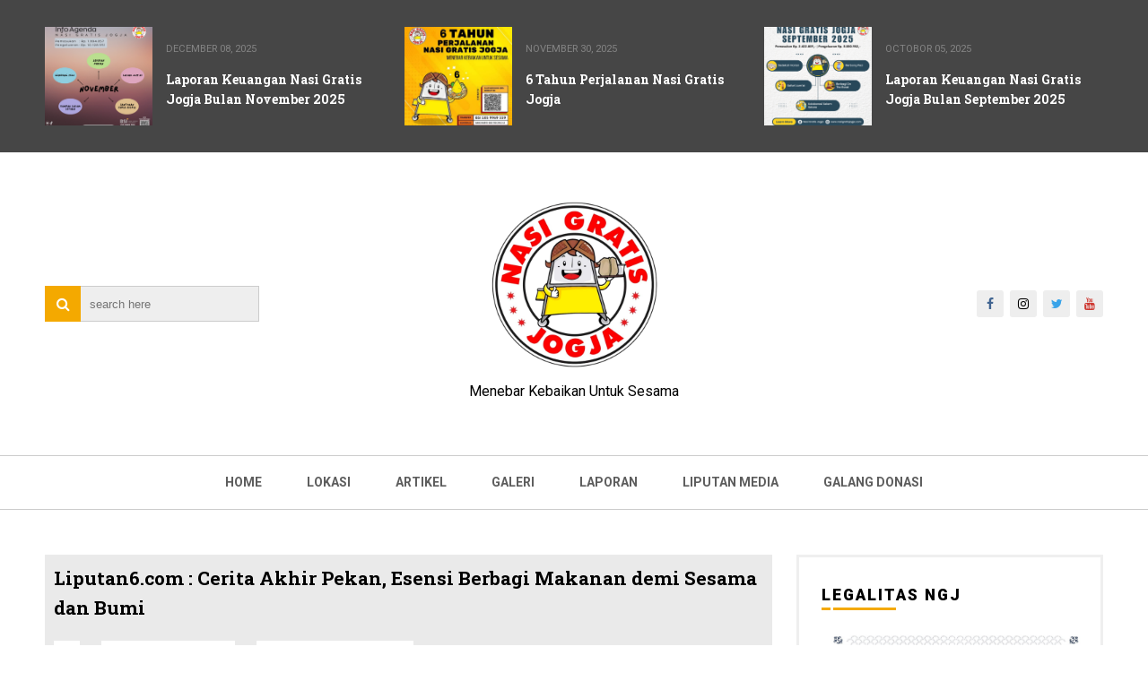

--- FILE ---
content_type: text/javascript; charset=UTF-8
request_url: https://www.nasigratisjogja.com/feeds/posts/default/-/Liputan%20Media?alt=json-in-script&max-results=100&callback=jQuery111007259335633806432_1769143900004&_=1769143900005
body_size: 55446
content:
// API callback
jQuery111007259335633806432_1769143900004({"version":"1.0","encoding":"UTF-8","feed":{"xmlns":"http://www.w3.org/2005/Atom","xmlns$openSearch":"http://a9.com/-/spec/opensearchrss/1.0/","xmlns$blogger":"http://schemas.google.com/blogger/2008","xmlns$georss":"http://www.georss.org/georss","xmlns$gd":"http://schemas.google.com/g/2005","xmlns$thr":"http://purl.org/syndication/thread/1.0","id":{"$t":"tag:blogger.com,1999:blog-675929153647191674"},"updated":{"$t":"2026-01-11T18:38:37.494-08:00"},"category":[{"term":"Artikel"},{"term":"Agenda"},{"term":"Laporan"},{"term":"Pesan Kehidupan"},{"term":"Liputan Media"},{"term":"Inspirasi"},{"term":"Donasi"},{"term":"Silaturahmi"},{"term":"Profil"},{"term":"Tentang Kami"},{"term":"Legalitas"},{"term":"Celengan Sedekah"},{"term":"Lokasi"}],"title":{"type":"text","$t":"Nasi Gratis Jogja"},"subtitle":{"type":"html","$t":"Menebar Kebaikan Untuk Sesama"},"link":[{"rel":"http://schemas.google.com/g/2005#feed","type":"application/atom+xml","href":"https:\/\/www.nasigratisjogja.com\/feeds\/posts\/default"},{"rel":"self","type":"application/atom+xml","href":"https:\/\/www.blogger.com\/feeds\/675929153647191674\/posts\/default\/-\/Liputan+Media?alt=json-in-script\u0026max-results=100"},{"rel":"alternate","type":"text/html","href":"https:\/\/www.nasigratisjogja.com\/search\/label\/Liputan%20Media"},{"rel":"hub","href":"http://pubsubhubbub.appspot.com/"}],"author":[{"name":{"$t":"-dHie-"},"uri":{"$t":"http:\/\/www.blogger.com\/profile\/11946518291421239759"},"email":{"$t":"noreply@blogger.com"},"gd$image":{"rel":"http://schemas.google.com/g/2005#thumbnail","width":"26","height":"32","src":"\/\/blogger.googleusercontent.com\/img\/b\/R29vZ2xl\/AVvXsEjXn3IU-XjhrLsxkPvcgw_dVcS7teRAg91a03xf21t4YNjWEV8TdkGhHlQN0ZPHJLw-DlmvF-NRkFLVKLdIuo2OT9gW8H5a7PHtwdWtLdvKYj2XNNiUfexmZWxRveSmiQ\/s220\/kk.jpg"}}],"generator":{"version":"7.00","uri":"http://www.blogger.com","$t":"Blogger"},"openSearch$totalResults":{"$t":"44"},"openSearch$startIndex":{"$t":"1"},"openSearch$itemsPerPage":{"$t":"100"},"entry":[{"id":{"$t":"tag:blogger.com,1999:blog-675929153647191674.post-8327310870465536846"},"published":{"$t":"2025-09-03T18:52:00.000-07:00"},"updated":{"$t":"2025-10-05T19:09:39.521-07:00"},"category":[{"scheme":"http://www.blogger.com/atom/ns#","term":"Liputan Media"}],"title":{"type":"text","$t":"TRANS 7 JALUR LANGIT NASI GRATIS JOGJA Bertajuk Etalase Sedekah Berbuah Berkah"},"content":{"type":"html","$t":"\u003Cp\u003E\u0026nbsp;\u003C\/p\u003E\u003Cdiv class=\"separator\" style=\"clear: both; text-align: center;\"\u003E\u003Ca href=\"https:\/\/blogger.googleusercontent.com\/img\/b\/R29vZ2xl\/AVvXsEjQY_7OP4jE4odryBVckM1j2pfBTPXABneqnJ-AxLn08YkXZrgSJsRdl-LdrpF3UbwrsqdYBA59uPI2J_iVpuLYxpfkafMj6pV0na8yo1x3XhGiYHROmpFZuX__QgEv87F5R8BgqR1xM3gaoH2GzfB5srmuat0s49huas5LRPBzHWSASO5x8hK5v7Y0NUGl\/s960\/48.jpg\" style=\"margin-left: 1em; margin-right: 1em;\"\u003E\u003Cimg border=\"0\" data-original-height=\"539\" data-original-width=\"960\" src=\"https:\/\/blogger.googleusercontent.com\/img\/b\/R29vZ2xl\/AVvXsEjQY_7OP4jE4odryBVckM1j2pfBTPXABneqnJ-AxLn08YkXZrgSJsRdl-LdrpF3UbwrsqdYBA59uPI2J_iVpuLYxpfkafMj6pV0na8yo1x3XhGiYHROmpFZuX__QgEv87F5R8BgqR1xM3gaoH2GzfB5srmuat0s49huas5LRPBzHWSASO5x8hK5v7Y0NUGl\/s16000\/48.jpg\" \/\u003E\u003C\/a\u003E\u003C\/div\u003E\u003Cp\u003E\u003C\/p\u003E\u003Cp\u003E\u003Cbr \/\u003E\u003C\/p\u003E\u003Cp\u003E\u003Cspan face=\"\u0026quot;Segoe UI Historic\u0026quot;, \u0026quot;Segoe UI\u0026quot;, Helvetica, Arial, sans-serif\" style=\"background-color: white; color: #080809; font-size: 15px; white-space-collapse: preserve;\"\u003ESebuah kegiatan kecil dari tahun 2019 yang telah bertransformasi menjadi sebuah gerakan sosial yang menyebar di seluruh Indonesia dan telah menyabet penghargaan terbaik dari Bupati Bantul dan Gubernur DIY Sri Sultan Hamengku Buwono X.\u003C\/span\u003E\u003C\/p\u003E\u003Cp\u003E\u003Cspan face=\"\u0026quot;Segoe UI Historic\u0026quot;, \u0026quot;Segoe UI\u0026quot;, Helvetica, Arial, sans-serif\" style=\"background-color: white; color: #080809; font-size: 15px; white-space-collapse: preserve;\"\u003E\u003Cbr \/\u003E\u003C\/span\u003E\u003C\/p\u003E\u003Cp\u003E\u003C\/p\u003E\u003Cdiv class=\"separator\" style=\"clear: both; text-align: center;\"\u003E\u003Ciframe allowfullscreen=\"\" class=\"BLOG_video_class\" height=\"436\" src=\"https:\/\/www.youtube.com\/embed\/BkJboBPomyQ\" width=\"550\" youtube-src-id=\"BkJboBPomyQ\"\u003E\u003C\/iframe\u003E\u003C\/div\u003E\u003Cbr \/\u003E\u003Cspan face=\"\u0026quot;Segoe UI Historic\u0026quot;, \u0026quot;Segoe UI\u0026quot;, Helvetica, Arial, sans-serif\" style=\"background-color: white; color: #080809; font-size: 15px; white-space-collapse: preserve;\"\u003E\u003Cbr \/\u003E\u003C\/span\u003E\u003Cp\u003E\u003C\/p\u003E"},"link":[{"rel":"edit","type":"application/atom+xml","href":"https:\/\/www.blogger.com\/feeds\/675929153647191674\/posts\/default\/8327310870465536846"},{"rel":"self","type":"application/atom+xml","href":"https:\/\/www.blogger.com\/feeds\/675929153647191674\/posts\/default\/8327310870465536846"},{"rel":"alternate","type":"text/html","href":"https:\/\/www.nasigratisjogja.com\/2025\/09\/trans-7-jalur-langit-nasi-gratis-jogja.html","title":"TRANS 7 JALUR LANGIT NASI GRATIS JOGJA Bertajuk Etalase Sedekah Berbuah Berkah"}],"author":[{"name":{"$t":"-dHie-"},"uri":{"$t":"http:\/\/www.blogger.com\/profile\/11946518291421239759"},"email":{"$t":"noreply@blogger.com"},"gd$image":{"rel":"http://schemas.google.com/g/2005#thumbnail","width":"26","height":"32","src":"\/\/blogger.googleusercontent.com\/img\/b\/R29vZ2xl\/AVvXsEjXn3IU-XjhrLsxkPvcgw_dVcS7teRAg91a03xf21t4YNjWEV8TdkGhHlQN0ZPHJLw-DlmvF-NRkFLVKLdIuo2OT9gW8H5a7PHtwdWtLdvKYj2XNNiUfexmZWxRveSmiQ\/s220\/kk.jpg"}}],"media$thumbnail":{"xmlns$media":"http://search.yahoo.com/mrss/","url":"https:\/\/blogger.googleusercontent.com\/img\/b\/R29vZ2xl\/AVvXsEjQY_7OP4jE4odryBVckM1j2pfBTPXABneqnJ-AxLn08YkXZrgSJsRdl-LdrpF3UbwrsqdYBA59uPI2J_iVpuLYxpfkafMj6pV0na8yo1x3XhGiYHROmpFZuX__QgEv87F5R8BgqR1xM3gaoH2GzfB5srmuat0s49huas5LRPBzHWSASO5x8hK5v7Y0NUGl\/s72-c\/48.jpg","height":"72","width":"72"}},{"id":{"$t":"tag:blogger.com,1999:blog-675929153647191674.post-6380941375724320726"},"published":{"$t":"2025-02-18T16:16:00.000-08:00"},"updated":{"$t":"2025-02-18T16:16:01.027-08:00"},"category":[{"scheme":"http://www.blogger.com/atom/ns#","term":"Artikel"},{"scheme":"http://www.blogger.com/atom/ns#","term":"Liputan Media"}],"title":{"type":"text","$t":"Menebar Kebaikan dari Sebungkus Nasi, Ini Sosok Pencetus Nasi Gratis Jogja"},"content":{"type":"html","$t":"\u003Cp\u003E\u003C\/p\u003E\u003Cdiv style=\"text-align: justify;\"\u003E\u0026nbsp;\u003C\/div\u003E\u003Cdiv class=\"separator\" style=\"clear: both; text-align: justify;\"\u003E\u003Ca href=\"https:\/\/blogger.googleusercontent.com\/img\/b\/R29vZ2xl\/AVvXsEhplz6Cx7GXlMqfJupUoXApmHV1gIoAdJ9egWFkrvJeGmmpNzU8W_tK5o9aoaGP8Bf6UgnqyTp1VFmvIpTIRr26rV-vWcSafVlaNuWTfGtuaBRfUui2VKp6gV8GBd6MCorqVLtWVp8cF9vnZWECAPdHM86f4YH-5W74sL8pWr96OX6vrii4UrPj6fwhPSv5\/s1000\/11.jpg\" imageanchor=\"1\" style=\"margin-left: 1em; margin-right: 1em;\"\u003E\u003Cimg border=\"0\" data-original-height=\"667\" data-original-width=\"1000\" src=\"https:\/\/blogger.googleusercontent.com\/img\/b\/R29vZ2xl\/AVvXsEhplz6Cx7GXlMqfJupUoXApmHV1gIoAdJ9egWFkrvJeGmmpNzU8W_tK5o9aoaGP8Bf6UgnqyTp1VFmvIpTIRr26rV-vWcSafVlaNuWTfGtuaBRfUui2VKp6gV8GBd6MCorqVLtWVp8cF9vnZWECAPdHM86f4YH-5W74sL8pWr96OX6vrii4UrPj6fwhPSv5\/s16000\/11.jpg\" \/\u003E\u003C\/a\u003E\u003C\/div\u003E\u003Cdiv style=\"text-align: justify;\"\u003E\u003Cbr \/\u003E\u003C\/div\u003E\u003Cp\u003E\u003C\/p\u003E\u003Cp style=\"background-color: white; border: 0px; box-sizing: border-box; font-family: Lora, Georgia, serif; font-feature-settings: inherit; font-kerning: inherit; font-optical-sizing: inherit; font-size-adjust: inherit; font-size: 1.16rem; font-stretch: inherit; font-variant-alternates: inherit; font-variant-east-asian: inherit; font-variant-emoji: inherit; font-variant-numeric: inherit; font-variant-position: inherit; font-variation-settings: inherit; line-height: 1.9rem; margin: 0px 0px 1.26rem; padding: 0px; text-align: justify; vertical-align: baseline;\"\u003EDari sebungkus nasi, rasa kemanusiaan lahir dan berlipat ganda. Nasi Gratis Jogja muncul dengan konsep baru, untuk mempertemukan pemberi dan penerima makanan di ruang yang permanen.\u003C\/p\u003E\u003Cp style=\"background-color: white; border: 0px; box-sizing: border-box; font-family: Lora, Georgia, serif; font-feature-settings: inherit; font-kerning: inherit; font-optical-sizing: inherit; font-size-adjust: inherit; font-size: 1.16rem; font-stretch: inherit; font-variant-alternates: inherit; font-variant-east-asian: inherit; font-variant-emoji: inherit; font-variant-numeric: inherit; font-variant-position: inherit; font-variation-settings: inherit; line-height: 1.9rem; margin: 0px 0px 1.26rem; padding: 0px; text-align: justify; vertical-align: baseline;\"\u003EIlham Prihatin dan Fajar Dwi Kurniawan sama-sama sekolah di Sekolah Menengah Kejuruan-Sekolah Menengah Teknologi Industri (SMK-SMTI) Jogja. Meski satu angkatan, serta murid seringkali dirolling, namun mereka belum pernah sekelas hingga lulus tahun 2006. Mereka kemudian berkegiatan masing-masing, termasuk dalam aspek kesosialan dan kesukarelawanan.\u003C\/p\u003E\u003Cp style=\"background-color: white; border: 0px; box-sizing: border-box; font-family: Lora, Georgia, serif; font-feature-settings: inherit; font-kerning: inherit; font-optical-sizing: inherit; font-size-adjust: inherit; font-size: 1.16rem; font-stretch: inherit; font-variant-alternates: inherit; font-variant-east-asian: inherit; font-variant-emoji: inherit; font-variant-numeric: inherit; font-variant-position: inherit; font-variation-settings: inherit; line-height: 1.9rem; margin: 0px 0px 1.26rem; padding: 0px; text-align: justify; vertical-align: baseline;\"\u003EIlham sibuk dengan karang taruna di desanya, Srimulyo, Bantul. Sementara Fajar sibuk dengan kegiatan sosial di Abu Dhabi. Barulah memasuki 2018, keduanya terhubung kembali. Mereka sama-sama memiliki niat membuat program kesukarelawanan bersama.\u003C\/p\u003E\u003Cp style=\"background-color: white; border: 0px; box-sizing: border-box; font-family: Lora, Georgia, serif; font-feature-settings: inherit; font-kerning: inherit; font-optical-sizing: inherit; font-size-adjust: inherit; font-size: 1.16rem; font-stretch: inherit; font-variant-alternates: inherit; font-variant-east-asian: inherit; font-variant-emoji: inherit; font-variant-numeric: inherit; font-variant-position: inherit; font-variation-settings: inherit; line-height: 1.9rem; margin: 0px 0px 1.26rem; padding: 0px; text-align: justify; vertical-align: baseline;\"\u003EIlham dan Fajar mencari model terbaik untuk mencoba berkontribusi pada masyarakat. Pembahasan yang intens berlangsung pada November 2019. \"Setelah berunding muncul ide Nasi Gratis Jogja, yang lahir pada 1 Desember 2019. Kami melayani dan mengabdi untuk masyarakat umum, masyarakat umum ya, di Jogja maupun Indonesia,\" kata Ilham, saat ditemui di rumahnya, Srimulyo, Bantul, Senin (10\/2\/2025).\u003C\/p\u003E\u003Cp style=\"background-color: white; border: 0px; box-sizing: border-box; font-family: Lora, Georgia, serif; font-feature-settings: inherit; font-kerning: inherit; font-optical-sizing: inherit; font-size-adjust: inherit; font-size: 1.16rem; font-stretch: inherit; font-variant-alternates: inherit; font-variant-east-asian: inherit; font-variant-emoji: inherit; font-variant-numeric: inherit; font-variant-position: inherit; font-variation-settings: inherit; line-height: 1.9rem; margin: 0px 0px 1.26rem; padding: 0px; text-align: justify; vertical-align: baseline;\"\u003EIlham dan Fajar membuat gerobak untuk diletakkan di Jalan Wonosari, di depan toko mainan TrigunCorp, milik Ilham. Setiap harinya, akan ada makanan yang mereka taruh. Semua orang bebas mengambil, semua kalangan.\u003C\/p\u003E\u003Cp style=\"background-color: white; border: 0px; box-sizing: border-box; font-family: Lora, Georgia, serif; font-feature-settings: inherit; font-kerning: inherit; font-optical-sizing: inherit; font-size-adjust: inherit; font-size: 1.16rem; font-stretch: inherit; font-variant-alternates: inherit; font-variant-east-asian: inherit; font-variant-emoji: inherit; font-variant-numeric: inherit; font-variant-position: inherit; font-variation-settings: inherit; line-height: 1.9rem; margin: 0px 0px 1.26rem; padding: 0px; text-align: justify; vertical-align: baseline;\"\u003EPemilihan donasi nasi gratis lantaran Ilham dan Fajar menganggap 'pagar mangkuk lebih kuat daripada pagar tembok'. Maksudnya, saat seseorang berbagi makanan, prosesnya akan mudah terima. \"Akan mempererat tali silaturahmi, bahkan dengan masyarakat yang belum dikenal. Makanan juga salah satu sumber kehidupan, kebutuhan primer,\" katanya.\u003C\/p\u003E\u003Ch3 style=\"background-color: white; border: 0px; box-sizing: border-box; font-family: Lora, Georgia, serif; font-feature-settings: inherit; font-kerning: inherit; font-optical-sizing: inherit; font-size-adjust: inherit; font-size: 28px; font-stretch: inherit; font-variant-alternates: inherit; font-variant-east-asian: inherit; font-variant-emoji: inherit; font-variant-numeric: inherit; font-variant-position: inherit; font-variation-settings: inherit; font-weight: 500; line-height: 24px; margin: 20px 0px; padding: 0px; text-align: justify; vertical-align: baseline;\"\u003ETak Ada yang Ambil\u003C\/h3\u003E\u003Cp style=\"background-color: white; border: 0px; box-sizing: border-box; font-family: Lora, Georgia, serif; font-feature-settings: inherit; font-kerning: inherit; font-optical-sizing: inherit; font-size-adjust: inherit; font-size: 1.16rem; font-stretch: inherit; font-variant-alternates: inherit; font-variant-east-asian: inherit; font-variant-emoji: inherit; font-variant-numeric: inherit; font-variant-position: inherit; font-variation-settings: inherit; line-height: 1.9rem; margin: 0px 0px 1.26rem; padding: 0px; text-align: justify; vertical-align: baseline;\"\u003EIlham menyebut Nasi Gratis Jogja (NGJ) sebagai komunitas filantropi sosiopreneurship. Dalam praktiknya, mereka membeli makanan dari warung-warung di sekitar gerobak, terutama yang statusnya kurang begitu laris. Saat menempatkan gerobak NGJ, Ilham akan berkomunikasi dengan warung atau usaha kecil menengah (UKM) di sekitarnya.\u003C\/p\u003E\u003Cp style=\"background-color: white; border: 0px; box-sizing: border-box; font-family: Lora, Georgia, serif; font-feature-settings: inherit; font-kerning: inherit; font-optical-sizing: inherit; font-size-adjust: inherit; font-size: 1.16rem; font-stretch: inherit; font-variant-alternates: inherit; font-variant-east-asian: inherit; font-variant-emoji: inherit; font-variant-numeric: inherit; font-variant-position: inherit; font-variation-settings: inherit; line-height: 1.9rem; margin: 0px 0px 1.26rem; padding: 0px; text-align: justify; vertical-align: baseline;\"\u003E\"Berbagi tidak untuk menyakiti. Berbagi untuk menyenangkan orang, jangan sampai [UKM] di sekitar gerobak malah tersakiti,\" kata Ilham.\u003C\/p\u003E\u003Cp style=\"background-color: white; border: 0px; box-sizing: border-box; font-family: Lora, Georgia, serif; font-feature-settings: inherit; font-kerning: inherit; font-optical-sizing: inherit; font-size-adjust: inherit; font-size: 1.16rem; font-stretch: inherit; font-variant-alternates: inherit; font-variant-east-asian: inherit; font-variant-emoji: inherit; font-variant-numeric: inherit; font-variant-position: inherit; font-variation-settings: inherit; line-height: 1.9rem; margin: 0px 0px 1.26rem; padding: 0px; text-align: justify; vertical-align: baseline;\"\u003EHari pertama, Ilham mengisi 15 nasi bungkus di gerobak NGJ pada pukul 06.00 WIB. Hingga pukul 12.00 WIB, tidak ada satupun yang mengambilnya. Hal yang sama berlangsung hingga hampir sebulan ke depannya. Ilham curiga bahwa masyarakat sekitar, atau orang yang lewat, merasa sungkan untuk mengambil.\u0026nbsp;\u003C\/p\u003E\u003Cp style=\"background-color: white; border: 0px; box-sizing: border-box; font-family: Lora, Georgia, serif; font-feature-settings: inherit; font-kerning: inherit; font-optical-sizing: inherit; font-size-adjust: inherit; font-size: 1.16rem; font-stretch: inherit; font-variant-alternates: inherit; font-variant-east-asian: inherit; font-variant-emoji: inherit; font-variant-numeric: inherit; font-variant-position: inherit; font-variation-settings: inherit; line-height: 1.9rem; margin: 0px 0px 1.26rem; padding: 0px; text-align: justify; vertical-align: baseline;\"\u003EKonsep mengambil makan di tempat yang permanen, mungkin masih tergolong baru kala itu. Apalagi di Jogja, kebanyakan orangnya bersuku Jawa, ada rasa tidak enak. Ilham kemudian menyosialisasikan kegiatannya ke sekitar, menjelaskan semuanya. Perlahan, mulai ada dan semakin banyak orang yang mengambil nasi di gerobak NGJ.\u003C\/p\u003E\u003Ch3 style=\"background-color: white; border: 0px; box-sizing: border-box; font-family: Lora, Georgia, serif; font-feature-settings: inherit; font-kerning: inherit; font-optical-sizing: inherit; font-size-adjust: inherit; font-size: 28px; font-stretch: inherit; font-variant-alternates: inherit; font-variant-east-asian: inherit; font-variant-emoji: inherit; font-variant-numeric: inherit; font-variant-position: inherit; font-variation-settings: inherit; font-weight: 500; line-height: 24px; margin: 20px 0px; padding: 0px; text-align: justify; vertical-align: baseline;\"\u003ETak Perlu Menunggu Kaya\u003C\/h3\u003E\u003Cp style=\"background-color: white; border: 0px; box-sizing: border-box; font-family: Lora, Georgia, serif; font-feature-settings: inherit; font-kerning: inherit; font-optical-sizing: inherit; font-size-adjust: inherit; font-size: 1.16rem; font-stretch: inherit; font-variant-alternates: inherit; font-variant-east-asian: inherit; font-variant-emoji: inherit; font-variant-numeric: inherit; font-variant-position: inherit; font-variation-settings: inherit; line-height: 1.9rem; margin: 0px 0px 1.26rem; padding: 0px; text-align: justify; vertical-align: baseline;\"\u003EPada tiga bulan awal, Ilham dan Fajar menggunakan uang pribadi untuk mengisi gerobak NGJ. Memasuki Maret 2020, pandemi Covid-19 masuk Indonesia, termasuk Jogja. Program NGJ semakin melebar, dengan menyediakan menu isolasi mandiri. Sehari bisa 100 hingga 500 menu yang mereka bagikan.\u003C\/p\u003E\u003Cp style=\"background-color: white; border: 0px; box-sizing: border-box; font-family: Lora, Georgia, serif; font-feature-settings: inherit; font-kerning: inherit; font-optical-sizing: inherit; font-size-adjust: inherit; font-size: 1.16rem; font-stretch: inherit; font-variant-alternates: inherit; font-variant-east-asian: inherit; font-variant-emoji: inherit; font-variant-numeric: inherit; font-variant-position: inherit; font-variation-settings: inherit; line-height: 1.9rem; margin: 0px 0px 1.26rem; padding: 0px; text-align: justify; vertical-align: baseline;\"\u003EGaung NGJ semakin besar saat banyak media yang meliput. Muncullah kolaborasi banyak pihak dengan NGJ. Salah satu yang masih bertahan hingga hari ini yaitu Kitabisa.com. Setiap bulan, Kitabisa.com rutin membantu pendanaan NGJ. Kini, NGJ memiliki 13 gerobak di Jogja, satu di Magelang, dan satu di Solo.\u003C\/p\u003E\u003Cp style=\"background-color: white; border: 0px; box-sizing: border-box; font-family: Lora, Georgia, serif; font-feature-settings: inherit; font-kerning: inherit; font-optical-sizing: inherit; font-size-adjust: inherit; font-size: 1.16rem; font-stretch: inherit; font-variant-alternates: inherit; font-variant-east-asian: inherit; font-variant-emoji: inherit; font-variant-numeric: inherit; font-variant-position: inherit; font-variation-settings: inherit; line-height: 1.9rem; margin: 0px 0px 1.26rem; padding: 0px; text-align: justify; vertical-align: baseline;\"\u003EMeski tujuan NGJ dianggap baik, tetap ada komentar negatif dari beberapa orang. \"Awal saya dirikan NGJ, ada orang yang bilang kegiatannya mubazir, enggak tepat sasaran, kenapa enggak di sini, di sini aja,\" kata laki-laki berusia 37 tahun tersebut. \"Sedekah itu selalu tepat sasaran, yang kita niatkan sesuai dengan yang dilakukan, itu insya Allah tidak salah sasaran.\"\u003C\/p\u003E\u003Cp style=\"background-color: white; border: 0px; box-sizing: border-box; font-family: Lora, Georgia, serif; font-feature-settings: inherit; font-kerning: inherit; font-optical-sizing: inherit; font-size-adjust: inherit; font-size: 1.16rem; font-stretch: inherit; font-variant-alternates: inherit; font-variant-east-asian: inherit; font-variant-emoji: inherit; font-variant-numeric: inherit; font-variant-position: inherit; font-variation-settings: inherit; line-height: 1.9rem; margin: 0px 0px 1.26rem; padding: 0px; text-align: justify; vertical-align: baseline;\"\u003EMeski ada komentar seperti itu, Ilham dan Fajar tetap konsisten menjalankan NGJ. Setiap harinya, satu gerobak bisa menyediakan 50 hingga 100 nasi bungkus. Bahkan tidak hanya mengambil isi gerobak, namun banyak orang yang juga mengisinya. Pengisi juga tidak melulu dari orang yang terlihat kaya.\u003C\/p\u003E\u003Cp style=\"background-color: white; border: 0px; box-sizing: border-box; font-family: Lora, Georgia, serif; font-feature-settings: inherit; font-kerning: inherit; font-optical-sizing: inherit; font-size-adjust: inherit; font-size: 1.16rem; font-stretch: inherit; font-variant-alternates: inherit; font-variant-east-asian: inherit; font-variant-emoji: inherit; font-variant-numeric: inherit; font-variant-position: inherit; font-variation-settings: inherit; line-height: 1.9rem; margin: 0px 0px 1.26rem; padding: 0px; text-align: justify; vertical-align: baseline;\"\u003EPernah ada pedagang bubur dan roti yang mengisi gerobak NGJ, dengan jenis makanan yang mereka jual. \"Saya pernah lihat pedagang pasar, dia naik sepeda dateng, aku kira mau ambil, tenyata ngisi jagung rebus, orang-orang yang kasap mata sederhana atau biasa, ternyata harta tidak hanya tentang uang, tapi tentang hatinya,\" katanya.\u003C\/p\u003E\u003Ch3 style=\"background-color: white; border: 0px; box-sizing: border-box; font-family: Lora, Georgia, serif; font-feature-settings: inherit; font-kerning: inherit; font-optical-sizing: inherit; font-size-adjust: inherit; font-size: 28px; font-stretch: inherit; font-variant-alternates: inherit; font-variant-east-asian: inherit; font-variant-emoji: inherit; font-variant-numeric: inherit; font-variant-position: inherit; font-variation-settings: inherit; font-weight: 500; line-height: 24px; margin: 20px 0px; padding: 0px; text-align: justify; vertical-align: baseline;\"\u003EMenjadi Mitra Kebaikan\u003C\/h3\u003E\u003Cp style=\"background-color: white; border: 0px; box-sizing: border-box; font-family: Lora, Georgia, serif; font-feature-settings: inherit; font-kerning: inherit; font-optical-sizing: inherit; font-size-adjust: inherit; font-size: 1.16rem; font-stretch: inherit; font-variant-alternates: inherit; font-variant-east-asian: inherit; font-variant-emoji: inherit; font-variant-numeric: inherit; font-variant-position: inherit; font-variation-settings: inherit; line-height: 1.9rem; margin: 0px 0px 1.26rem; padding: 0px; text-align: justify; vertical-align: baseline;\"\u003EAwal membuka Nasi Gratis Jogja (NGJ) pada 2019, gerobaknya baru satu. Setelah pandemi Covid-19 mereda, NGJ menambah cabang gerobaknya. Cabang NGJ pertama dikelola oleh teman Fajar Dwi Kurniawan. Saat ini di Jogja sudah ada 13 NGJ, yang mayoritas koordinatornya merupakan alumni dari SMK-SMTI Jogja, sekolah dari Ilham Prihatin dan Fajar.\u003C\/p\u003E\u003Cp style=\"background-color: white; border: 0px; box-sizing: border-box; font-family: Lora, Georgia, serif; font-feature-settings: inherit; font-kerning: inherit; font-optical-sizing: inherit; font-size-adjust: inherit; font-size: 1.16rem; font-stretch: inherit; font-variant-alternates: inherit; font-variant-east-asian: inherit; font-variant-emoji: inherit; font-variant-numeric: inherit; font-variant-position: inherit; font-variation-settings: inherit; line-height: 1.9rem; margin: 0px 0px 1.26rem; padding: 0px; text-align: justify; vertical-align: baseline;\"\u003EHal ini lantaran mereka perlu memastikan kredibilitas koordinator masing-masing cabang. Apalagi pengelolaan ini melibatkan perputaran uang, dan pertanggungjawaban kepada Kitabisa.com, sehingga koordinator perlu orang yang terpercaya.\u003C\/p\u003E\u003Cp style=\"background-color: white; border: 0px; box-sizing: border-box; font-family: Lora, Georgia, serif; font-feature-settings: inherit; font-kerning: inherit; font-optical-sizing: inherit; font-size-adjust: inherit; font-size: 1.16rem; font-stretch: inherit; font-variant-alternates: inherit; font-variant-east-asian: inherit; font-variant-emoji: inherit; font-variant-numeric: inherit; font-variant-position: inherit; font-variation-settings: inherit; line-height: 1.9rem; margin: 0px 0px 1.26rem; padding: 0px; text-align: justify; vertical-align: baseline;\"\u003ENamun sejak 2023, NGJ belum lagi memperbanyak cabangnya. \"Bukan tidak percaya [dengan orang yang akan mendirikan cabang], tapi ini amanah banyak orang, sekarang banyak menolak dulu,\" kata Ilham.\u003C\/p\u003E\u003Cp style=\"background-color: white; border: 0px; box-sizing: border-box; font-family: Lora, Georgia, serif; font-feature-settings: inherit; font-kerning: inherit; font-optical-sizing: inherit; font-size-adjust: inherit; font-size: 1.16rem; font-stretch: inherit; font-variant-alternates: inherit; font-variant-east-asian: inherit; font-variant-emoji: inherit; font-variant-numeric: inherit; font-variant-position: inherit; font-variation-settings: inherit; line-height: 1.9rem; margin: 0px 0px 1.26rem; padding: 0px; text-align: justify; vertical-align: baseline;\"\u003EUntuk wilayah di Jogja yang belum terjangkau NGJ, dalam waktu dekat akan ada foodtruck. Kegiatannya keliling untuk berbagi nasi gratis. Apabila ada orang atau kelompok yang hendak membuka program sejenis NGJ, maka Ilham akan membantu dengan konsep mitra kebaikan. Seperti franchise dalam bisnis, dalam mitra kebaikan, NGJ akan membantu membuka dan mendampingi selama dua bulan awal.\u0026nbsp;\u003C\/p\u003E\u003Cp style=\"background-color: white; border: 0px; box-sizing: border-box; font-family: Lora, Georgia, serif; font-feature-settings: inherit; font-kerning: inherit; font-optical-sizing: inherit; font-size-adjust: inherit; font-size: 1.16rem; font-stretch: inherit; font-variant-alternates: inherit; font-variant-east-asian: inherit; font-variant-emoji: inherit; font-variant-numeric: inherit; font-variant-position: inherit; font-variation-settings: inherit; line-height: 1.9rem; margin: 0px 0px 1.26rem; padding: 0px; text-align: justify; vertical-align: baseline;\"\u003EProgram dengan nama yang berbeda itu akan dilepas mandiri, apabila sudah berjalan dengan baik. \"Sudah ada 40 cabang mitra kebaikan, misal di Jakarta namanya Nasi Bungkus Gratis Jakarta. Ada pula di Bekasi,\u003C\/p\u003E\u003Cp style=\"background-color: white; border: 0px; box-sizing: border-box; font-family: Lora, Georgia, serif; font-feature-settings: inherit; font-kerning: inherit; font-optical-sizing: inherit; font-size-adjust: inherit; font-size: 1.16rem; font-stretch: inherit; font-variant-alternates: inherit; font-variant-east-asian: inherit; font-variant-emoji: inherit; font-variant-numeric: inherit; font-variant-position: inherit; font-variation-settings: inherit; line-height: 1.9rem; margin: 0px 0px 1.26rem; padding: 0px; text-align: justify; vertical-align: baseline;\"\u003ESumber : \u003Ca href=\"https:\/\/jogjapolitan.harianjogja.com\/read\/2025\/02\/17\/510\/1204118\/menebar-kebaikan-dari-sebungkus-nasi-ini-sosok-pencetus-nasi-gratis-jogja\" target=\"_blank\"\u003EHarian Jogja\u003C\/a\u003E\u003C\/p\u003E"},"link":[{"rel":"edit","type":"application/atom+xml","href":"https:\/\/www.blogger.com\/feeds\/675929153647191674\/posts\/default\/6380941375724320726"},{"rel":"self","type":"application/atom+xml","href":"https:\/\/www.blogger.com\/feeds\/675929153647191674\/posts\/default\/6380941375724320726"},{"rel":"alternate","type":"text/html","href":"https:\/\/www.nasigratisjogja.com\/2025\/02\/menebar-kebaikan-dari-sebungkus-nasi.html","title":"Menebar Kebaikan dari Sebungkus Nasi, Ini Sosok Pencetus Nasi Gratis Jogja"}],"author":[{"name":{"$t":"-dHie-"},"uri":{"$t":"http:\/\/www.blogger.com\/profile\/11946518291421239759"},"email":{"$t":"noreply@blogger.com"},"gd$image":{"rel":"http://schemas.google.com/g/2005#thumbnail","width":"26","height":"32","src":"\/\/blogger.googleusercontent.com\/img\/b\/R29vZ2xl\/AVvXsEjXn3IU-XjhrLsxkPvcgw_dVcS7teRAg91a03xf21t4YNjWEV8TdkGhHlQN0ZPHJLw-DlmvF-NRkFLVKLdIuo2OT9gW8H5a7PHtwdWtLdvKYj2XNNiUfexmZWxRveSmiQ\/s220\/kk.jpg"}}],"media$thumbnail":{"xmlns$media":"http://search.yahoo.com/mrss/","url":"https:\/\/blogger.googleusercontent.com\/img\/b\/R29vZ2xl\/AVvXsEhplz6Cx7GXlMqfJupUoXApmHV1gIoAdJ9egWFkrvJeGmmpNzU8W_tK5o9aoaGP8Bf6UgnqyTp1VFmvIpTIRr26rV-vWcSafVlaNuWTfGtuaBRfUui2VKp6gV8GBd6MCorqVLtWVp8cF9vnZWECAPdHM86f4YH-5W74sL8pWr96OX6vrii4UrPj6fwhPSv5\/s72-c\/11.jpg","height":"72","width":"72"}},{"id":{"$t":"tag:blogger.com,1999:blog-675929153647191674.post-1811851303246194782"},"published":{"$t":"2025-02-18T05:00:00.000-08:00"},"updated":{"$t":"2025-02-18T05:00:00.118-08:00"},"category":[{"scheme":"http://www.blogger.com/atom/ns#","term":"Artikel"},{"scheme":"http://www.blogger.com/atom/ns#","term":"Liputan Media"}],"title":{"type":"text","$t":"Surat Kabar Harian Jogja, Menebar Kebaikan dari Sebungkus Nasi"},"content":{"type":"html","$t":"\u003Cdiv class=\"separator\" style=\"clear: both; text-align: center;\"\u003E\u003Ca href=\"https:\/\/blogger.googleusercontent.com\/img\/b\/R29vZ2xl\/AVvXsEgz1Lz5van5ddMfy09BItbDiBE_Amzms8MFplNZeJO2nPpr3W7V2Tty09RZrg4G8DyVX5-B-zZyt3ss-2Ba6-7UTYrSj-TdTtT3Q84Fbgse6Wnd_1bIqpSremDHwAWVdhksxSKCZZjEat6yOxF-QPhaYLwH7OblVdHOCsmp8-MmbSOfJUUYF2FlH1DIc6K3\/s833\/10.jpg\" imageanchor=\"1\" style=\"margin-left: 1em; margin-right: 1em;\"\u003E\u003Cimg border=\"0\" data-original-height=\"511\" data-original-width=\"833\" src=\"https:\/\/blogger.googleusercontent.com\/img\/b\/R29vZ2xl\/AVvXsEgz1Lz5van5ddMfy09BItbDiBE_Amzms8MFplNZeJO2nPpr3W7V2Tty09RZrg4G8DyVX5-B-zZyt3ss-2Ba6-7UTYrSj-TdTtT3Q84Fbgse6Wnd_1bIqpSremDHwAWVdhksxSKCZZjEat6yOxF-QPhaYLwH7OblVdHOCsmp8-MmbSOfJUUYF2FlH1DIc6K3\/s16000\/10.jpg\" \/\u003E\u003C\/a\u003E\u003C\/div\u003E\u003Cbr \/\u003E\u003Cdiv style=\"text-align: justify;\"\u003E\u003Cbr \/\u003E\u003C\/div\u003E\u003Cdiv style=\"text-align: justify;\"\u003EBeberapa hari yang lalu, Nasi Gratis Jogja berkesempatan diliput surat kabar Harian Jogja atau lebih dikenal dengan HARJO . Lebih lengkapnya bisa Anda baca dibawah ini :\u0026nbsp;\u003C\/div\u003E\u003Cdiv style=\"text-align: justify;\"\u003E\u003Cbr \/\u003E\u003C\/div\u003E\u003Cdiv style=\"text-align: justify;\"\u003E\u003Cbr \/\u003E\u003C\/div\u003E\n\n\u003Ciframe allow=\"autoplay\" height=\"480\" src=\"https:\/\/drive.google.com\/file\/d\/1qwGIBoe55py2pFw40SUEgOtxmeMRPVhx\/preview\" width=\"640\"\u003E\u003C\/iframe\u003E\n"},"link":[{"rel":"edit","type":"application/atom+xml","href":"https:\/\/www.blogger.com\/feeds\/675929153647191674\/posts\/default\/1811851303246194782"},{"rel":"self","type":"application/atom+xml","href":"https:\/\/www.blogger.com\/feeds\/675929153647191674\/posts\/default\/1811851303246194782"},{"rel":"alternate","type":"text/html","href":"https:\/\/www.nasigratisjogja.com\/2025\/02\/surat-kabar-harian-jogja-menebar.html","title":"Surat Kabar Harian Jogja, Menebar Kebaikan dari Sebungkus Nasi"}],"author":[{"name":{"$t":"-dHie-"},"uri":{"$t":"http:\/\/www.blogger.com\/profile\/11946518291421239759"},"email":{"$t":"noreply@blogger.com"},"gd$image":{"rel":"http://schemas.google.com/g/2005#thumbnail","width":"26","height":"32","src":"\/\/blogger.googleusercontent.com\/img\/b\/R29vZ2xl\/AVvXsEjXn3IU-XjhrLsxkPvcgw_dVcS7teRAg91a03xf21t4YNjWEV8TdkGhHlQN0ZPHJLw-DlmvF-NRkFLVKLdIuo2OT9gW8H5a7PHtwdWtLdvKYj2XNNiUfexmZWxRveSmiQ\/s220\/kk.jpg"}}],"media$thumbnail":{"xmlns$media":"http://search.yahoo.com/mrss/","url":"https:\/\/blogger.googleusercontent.com\/img\/b\/R29vZ2xl\/AVvXsEgz1Lz5van5ddMfy09BItbDiBE_Amzms8MFplNZeJO2nPpr3W7V2Tty09RZrg4G8DyVX5-B-zZyt3ss-2Ba6-7UTYrSj-TdTtT3Q84Fbgse6Wnd_1bIqpSremDHwAWVdhksxSKCZZjEat6yOxF-QPhaYLwH7OblVdHOCsmp8-MmbSOfJUUYF2FlH1DIc6K3\/s72-c\/10.jpg","height":"72","width":"72"}},{"id":{"$t":"tag:blogger.com,1999:blog-675929153647191674.post-6386202391777162210"},"published":{"$t":"2025-02-04T19:11:00.000-08:00"},"updated":{"$t":"2025-02-04T19:13:00.969-08:00"},"category":[{"scheme":"http://www.blogger.com/atom/ns#","term":"Artikel"},{"scheme":"http://www.blogger.com/atom/ns#","term":"Inspirasi"},{"scheme":"http://www.blogger.com/atom/ns#","term":"Liputan Media"}],"title":{"type":"text","$t":"PAGAR MANGKOK LEBIH KUAT DARI PAGAR TEMBOK"},"content":{"type":"html","$t":"\u003Cp style=\"text-align: justify;\"\u003E\u0026nbsp;\u003C\/p\u003E\u003Cdiv class=\"separator\" style=\"clear: both; text-align: center;\"\u003E\u003Ca href=\"https:\/\/blogger.googleusercontent.com\/img\/b\/R29vZ2xl\/[base64]\/s1113\/cats.jpg\" style=\"margin-left: 1em; margin-right: 1em;\"\u003E\u003Cimg border=\"0\" data-original-height=\"599\" data-original-width=\"1113\" src=\"https:\/\/blogger.googleusercontent.com\/img\/b\/R29vZ2xl\/[base64]\/s16000\/cats.jpg\" \/\u003E\u003C\/a\u003E\u003C\/div\u003E\u003Cp\u003E\u003C\/p\u003E\u003Cp\u003E\u003C\/p\u003E\u003Cdiv style=\"text-align: justify;\"\u003E\u003Cspan face=\"-apple-system, BlinkMacSystemFont, \u0026quot;Segoe UI\u0026quot;, Roboto, Helvetica, Arial, sans-serif\" style=\"background-color: white; font-size: 14px; white-space-collapse: preserve-breaks;\"\u003EBerakar dari pedoman pagar mangkok lebih kuat dari pagar tembok, Nasi Gratis Jogja terus bergerak dari tahun 2019. Lahir dari dua sosok alumni SMTI Jogja yang kini NGJ telah memiliki banyak agenda sosial tiap harinya.\u003C\/span\u003E\u003C\/div\u003E\u003Cdiv style=\"text-align: justify;\"\u003E\u003Cspan face=\"-apple-system, BlinkMacSystemFont, \u0026quot;Segoe UI\u0026quot;, Roboto, Helvetica, Arial, sans-serif\" style=\"font-size: 14px; white-space-collapse: preserve-breaks;\"\u003E\u003Cbr \/\u003E\u003C\/span\u003E\u003C\/div\u003E\u003Cspan face=\"-apple-system, BlinkMacSystemFont, \u0026quot;Segoe UI\u0026quot;, Roboto, Helvetica, Arial, sans-serif\" style=\"background-color: white; font-size: 14px; white-space-collapse: preserve-breaks;\"\u003E\u003Cdiv style=\"text-align: justify;\"\u003EKeberlanjutan dan kebermanfaatan yang sampai sekarang masih berjalan, menjadikan komunitas kecil ini bertransformasi menjadi sebuah yayasan. Yang tentu kini telah memiliki struktur kepengurusan yang resmi terdaftar di negara Indonesia.\u003C\/div\u003E\u003C\/span\u003E\u003Cdiv style=\"text-align: justify;\"\u003E\u003Cspan face=\"-apple-system, BlinkMacSystemFont, \u0026quot;Segoe UI\u0026quot;, Roboto, Helvetica, Arial, sans-serif\" style=\"font-size: 14px; white-space-collapse: preserve-breaks;\"\u003E\u003Cbr \/\u003E\u003C\/span\u003E\u003C\/div\u003E\u003Cspan face=\"-apple-system, BlinkMacSystemFont, \u0026quot;Segoe UI\u0026quot;, Roboto, Helvetica, Arial, sans-serif\" style=\"background-color: white; font-size: 14px; white-space-collapse: preserve-breaks;\"\u003E\u003Cdiv style=\"text-align: justify;\"\u003EAlhamdulillah, di Bulan September kami mendapat apresiasi langsung dari Sri Sultan Hamengkubuwono X sebagai salah satu inovator terbaik dan Nasi Gratis Jogja menjadi satu-satunya organisasi filantropi berbasis komunitas sedekah sociopreneurship terbaik di Yogyakarta pada saat malam penganugerahan penghargaan tersebut.\u003C\/div\u003E\u003C\/span\u003E\u003Cdiv style=\"text-align: justify;\"\u003E\u003Cspan face=\"-apple-system, BlinkMacSystemFont, \u0026quot;Segoe UI\u0026quot;, Roboto, Helvetica, Arial, sans-serif\" style=\"font-size: 14px; white-space-collapse: preserve-breaks;\"\u003E\u003Cbr \/\u003E\u003C\/span\u003E\u003C\/div\u003E\u003Cspan face=\"-apple-system, BlinkMacSystemFont, \u0026quot;Segoe UI\u0026quot;, Roboto, Helvetica, Arial, sans-serif\" style=\"background-color: white; font-size: 14px; white-space-collapse: preserve-breaks;\"\u003E\u003Cdiv style=\"text-align: justify;\"\u003ENah bagi yang ingin berkenalan lebih lanjut, bisa akses di website resmi kami di www.nasigratisjogja.com dan bisa klik video dokumenter terbaru Nasi Gratis Jogja. Selamat menyaksikan.\u003C\/div\u003E\u003Cdiv style=\"text-align: justify;\"\u003E\u003Cbr \/\u003E\u003C\/div\u003E\u003Cdiv class=\"separator\" style=\"clear: both; text-align: center;\"\u003E\u003Ciframe allowfullscreen='allowfullscreen' webkitallowfullscreen='webkitallowfullscreen' mozallowfullscreen='mozallowfullscreen' width='520' height='366' src='https:\/\/www.blogger.com\/video.g?token=AD6v5dxU6KAlS-V2ceDHJM8_ooXA0ZDTamRLX7jAHrAl2kA201DRWJ7mlguxfo4HKqFEiTvsytaz7gEdMjqWxMDiEw' class='b-hbp-video b-uploaded' frameborder='0'\u003E\u003C\/iframe\u003E\u003C\/div\u003E\u003Cbr \/\u003E\u003Cdiv style=\"text-align: justify;\"\u003E\u003Cbr \/\u003E\u003C\/div\u003E\u003C\/span\u003E\u003Cp\u003E\u003C\/p\u003E"},"link":[{"rel":"edit","type":"application/atom+xml","href":"https:\/\/www.blogger.com\/feeds\/675929153647191674\/posts\/default\/6386202391777162210"},{"rel":"self","type":"application/atom+xml","href":"https:\/\/www.blogger.com\/feeds\/675929153647191674\/posts\/default\/6386202391777162210"},{"rel":"alternate","type":"text/html","href":"https:\/\/www.nasigratisjogja.com\/2025\/02\/pagar-mangkok-lebih-kuat-dari-pagar.html","title":"PAGAR MANGKOK LEBIH KUAT DARI PAGAR TEMBOK"}],"author":[{"name":{"$t":"-dHie-"},"uri":{"$t":"http:\/\/www.blogger.com\/profile\/11946518291421239759"},"email":{"$t":"noreply@blogger.com"},"gd$image":{"rel":"http://schemas.google.com/g/2005#thumbnail","width":"26","height":"32","src":"\/\/blogger.googleusercontent.com\/img\/b\/R29vZ2xl\/AVvXsEjXn3IU-XjhrLsxkPvcgw_dVcS7teRAg91a03xf21t4YNjWEV8TdkGhHlQN0ZPHJLw-DlmvF-NRkFLVKLdIuo2OT9gW8H5a7PHtwdWtLdvKYj2XNNiUfexmZWxRveSmiQ\/s220\/kk.jpg"}}],"media$thumbnail":{"xmlns$media":"http://search.yahoo.com/mrss/","url":"https:\/\/blogger.googleusercontent.com\/img\/b\/R29vZ2xl\/[base64]\/s72-c\/cats.jpg","height":"72","width":"72"}},{"id":{"$t":"tag:blogger.com,1999:blog-675929153647191674.post-8699503652810349021"},"published":{"$t":"2025-01-19T20:11:00.000-08:00"},"updated":{"$t":"2025-01-19T20:11:31.255-08:00"},"category":[{"scheme":"http://www.blogger.com/atom/ns#","term":"Artikel"},{"scheme":"http://www.blogger.com/atom/ns#","term":"Liputan Media"}],"title":{"type":"text","$t":"Nasi Gratis Jogja dan Gesit Bantul Gelar Aksi Kemanusiaan di TPST Piyungan"},"content":{"type":"html","$t":"\u003Cp style=\"text-align: justify;\"\u003E\u0026nbsp;\u003C\/p\u003E\u003Cdiv class=\"separator\" style=\"clear: both; text-align: center;\"\u003E\u003Ca href=\"https:\/\/blogger.googleusercontent.com\/img\/b\/R29vZ2xl\/AVvXsEh3kmyWOZfqglZ6csIdCS8YpaK51NkLAaiPCC44ShBl4FzZ_cZQdMS-MpetXEx0Aab3k_gPgVAFOz_c0iruDm2lE_7aY43VwQBOj_XdwiFesoMQtkJ8rP6a6ur2Wu1C5V4QC1TlT_UUBsmHiIkSI0AYc0d_aNW-zSt1zNe7jMy_81XWv0PZsugb1ymrn7eo\/s1379\/cats.jpg\" imageanchor=\"1\" style=\"margin-left: 1em; margin-right: 1em;\"\u003E\u003Cimg border=\"0\" data-original-height=\"776\" data-original-width=\"1379\" src=\"https:\/\/blogger.googleusercontent.com\/img\/b\/R29vZ2xl\/AVvXsEh3kmyWOZfqglZ6csIdCS8YpaK51NkLAaiPCC44ShBl4FzZ_cZQdMS-MpetXEx0Aab3k_gPgVAFOz_c0iruDm2lE_7aY43VwQBOj_XdwiFesoMQtkJ8rP6a6ur2Wu1C5V4QC1TlT_UUBsmHiIkSI0AYc0d_aNW-zSt1zNe7jMy_81XWv0PZsugb1ymrn7eo\/s16000\/cats.jpg\" \/\u003E\u003C\/a\u003E\u003C\/div\u003E\u003Cbr \/\u003E\u003Cp\u003E\u003C\/p\u003E\u003Cp style=\"background-color: white; border: 0px; box-sizing: border-box; color: #333333; font-family: Roboto, Helvetica, Arial, sans-serif; font-feature-settings: inherit; font-kerning: inherit; font-optical-sizing: inherit; font-size-adjust: inherit; font-size: 16px; font-stretch: inherit; font-variant-alternates: inherit; font-variant-east-asian: inherit; font-variant-emoji: inherit; font-variant-numeric: inherit; font-variant-position: inherit; font-variation-settings: inherit; line-height: inherit; margin: 0px 0px 1.25em; padding: 0px; text-align: justify; text-rendering: optimizelegibility; vertical-align: baseline;\"\u003EDalam semangat berbagi dan peduli, komunitas\u0026nbsp;\u003Cspan style=\"border: 0px; box-sizing: border-box; font-family: inherit; font-feature-settings: inherit; font-kerning: inherit; font-optical-sizing: inherit; font-size-adjust: inherit; font-size: inherit; font-stretch: inherit; font-style: inherit; font-variant: inherit; font-variation-settings: inherit; font-weight: 700; line-height: inherit; margin: 0px; padding: 0px; vertical-align: baseline;\"\u003ENasi Gratis Jogja\u003C\/span\u003E\u0026nbsp;dan\u0026nbsp;\u003Cspan style=\"border: 0px; box-sizing: border-box; font-family: inherit; font-feature-settings: inherit; font-kerning: inherit; font-optical-sizing: inherit; font-size-adjust: inherit; font-size: inherit; font-stretch: inherit; font-style: inherit; font-variant: inherit; font-variation-settings: inherit; font-weight: 700; line-height: inherit; margin: 0px; padding: 0px; vertical-align: baseline;\"\u003EGesit Bantul\u003C\/span\u003E\u0026nbsp;mengadakan aksi kemanusiaan di Tempat Pengolahan Sampah Terpadu (TPST) Piyungan, Bantul, pada\u0026nbsp;\u003Cspan style=\"border: 0px; box-sizing: border-box; font-family: inherit; font-feature-settings: inherit; font-kerning: inherit; font-optical-sizing: inherit; font-size-adjust: inherit; font-size: inherit; font-stretch: inherit; font-style: inherit; font-variant: inherit; font-variation-settings: inherit; font-weight: 700; line-height: inherit; margin: 0px; padding: 0px; vertical-align: baseline;\"\u003E25 Desember 2024\u003C\/span\u003E. Aksi ini melibatkan pembagian makanan gratis, cek kesehatan, dan penyuluhan kepada komunitas pemulung\u0026nbsp;\u003Cspan style=\"border: 0px; box-sizing: border-box; font-family: inherit; font-feature-settings: inherit; font-kerning: inherit; font-optical-sizing: inherit; font-size-adjust: inherit; font-size: inherit; font-stretch: inherit; font-style: inherit; font-variant: inherit; font-variation-settings: inherit; font-weight: 700; line-height: inherit; margin: 0px; padding: 0px; vertical-align: baseline;\"\u003EMardiko\u003C\/span\u003E\u0026nbsp;yang tinggal di area tersebut.\u003C\/p\u003E\u003Cp style=\"background-color: white; border: 0px; box-sizing: border-box; color: #333333; font-family: Roboto, Helvetica, Arial, sans-serif; font-feature-settings: inherit; font-kerning: inherit; font-optical-sizing: inherit; font-size-adjust: inherit; font-size: 16px; font-stretch: inherit; font-variant-alternates: inherit; font-variant-east-asian: inherit; font-variant-emoji: inherit; font-variant-numeric: inherit; font-variant-position: inherit; font-variation-settings: inherit; line-height: inherit; margin: 0px 0px 1.25em; padding: 0px; text-align: justify; text-rendering: optimizelegibility; vertical-align: baseline;\"\u003E\u003Cspan style=\"border: 0px; box-sizing: border-box; font-family: inherit; font-feature-settings: inherit; font-kerning: inherit; font-optical-sizing: inherit; font-size-adjust: inherit; font-size: inherit; font-stretch: inherit; font-style: inherit; font-variant: inherit; font-variation-settings: inherit; font-weight: 700; line-height: inherit; margin: 0px; padding: 0px; vertical-align: baseline;\"\u003EAksi Natal untuk Sesama\u003C\/span\u003E\u003C\/p\u003E\u003Cp style=\"background-color: white; border: 0px; box-sizing: border-box; color: #333333; font-family: Roboto, Helvetica, Arial, sans-serif; font-feature-settings: inherit; font-kerning: inherit; font-optical-sizing: inherit; font-size-adjust: inherit; font-size: 16px; font-stretch: inherit; font-variant-alternates: inherit; font-variant-east-asian: inherit; font-variant-emoji: inherit; font-variant-numeric: inherit; font-variant-position: inherit; font-variation-settings: inherit; line-height: inherit; margin: 0px 0px 1.25em; padding: 0px; text-align: justify; text-rendering: optimizelegibility; vertical-align: baseline;\"\u003EMemanfaatkan momen Natal, kedua komunitas ini berinisiatif mengadakan kegiatan di TPST Piyungan, tempat di mana komunitas pemulung Mardiko mengais rezeki sekaligus tinggal. Dengan tantangan hidup di sekitar area pengolahan sampah, kesehatan dan kesejahteraan menjadi perhatian utama dalam aksi ini.\u003C\/p\u003E\u003Cfigure aria-describedby=\"caption-attachment-77477\" class=\"wp-caption aligncenter\" id=\"attachment_77477\" style=\"background-color: white; border: 0px; box-sizing: border-box; clear: both; color: #333333; font-family: Roboto, Helvetica, Arial, sans-serif; font-feature-settings: inherit; font-kerning: inherit; font-optical-sizing: inherit; font-size-adjust: inherit; font-size: 16px; font-stretch: inherit; font-variant-alternates: inherit; font-variant-east-asian: inherit; font-variant-emoji: inherit; font-variant-numeric: inherit; font-variant-position: inherit; font-variation-settings: inherit; line-height: inherit; margin: 5px auto 1.25em; max-width: 100%; padding: 0px; text-align: center; vertical-align: baseline; width: 1379px;\"\u003E\u003Cdiv class=\"separator\" style=\"clear: both; text-align: center;\"\u003E\u003Ca href=\"https:\/\/blogger.googleusercontent.com\/img\/b\/R29vZ2xl\/AVvXsEjotLCOaNWWij_lHj8tuHBliGmwqox604R9bFWu3qit8tlg4KnyzK01Dn7Wr49s3ymM1ii4PQIe_HkfkRQOSFQF4AbfuFjmeg8FLdl1KlTP_PuzBgL1hvydFft4FLQH7v-mQr9JrPLrqyQ1dV8NG45P30lopm8qkhu9WC80k8SMx84HlDW3K9AhA7nqE8hh\/s1379\/cats.jpg\" imageanchor=\"1\" style=\"margin-left: 1em; margin-right: 1em;\"\u003E\u003Cimg border=\"0\" data-original-height=\"919\" data-original-width=\"1379\" src=\"https:\/\/blogger.googleusercontent.com\/img\/b\/R29vZ2xl\/AVvXsEjotLCOaNWWij_lHj8tuHBliGmwqox604R9bFWu3qit8tlg4KnyzK01Dn7Wr49s3ymM1ii4PQIe_HkfkRQOSFQF4AbfuFjmeg8FLdl1KlTP_PuzBgL1hvydFft4FLQH7v-mQr9JrPLrqyQ1dV8NG45P30lopm8qkhu9WC80k8SMx84HlDW3K9AhA7nqE8hh\/s16000\/cats.jpg\" \/\u003E\u003C\/a\u003E\u003C\/div\u003E\u003Cdiv style=\"text-align: justify;\"\u003E\u003Cbr \/\u003E\u003C\/div\u003E\u003Cfigcaption class=\"wp-caption-text\" id=\"caption-attachment-77477\" style=\"border: 0px; box-sizing: border-box; color: #a0a0a0; font-family: inherit; font-feature-settings: inherit; font-kerning: inherit; font-optical-sizing: inherit; font-size-adjust: inherit; font-size: 12px; font-stretch: inherit; font-style: inherit; font-variant: inherit; font-variation-settings: inherit; font-weight: inherit; line-height: inherit; margin: 3px 0px 0px; padding: 0px; text-align: justify; vertical-align: baseline;\"\u003EKetua komunitas Nasi Gratis Jogja\u003C\/figcaption\u003E\u003C\/figure\u003E\u003Cp style=\"background-color: white; border: 0px; box-sizing: border-box; color: #333333; font-family: Roboto, Helvetica, Arial, sans-serif; font-feature-settings: inherit; font-kerning: inherit; font-optical-sizing: inherit; font-size-adjust: inherit; font-size: 16px; font-stretch: inherit; font-variant-alternates: inherit; font-variant-east-asian: inherit; font-variant-emoji: inherit; font-variant-numeric: inherit; font-variant-position: inherit; font-variation-settings: inherit; line-height: inherit; margin: 0px 0px 1.25em; padding: 0px; text-align: justify; text-rendering: optimizelegibility; vertical-align: baseline;\"\u003EKomunitas\u0026nbsp;\u003Cspan style=\"border: 0px; box-sizing: border-box; font-family: inherit; font-feature-settings: inherit; font-kerning: inherit; font-optical-sizing: inherit; font-size-adjust: inherit; font-size: inherit; font-stretch: inherit; font-style: inherit; font-variant: inherit; font-variation-settings: inherit; font-weight: 700; line-height: inherit; margin: 0px; padding: 0px; vertical-align: baseline;\"\u003ENasi Gratis Jogja\u003C\/span\u003E\u0026nbsp;membagikan\u0026nbsp;\u003Cspan style=\"border: 0px; box-sizing: border-box; font-family: inherit; font-feature-settings: inherit; font-kerning: inherit; font-optical-sizing: inherit; font-size-adjust: inherit; font-size: inherit; font-stretch: inherit; font-style: inherit; font-variant: inherit; font-variation-settings: inherit; font-weight: 700; line-height: inherit; margin: 0px; padding: 0px; vertical-align: baseline;\"\u003Eratusan bungkus nasi gratis\u003C\/span\u003E\u0026nbsp;kepada para pemulung. Filosofi komunitas ini sederhana: setiap orang berhak mendapatkan makanan, tanpa memandang status sosial. Sementara itu,\u0026nbsp;\u003Cspan style=\"border: 0px; box-sizing: border-box; font-family: inherit; font-feature-settings: inherit; font-kerning: inherit; font-optical-sizing: inherit; font-size-adjust: inherit; font-size: inherit; font-stretch: inherit; font-style: inherit; font-variant: inherit; font-variation-settings: inherit; font-weight: 700; line-height: inherit; margin: 0px; padding: 0px; vertical-align: baseline;\"\u003EGesit Bantul\u003C\/span\u003E, komunitas kemanusiaan yang fokus pada aksi sosial, memberikan layanan\u0026nbsp;\u003Cspan style=\"border: 0px; box-sizing: border-box; font-family: inherit; font-feature-settings: inherit; font-kerning: inherit; font-optical-sizing: inherit; font-size-adjust: inherit; font-size: inherit; font-stretch: inherit; font-style: inherit; font-variant: inherit; font-variation-settings: inherit; font-weight: 700; line-height: inherit; margin: 0px; padding: 0px; vertical-align: baseline;\"\u003Ecek tekanan darah\u003C\/span\u003E,\u0026nbsp;\u003Cspan style=\"border: 0px; box-sizing: border-box; font-family: inherit; font-feature-settings: inherit; font-kerning: inherit; font-optical-sizing: inherit; font-size-adjust: inherit; font-size: inherit; font-stretch: inherit; font-style: inherit; font-variant: inherit; font-variation-settings: inherit; font-weight: 700; line-height: inherit; margin: 0px; padding: 0px; vertical-align: baseline;\"\u003Ecek gula darah\u003C\/span\u003E, dan\u0026nbsp;\u003Cspan style=\"border: 0px; box-sizing: border-box; font-family: inherit; font-feature-settings: inherit; font-kerning: inherit; font-optical-sizing: inherit; font-size-adjust: inherit; font-size: inherit; font-stretch: inherit; font-style: inherit; font-variant: inherit; font-variation-settings: inherit; font-weight: 700; line-height: inherit; margin: 0px; padding: 0px; vertical-align: baseline;\"\u003Ekonsultasi kesehatan gratis\u003C\/span\u003E. Mereka juga menggelar penyuluhan tentang pentingnya menjaga kebersihan dan kesehatan di tengah lingkungan yang penuh risiko.\u003C\/p\u003E\u003Cfigure aria-describedby=\"caption-attachment-77478\" class=\"wp-caption aligncenter\" id=\"attachment_77478\" style=\"background-color: white; border: 0px; box-sizing: border-box; clear: both; color: #333333; font-family: Roboto, Helvetica, Arial, sans-serif; font-feature-settings: inherit; font-kerning: inherit; font-optical-sizing: inherit; font-size-adjust: inherit; font-size: 16px; font-stretch: inherit; font-variant-alternates: inherit; font-variant-east-asian: inherit; font-variant-emoji: inherit; font-variant-numeric: inherit; font-variant-position: inherit; font-variation-settings: inherit; line-height: inherit; margin: 5px auto 1.25em; max-width: 100%; padding: 0px; text-align: center; vertical-align: baseline; width: 1379px;\"\u003E\u003Cdiv class=\"separator\" style=\"clear: both; text-align: center;\"\u003E\u003Ca href=\"https:\/\/blogger.googleusercontent.com\/img\/b\/R29vZ2xl\/AVvXsEhnPJlKKzk8OgSXRLIA-Nx86pfX0d11-OtE3BPpl0RTL1FwRkmYSKgSFxaccvHzo3wNmvauqZ3H1J5Y0nZLFS5dKWBmplp6LkmbJplGvcZeRC07Z2iXSiyyHzPZOzOAUvdlu0whhz9LO8ciQL_Ka8qOmseGFQVNRXU4g5qVt4rEQ2UPY-C4CiRLQzmmscrs\/s1379\/cats.jpg\" imageanchor=\"1\" style=\"margin-left: 1em; margin-right: 1em;\"\u003E\u003Cimg border=\"0\" data-original-height=\"919\" data-original-width=\"1379\" src=\"https:\/\/blogger.googleusercontent.com\/img\/b\/R29vZ2xl\/AVvXsEhnPJlKKzk8OgSXRLIA-Nx86pfX0d11-OtE3BPpl0RTL1FwRkmYSKgSFxaccvHzo3wNmvauqZ3H1J5Y0nZLFS5dKWBmplp6LkmbJplGvcZeRC07Z2iXSiyyHzPZOzOAUvdlu0whhz9LO8ciQL_Ka8qOmseGFQVNRXU4g5qVt4rEQ2UPY-C4CiRLQzmmscrs\/s16000\/cats.jpg\" \/\u003E\u003C\/a\u003E\u003C\/div\u003E\u003Cdiv style=\"text-align: justify;\"\u003E\u003Cbr \/\u003E\u003C\/div\u003E\u003Cfigcaption class=\"wp-caption-text\" id=\"caption-attachment-77478\" style=\"border: 0px; box-sizing: border-box; color: #a0a0a0; font-family: inherit; font-feature-settings: inherit; font-kerning: inherit; font-optical-sizing: inherit; font-size-adjust: inherit; font-size: 12px; font-stretch: inherit; font-style: inherit; font-variant: inherit; font-variation-settings: inherit; font-weight: inherit; line-height: inherit; margin: 3px 0px 0px; padding: 0px; text-align: justify; vertical-align: baseline;\"\u003EPenyuluhan Oleh Bu dokter\u003C\/figcaption\u003E\u003C\/figure\u003E\u003Cp style=\"background-color: white; border: 0px; box-sizing: border-box; color: #333333; font-family: Roboto, Helvetica, Arial, sans-serif; font-feature-settings: inherit; font-kerning: inherit; font-optical-sizing: inherit; font-size-adjust: inherit; font-size: 16px; font-stretch: inherit; font-variant-alternates: inherit; font-variant-east-asian: inherit; font-variant-emoji: inherit; font-variant-numeric: inherit; font-variant-position: inherit; font-variation-settings: inherit; line-height: inherit; margin: 0px 0px 1.25em; padding: 0px; text-align: justify; text-rendering: optimizelegibility; vertical-align: baseline;\"\u003E“Kami ingin hadir langsung untuk membantu. Kesehatan adalah hak semua orang, dan kami berharap kegiatan ini bisa membantu mereka lebih memahami pentingnya menjaga tubuh tetap sehat meski di tengah kondisi sulit,” ujar Ketua Gesit Bantul.\u003C\/p\u003E\u003Cp style=\"background-color: white; border: 0px; box-sizing: border-box; color: #333333; font-family: Roboto, Helvetica, Arial, sans-serif; font-feature-settings: inherit; font-kerning: inherit; font-optical-sizing: inherit; font-size-adjust: inherit; font-size: 16px; font-stretch: inherit; font-variant-alternates: inherit; font-variant-east-asian: inherit; font-variant-emoji: inherit; font-variant-numeric: inherit; font-variant-position: inherit; font-variation-settings: inherit; line-height: inherit; margin: 0px 0px 1.25em; padding: 0px; text-align: justify; text-rendering: optimizelegibility; vertical-align: baseline;\"\u003E\u003Cspan style=\"border: 0px; box-sizing: border-box; font-family: inherit; font-feature-settings: inherit; font-kerning: inherit; font-optical-sizing: inherit; font-size-adjust: inherit; font-size: inherit; font-stretch: inherit; font-style: inherit; font-variant: inherit; font-variation-settings: inherit; font-weight: 700; line-height: inherit; margin: 0px; padding: 0px; vertical-align: baseline;\"\u003EAntusiasme Komunitas Mardiko\u003C\/span\u003E\u003C\/p\u003E\u003Cp style=\"background-color: white; border: 0px; box-sizing: border-box; color: #333333; font-family: Roboto, Helvetica, Arial, sans-serif; font-feature-settings: inherit; font-kerning: inherit; font-optical-sizing: inherit; font-size-adjust: inherit; font-size: 16px; font-stretch: inherit; font-variant-alternates: inherit; font-variant-east-asian: inherit; font-variant-emoji: inherit; font-variant-numeric: inherit; font-variant-position: inherit; font-variation-settings: inherit; line-height: inherit; margin: 0px 0px 1.25em; padding: 0px; text-align: justify; text-rendering: optimizelegibility; vertical-align: baseline;\"\u003EKegiatan ini disambut hangat oleh anggota komunitas pemulung Mardiko. Bagi mereka, layanan kesehatan gratis dan dukungan berupa makanan menjadi bantuan besar yang sangat berarti.\u003C\/p\u003E\u003Cp style=\"background-color: white; border: 0px; box-sizing: border-box; color: #333333; font-family: Roboto, Helvetica, Arial, sans-serif; font-feature-settings: inherit; font-kerning: inherit; font-optical-sizing: inherit; font-size-adjust: inherit; font-size: 16px; font-stretch: inherit; font-variant-alternates: inherit; font-variant-east-asian: inherit; font-variant-emoji: inherit; font-variant-numeric: inherit; font-variant-position: inherit; font-variation-settings: inherit; line-height: inherit; margin: 0px 0px 1.25em; padding: 0px; text-align: justify; text-rendering: optimizelegibility; vertical-align: baseline;\"\u003EPak Muryono, salah satu anggota komunitas, mengungkapkan rasa terima kasihnya. “Kami jarang sekali mendapatkan layanan kesehatan seperti ini. Selain itu, makanan gratis dari Nasi Gratis Jogja sangat membantu kami. Terima kasih banyak untuk semua yang sudah peduli,” ujarnya dengan haru.\u003C\/p\u003E\u003Cfigure aria-describedby=\"caption-attachment-77479\" class=\"wp-caption aligncenter\" id=\"attachment_77479\" style=\"background-color: white; border: 0px; box-sizing: border-box; clear: both; color: #333333; font-family: Roboto, Helvetica, Arial, sans-serif; font-feature-settings: inherit; font-kerning: inherit; font-optical-sizing: inherit; font-size-adjust: inherit; font-size: 16px; font-stretch: inherit; font-variant-alternates: inherit; font-variant-east-asian: inherit; font-variant-emoji: inherit; font-variant-numeric: inherit; font-variant-position: inherit; font-variation-settings: inherit; line-height: inherit; margin: 5px auto 1.25em; max-width: 100%; padding: 0px; text-align: center; vertical-align: baseline; width: 1379px;\"\u003E\u003Cdiv style=\"text-align: justify;\"\u003E\u003Cdiv class=\"separator\" style=\"clear: both; text-align: center;\"\u003E\u003Ca href=\"https:\/\/blogger.googleusercontent.com\/img\/b\/R29vZ2xl\/AVvXsEg8yiOGzV3b2xni5jevy-M67HFDFfzQWZwfeNu6L3LG3aKcq3FqFb6oZ_IPHRmurLsMP5hvyD-CfLmNvSdlQl7r3p-_5Ci34GA88T5BG0_NbE9xxSbPP-9Z9Jedj14_7m7-wdw1wAhaLfazfDrBfdwk5xy7pP1rEvocOYsg3p1DJn7daeYl-TB5E2TBV2Dd\/s1379\/cats.jpg\" imageanchor=\"1\" style=\"margin-left: 1em; margin-right: 1em;\"\u003E\u003Cimg border=\"0\" data-original-height=\"919\" data-original-width=\"1379\" src=\"https:\/\/blogger.googleusercontent.com\/img\/b\/R29vZ2xl\/AVvXsEg8yiOGzV3b2xni5jevy-M67HFDFfzQWZwfeNu6L3LG3aKcq3FqFb6oZ_IPHRmurLsMP5hvyD-CfLmNvSdlQl7r3p-_5Ci34GA88T5BG0_NbE9xxSbPP-9Z9Jedj14_7m7-wdw1wAhaLfazfDrBfdwk5xy7pP1rEvocOYsg3p1DJn7daeYl-TB5E2TBV2Dd\/s16000\/cats.jpg\" \/\u003E\u003C\/a\u003E\u003C\/div\u003E\u003Cspan style=\"color: #a0a0a0; font-family: inherit; font-size: 12px; font-style: inherit; font-variant-caps: inherit; font-variant-ligatures: inherit; font-weight: inherit;\"\u003E\u003Cbr \/\u003E\u003C\/span\u003E\u003C\/div\u003E\u003Cdiv style=\"text-align: justify;\"\u003E\u003Cspan style=\"color: #a0a0a0; font-family: inherit; font-size: 12px; font-style: inherit; font-variant-caps: inherit; font-variant-ligatures: inherit; font-weight: inherit;\"\u003EKetua Komunitas Mardiko\u003C\/span\u003E\u003C\/div\u003E\u003C\/figure\u003E\u003Cp style=\"background-color: white; border: 0px; box-sizing: border-box; color: #333333; font-family: Roboto, Helvetica, Arial, sans-serif; font-feature-settings: inherit; font-kerning: inherit; font-optical-sizing: inherit; font-size-adjust: inherit; font-size: 16px; font-stretch: inherit; font-variant-alternates: inherit; font-variant-east-asian: inherit; font-variant-emoji: inherit; font-variant-numeric: inherit; font-variant-position: inherit; font-variation-settings: inherit; line-height: inherit; margin: 0px 0px 1.25em; padding: 0px; text-align: justify; text-rendering: optimizelegibility; vertical-align: baseline;\"\u003EPenyuluhan kesehatan yang dilakukan Gesit Bantul juga memberikan wawasan baru bagi komunitas. Mereka diajarkan cara menjaga kebersihan diri dan lingkungan, serta pentingnya mendeteksi dini masalah kesehatan.\u003C\/p\u003E\u003Cp style=\"background-color: white; border: 0px; box-sizing: border-box; color: #333333; font-family: Roboto, Helvetica, Arial, sans-serif; font-feature-settings: inherit; font-kerning: inherit; font-optical-sizing: inherit; font-size-adjust: inherit; font-size: 16px; font-stretch: inherit; font-variant-alternates: inherit; font-variant-east-asian: inherit; font-variant-emoji: inherit; font-variant-numeric: inherit; font-variant-position: inherit; font-variation-settings: inherit; line-height: inherit; margin: 0px 0px 1.25em; padding: 0px; text-align: justify; text-rendering: optimizelegibility; vertical-align: baseline;\"\u003E\u003Cspan style=\"border: 0px; box-sizing: border-box; font-family: inherit; font-feature-settings: inherit; font-kerning: inherit; font-optical-sizing: inherit; font-size-adjust: inherit; font-size: inherit; font-stretch: inherit; font-style: inherit; font-variant: inherit; font-variation-settings: inherit; font-weight: 700; line-height: inherit; margin: 0px; padding: 0px; vertical-align: baseline;\"\u003EKolaborasi untuk Kemanusiaan\u003C\/span\u003E\u003C\/p\u003E\u003Cp style=\"background-color: white; border: 0px; box-sizing: border-box; color: #333333; font-family: Roboto, Helvetica, Arial, sans-serif; font-feature-settings: inherit; font-kerning: inherit; font-optical-sizing: inherit; font-size-adjust: inherit; font-size: 16px; font-stretch: inherit; font-variant-alternates: inherit; font-variant-east-asian: inherit; font-variant-emoji: inherit; font-variant-numeric: inherit; font-variant-position: inherit; font-variation-settings: inherit; line-height: inherit; margin: 0px 0px 1.25em; padding: 0px; text-align: justify; text-rendering: optimizelegibility; vertical-align: baseline;\"\u003EAksi ini menjadi contoh nyata betapa kolaborasi antar komunitas dapat memberikan dampak positif. Nasi Gratis Jogja dengan fokusnya pada bantuan makanan, dan Gesit Bantul yang bergerak di bidang kesehatan, mampu menghadirkan solusi komprehensif yang menyentuh kebutuhan dasar masyarakat.\u003C\/p\u003E\u003Cfigure aria-describedby=\"caption-attachment-77480\" class=\"wp-caption aligncenter\" id=\"attachment_77480\" style=\"background-color: white; border: 0px; box-sizing: border-box; clear: both; color: #333333; font-family: Roboto, Helvetica, Arial, sans-serif; font-feature-settings: inherit; font-kerning: inherit; font-optical-sizing: inherit; font-size-adjust: inherit; font-size: 16px; font-stretch: inherit; font-variant-alternates: inherit; font-variant-east-asian: inherit; font-variant-emoji: inherit; font-variant-numeric: inherit; font-variant-position: inherit; font-variation-settings: inherit; line-height: inherit; margin: 5px auto 1.25em; max-width: 100%; padding: 0px; text-align: center; vertical-align: baseline; width: 1379px;\"\u003E\u003Cdiv class=\"separator\" style=\"clear: both; text-align: center;\"\u003E\u003Ca href=\"https:\/\/blogger.googleusercontent.com\/img\/b\/R29vZ2xl\/AVvXsEiFbW39l19W-NdvH2j6Y-XvfBnxhtmDgGnicauovWFOmmBkxnOvGQlnexfNC_HsrCne1wBRcSW7tugMSZyF_Yb5YLahXfwrC47pXZrBj-rDI6n71iNzO8Y0lGq-jYwA9BIpVKKCthuDpaaRV4hf-uNCiPMGtkIkS-2Yw7wgYf-0WPcbI0YlAwX-n3gZWaLV\/s1379\/cats.jpg\" imageanchor=\"1\" style=\"margin-left: 1em; margin-right: 1em;\"\u003E\u003Cimg border=\"0\" data-original-height=\"919\" data-original-width=\"1379\" src=\"https:\/\/blogger.googleusercontent.com\/img\/b\/R29vZ2xl\/AVvXsEiFbW39l19W-NdvH2j6Y-XvfBnxhtmDgGnicauovWFOmmBkxnOvGQlnexfNC_HsrCne1wBRcSW7tugMSZyF_Yb5YLahXfwrC47pXZrBj-rDI6n71iNzO8Y0lGq-jYwA9BIpVKKCthuDpaaRV4hf-uNCiPMGtkIkS-2Yw7wgYf-0WPcbI0YlAwX-n3gZWaLV\/s16000\/cats.jpg\" \/\u003E\u003C\/a\u003E\u003C\/div\u003E\u003Cdiv style=\"text-align: justify;\"\u003E\u003Cbr \/\u003E\u003C\/div\u003E\u003Cfigcaption class=\"wp-caption-text\" id=\"caption-attachment-77480\" style=\"border: 0px; box-sizing: border-box; color: #a0a0a0; font-family: inherit; font-feature-settings: inherit; font-kerning: inherit; font-optical-sizing: inherit; font-size-adjust: inherit; font-size: 12px; font-stretch: inherit; font-style: inherit; font-variant: inherit; font-variation-settings: inherit; font-weight: inherit; line-height: inherit; margin: 3px 0px 0px; padding: 0px; text-align: justify; vertical-align: baseline;\"\u003ECek Kesehatan gratis\u003C\/figcaption\u003E\u003C\/figure\u003E\u003Cp style=\"background-color: white; border: 0px; box-sizing: border-box; color: #333333; font-family: Roboto, Helvetica, Arial, sans-serif; font-feature-settings: inherit; font-kerning: inherit; font-optical-sizing: inherit; font-size-adjust: inherit; font-size: 16px; font-stretch: inherit; font-variant-alternates: inherit; font-variant-east-asian: inherit; font-variant-emoji: inherit; font-variant-numeric: inherit; font-variant-position: inherit; font-variation-settings: inherit; line-height: inherit; margin: 0px 0px 1.25em; padding: 0px; text-align: justify; text-rendering: optimizelegibility; vertical-align: baseline;\"\u003E“Kolaborasi seperti ini sangat penting. Dengan menggabungkan kekuatan, kami bisa membantu mereka lebih banyak dan lebih efektif,” tambah perwakilan dari Nasi Gratis Jogja.\u003C\/p\u003E\u003Cp style=\"background-color: white; border: 0px; box-sizing: border-box; color: #333333; font-family: Roboto, Helvetica, Arial, sans-serif; font-feature-settings: inherit; font-kerning: inherit; font-optical-sizing: inherit; font-size-adjust: inherit; font-size: 16px; font-stretch: inherit; font-variant-alternates: inherit; font-variant-east-asian: inherit; font-variant-emoji: inherit; font-variant-numeric: inherit; font-variant-position: inherit; font-variation-settings: inherit; line-height: inherit; margin: 0px 0px 1.25em; padding: 0px; text-align: justify; text-rendering: optimizelegibility; vertical-align: baseline;\"\u003E\u003Cspan style=\"border: 0px; box-sizing: border-box; font-family: inherit; font-feature-settings: inherit; font-kerning: inherit; font-optical-sizing: inherit; font-size-adjust: inherit; font-size: inherit; font-stretch: inherit; font-style: inherit; font-variant: inherit; font-variation-settings: inherit; font-weight: 700; line-height: inherit; margin: 0px; padding: 0px; vertical-align: baseline;\"\u003EMelangkah ke Depan\u003C\/span\u003E\u003C\/p\u003E\u003Cp style=\"background-color: white; border: 0px; box-sizing: border-box; color: #333333; font-family: Roboto, Helvetica, Arial, sans-serif; font-feature-settings: inherit; font-kerning: inherit; font-optical-sizing: inherit; font-size-adjust: inherit; font-size: 16px; font-stretch: inherit; font-variant-alternates: inherit; font-variant-east-asian: inherit; font-variant-emoji: inherit; font-variant-numeric: inherit; font-variant-position: inherit; font-variation-settings: inherit; line-height: inherit; margin: 0px 0px 1.25em; padding: 0px; text-align: justify; text-rendering: optimizelegibility; vertical-align: baseline;\"\u003EKegiatan ini tidak hanya memberikan manfaat langsung, tetapi juga membuka jalan untuk masa depan yang lebih baik. Dengan adanya penyuluhan dan layanan kesehatan, para pemulung diharapkan lebih sadar akan pentingnya menjaga kesehatan dan kebersihan di tengah kondisi kerja yang penuh risiko.\u003C\/p\u003E\u003Cp style=\"background-color: white; border: 0px; box-sizing: border-box; color: #333333; font-family: Roboto, Helvetica, Arial, sans-serif; font-feature-settings: inherit; font-kerning: inherit; font-optical-sizing: inherit; font-size-adjust: inherit; font-size: 16px; font-stretch: inherit; font-variant-alternates: inherit; font-variant-east-asian: inherit; font-variant-emoji: inherit; font-variant-numeric: inherit; font-variant-position: inherit; font-variation-settings: inherit; line-height: inherit; margin: 0px 0px 1.25em; padding: 0px; text-align: justify; text-rendering: optimizelegibility; vertical-align: baseline;\"\u003EGesit Bantul dan Nasi Gratis Jogja berkomitmen untuk terus melakukan aksi serupa. Mereka juga berharap dapat menggandeng lebih banyak pihak, baik dari komunitas lain maupun pemerintah daerah, untuk menciptakan dampak yang lebih besar dan berkelanjutan.\u003C\/p\u003E\u003Cfigure aria-describedby=\"caption-attachment-77481\" class=\"wp-caption aligncenter\" id=\"attachment_77481\" style=\"background-color: white; border: 0px; box-sizing: border-box; clear: both; color: #333333; font-family: Roboto, Helvetica, Arial, sans-serif; font-feature-settings: inherit; font-kerning: inherit; font-optical-sizing: inherit; font-size-adjust: inherit; font-size: 16px; font-stretch: inherit; font-variant-alternates: inherit; font-variant-east-asian: inherit; font-variant-emoji: inherit; font-variant-numeric: inherit; font-variant-position: inherit; font-variation-settings: inherit; line-height: inherit; margin: 5px auto 1.25em; max-width: 100%; padding: 0px; text-align: center; vertical-align: baseline; width: 1379px;\"\u003E\u003Cdiv class=\"separator\" style=\"clear: both; text-align: center;\"\u003E\u003Ca href=\"https:\/\/blogger.googleusercontent.com\/img\/b\/R29vZ2xl\/AVvXsEhx2NZjuTu8yRZa9vGDBFUCKSubq83n6z9ud0xhUgr9plvRZ1DoKAHG9txPxy1q9HTBeyszOrC7eAIAHzD4gKy1tpVqoJV5xFdK7yIyDJcaQunufCO8OvE_LFoIkEr13Motd46jb47prlXl2I4SmRYNDOXo6iaMPUoHJiAnRtMqJEkHD10FwFp6rhMXUrk3\/s1379\/cats.jpg\" imageanchor=\"1\" style=\"margin-left: 1em; margin-right: 1em;\"\u003E\u003Cimg border=\"0\" data-original-height=\"776\" data-original-width=\"1379\" src=\"https:\/\/blogger.googleusercontent.com\/img\/b\/R29vZ2xl\/AVvXsEhx2NZjuTu8yRZa9vGDBFUCKSubq83n6z9ud0xhUgr9plvRZ1DoKAHG9txPxy1q9HTBeyszOrC7eAIAHzD4gKy1tpVqoJV5xFdK7yIyDJcaQunufCO8OvE_LFoIkEr13Motd46jb47prlXl2I4SmRYNDOXo6iaMPUoHJiAnRtMqJEkHD10FwFp6rhMXUrk3\/s16000\/cats.jpg\" \/\u003E\u003C\/a\u003E\u003C\/div\u003E\u003Cdiv style=\"text-align: justify;\"\u003E\u003Cbr \/\u003E\u003C\/div\u003E\u003Cfigcaption class=\"wp-caption-text\" id=\"caption-attachment-77481\" style=\"border: 0px; box-sizing: border-box; color: #a0a0a0; font-family: inherit; font-feature-settings: inherit; font-kerning: inherit; font-optical-sizing: inherit; font-size-adjust: inherit; font-size: 12px; font-stretch: inherit; font-style: inherit; font-variant: inherit; font-variation-settings: inherit; font-weight: inherit; line-height: inherit; margin: 3px 0px 0px; padding: 0px; text-align: justify; vertical-align: baseline;\"\u003EFoto Bersama nasi gratis jogja dan gesit Bantul\u003C\/figcaption\u003E\u003C\/figure\u003E\u003Cp style=\"background-color: white; border: 0px; box-sizing: border-box; color: #333333; font-family: Roboto, Helvetica, Arial, sans-serif; font-feature-settings: inherit; font-kerning: inherit; font-optical-sizing: inherit; font-size-adjust: inherit; font-size: 16px; font-stretch: inherit; font-variant-alternates: inherit; font-variant-east-asian: inherit; font-variant-emoji: inherit; font-variant-numeric: inherit; font-variant-position: inherit; font-variation-settings: inherit; line-height: inherit; margin: 0px 0px 1.25em; padding: 0px; text-align: justify; text-rendering: optimizelegibility; vertical-align: baseline;\"\u003E\u003Cspan style=\"border: 0px; box-sizing: border-box; font-family: inherit; font-feature-settings: inherit; font-kerning: inherit; font-optical-sizing: inherit; font-size-adjust: inherit; font-size: inherit; font-stretch: inherit; font-style: inherit; font-variant: inherit; font-variation-settings: inherit; font-weight: 700; line-height: inherit; margin: 0px; padding: 0px; vertical-align: baseline;\"\u003EPenutup\u003C\/span\u003E\u003C\/p\u003E\u003Cp style=\"background-color: white; border: 0px; box-sizing: border-box; color: #333333; font-family: Roboto, Helvetica, Arial, sans-serif; font-feature-settings: inherit; font-kerning: inherit; font-optical-sizing: inherit; font-size-adjust: inherit; font-size: 16px; font-stretch: inherit; font-variant-alternates: inherit; font-variant-east-asian: inherit; font-variant-emoji: inherit; font-variant-numeric: inherit; font-variant-position: inherit; font-variation-settings: inherit; line-height: inherit; margin: 0px 0px 1.25em; padding: 0px; text-align: justify; text-rendering: optimizelegibility; vertical-align: baseline;\"\u003EAksi kemanusiaan di TPST Piyungan ini adalah bukti nyata bahwa kepedulian, sekecil apa pun, bisa membawa perubahan besar. Dengan semangat berbagi dan kerja sama, Nasi Gratis Jogja dan Gesit Bantul telah memberikan harapan baru bagi komunitas pemulung Mardiko.\u003C\/p\u003E\u003Cp style=\"background-color: white; border: 0px; box-sizing: border-box; color: #333333; font-family: Roboto, Helvetica, Arial, sans-serif; font-feature-settings: inherit; font-kerning: inherit; font-optical-sizing: inherit; font-size-adjust: inherit; font-size: 16px; font-stretch: inherit; font-variant-alternates: inherit; font-variant-east-asian: inherit; font-variant-emoji: inherit; font-variant-numeric: inherit; font-variant-position: inherit; font-variation-settings: inherit; line-height: inherit; margin: 0px 0px 1.25em; padding: 0px; text-align: justify; text-rendering: optimizelegibility; vertical-align: baseline;\"\u003EMari kita dukung langkah-langkah kebaikan seperti ini, karena setiap aksi kecil dapat menciptakan perubahan besar bagi mereka yang membutuhkan.\u003C\/p\u003E\u003Cp style=\"background-color: white; border: 0px; box-sizing: border-box; color: #333333; font-family: Roboto, Helvetica, Arial, sans-serif; font-feature-settings: inherit; font-kerning: inherit; font-optical-sizing: inherit; font-size-adjust: inherit; font-size: 16px; font-stretch: inherit; font-variant-alternates: inherit; font-variant-east-asian: inherit; font-variant-emoji: inherit; font-variant-numeric: inherit; font-variant-position: inherit; font-variation-settings: inherit; line-height: inherit; margin: 0px 0px 1.25em; padding: 0px; text-align: justify; text-rendering: optimizelegibility; vertical-align: baseline;\"\u003ESumber : \u003Ca href=\"https:\/\/jurnalpost.com\/nasi-gratis-jogja-dan-gesit-bantul-gelar-aksi-kemanusiaan-di-tpst-piyungan\/77475\/\" target=\"_blank\"\u003Ejurnalpost.com\u003C\/a\u003E\u003C\/p\u003E"},"link":[{"rel":"edit","type":"application/atom+xml","href":"https:\/\/www.blogger.com\/feeds\/675929153647191674\/posts\/default\/8699503652810349021"},{"rel":"self","type":"application/atom+xml","href":"https:\/\/www.blogger.com\/feeds\/675929153647191674\/posts\/default\/8699503652810349021"},{"rel":"alternate","type":"text/html","href":"https:\/\/www.nasigratisjogja.com\/2025\/01\/nasi-gratis-jogja-dan-gesit-bantul.html","title":"Nasi Gratis Jogja dan Gesit Bantul Gelar Aksi Kemanusiaan di TPST Piyungan"}],"author":[{"name":{"$t":"-dHie-"},"uri":{"$t":"http:\/\/www.blogger.com\/profile\/11946518291421239759"},"email":{"$t":"noreply@blogger.com"},"gd$image":{"rel":"http://schemas.google.com/g/2005#thumbnail","width":"26","height":"32","src":"\/\/blogger.googleusercontent.com\/img\/b\/R29vZ2xl\/AVvXsEjXn3IU-XjhrLsxkPvcgw_dVcS7teRAg91a03xf21t4YNjWEV8TdkGhHlQN0ZPHJLw-DlmvF-NRkFLVKLdIuo2OT9gW8H5a7PHtwdWtLdvKYj2XNNiUfexmZWxRveSmiQ\/s220\/kk.jpg"}}],"media$thumbnail":{"xmlns$media":"http://search.yahoo.com/mrss/","url":"https:\/\/blogger.googleusercontent.com\/img\/b\/R29vZ2xl\/AVvXsEh3kmyWOZfqglZ6csIdCS8YpaK51NkLAaiPCC44ShBl4FzZ_cZQdMS-MpetXEx0Aab3k_gPgVAFOz_c0iruDm2lE_7aY43VwQBOj_XdwiFesoMQtkJ8rP6a6ur2Wu1C5V4QC1TlT_UUBsmHiIkSI0AYc0d_aNW-zSt1zNe7jMy_81XWv0PZsugb1ymrn7eo\/s72-c\/cats.jpg","height":"72","width":"72"}},{"id":{"$t":"tag:blogger.com,1999:blog-675929153647191674.post-3088992025971536094"},"published":{"$t":"2025-01-19T18:28:00.000-08:00"},"updated":{"$t":"2025-01-19T18:28:58.715-08:00"},"category":[{"scheme":"http://www.blogger.com/atom/ns#","term":"Artikel"},{"scheme":"http://www.blogger.com/atom/ns#","term":"Liputan Media"}],"title":{"type":"text","$t":"Pemadam Kelaparan: Komunitas Nasi Gratis Yogyakarta, Tebar Kebaikan Di Etalasse"},"content":{"type":"html","$t":"\u003Cp\u003E\u0026nbsp;\u003C\/p\u003E\u003Cdiv class=\"separator\" style=\"clear: both; text-align: center;\"\u003E\u003Ca href=\"https:\/\/blogger.googleusercontent.com\/img\/b\/R29vZ2xl\/AVvXsEgtYOOFCnaOWTpDShfs_FjRQXuy4JuQmJ_qO8mjyUwjXAmP990RFT4W-l7iVnn0RXfd1dh9ndlY33QLzeGVsDX-45OICIb58PWCaUt7c_IsodyMFKl0upA_9lES2uSKiB5FhPFzYRdzJzQ1Dc5_3N8FSGglUWAbEvXReVv0o1Oe4vitwtqcw15SCoSlAPMA\/s645\/cats.jpg\" imageanchor=\"1\" style=\"margin-left: 1em; margin-right: 1em;\"\u003E\u003Cimg border=\"0\" data-original-height=\"367\" data-original-width=\"645\" src=\"https:\/\/blogger.googleusercontent.com\/img\/b\/R29vZ2xl\/AVvXsEgtYOOFCnaOWTpDShfs_FjRQXuy4JuQmJ_qO8mjyUwjXAmP990RFT4W-l7iVnn0RXfd1dh9ndlY33QLzeGVsDX-45OICIb58PWCaUt7c_IsodyMFKl0upA_9lES2uSKiB5FhPFzYRdzJzQ1Dc5_3N8FSGglUWAbEvXReVv0o1Oe4vitwtqcw15SCoSlAPMA\/s16000\/cats.jpg\" \/\u003E\u003C\/a\u003E\u003C\/div\u003E\u003Cbr \/\u003E\u003Cp\u003E\u003C\/p\u003E\u003Cp style=\"background-color: white; box-sizing: inherit; color: #444444; font-family: Oswald; font-size: 16px; margin-bottom: 25px; margin-top: 0px; text-align: justify;\"\u003EKomunitas Nasi Gratis Jogja terus menunjukkan komitmennya sebagai salah satu gerakan filantropi berbasis sosiopreneurship yang berkontribusi nyata dalam mendukung masyarakat kurang mampu. Dengan menyediakan nasi beserta lauk empat sehat lima sempurna secara gratis melalui etalase di berbagai titik, komunitas ini telah menjadi ssimbol solidaritas dan kepedulian di Yogyakarta dan sekitarnya.\u003C\/p\u003E\u003Cp style=\"background-color: white; box-sizing: inherit; color: #444444; font-family: Oswald; font-size: 16px; margin-bottom: 25px; margin-top: 0px; text-align: justify;\"\u003EMenurut Ilham, pendiri sekaligus ketua komunitas Nasi Gratis Jogja, gerakan ini awalnya untuk menjawab tantangan sosial di Yogyakarta, yang merupakan Provinsi termiskin di Pulau Jawa.\u003C\/p\u003E\u003Cp style=\"background-color: white; box-sizing: inherit; color: #444444; font-family: Oswald; font-size: 16px; margin-bottom: 25px; margin-top: 0px; text-align: justify;\"\u003E“Kami ingin memastikan setiap warga, terutama yang kurang mampu, bisa makan enak, sehat, dan nikmat tanpa dipungut biaya. Etalase kami tempatkan di lokasi strategis untuk mempermudah akses masyarakat,” ujar Ilham, di Yogyakarta, 17 Januari 2025.\u003C\/p\u003E\u003Cp style=\"background-color: white; box-sizing: inherit; color: #444444; font-family: Oswald; font-size: 16px; margin-bottom: 25px; margin-top: 0px; text-align: justify;\"\u003ETidak hanya berbagi makanan, komunitas ini juga mengintegrasikan prinsip ekonomi kerakyatan dengan melibatkan pelaku UMKM setempat sebagai mitra penyedia makanan.\u003C\/p\u003E\u003Cp style=\"background-color: white; box-sizing: inherit; color: #444444; font-family: Oswald; font-size: 16px; margin-bottom: 25px; margin-top: 0px; text-align: justify;\"\u003E“Saya berharap dapat memperluas jangkauan program ini ke daerah lain dengan tetap menjaga prinsip adab, kolaborasi, dan semangat berbagi,” ujar Ilham.\u003C\/p\u003E\u003Cp style=\"background-color: white; box-sizing: inherit; color: #444444; font-family: Oswald; font-size: 16px; margin-bottom: 25px; margin-top: 0px; text-align: justify;\"\u003ESaat ini, Nasi Gratis Jogja telah memiliki 12 cabang di Yogyakarta, 1 Magelang, dan 1 di Solo. Kegiatan ini tidak hanya memberikan dampak positif kepaada masyarakat penerima manfaat, tapi juga kepada pelaku UMKM yang mendapatkan penghasilan tambahan dari pesanan nasi berkah tersebut.\u003C\/p\u003E\u003Cp style=\"background-color: white; box-sizing: inherit; color: #444444; font-family: Oswald; font-size: 16px; margin-bottom: 25px; margin-top: 0px; text-align: justify;\"\u003ESumber : \u003Ca href=\"https:\/\/tvriyogyakartanews.com\/2025\/01\/19\/pemadam-kelaparan-komunitas-nasi-gratis-yogyakarta-tebar-kebaikan-di-etalasse\/\" target=\"_blank\"\u003Etvriyogyakartanews.com\u003C\/a\u003E\u003C\/p\u003E\u003Cp style=\"background-color: white; box-sizing: inherit; color: #444444; font-family: Oswald; font-size: 16px; margin-bottom: 25px; margin-top: 0px; text-align: justify;\"\u003E\u003Cbr \/\u003E\u003C\/p\u003E"},"link":[{"rel":"edit","type":"application/atom+xml","href":"https:\/\/www.blogger.com\/feeds\/675929153647191674\/posts\/default\/3088992025971536094"},{"rel":"self","type":"application/atom+xml","href":"https:\/\/www.blogger.com\/feeds\/675929153647191674\/posts\/default\/3088992025971536094"},{"rel":"alternate","type":"text/html","href":"https:\/\/www.nasigratisjogja.com\/2025\/01\/pemadam-kelaparan-komunitas-nasi-gratis.html","title":"Pemadam Kelaparan: Komunitas Nasi Gratis Yogyakarta, Tebar Kebaikan Di Etalasse"}],"author":[{"name":{"$t":"-dHie-"},"uri":{"$t":"http:\/\/www.blogger.com\/profile\/11946518291421239759"},"email":{"$t":"noreply@blogger.com"},"gd$image":{"rel":"http://schemas.google.com/g/2005#thumbnail","width":"26","height":"32","src":"\/\/blogger.googleusercontent.com\/img\/b\/R29vZ2xl\/AVvXsEjXn3IU-XjhrLsxkPvcgw_dVcS7teRAg91a03xf21t4YNjWEV8TdkGhHlQN0ZPHJLw-DlmvF-NRkFLVKLdIuo2OT9gW8H5a7PHtwdWtLdvKYj2XNNiUfexmZWxRveSmiQ\/s220\/kk.jpg"}}],"media$thumbnail":{"xmlns$media":"http://search.yahoo.com/mrss/","url":"https:\/\/blogger.googleusercontent.com\/img\/b\/R29vZ2xl\/AVvXsEgtYOOFCnaOWTpDShfs_FjRQXuy4JuQmJ_qO8mjyUwjXAmP990RFT4W-l7iVnn0RXfd1dh9ndlY33QLzeGVsDX-45OICIb58PWCaUt7c_IsodyMFKl0upA_9lES2uSKiB5FhPFzYRdzJzQ1Dc5_3N8FSGglUWAbEvXReVv0o1Oe4vitwtqcw15SCoSlAPMA\/s72-c\/cats.jpg","height":"72","width":"72"}},{"id":{"$t":"tag:blogger.com,1999:blog-675929153647191674.post-7412923199875173907"},"published":{"$t":"2025-01-10T16:35:00.000-08:00"},"updated":{"$t":"2025-01-10T16:35:51.887-08:00"},"category":[{"scheme":"http://www.blogger.com/atom/ns#","term":"Artikel"},{"scheme":"http://www.blogger.com/atom/ns#","term":"Liputan Media"}],"title":{"type":"text","$t":"Kisah Inspiratif Nasi Gratis Jogja: Filantropi dari Kota Istimewa"},"content":{"type":"html","$t":"\u003Cp\u003E\u0026nbsp;\u003C\/p\u003E\u003Cdiv class=\"separator\" style=\"clear: both; text-align: center;\"\u003E\u003Ca href=\"https:\/\/blogger.googleusercontent.com\/img\/b\/R29vZ2xl\/AVvXsEhn8aTC-Kt5kR_YFTU0vInT2MXE9ytNUE9fI8Kd5KT-cloJhU_MrmLNQcyPYc1dyR8d9LtvFRitjE6BdqL-FsWCksMQEuiP0Xd6o9M5uJl6-uKLSMo8AGQNFol9XYMZedr6iS_2FUjqKElNRp5zT49DIy56Cr7YzmlDUVe0em1j-4vFgsHCSSBbdr_FxOKI\/s653\/n.jpg\" imageanchor=\"1\" style=\"margin-left: 1em; margin-right: 1em;\"\u003E\u003Cimg border=\"0\" data-original-height=\"366\" data-original-width=\"653\" src=\"https:\/\/blogger.googleusercontent.com\/img\/b\/R29vZ2xl\/AVvXsEhn8aTC-Kt5kR_YFTU0vInT2MXE9ytNUE9fI8Kd5KT-cloJhU_MrmLNQcyPYc1dyR8d9LtvFRitjE6BdqL-FsWCksMQEuiP0Xd6o9M5uJl6-uKLSMo8AGQNFol9XYMZedr6iS_2FUjqKElNRp5zT49DIy56Cr7YzmlDUVe0em1j-4vFgsHCSSBbdr_FxOKI\/s16000\/n.jpg\" \/\u003E\u003C\/a\u003E\u003C\/div\u003E\u003Cbr \/\u003E\u003Cp\u003E\u003C\/p\u003E\u003Cp style=\"box-sizing: border-box; font-family: Lato, sans-serif; font-size: 16px; line-height: 28px; margin: 0px 0px 13px; padding: 0px; text-align: justify; word-break: break-word;\"\u003EMeski menyandang predikat sebagai provinsi termiskin di Pulau Jawa, Yogyakarta kembali menunjukkan kekuatan solidaritasnya melalui sebuah gerakan bernama\u0026nbsp;Nasi Gratis Jogja. Komunitas\u0026nbsp;filantropi\u0026nbsp;berbasis sosiopreneurship ini didirikan pada 1 Desember 2019 oleh dua pemuda lulusan SMTI Yogyakarta, Ilham Prihatin dan Fajar Kurniawan. Berawal dari pendanaan pribadi, kini Nasi Gratis Jogja telah berkembang dengan 12 cabang di Yogyakarta, serta masing-masing satu cabang di Solo dan Magelang.\u003C\/p\u003E\u003Cp style=\"box-sizing: border-box; font-family: Lato, sans-serif; font-size: 16px; line-height: 28px; margin: 0px 0px 13px; padding: 0px; text-align: justify; word-break: break-word;\"\u003EAksi mereka dilakukan dengan menaruh nasi bungkus gratis di gerobak atau etalase yang tersebar di berbagai titik strategis. “Kami menyajikan nasi lengkap dengan lauk pauk bergizi, empat sehat lima sempurna, secara gratis untuk masyarakat,” ujar Ilham.\u003C\/p\u003E\u003Cp style=\"box-sizing: border-box; font-family: Lato, sans-serif; font-size: 16px; line-height: 28px; margin: 0px 0px 13px; padding: 0px; text-align: justify; word-break: break-word;\"\u003ESelain kegiatan utamanya yakni berbagi nasi gratis di etalase atau gerobak, gerakan ini juga mencakup kegiatan lain seperti pembagian makanan di jalanan, layanan kesehatan gratis di TPST, distribusi sembako, dan program berbagi lainnya.\u003C\/p\u003E\u003Cp style=\"box-sizing: border-box; font-family: Lato, sans-serif; font-size: 16px; line-height: 28px; margin: 0px 0px 13px; padding: 0px; text-align: justify; word-break: break-word;\"\u003E“Sedekah itu adalah kegiatan yang menyenangkan, tapi tidak menutup kemungkinan bahwa kegiatan yang selalu biasa itu kurang bergairah. Oleh karena itu, Nasi Gratis Jogja memiliki beberapa program yang bisa kami lakukan tiap bulannya,” tambah Ilham.\u003C\/p\u003E\u003Cp style=\"box-sizing: border-box; font-family: Lato, sans-serif; font-size: 16px; line-height: 28px; margin: 0px 0px 13px; padding: 0px; text-align: justify; word-break: break-word;\"\u003EKesuksesan gerakan ini tak lepas dari kontribusi banyak pihak. Para donatur menyumbang dalam bentuk uang, bahan baku, atau makanan siap saji, sementara para relawan bahu-membahu menjalankan berbagai kegiatan. Nasi Gratis Jogja juga menjalin kerja sama dengan UMKM lokal. Mereka membeli dagangan UMKM untuk kemudian dibagikan gratis melalui etalase komunitas.\u003C\/p\u003E\u003Cp style=\"box-sizing: border-box; font-family: Lato, sans-serif; font-size: 16px; line-height: 28px; margin: 0px 0px 13px; padding: 0px; text-align: justify; word-break: break-word;\"\u003EInisiatif ini mendapat apresiasi luas. Salah satu relawan menyoroti dampak positifnya terhadap masyarakat, termasuk pengurangan potensi tindak kejahatan akibat kelaparan. “Ketika orang lapar, mereka sulit berpikir jernih dan terkadang mengambil tindakan yang salah. Gerakan ini membantu memenuhi kebutuhan primer mereka, sehingga mencegah hal-hal buruk terjadi,” tuturnya.\u003C\/p\u003E\u003Cp style=\"box-sizing: border-box; font-family: Lato, sans-serif; font-size: 16px; line-height: 28px; margin: 0px 0px 13px; padding: 0px; text-align: justify; word-break: break-word;\"\u003EIlham dan Fajar berharap gerakan ini dapat menginspirasi masyarakat luas untuk terus berbagi. “Jangan takut berbagi, meskipun hanya satu bungkus nasi. Bagi orang lain, nasi bungkus itu sangat istimewa. Mari kita jadikan berbagi sebagai kebiasaan,” ajak Ilham.\u003C\/p\u003E\u003Cp style=\"box-sizing: border-box; font-family: Lato, sans-serif; font-size: 16px; line-height: 28px; margin: 0px 0px 13px; padding: 0px; text-align: justify; word-break: break-word;\"\u003EDengan semangat kebersamaan, Nasi Gratis Jogja membuktikan bahwa berbagi, walaupun sederhana, dapat menciptakan kebahagiaan besar dan memberikan dampak positif bagi masyarakat.\u003C\/p\u003E\u003Cp style=\"box-sizing: border-box; font-family: Lato, sans-serif; font-size: 16px; line-height: 28px; margin: 0px 0px 13px; padding: 0px; text-align: justify; word-break: break-word;\"\u003E\u003Cbr \/\u003E\u003C\/p\u003E\u003Cp style=\"box-sizing: border-box; font-family: Lato, sans-serif; font-size: 16px; line-height: 28px; margin: 0px 0px 13px; padding: 0px; text-align: justify; word-break: break-word;\"\u003ESumber : \u003Ca href=\"https:\/\/yoursay.suara.com\/news\/2025\/01\/06\/134418\/kisah-inspiratif-nasi-gratis-jogja-filantropi-dari-kota-istimewa\" target=\"_blank\"\u003Esuara.com\u003C\/a\u003E\u003C\/p\u003E\u003Cp style=\"box-sizing: border-box; font-family: Lato, sans-serif; font-size: 16px; line-height: 28px; margin: 0px 0px 13px; padding: 0px; text-align: justify; word-break: break-word;\"\u003E\u003Cbr \/\u003E\u003C\/p\u003E"},"link":[{"rel":"edit","type":"application/atom+xml","href":"https:\/\/www.blogger.com\/feeds\/675929153647191674\/posts\/default\/7412923199875173907"},{"rel":"self","type":"application/atom+xml","href":"https:\/\/www.blogger.com\/feeds\/675929153647191674\/posts\/default\/7412923199875173907"},{"rel":"alternate","type":"text/html","href":"https:\/\/www.nasigratisjogja.com\/2025\/01\/kisah-inspiratif-nasi-gratis-jogja.html","title":"Kisah Inspiratif Nasi Gratis Jogja: Filantropi dari Kota Istimewa"}],"author":[{"name":{"$t":"-dHie-"},"uri":{"$t":"http:\/\/www.blogger.com\/profile\/11946518291421239759"},"email":{"$t":"noreply@blogger.com"},"gd$image":{"rel":"http://schemas.google.com/g/2005#thumbnail","width":"26","height":"32","src":"\/\/blogger.googleusercontent.com\/img\/b\/R29vZ2xl\/AVvXsEjXn3IU-XjhrLsxkPvcgw_dVcS7teRAg91a03xf21t4YNjWEV8TdkGhHlQN0ZPHJLw-DlmvF-NRkFLVKLdIuo2OT9gW8H5a7PHtwdWtLdvKYj2XNNiUfexmZWxRveSmiQ\/s220\/kk.jpg"}}],"media$thumbnail":{"xmlns$media":"http://search.yahoo.com/mrss/","url":"https:\/\/blogger.googleusercontent.com\/img\/b\/R29vZ2xl\/AVvXsEhn8aTC-Kt5kR_YFTU0vInT2MXE9ytNUE9fI8Kd5KT-cloJhU_MrmLNQcyPYc1dyR8d9LtvFRitjE6BdqL-FsWCksMQEuiP0Xd6o9M5uJl6-uKLSMo8AGQNFol9XYMZedr6iS_2FUjqKElNRp5zT49DIy56Cr7YzmlDUVe0em1j-4vFgsHCSSBbdr_FxOKI\/s72-c\/n.jpg","height":"72","width":"72"}},{"id":{"$t":"tag:blogger.com,1999:blog-675929153647191674.post-5794173092730176035"},"published":{"$t":"2024-09-30T20:00:00.000-07:00"},"updated":{"$t":"2024-10-01T18:18:09.367-07:00"},"category":[{"scheme":"http://www.blogger.com/atom/ns#","term":"Artikel"},{"scheme":"http://www.blogger.com/atom/ns#","term":"Liputan Media"}],"title":{"type":"text","$t":"Beri Penghargaan Sosial kepada Anak Muda Karang Taruna se-DIY, Sultan HB X: Semoga Tak Ada Lagi yang Miskin di DIY"},"content":{"type":"html","$t":"\u003Cdiv class=\"separator\" style=\"clear: both; text-align: center;\"\u003E\u003Ca href=\"https:\/\/blogger.googleusercontent.com\/img\/b\/R29vZ2xl\/AVvXsEispby1pj23BwmR9iSvRjwCgFmqYhtqNKXx_mNucY1uuu0H8aZMQHWuIBLiGLHMAMaPnjI43p45MUfQ1cucWLILtdaH36g8gQ-5W1S23FP2REAHu_VxcPvuRMrKdy7XdqoCEO7kVAxqaj9iS7gUQTa-yE6yiFh6kZGavNoZ26Bhe7pCQaw1lX5IuNCzGF6S\/s864\/6e.jpg\" imageanchor=\"1\" style=\"margin-left: 1em; margin-right: 1em;\"\u003E\u003Cimg border=\"0\" data-original-height=\"481\" data-original-width=\"864\" src=\"https:\/\/blogger.googleusercontent.com\/img\/b\/R29vZ2xl\/AVvXsEispby1pj23BwmR9iSvRjwCgFmqYhtqNKXx_mNucY1uuu0H8aZMQHWuIBLiGLHMAMaPnjI43p45MUfQ1cucWLILtdaH36g8gQ-5W1S23FP2REAHu_VxcPvuRMrKdy7XdqoCEO7kVAxqaj9iS7gUQTa-yE6yiFh6kZGavNoZ26Bhe7pCQaw1lX5IuNCzGF6S\/s16000\/6e.jpg\" \/\u003E\u003C\/a\u003E\u003C\/div\u003E\u003Cbr \/\u003E\u003Cdiv style=\"text-align: justify;\"\u003E\u003Cbr \/\u003E\u003C\/div\u003E\u003Cdiv style=\"text-align: justify;\"\u003E\u003Cbr \/\u003E\u003C\/div\u003E\u003Cdiv style=\"text-align: justify;\"\u003EDidampingi GKR Hayu selaku Ketua Karang Taruna DIY, Gubernur DIY, Sri Sultan Hamengku Buwono X telah menyerahkan sejumlah penghargaan kepada pemuda yang berkecimpung dalam kegiatan Karang Taruna bertajuk “Pekan Inovasi Sosial”. Acara berlangsung di Hall Ambarukmo Plaza pada Minggu, 29 September 2024 malam.\u0026nbsp;\u003C\/div\u003E\u003Cdiv style=\"text-align: justify;\"\u003E\u003Cbr \/\u003E\u003C\/div\u003E\u003Cdiv style=\"text-align: justify;\"\u003EPekan Inovasi Nasional adalah puncak rangkaian yang rutin digelar untuk memeriahkan Bulan Bhakti Karang Taruna setiap bulan September. Yang mana, kegiatan ini lebih menekankan pada ruang dialog sekaligus kolaborasi antar para inovator dan berbagai mitra kolaborator.\u0026nbsp;\u003C\/div\u003E\u003Cdiv style=\"text-align: justify;\"\u003E\u003Cbr \/\u003E\u003C\/div\u003E\u003Cdiv style=\"text-align: justify;\"\u003EKetua Karang Taruna DIY, GKR Hayu mengatakan tahun ini merupakan acara yang kedua kalinya dan diikuti dari ratusan peserta yang mendaftar kemudian melalui proses seleksi dari 50 besar, 20 besar, hingga 10 besar. Mereka juga diberi pelatihan dari Universitas Gajah Mada (UGM).\u0026nbsp;\u003C\/div\u003E\u003Cdiv style=\"text-align: justify;\"\u003E\u003Cbr \/\u003E\u003C\/div\u003E\u003Cdiv style=\"text-align: justify;\"\u003E\u0026nbsp;Kemudian, pada peserta Top 10 ini mendapat kesempatan untuk pitching secara langsung di perayaan Pekan Inovasi Sosial di hadapan para dewan juri dan mitra kolaborator.\u0026nbsp;\u003C\/div\u003E\u003Cdiv style=\"text-align: justify;\"\u003E\u003Cbr \/\u003E\u003C\/div\u003E\u003Cdiv style=\"text-align: justify;\"\u003E“Pada malam in diberikan penghargaan kepada dua kategori, yakni Top 5 dan Top 10. Dari sini, Top 5 dan Top 10 ini kita harapkan dan kita gembleng untuk menjadi agent of change yang real di lingkungan masing-masing,” kata GKR Hayu dalam sambutannya.\u0026nbsp;\u003C\/div\u003E\u003Cdiv style=\"text-align: justify;\"\u003E\u003Cbr \/\u003E\u003C\/div\u003E\u003Cdiv style=\"text-align: justify;\"\u003EPenghargaan tersebut diberikan yakni diantaranya Ichsan Muchlis (Kulon Progo) dengan inovasi Klaper-X (Light Trap Insect), Dwi Ajeng (Bantul) dengan Gerakan Pemberdayaan Ekonomi, Karang Taruna Kalurahan Tepus Gunungkidul dengan Dewi Kampus, Tegar Cahya (Kulon Progo) dengan Pemberdayaan Berbasis Komoditas Lokal dan Biodiversity, Yoga Pradana (Bantul) dengan Ketahanan Pangan Berbasis Pengelolaan Sampah.\u0026nbsp;\u003C\/div\u003E\u003Cdiv style=\"text-align: justify;\"\u003E\u003Cbr \/\u003E\u003C\/div\u003E\u003Cdiv style=\"text-align: justify;\"\u003EKemudian Ilham Prihatin (Bantul) dengan inovasi Nasi Gratis Jogja, Dede Apriyanto (Gunungkidul) dengan Kelompok Informasi Masyarakat Sokokerep, Feri Joni (Gunungkidul) dengan Cah GARI Creative Production, Niken Agustin (  Kota Yogyakarta) dengan Herbarasa, dan Eka Fredyanto (Kota  Yogyakarta) dengan “Pack Up” Karya Packaging.\u003C\/div\u003E\u003Cdiv style=\"text-align: justify;\"\u003E\u003Cbr \/\u003E\u003C\/div\u003E\u003Cdiv style=\"text-align: justify;\"\u003EGubernur DIY Sri Sultan HB X mengatakan, ini menjadi salah satu bukti implementasi komitmen Karang Taruna DIY yang perlu didukung keberlanjutannya, termasuk juga berharap Karang Taruna di DIY bisa menjadi pelopor dalam pengawasan tanah kas desa.\u0026nbsp;\u003C\/div\u003E\u003Cdiv style=\"text-align: justify;\"\u003E\u003Cbr \/\u003E\u003C\/div\u003E\u003Cdiv style=\"text-align: justify;\"\u003E“Bagi saya Karang Taruna adalah generasi muda yang harus tampil dalam proses regenerasi, khususnya di DIY,” kata Sri Sultan.\u0026nbsp;\u003C\/div\u003E\u003Cdiv style=\"text-align: justify;\"\u003E\u003Cbr \/\u003E\u003C\/div\u003E\u003Cdiv style=\"text-align: justify;\"\u003ESehingga Sultan berharap, acara ini juga menjadi salah satu solusi untuk mengatasi permasalahan sosial seperti kemiskinan.\u0026nbsp;\u003C\/div\u003E\u003Cdiv style=\"text-align: justify;\"\u003E\u003Cbr \/\u003E\u003C\/div\u003E\u003Cdiv style=\"text-align: justify;\"\u003EUntuk itu, pihaknya meminta kepada pemerintah setempat terus memberi support dan menjajaki setiap peluang fasilitasi dan kolaborasi yang ada sehingga Karang Taruna DIY dapat menjadi garda terdepan Reformasi Kelurahan.\u0026nbsp;\u003C\/div\u003E\u003Cdiv style=\"text-align: justify;\"\u003E\u003Cbr \/\u003E\u003C\/div\u003E\u003Cdiv style=\"text-align: justify;\"\u003E“Dengan kegiatan seperti mereka ini, saya ingin di DIY tidak ada orang miskin lagi. Karena anak-anak muda memiliki inovasi baru yang mana bisa membuka lapangan kerja,” harap Sultan\u003C\/div\u003E\u003Cdiv style=\"text-align: justify;\"\u003E\u003Cbr \/\u003E\u003C\/div\u003E\u003Cdiv style=\"text-align: justify;\"\u003EKendati demikiam, Sultan meminta kepada Karang Taruna DIY agar harus bisa memastikan seluruh program kegiatannya dapat bersinergi dengan baik guna target pembangunan DIY. (*)\u003C\/div\u003E\u003Cdiv style=\"text-align: justify;\"\u003E\u003Cbr \/\u003E\u003C\/div\u003E\u003Cdiv style=\"text-align: justify;\"\u003E\u003Cbr \/\u003E\u003C\/div\u003E\u003Cdiv style=\"text-align: justify;\"\u003E\u003Ci\u003ESumber :\u0026nbsp;\u003Ca href=\"https:\/\/jateng.herald.id\/2024\/09\/30\/beri-penghargaan-sosial-kepada-anak-muda-karang-taruna-se-diy-sultan-hb-x-semoga-tak-ada-lagi-yang-miskin-di-diy\/\"\u003Ehttps:\/\/jateng.herald.id\/2024\/09\/30\/beri-penghargaan-sosial-kepada-anak-muda-karang-taruna-se-diy-sultan-hb-x-semoga-tak-ada-lagi-yang-miskin-di-diy\/\u003C\/a\u003E\u003C\/i\u003E\u003C\/div\u003E\u003Cdiv style=\"text-align: justify;\"\u003E\u003Cbr \/\u003E\u003C\/div\u003E"},"link":[{"rel":"edit","type":"application/atom+xml","href":"https:\/\/www.blogger.com\/feeds\/675929153647191674\/posts\/default\/5794173092730176035"},{"rel":"self","type":"application/atom+xml","href":"https:\/\/www.blogger.com\/feeds\/675929153647191674\/posts\/default\/5794173092730176035"},{"rel":"alternate","type":"text/html","href":"https:\/\/www.nasigratisjogja.com\/2024\/09\/beri-penghargaan-sosial-kepada-anak.html","title":"Beri Penghargaan Sosial kepada Anak Muda Karang Taruna se-DIY, Sultan HB X: Semoga Tak Ada Lagi yang Miskin di DIY"}],"author":[{"name":{"$t":"-dHie-"},"uri":{"$t":"http:\/\/www.blogger.com\/profile\/11946518291421239759"},"email":{"$t":"noreply@blogger.com"},"gd$image":{"rel":"http://schemas.google.com/g/2005#thumbnail","width":"26","height":"32","src":"\/\/blogger.googleusercontent.com\/img\/b\/R29vZ2xl\/AVvXsEjXn3IU-XjhrLsxkPvcgw_dVcS7teRAg91a03xf21t4YNjWEV8TdkGhHlQN0ZPHJLw-DlmvF-NRkFLVKLdIuo2OT9gW8H5a7PHtwdWtLdvKYj2XNNiUfexmZWxRveSmiQ\/s220\/kk.jpg"}}],"media$thumbnail":{"xmlns$media":"http://search.yahoo.com/mrss/","url":"https:\/\/blogger.googleusercontent.com\/img\/b\/R29vZ2xl\/AVvXsEispby1pj23BwmR9iSvRjwCgFmqYhtqNKXx_mNucY1uuu0H8aZMQHWuIBLiGLHMAMaPnjI43p45MUfQ1cucWLILtdaH36g8gQ-5W1S23FP2REAHu_VxcPvuRMrKdy7XdqoCEO7kVAxqaj9iS7gUQTa-yE6yiFh6kZGavNoZ26Bhe7pCQaw1lX5IuNCzGF6S\/s72-c\/6e.jpg","height":"72","width":"72"}},{"id":{"$t":"tag:blogger.com,1999:blog-675929153647191674.post-2965087302063354318"},"published":{"$t":"2024-09-30T18:03:00.000-07:00"},"updated":{"$t":"2024-10-01T18:06:21.320-07:00"},"category":[{"scheme":"http://www.blogger.com/atom/ns#","term":"Artikel"},{"scheme":"http://www.blogger.com/atom/ns#","term":"Liputan Media"}],"title":{"type":"text","$t":"Awarding Night Pekan Inovasi Sosial Karang Taruna DIY, Ini Pesan Sultan"},"content":{"type":"html","$t":"\u003Cdiv class=\"separator\" style=\"clear: both; text-align: center;\"\u003E\u003Ca href=\"https:\/\/blogger.googleusercontent.com\/img\/b\/R29vZ2xl\/AVvXsEgsxxgSFyOqRrKrFuqEl_xDWPw25Ns5N8mUiSWkEOhE0ggeJP9SOt9ol24S3wJgCfQH48c3VxnSzfgt2iTUMt3CcexzFJofrkuOnN8H47AQjGlayNZSLl9DOCngjhnPHUhyvZpgucdd46wch59Dgd61z_b_laYNgVkXf4w1WwGn1N7gJ0-tJdzQ6f_nXUuo\/s1536\/6c.jpg\" imageanchor=\"1\" style=\"margin-left: 1em; margin-right: 1em;\"\u003E\u003Cimg border=\"0\" data-original-height=\"1152\" data-original-width=\"1536\" src=\"https:\/\/blogger.googleusercontent.com\/img\/b\/R29vZ2xl\/AVvXsEgsxxgSFyOqRrKrFuqEl_xDWPw25Ns5N8mUiSWkEOhE0ggeJP9SOt9ol24S3wJgCfQH48c3VxnSzfgt2iTUMt3CcexzFJofrkuOnN8H47AQjGlayNZSLl9DOCngjhnPHUhyvZpgucdd46wch59Dgd61z_b_laYNgVkXf4w1WwGn1N7gJ0-tJdzQ6f_nXUuo\/s16000\/6c.jpg\" \/\u003E\u003C\/a\u003E\u003C\/div\u003E\u003Cdiv style=\"text-align: justify;\"\u003E\u003Cbr \/\u003E\u003C\/div\u003E\u003Cdiv style=\"text-align: justify;\"\u003E\u003Cbr \/\u003E\u003C\/div\u003E\u003Cdiv style=\"text-align: justify;\"\u003EGubernur DIY Sri Sultan Hamengku Buwana X tak ingin masyarakat di desa memiliki asumsi bahwa pekerjaan hanya terdapat di kota besar. Karenanya, Sultan meminta Karang Taruna yang ada di kabupaten, kapanewon maupun kalurahan bisa mengambil peran strategis untuk mengembangkan budaya dan ekonomi di wilayahnya.\u003C\/div\u003E\u003Cdiv style=\"text-align: justify;\"\u003E\u003Cbr \/\u003E\u003C\/div\u003E\u003Cdiv style=\"text-align: justify;\"\u003EHal itu disampaikan Sultan dalan Awarding Night Pekan Inovasi Sosial di Atrium Ambarrukmo Plaza Yogyakarta, Minggu (29\/9\/2024) malam.\u003C\/div\u003E\u003Cdiv style=\"text-align: justify;\"\u003E\u003Cbr \/\u003E\u003C\/div\u003E\u003Cdiv style=\"text-align: justify;\"\u003ESultan mengatakan, Pemda DIY telah mengambil kebijakan setelah pandemi Covid-19 lalu untuk meletakkan pertumbuhan ekonomi di kalurahan. Sebelumnya, pertumbuhan ekonomi dibebankan pada masing-masing kabupaten\/kota di DIY. Melalui kebijakan tersebut, Pemda DIY harus mampu memback up kalurahan yang ada menjadi basis budaya dan mandiri dengan peran Karang Taruna.\u003C\/div\u003E\u003Cdiv style=\"text-align: justify;\"\u003E\u003Cbr \/\u003E\u003C\/div\u003E\u003Cdiv style=\"text-align: justify;\"\u003E“Kami tidak mau mengulang kembali bahwa masyarakat di desa berasumsi bahwa pekerjaan itu adanya di kota-kota besar. Begitu mereka mencari pekerjaan, mereka menjual aset, pergi ke kota besar akibatnya begitu kejadian pada tahun 2008 maupun 2 tahun yang lalu dengan Covid, akhirnya mereka harus PHK dan kembali ke desa. Di desa hanya meyediakan jadi petani atau nelayan. Kami ingin itu tidak terulang, ” kata Sultan dalam sambutannya.\u003C\/div\u003E\u003Cdiv style=\"text-align: justify;\"\u003E\u003Cbr \/\u003E\u003C\/div\u003E\u003Cdiv style=\"text-align: justify;\"\u003EDijelaskan Sultan, melalui Dana Keistimewaan (Danais) Pemda DIY mencoba mengembangkan desa dengan harapan bisa menjadi investasi. Selain itu, orang-orang di desa tidak ada lagi yang masuk dalam kategori miskin karena memiliki pekerjaan selain petani dan nelayan.\u003C\/div\u003E\u003Cdiv style=\"text-align: justify;\"\u003E\u003Cbr \/\u003E\u003C\/div\u003E\u003Cdiv style=\"text-align: justify;\"\u003E“Anak-anak muda belum tentu mau jadi petani dan nelayan. Berarti di desa harus tumbuh inovasi-inovasi baru dimana desa membuka lapangan kerja tidak hanya di bidang pertanian maupun nelayan,” ujar Raja Keraton Yogyakarta itu.\u003C\/div\u003E\u003Cdiv style=\"text-align: justify;\"\u003E\u003Cbr \/\u003E\u003C\/div\u003E\u003Cdiv style=\"text-align: justify;\"\u003ESultan menyebut, desa-desa di DIY sudah banyak yang berhasil dalam mengembangkan potensi budaya di wilayahnya. Misalnya, Desa Nglanggeran di Kabupaten Gunungkidul, Desa Breksi di Kabupaten Sleman dan Desa Mangunan di Kabupaten Bantul.\u003C\/div\u003E\u003Cdiv style=\"text-align: justify;\"\u003E\u003Cbr \/\u003E\u003C\/div\u003E\u003Cdiv style=\"text-align: justify;\"\u003E“Saya mengapresiasi Karang Taruna dalam berinovasi. Tapi bagaimana tetap tinggal di desa, bagaimana Karang Taruna itu bisa membantu tetangga-tetangganya yang mungkin dalam kehidupan kurang beruntung, miskin, maupun pengangguran dan mau mengambil inisiatif, ” tandas Sultan.\u003C\/div\u003E\u003Cdiv style=\"text-align: justify;\"\u003E\u003Cbr \/\u003E\u003C\/div\u003E\u003Cdiv style=\"text-align: justify;\"\u003ESultan menegaskan, pihaknya tidak ada masalah untuk menyetujui Tanah Kas Desa (TKD) disewakan sebagai ruang berinovasi maupun usaha oleh anak muda di desa. Harapannya, anak muda di desa bisa menjadi pelopor dalam mencoba mengembangkan inovasinya.\u003C\/div\u003E\u003Cdiv style=\"text-align: justify;\"\u003E\u003Cbr \/\u003E\u003C\/div\u003E\u003Cdiv style=\"text-align: justify;\"\u003E“Tidak punya modal sewa ya yang sewa biar Dana Keistimewaan, yang sewa tanah kan gitu. Nggak usah pakai modal. Nanti kamu juga akan bisa dibantu lewat Dana Keistimewaan. Bantuan itu kami lakukan selama saya jadi Gubernur untuk warga masyarakat yang bisa mengajukan permohonan untuk buka warung, untuk memperbaiki rumah, tapi terbatas. Kami membantunya maksimal hanya Rp 30 juta,” imbuh Sultan.\u003C\/div\u003E\u003Cdiv style=\"text-align: justify;\"\u003E\u003Cbr \/\u003E\u003C\/div\u003E\u003Cdiv style=\"text-align: justify;\"\u003ESultan berharap, anak-anak muda yang tergabung dalam Karang Taruna bisa mengambil inisiatif dengan inovasinya untuk mempelopori dan membantu Lurah dalam mengurangi angka kemiskinan dan pengangguran.\u003C\/div\u003E\u003Cdiv style=\"text-align: justify;\"\u003E\u003Cbr \/\u003E\u003C\/div\u003E\u003Cdiv style=\"text-align: justify;\"\u003E“Nyatanya seperti Desa Nglanggeran dan lainnya bisa keluar dari kemiskinan. Jadi tergantung inisiatif. Saya berharap anak-anak muda ini bisa mengambil inisiatif hal-hal seperti itu,” jelas Sultan.\u003C\/div\u003E\u003Cdiv style=\"text-align: justify;\"\u003E\u003Cbr \/\u003E\u003C\/div\u003E\u003Cdiv style=\"text-align: justify;\"\u003EDalam Awarding Night Pekan Inovasi Sosial itu, sepuluh pemuda mendapatkan penghargaan dari Gubernur DIY. Mereka adalah Ihsan Muchlis Amirudin dari Kulon Progo dengan inovasi Klaper-X (Light Trap Insect), Dwi Ajeng Fitriani dari Bantul dengan inovasi Gerakan Pemberdayaan Ekonomi, Karang Taruna Kalurahan Tepus dari Gunungkidul dengan inovasi DEWI Kampus, Tegar Cahya Putra dari Kulon Progo dengan inovasi Pemberdayaan Berbasis Komoditas Lokal dan Biodiversity, Yoga Pradana dari Bantul dengan inovasi Ketahanan Pangan Berbasis Pengelolaan Sampah, Ilham Prihatin dari Bantul dengan inovasi Nasi Gratis Jogja, Dede Apriyanto dari Gunungkidul dengan inovasi Kelompok Informasi Masyarakat Sokokerep, Feri Joni Susanto dari Gunungkidul dengan inovasi Cah GARI Creative Production, Niken Agustin dari Kota Yogyakarta dengan inovasi HERBARASA Inovasi Minuman Jamu Kekinian dan Eka Fredyanto dari Kota Yogyakarta dengan inovasi ‘PACK UP’ Karya Packaging.(Ken).\u003C\/div\u003E\u003Cdiv style=\"text-align: justify;\"\u003E\u003Cbr \/\u003E\u003C\/div\u003E\u003Cdiv style=\"text-align: justify;\"\u003E\u003Ci\u003ESumber :\u0026nbsp;https:\/\/pidjar.com\/awarding-night-pekan-inovasi-sosial-karang-taruna-diy-ini-pesan-sultan\/50577\/\u003C\/i\u003E\u003C\/div\u003E\u003Cdiv style=\"text-align: justify;\"\u003E\u003Cbr \/\u003E\u003C\/div\u003E\u003Cdiv style=\"text-align: justify;\"\u003E\u003Cbr \/\u003E\u003C\/div\u003E"},"link":[{"rel":"edit","type":"application/atom+xml","href":"https:\/\/www.blogger.com\/feeds\/675929153647191674\/posts\/default\/2965087302063354318"},{"rel":"self","type":"application/atom+xml","href":"https:\/\/www.blogger.com\/feeds\/675929153647191674\/posts\/default\/2965087302063354318"},{"rel":"alternate","type":"text/html","href":"https:\/\/www.nasigratisjogja.com\/2024\/09\/awarding-night-pekan-inovasi-sosial.html","title":"Awarding Night Pekan Inovasi Sosial Karang Taruna DIY, Ini Pesan Sultan"}],"author":[{"name":{"$t":"-dHie-"},"uri":{"$t":"http:\/\/www.blogger.com\/profile\/11946518291421239759"},"email":{"$t":"noreply@blogger.com"},"gd$image":{"rel":"http://schemas.google.com/g/2005#thumbnail","width":"26","height":"32","src":"\/\/blogger.googleusercontent.com\/img\/b\/R29vZ2xl\/AVvXsEjXn3IU-XjhrLsxkPvcgw_dVcS7teRAg91a03xf21t4YNjWEV8TdkGhHlQN0ZPHJLw-DlmvF-NRkFLVKLdIuo2OT9gW8H5a7PHtwdWtLdvKYj2XNNiUfexmZWxRveSmiQ\/s220\/kk.jpg"}}],"media$thumbnail":{"xmlns$media":"http://search.yahoo.com/mrss/","url":"https:\/\/blogger.googleusercontent.com\/img\/b\/R29vZ2xl\/AVvXsEgsxxgSFyOqRrKrFuqEl_xDWPw25Ns5N8mUiSWkEOhE0ggeJP9SOt9ol24S3wJgCfQH48c3VxnSzfgt2iTUMt3CcexzFJofrkuOnN8H47AQjGlayNZSLl9DOCngjhnPHUhyvZpgucdd46wch59Dgd61z_b_laYNgVkXf4w1WwGn1N7gJ0-tJdzQ6f_nXUuo\/s72-c\/6c.jpg","height":"72","width":"72"}},{"id":{"$t":"tag:blogger.com,1999:blog-675929153647191674.post-3056600889038361970"},"published":{"$t":"2024-09-30T17:55:00.000-07:00"},"updated":{"$t":"2024-10-01T18:03:17.414-07:00"},"category":[{"scheme":"http://www.blogger.com/atom/ns#","term":"Artikel"},{"scheme":"http://www.blogger.com/atom/ns#","term":"Liputan Media"}],"title":{"type":"text","$t":"Tak Cuma Bikin Lomba 17-an, Karang Taruna di DIY Diminta Bantu Atasi Kemiskinan"},"content":{"type":"html","$t":"\u003Cp\u003E\u003C\/p\u003E\u003Cdiv style=\"text-align: justify;\"\u003E\u003Ca href=\"https:\/\/blogger.googleusercontent.com\/img\/b\/R29vZ2xl\/AVvXsEix2p2_gjM9gAwHzEddit-27ZVdm2sj8HlEci1oF5tL00J09sJhca9ymEiwfFS9n34e9napxOibilWA6dE0VnzSN9F6UuUEsdlFmTLmrODhtgaiiVcKlb50dkGkHA7g2OXesovt88jrdNHcXPqPtHNj0uF6_mNrMHuCSDNBtzV2LLiCSPGWQesICYYNWoAH\/s640\/6.jpg\"\u003E\u003Cimg border=\"0\" src=\"https:\/\/blogger.googleusercontent.com\/img\/b\/R29vZ2xl\/AVvXsEix2p2_gjM9gAwHzEddit-27ZVdm2sj8HlEci1oF5tL00J09sJhca9ymEiwfFS9n34e9napxOibilWA6dE0VnzSN9F6UuUEsdlFmTLmrODhtgaiiVcKlb50dkGkHA7g2OXesovt88jrdNHcXPqPtHNj0uF6_mNrMHuCSDNBtzV2LLiCSPGWQesICYYNWoAH\/s16000\/6.jpg\" \/\u003E\u003C\/a\u003E\u003C\/div\u003E\u003Cdiv style=\"text-align: justify;\"\u003E\u003Cbr \/\u003E\u003C\/div\u003E\u003Cdiv style=\"text-align: justify;\"\u003E\u003Cbr \/\u003E\u003C\/div\u003E\u003Cdiv style=\"text-align: justify;\"\u003EGubernur Daerah Istimewa Yogyakarta, Sri Sultan Hamengku Buwono X, meminta anak-anak muda di Jogja yang tergabung dalam Karang Taruna untuk ikut membantu mengatasi masalah kemiskinan dan pengangguran di desanya masing-masing.\u003C\/div\u003E\u003Cdiv style=\"text-align: justify;\"\u003E\u003Cbr \/\u003E\u003C\/div\u003E\u003Cdiv style=\"text-align: justify;\"\u003ESultan berharap, Karang Taruna ikut terlibat aktif bersama pemerintah desa untuk mengoptimalkan potensi yang ada di wilayahnya.\u003C\/div\u003E\u003Cdiv style=\"text-align: justify;\"\u003E\u003Cbr \/\u003E\u003C\/div\u003E\u003Cdiv style=\"text-align: justify;\"\u003EHal tersebut disampaikan Sultan dalam acara Awarding Pekan Inovasi Sosial Karang Taruna DIY di Plaza Ambarrukmo, Sleman, pada Minggu (29\/9) malam.\u003C\/div\u003E\u003Cdiv style=\"text-align: justify;\"\u003E\u003Cbr \/\u003E\u003C\/div\u003E\u003Cdiv style=\"text-align: justify;\"\u003E\"Harapan saya bagaimana anak muda yang tergabung dalam Karang Taruna itu bisa mengambil inisiatif. Dengan inovasinya, mereka bisa untuk mempelopori untuk membantu Pak Lurah, khususnya mengurangi angka kemiskinan, maupun pengangguran,\" kata Sultan, Minggu (29\/9).\u003C\/div\u003E\u003Cdiv style=\"text-align: justify;\"\u003E\u003Cbr \/\u003E\u003C\/div\u003E\u003Cdiv style=\"text-align: justify;\"\u003E\"Melalui kegiatan ini, saya kira ini momentum yang bagus bagi karang taruna. Di samping juga mengembangkan bisnisnya, juga bisa menjalankan komitmen sosialnya. Harapan saya kegiatan ini mampu menggerakkan desa, dimulai dari anak-anak mudanya,\" ujarnya.\u003C\/div\u003E\u003Cdiv class=\"separator\" style=\"clear: both; text-align: justify;\"\u003E\u003Ca href=\"https:\/\/blogger.googleusercontent.com\/img\/b\/R29vZ2xl\/AVvXsEgoJVizMYC0aNg6ZSW23oQXSQhHCQgSRi80zq0TNXtSYBOTmCUWskdEWNUlTGcYKCpPUQo7VWOniPfCGD_vAfrCrvdnKj-dH6zkC0E1pnZcX8vjdwZ3EkEJHr9BSuRrctQ50-fVWs-VCwGjRJ3lB9qxjCP-YKu6xJiEC4x7IE-9Ln9RZ4oXed7pq6Ig-rFQ\/s640\/6a.jpg\" imageanchor=\"1\" style=\"margin-left: 1em; margin-right: 1em;\"\u003E\u003Cimg border=\"0\" data-original-height=\"360\" data-original-width=\"640\" src=\"https:\/\/blogger.googleusercontent.com\/img\/b\/R29vZ2xl\/AVvXsEgoJVizMYC0aNg6ZSW23oQXSQhHCQgSRi80zq0TNXtSYBOTmCUWskdEWNUlTGcYKCpPUQo7VWOniPfCGD_vAfrCrvdnKj-dH6zkC0E1pnZcX8vjdwZ3EkEJHr9BSuRrctQ50-fVWs-VCwGjRJ3lB9qxjCP-YKu6xJiEC4x7IE-9Ln9RZ4oXed7pq6Ig-rFQ\/s16000\/6a.jpg\" \/\u003E\u003C\/a\u003E\u003C\/div\u003E\u003Cdiv\u003E\u003Cdiv style=\"text-align: justify;\"\u003E\u003Cbr \/\u003E\u003C\/div\u003E\u003Cdiv style=\"text-align: justify;\"\u003E\u003Cbr \/\u003E\u003C\/div\u003E\u003Cdiv style=\"text-align: justify;\"\u003ESultan menjelaskan bahwa dengan memanfaatkan potensi desa, masyarakat diharapkan dapat berkembang tanpa perlu pindah ke kota. Karang Taruna juga dapat bekerja sama dengan Pemda DIY agar potensi desanya dapat tumbuh dan berkembang.\u003C\/div\u003E\u003Cdiv style=\"text-align: justify;\"\u003E\u003Cbr \/\u003E\u003C\/div\u003E\u003Cdiv style=\"text-align: justify;\"\u003EKetua Karang Taruna DIY, GKR Hayu, mengatakan bahwa Karang Taruna di DIY memang mesti lebih produktif. Kegiatan Karang Taruna menurutnya bukan sekadar ngumpul-ngumpul atau bikin acara lomba 17-an saja.\u003C\/div\u003E\u003Cdiv style=\"text-align: justify;\"\u003E\u003Cbr \/\u003E\u003C\/div\u003E\u003Cdiv style=\"text-align: justify;\"\u003E“Jadi kalau Karang Taruna Daerah Istimewa Yogyakarta itu bukan ngumpul kalau rame-rame aja, bukan cuma keluar kalau pas 17-an, tapi ini menunjukkan bahwa bagaimana Karang Taruna Yogyakarta itu benar benar punya sosial impact yang jelas,” kata GKR Hayu.\u003C\/div\u003E\u003Cdiv style=\"text-align: justify;\"\u003E\u003Cbr \/\u003E\u003C\/div\u003E\u003Cdiv style=\"text-align: justify;\"\u003E\"Selama ini banyak penanganan masalah sosial yang dilakukan organisasi maupun komunitas, tapi masih berjalan sendiri-sendiri. Padahal jika kekuatan ini disatukan, disinergikan, dan dikolaborasikan, pasti menjadi energi yang sangat besar,\" paparnya.\u003C\/div\u003E\u003Cdiv style=\"text-align: justify;\"\u003E\u003Cbr \/\u003E\u003C\/div\u003E\u003Cdiv class=\"separator\" style=\"clear: both; text-align: justify;\"\u003E\u003Ca href=\"https:\/\/blogger.googleusercontent.com\/img\/b\/R29vZ2xl\/AVvXsEgsE6EH7MzXwd8Bh0AbfPMG0XhGNT5iPRYN3Pjh33gcL_hsmNuwaXXqjmayv3bVpNr7DDv2wxR1dBOZOJVpfB9kpy2NXhdT8VtAPucgOULdcx1gnxVueXNY7oqQ2CKBYSDjlhCeceXn50Nd8lIfn8Zr5lbnyN9uhTfqqznFa80gFpdBMO5nDfButfhyWEip\/s640\/6b.jpg\" imageanchor=\"1\" style=\"margin-left: 1em; margin-right: 1em;\"\u003E\u003Cimg border=\"0\" data-original-height=\"360\" data-original-width=\"640\" src=\"https:\/\/blogger.googleusercontent.com\/img\/b\/R29vZ2xl\/AVvXsEgsE6EH7MzXwd8Bh0AbfPMG0XhGNT5iPRYN3Pjh33gcL_hsmNuwaXXqjmayv3bVpNr7DDv2wxR1dBOZOJVpfB9kpy2NXhdT8VtAPucgOULdcx1gnxVueXNY7oqQ2CKBYSDjlhCeceXn50Nd8lIfn8Zr5lbnyN9uhTfqqznFa80gFpdBMO5nDfButfhyWEip\/s16000\/6b.jpg\" \/\u003E\u003C\/a\u003E\u003C\/div\u003E\u003Cdiv style=\"text-align: justify;\"\u003E\u003Cbr \/\u003E\u003C\/div\u003E\u003Cdiv style=\"text-align: justify;\"\u003E\u003Cbr \/\u003E\u003C\/div\u003E\u003Cdiv style=\"text-align: justify;\"\u003EDiketahui, Pekan Inovasi Sosial Karang Taruna DIY digelar untuk memperingati HUT ke-60 Karang Taruna. GKR Hayu berharap, Karang Taruna di DIY dapat menjadi kontributor penyelesaian masalah sosial di desanya masing-masing.\u003C\/div\u003E\u003Cdiv style=\"text-align: justify;\"\u003E\u003Cbr \/\u003E\u003C\/div\u003E\u003Cdiv style=\"text-align: justify;\"\u003EDalam acara tersebut, Gubernur DIY juga menyerahkan penghargaan kepada 10 inovasi sosial terbaik karang taruna DIY 2024 yang terdiri dari inovasi berbasis teknologi seperti perangkap cahaya serangga, gerakan sosial seperti Nasi Gratis Jogja, serta olahan minuman.\u003C\/div\u003E\u003Cdiv style=\"text-align: justify;\"\u003E\u003Cbr \/\u003E\u003C\/div\u003E\u003Cdiv style=\"text-align: justify;\"\u003E\u003Cbr \/\u003E\u003C\/div\u003E\u003Cdiv style=\"text-align: justify;\"\u003E\u003Ci\u003ESumber : https:\/\/kumparan.com\/pandangan-jogja\/tak-cuma-bikin-lomba-17-an-karang-taruna-di-diy-diminta-bantu-atasi-kemiskinan-23cqBsvfw7W\/full\u003C\/i\u003E\u003C\/div\u003E\u003C\/div\u003E\u003Cdiv style=\"text-align: justify;\"\u003E\u003Ci\u003E\u003Cbr \/\u003E\u003C\/i\u003E\u003C\/div\u003E"},"link":[{"rel":"edit","type":"application/atom+xml","href":"https:\/\/www.blogger.com\/feeds\/675929153647191674\/posts\/default\/3056600889038361970"},{"rel":"self","type":"application/atom+xml","href":"https:\/\/www.blogger.com\/feeds\/675929153647191674\/posts\/default\/3056600889038361970"},{"rel":"alternate","type":"text/html","href":"https:\/\/www.nasigratisjogja.com\/2024\/09\/tak-cuma-bikin-lomba-17-karang-taruna.html","title":"Tak Cuma Bikin Lomba 17-an, Karang Taruna di DIY Diminta Bantu Atasi Kemiskinan"}],"author":[{"name":{"$t":"-dHie-"},"uri":{"$t":"http:\/\/www.blogger.com\/profile\/11946518291421239759"},"email":{"$t":"noreply@blogger.com"},"gd$image":{"rel":"http://schemas.google.com/g/2005#thumbnail","width":"26","height":"32","src":"\/\/blogger.googleusercontent.com\/img\/b\/R29vZ2xl\/AVvXsEjXn3IU-XjhrLsxkPvcgw_dVcS7teRAg91a03xf21t4YNjWEV8TdkGhHlQN0ZPHJLw-DlmvF-NRkFLVKLdIuo2OT9gW8H5a7PHtwdWtLdvKYj2XNNiUfexmZWxRveSmiQ\/s220\/kk.jpg"}}],"media$thumbnail":{"xmlns$media":"http://search.yahoo.com/mrss/","url":"https:\/\/blogger.googleusercontent.com\/img\/b\/R29vZ2xl\/AVvXsEix2p2_gjM9gAwHzEddit-27ZVdm2sj8HlEci1oF5tL00J09sJhca9ymEiwfFS9n34e9napxOibilWA6dE0VnzSN9F6UuUEsdlFmTLmrODhtgaiiVcKlb50dkGkHA7g2OXesovt88jrdNHcXPqPtHNj0uF6_mNrMHuCSDNBtzV2LLiCSPGWQesICYYNWoAH\/s72-c\/6.jpg","height":"72","width":"72"}},{"id":{"$t":"tag:blogger.com,1999:blog-675929153647191674.post-9007038424241677784"},"published":{"$t":"2023-04-03T22:00:00.002-07:00"},"updated":{"$t":"2023-05-07T01:28:29.932-07:00"},"category":[{"scheme":"http://www.blogger.com/atom/ns#","term":"Artikel"},{"scheme":"http://www.blogger.com/atom/ns#","term":"Liputan Media"}],"title":{"type":"text","$t":"CINTA DALAM SEBUNGKUS NASI"},"content":{"type":"html","$t":"\u003Cp\u003E\u0026nbsp;\u003C\/p\u003E\u003Cdiv class=\"separator\" style=\"clear: both; text-align: center;\"\u003E\u003Ca href=\"https:\/\/blogger.googleusercontent.com\/img\/b\/R29vZ2xl\/AVvXsEg9DiJeuBC4uY7ncFrAA_uEFw3LECPKHQUxj7apZsC4H2e8_AONsUbmlUhI5ozEzC8qQ6LMzwHO7spo4h6nCqJTks8-ksPbczbBlqwVdTfpRjrgazwbVivLMMdfJduNBsdk7ML2fLmKfkPG-3aNhAW8lbQlhhhSKi7MIHePee6yb11OKblcl-Gga3tSqw\/s526\/40.jpg\" style=\"margin-left: 1em; margin-right: 1em;\"\u003E\u003Cimg border=\"0\" data-original-height=\"526\" data-original-width=\"526\" src=\"https:\/\/blogger.googleusercontent.com\/img\/b\/R29vZ2xl\/AVvXsEg9DiJeuBC4uY7ncFrAA_uEFw3LECPKHQUxj7apZsC4H2e8_AONsUbmlUhI5ozEzC8qQ6LMzwHO7spo4h6nCqJTks8-ksPbczbBlqwVdTfpRjrgazwbVivLMMdfJduNBsdk7ML2fLmKfkPG-3aNhAW8lbQlhhhSKi7MIHePee6yb11OKblcl-Gga3tSqw\/s16000\/40.jpg\" \/\u003E\u003C\/a\u003E\u003C\/div\u003E\u003Cbr \/\u003E\u003Cp\u003E\u003C\/p\u003E\u003Cp\u003E\u003Cbr \/\u003E\u003C\/p\u003E\u003Cdiv class=\"x11i5rnm xat24cr x1mh8g0r x1vvkbs xtlvy1s x126k92a\" style=\"background-color: white; color: #050505; font-family: \u0026quot;Segoe UI Historic\u0026quot;, \u0026quot;Segoe UI\u0026quot;, Helvetica, Arial, sans-serif; font-size: 15px; margin: 0.5em 0px 0px; overflow-wrap: break-word; white-space: pre-wrap;\"\u003E\u003Cdiv dir=\"auto\" style=\"font-family: inherit;\"\u003ESelamat siang Bapak Ibu semuanya. Sambil leyeh-leyeh, boleh banget lho lihat TVRI Jogja. \u003C\/div\u003E\u003C\/div\u003E\u003Cdiv class=\"x11i5rnm xat24cr x1mh8g0r x1vvkbs xtlvy1s x126k92a\" style=\"background-color: white; color: #050505; font-family: \u0026quot;Segoe UI Historic\u0026quot;, \u0026quot;Segoe UI\u0026quot;, Helvetica, Arial, sans-serif; font-size: 15px; margin: 0.5em 0px 0px; overflow-wrap: break-word; white-space: pre-wrap;\"\u003E\u003Cdiv dir=\"auto\" style=\"font-family: inherit;\"\u003ESaksikan program Kita Bicara \"Cinta Dalam Sebungkus Nasi\", sore ini Selasa, 4 April 2023 pukul 15.00 WIB. \u003C\/div\u003E\u003C\/div\u003E\u003Cdiv class=\"x11i5rnm xat24cr x1mh8g0r x1vvkbs xtlvy1s x126k92a\" style=\"background-color: white; color: #050505; font-family: \u0026quot;Segoe UI Historic\u0026quot;, \u0026quot;Segoe UI\u0026quot;, Helvetica, Arial, sans-serif; font-size: 15px; margin: 0.5em 0px 0px; overflow-wrap: break-word; white-space: pre-wrap;\"\u003E\u003Cdiv dir=\"auto\" style=\"font-family: inherit;\"\u003E\u003Cspan style=\"font-family: inherit;\"\u003E\u003Ca style=\"color: #385898; cursor: pointer; font-family: inherit;\" tabindex=\"-1\"\u003E\u003C\/a\u003E\u003C\/span\u003EInsyaAllah di program itu ada perwakilan dari Nasi Gratis Jogja. Alhamdulillah, NGJ telah berjalan menuju tahun keempat \u003Cspan class=\"x3nfvp2 x1j61x8r x1fcty0u xdj266r xhhsvwb xat24cr xgzva0m xxymvpz xlup9mm x1kky2od\" style=\"display: inline-flex; font-family: inherit; height: 16px; margin: 0px 1px; vertical-align: middle; width: 16px;\"\u003E\u003Cimg alt=\"😁\" height=\"16\" referrerpolicy=\"origin-when-cross-origin\" src=\"https:\/\/static.xx.fbcdn.net\/images\/emoji.php\/v9\/t4f\/1\/16\/1f601.png\" style=\"border: 0px;\" width=\"16\" \/\u003E\u003C\/span\u003E\u003C\/div\u003E\u003C\/div\u003E\u003Cdiv class=\"x11i5rnm xat24cr x1mh8g0r x1vvkbs xtlvy1s x126k92a\" style=\"background-color: white; color: #050505; font-family: \u0026quot;Segoe UI Historic\u0026quot;, \u0026quot;Segoe UI\u0026quot;, Helvetica, Arial, sans-serif; font-size: 15px; margin: 0.5em 0px 0px; overflow-wrap: break-word; white-space: pre-wrap;\"\u003E\u003Cdiv dir=\"auto\" style=\"font-family: inherit;\"\u003ESaksikan melalui channel televisi TVRI Jogja atau streamingnya via YouTube di; \u003C\/div\u003E\u003C\/div\u003E\u003Cdiv class=\"x11i5rnm xat24cr x1mh8g0r x1vvkbs xtlvy1s x126k92a\" style=\"background-color: white; color: #050505; font-family: \u0026quot;Segoe UI Historic\u0026quot;, \u0026quot;Segoe UI\u0026quot;, Helvetica, Arial, sans-serif; font-size: 15px; margin: 0.5em 0px 0px; overflow-wrap: break-word; white-space: pre-wrap;\"\u003E\u003Cdiv dir=\"auto\" style=\"font-family: inherit;\"\u003E\u003Cspan style=\"font-family: inherit;\"\u003E\u003Ca class=\"x1i10hfl xjbqb8w x6umtig x1b1mbwd xaqea5y xav7gou x9f619 x1ypdohk xt0psk2 xe8uvvx xdj266r x11i5rnm xat24cr x1mh8g0r xexx8yu x4uap5 x18d9i69 xkhd6sd x16tdsg8 x1hl2dhg xggy1nq x1a2a7pz xt0b8zv x1fey0fg\" href=\"https:\/\/www.youtube.com\/live\/D8WfwISB5R4?feature=share\u0026amp;fbclid=IwAR0749Np4U3Bs1DZsdSiUG_tE7WGK5jOFrIAvDyKZSShWltL2jhiLK9O8sc\" rel=\"nofollow noopener\" role=\"link\" style=\"-webkit-tap-highlight-color: transparent; background-color: transparent; border-color: initial; border-style: initial; border-width: 0px; box-sizing: border-box; cursor: pointer; display: inline; font-family: inherit; list-style: none; margin: 0px; outline: none; padding: 0px; text-align: inherit; text-decoration-line: none; touch-action: manipulation;\" tabindex=\"0\" target=\"_blank\"\u003Ehttps:\/\/www.youtube.com\/live\/D8WfwISB5R4?feature=share\u003C\/a\u003E\u003C\/span\u003E\u003C\/div\u003E\u003Cdiv dir=\"auto\" style=\"font-family: inherit;\"\u003E\u003Cbr \/\u003E\u003C\/div\u003E\u003Cdiv dir=\"auto\" style=\"font-family: inherit;\"\u003EDetailnya bisa lihat di sini \u003C\/div\u003E\u003Cdiv dir=\"auto\" style=\"font-family: inherit;\"\u003E\u003Cbr \/\u003E\u003C\/div\u003E\u003Cdiv class=\"separator\" style=\"clear: both; text-align: center;\"\u003E\u003Ciframe allowfullscreen=\"\" class=\"BLOG_video_class\" height=\"266\" src=\"https:\/\/www.youtube.com\/embed\/z3B_vhtCNew\" width=\"320\" youtube-src-id=\"z3B_vhtCNew\"\u003E\u003C\/iframe\u003E\u003C\/div\u003E\u003Cbr \/\u003E\u003Cdiv dir=\"auto\" style=\"font-family: inherit;\"\u003E\u003Cbr \/\u003E\u003C\/div\u003E\u003C\/div\u003E\u003Cdiv class=\"x11i5rnm xat24cr x1mh8g0r x1vvkbs xtlvy1s x126k92a\" style=\"background-color: white; color: #050505; font-family: \u0026quot;Segoe UI Historic\u0026quot;, \u0026quot;Segoe UI\u0026quot;, Helvetica, Arial, sans-serif; font-size: 15px; margin: 0.5em 0px 0px; overflow-wrap: break-word; white-space: pre-wrap;\"\u003E\u003Cdiv dir=\"auto\" style=\"font-family: inherit;\"\u003ETerimakasih atas segala doa dan dukungannya. Semoga semuanya sehat selalu dan bahagia.\u003C\/div\u003E\u003Cdiv dir=\"auto\" style=\"font-family: inherit;\"\u003ESalam.\u003C\/div\u003E\u003Cdiv dir=\"auto\" style=\"font-family: inherit;\"\u003E\u003Cbr \/\u003E\u003C\/div\u003E\u003Cdiv dir=\"auto\" style=\"font-family: inherit;\"\u003E\u003Cbr \/\u003E\u003C\/div\u003E\u003C\/div\u003E"},"link":[{"rel":"edit","type":"application/atom+xml","href":"https:\/\/www.blogger.com\/feeds\/675929153647191674\/posts\/default\/9007038424241677784"},{"rel":"self","type":"application/atom+xml","href":"https:\/\/www.blogger.com\/feeds\/675929153647191674\/posts\/default\/9007038424241677784"},{"rel":"alternate","type":"text/html","href":"https:\/\/www.nasigratisjogja.com\/2023\/04\/cinta-dalam-sebungkus-nasi.html","title":"CINTA DALAM SEBUNGKUS NASI"}],"author":[{"name":{"$t":"-dHie-"},"uri":{"$t":"http:\/\/www.blogger.com\/profile\/11946518291421239759"},"email":{"$t":"noreply@blogger.com"},"gd$image":{"rel":"http://schemas.google.com/g/2005#thumbnail","width":"26","height":"32","src":"\/\/blogger.googleusercontent.com\/img\/b\/R29vZ2xl\/AVvXsEjXn3IU-XjhrLsxkPvcgw_dVcS7teRAg91a03xf21t4YNjWEV8TdkGhHlQN0ZPHJLw-DlmvF-NRkFLVKLdIuo2OT9gW8H5a7PHtwdWtLdvKYj2XNNiUfexmZWxRveSmiQ\/s220\/kk.jpg"}}],"media$thumbnail":{"xmlns$media":"http://search.yahoo.com/mrss/","url":"https:\/\/blogger.googleusercontent.com\/img\/b\/R29vZ2xl\/AVvXsEg9DiJeuBC4uY7ncFrAA_uEFw3LECPKHQUxj7apZsC4H2e8_AONsUbmlUhI5ozEzC8qQ6LMzwHO7spo4h6nCqJTks8-ksPbczbBlqwVdTfpRjrgazwbVivLMMdfJduNBsdk7ML2fLmKfkPG-3aNhAW8lbQlhhhSKi7MIHePee6yb11OKblcl-Gga3tSqw\/s72-c\/40.jpg","height":"72","width":"72"}},{"id":{"$t":"tag:blogger.com,1999:blog-675929153647191674.post-9151367119827213678"},"published":{"$t":"2022-10-30T07:04:00.002-07:00"},"updated":{"$t":"2022-11-04T07:08:10.865-07:00"},"category":[{"scheme":"http://www.blogger.com/atom/ns#","term":"Artikel"},{"scheme":"http://www.blogger.com/atom/ns#","term":"Liputan Media"}],"title":{"type":"text","$t":"Retizen.republika.co.id : Siapapun Boleh Ambil dan Mengisi, Prinsip Nasi Gratis Jogja"},"content":{"type":"html","$t":"\u003Cp\u003E\u003C\/p\u003E\u003Cdiv class=\"separator\" style=\"clear: both; text-align: center;\"\u003E\u003Ca href=\"https:\/\/blogger.googleusercontent.com\/img\/b\/R29vZ2xl\/AVvXsEhe-mM_EMq-rNDdsnMSR5r0HkEthGidUxswnQyTHdaBLk_R-rqxo82tghSmKrehIUjAKn8xwb9NJO31TXEeAEY4syTtzmFNKm7d3pTIfZmOYB73vTTPSgiPAGlnWMNGFhGXotGsJne7bL-8xde7rauz3gMHnVpuJAu72LdisC8SQnytAf6mTWOPOQ_JwQ\/s1114\/30.jpg\" imageanchor=\"1\" style=\"margin-left: 1em; margin-right: 1em;\"\u003E\u003Cimg border=\"0\" data-original-height=\"1114\" data-original-width=\"830\" src=\"https:\/\/blogger.googleusercontent.com\/img\/b\/R29vZ2xl\/AVvXsEhe-mM_EMq-rNDdsnMSR5r0HkEthGidUxswnQyTHdaBLk_R-rqxo82tghSmKrehIUjAKn8xwb9NJO31TXEeAEY4syTtzmFNKm7d3pTIfZmOYB73vTTPSgiPAGlnWMNGFhGXotGsJne7bL-8xde7rauz3gMHnVpuJAu72LdisC8SQnytAf6mTWOPOQ_JwQ\/s16000\/30.jpg\" \/\u003E\u003C\/a\u003E\u003C\/div\u003E\u003Cbr \/\u003E\u003Cspan style=\"background-color: white; color: #212529; font-family: MyriadProreg; font-size: 16px;\"\u003E\u003Cbr \/\u003E\u003C\/span\u003E\u003Cp\u003E\u003C\/p\u003E\u003Cp\u003E\u003Cspan style=\"background-color: white; color: #212529; font-family: MyriadProreg; font-size: 16px;\"\u003ESiapa sih yang sanggup melewatkan hal-hal yang berbau gratis? Apalagi soal makanan, langsung ludes pasti. Bagaimana pun, makanan memang jadi kebutuhan pokok bagi manusia untuk bertahan hidup. Buat kamu yang sering lewat jalan Jogja-Wonosari pasti pernah melihat gerobak kuning yang biasanya penuh dengan makanan bertuliskan Nasi Gratis Jogja. Gerobak mungil ini selain menarik perhatian juga bermanfaat bagi sekitar.\u003C\/span\u003E\u003C\/p\u003E\u003Cp class=\"rtz-paragraph blocks\" style=\"background-color: white; box-sizing: border-box; color: #212529; font-family: MyriadProreg; font-size: 16px; margin-bottom: 1rem; margin-top: 10px;\"\u003EBerdiri pada tanggal 1 Desember 2019, Nasi Gratis Jogja yang dimotori oleh Ilham Prihatin dan Fajar Dwi Kurniawan berpusat di Payak Cilik, Piyungan, Bantul. Selama kurang lebih 3 tahun berjalan, Nasi Gratis Jogja (NGJ) telah berkembang pesat pada masa pandemi 2020 lalu dan telah memiliki 12 cabang resmi di Jogja serta masing-masing 1 di Solo dan Magelang. NGJ juga memiliki mitra kolaborasi kebaikan yang sudah tersebar di beberapa daerah di Indonesia, diantaranya Jakarta, Bekasi, Tangerang, Padang, Semarang, Tulungagung, Surabaya, Lombok, Baubau, dan Bontang.\u003C\/p\u003E\u003Cp class=\"rtz-paragraph blocks\" style=\"background-color: white; box-sizing: border-box; color: #212529; font-family: MyriadProreg; font-size: 16px; margin-bottom: 1rem; margin-top: 10px;\"\u003ENasi Gratis Jogja mengambil dan mencoba menerapkan sistem dari ilmu zakat. Meski demikian, komunitas yang bergerak di bidang logistik sosial-kemasyarakatan ini mengusung konsep sedekah umum, dimana siapa pun boleh mengisi dan siapa pun boleh mengambil.\u003C\/p\u003E\u003Cp class=\"rtz-paragraph blocks\" style=\"background-color: white; box-sizing: border-box; color: #212529; font-family: MyriadProreg; font-size: 16px; margin-bottom: 1rem; margin-top: 10px;\"\u003EPada awal berdirinya, sebulan-dua bulan pertama Nasi Gratis Jogja menyediakan sekitar 15-30 bungkus makan per hari. Seiring waktu, kini Nasi Gratis Jogja bisa menyajikan lebih dari 50-100 bungkus tiap harinya. Bahkan bisa menyentuh angka 1000 lebih porsi makan per hari Jumat saja.\u003C\/p\u003E\u003Cp class=\"rtz-paragraph blocks\" style=\"background-color: white; box-sizing: border-box; color: #212529; font-family: MyriadProreg; font-size: 16px; margin-bottom: 1rem; margin-top: 10px;\"\u003ESama halnya dengan komunitas dan organisasi pada umumnya, NGJ juga memiliki program harian dan bulanan. Program harian diadakan setiap hari dengan menyiapkan porsi makan secara cuma-cuma di gerobak Nasi Gratis Jogja. Di samping itu, setiap bulan tim NGJ mencoba untuk mengadakan kegiatan yang berbeda sebagai bagian dari program bulanan mereka. Aksi turun ke jalan untuk berbagi dengan para pedagang, pengamen, pemulung, ojek online, dan tukang becak termasuk salah satu agenda bulanan yang sudah dilaksanakan. Bahkan, Trans Jogja saja tak luput dari kegiatan bagi-bagi nasi bungkus gratis yang dimotori oleh Nasi Gratis Jogja.\u003C\/p\u003E\u003Cp class=\"rtz-paragraph blocks\" style=\"background-color: white; box-sizing: border-box; color: #212529; font-family: MyriadProreg; font-size: 16px; margin-bottom: 1rem; margin-top: 10px;\"\u003EBelum lama ini juga, pihak Nasi Gratis Jogja menggelar bagi-bagi menu kurban waktu Idul Adha tempo lalu. Dalam agenda tersebut Tim mencoba mengolah daging kurban yang kemudian bagikan pada masyarakat yang sekiranya memang jarang makan daging sapi atau kambing tiap tahunnya\u003C\/p\u003E\u003Cp class=\"rtz-paragraph blocks\" style=\"background-color: white; box-sizing: border-box; color: #212529; font-family: MyriadProreg; font-size: 16px; margin-bottom: 1rem; margin-top: 10px;\"\u003ENasi Gratis Jogja tidak hanya berbagi dalam bentuk makanan siap santap saja, namun juga dalam bentuk sembako. Beberapa waktu lalu, sempat terjadi lonjakan harga minyak di pasaran. Menyadari kondisi tersebut, komunitas logistik ini bergerak cepat membantu masyarakat untuk bisa mendapatkan minyak dengan harga murah ditengah kelangkaannya.\u003C\/p\u003E\u003Cp class=\"rtz-paragraph blocks\" style=\"background-color: white; box-sizing: border-box; color: #212529; font-family: MyriadProreg; font-size: 16px; margin-bottom: 1rem; margin-top: 10px;\"\u003EMeskipun pernah mendapat penolakan diawal berdirinya dulu, tapi kini hadirnya NGJ dapat dirasakan manfaatnya oleh sekitar. Masyarakat dapat merasakan sebungkus-dua bungkus nasi yang disediakan oleh pihak Nasi Gratis Jogja. Hal tersebut menarik minat banyak orang ataupun kelompok, entah ingin bergabung atau menawarkan bantuan, baik berupa dana, sembako, maupun pengadaan gerobak. (HK)\u003C\/p\u003E\u003Cp class=\"rtz-paragraph blocks\" style=\"background-color: white; box-sizing: border-box; color: #212529; font-family: MyriadProreg; font-size: 16px; margin-bottom: 1rem; margin-top: 10px;\"\u003E\u003Cbr \/\u003E\u003C\/p\u003E\u003Cp class=\"rtz-paragraph blocks\" style=\"background-color: white; box-sizing: border-box; color: #212529; font-family: MyriadProreg; font-size: 16px; margin-bottom: 1rem; margin-top: 10px;\"\u003ESumber\u0026nbsp; :\u0026nbsp;https:\/\/retizen.republika.co.id\/posts\/170844\/siapapun-boleh-ambil-dan-mengisi-prinsip-nasi-gratis-jogja?\u003C\/p\u003E\u003Cp class=\"rtz-paragraph blocks\" style=\"background-color: white; box-sizing: border-box; color: #212529; font-family: MyriadProreg; font-size: 16px; margin-bottom: 1rem; margin-top: 10px;\"\u003E\u003Cbr \/\u003E\u003C\/p\u003E"},"link":[{"rel":"edit","type":"application/atom+xml","href":"https:\/\/www.blogger.com\/feeds\/675929153647191674\/posts\/default\/9151367119827213678"},{"rel":"self","type":"application/atom+xml","href":"https:\/\/www.blogger.com\/feeds\/675929153647191674\/posts\/default\/9151367119827213678"},{"rel":"alternate","type":"text/html","href":"https:\/\/www.nasigratisjogja.com\/2022\/10\/retizenrepublikacoid-siapapun-boleh.html","title":"Retizen.republika.co.id : Siapapun Boleh Ambil dan Mengisi, Prinsip Nasi Gratis Jogja"}],"author":[{"name":{"$t":"-dHie-"},"uri":{"$t":"http:\/\/www.blogger.com\/profile\/11946518291421239759"},"email":{"$t":"noreply@blogger.com"},"gd$image":{"rel":"http://schemas.google.com/g/2005#thumbnail","width":"26","height":"32","src":"\/\/blogger.googleusercontent.com\/img\/b\/R29vZ2xl\/AVvXsEjXn3IU-XjhrLsxkPvcgw_dVcS7teRAg91a03xf21t4YNjWEV8TdkGhHlQN0ZPHJLw-DlmvF-NRkFLVKLdIuo2OT9gW8H5a7PHtwdWtLdvKYj2XNNiUfexmZWxRveSmiQ\/s220\/kk.jpg"}}],"media$thumbnail":{"xmlns$media":"http://search.yahoo.com/mrss/","url":"https:\/\/blogger.googleusercontent.com\/img\/b\/R29vZ2xl\/AVvXsEhe-mM_EMq-rNDdsnMSR5r0HkEthGidUxswnQyTHdaBLk_R-rqxo82tghSmKrehIUjAKn8xwb9NJO31TXEeAEY4syTtzmFNKm7d3pTIfZmOYB73vTTPSgiPAGlnWMNGFhGXotGsJne7bL-8xde7rauz3gMHnVpuJAu72LdisC8SQnytAf6mTWOPOQ_JwQ\/s72-c\/30.jpg","height":"72","width":"72"}},{"id":{"$t":"tag:blogger.com,1999:blog-675929153647191674.post-5766624068047523125"},"published":{"$t":"2022-06-27T21:25:00.001-07:00"},"updated":{"$t":"2022-07-01T21:29:33.103-07:00"},"category":[{"scheme":"http://www.blogger.com/atom/ns#","term":"Liputan Media"}],"title":{"type":"text","$t":"TUGAS MAHASISWA UAD YOGYAKARTA"},"content":{"type":"html","$t":"\u003Cdiv class=\"separator\" style=\"clear: both; text-align: center;\"\u003E\u003Ca href=\"https:\/\/blogger.googleusercontent.com\/img\/b\/R29vZ2xl\/AVvXsEgZEZdWkRRHdSHWBj-DrMV3C80FdZa51LfTGL_vUBGJla50bq6fKT-xpms8NmwW00xO5KQukF_x5Oa6UZ2XrW64AQ9vtuJ0Fkl7-pIa0wpSrdiYfEFIfy-i7P90qyaMV3PA9hC_WMxvJg6Y2qx2xUXlh0HvykF-lOhPxPnvaNddxADLuW1hY14BZ0dBdA\/s542\/12.jpg\" imageanchor=\"1\" style=\"margin-left: 1em; margin-right: 1em;\"\u003E\u003Cimg border=\"0\" data-original-height=\"542\" data-original-width=\"454\" src=\"https:\/\/blogger.googleusercontent.com\/img\/b\/R29vZ2xl\/AVvXsEgZEZdWkRRHdSHWBj-DrMV3C80FdZa51LfTGL_vUBGJla50bq6fKT-xpms8NmwW00xO5KQukF_x5Oa6UZ2XrW64AQ9vtuJ0Fkl7-pIa0wpSrdiYfEFIfy-i7P90qyaMV3PA9hC_WMxvJg6Y2qx2xUXlh0HvykF-lOhPxPnvaNddxADLuW1hY14BZ0dBdA\/s16000\/12.jpg\" \/\u003E\u003C\/a\u003E\u003C\/div\u003E\u003Cdiv style=\"text-align: justify;\"\u003E\u003Cbr \/\u003E\u003C\/div\u003E\u003Cdiv style=\"text-align: justify;\"\u003E\u003Cbr \/\u003E\u003C\/div\u003E\u003Cdiv style=\"text-align: justify;\"\u003EBeberapa waktu lalu, mahasiswi UAD menghubungi salah satu founder NGJ untuk melakukan peliputan wawancara sebagai bahan tugas kuliahnya. Tentu kami dengan senang hati menerima mereka dengan senang hati.\u003C\/div\u003E\u003Cdiv style=\"text-align: justify;\"\u003E\u003Cbr \/\u003E\u003C\/div\u003E\u003Cdiv style=\"text-align: justify;\"\u003EKami Nasi Gratis Jogja selalu terbuka atas ajakan kerjasama, peliputan, proposal, tugas kuliah ataupun yang lainnya. Hal tersebut adalah salah satu pintu silaturahmi kebaikan yang InsyaAllah akan membawa dampak positif bagi semua.\u003C\/div\u003E\u003Cdiv style=\"text-align: justify;\"\u003E\u003Cbr \/\u003E\u003C\/div\u003E\u003Cdiv style=\"text-align: justify;\"\u003EAlhamdulillah wawancara berjalan baik waktu itu, dan hasil wawancara dimasukkan ke wordpress sebagai hasil tugas bagi para mahasiswa tersebut.\u003C\/div\u003E\u003Cdiv style=\"text-align: justify;\"\u003E\u003Cbr \/\u003E\u003C\/div\u003E\u003Cdiv style=\"text-align: justify;\"\u003ESilakan sobat NGJ klik tautan di bawah ini untuk membaca lebih lengkapnya.\u003C\/div\u003E\u003Cdiv style=\"text-align: justify;\"\u003E\u003Cbr \/\u003E\u003C\/div\u003E\u003Cdiv style=\"text-align: justify;\"\u003E\u003Ca href=\"https:\/\/jurnalistiksasindouad.wordpress.com\/2022\/06\/10\/menebar-kebaikan-bersama-nasi-gratis-jogja\/\"\u003Ehttps:\/\/jurnalistiksasindouad.wordpress.com\/2022\/06\/10\/menebar-kebaikan-bersama-nasi-gratis-jogja\/\u003C\/a\u003E\u003C\/div\u003E\u003Cdiv style=\"text-align: justify;\"\u003E\u003Cbr \/\u003E\u003C\/div\u003E\u003Cdiv style=\"text-align: justify;\"\u003E\u003Cp style=\"background: 0px 0px rgb(255, 255, 255); border: 0px; box-sizing: border-box; color: #656565; font-family: Merriweather; font-size: 15px; margin: 0px; outline: 0px; padding: 0px; text-align: start; transition: all 0.3s ease-in-out 0s; vertical-align: baseline;\"\u003E\u003Cbr \/\u003E\u003C\/p\u003E\u003Cp style=\"background: 0px 0px rgb(255, 255, 255); border: 0px; box-sizing: border-box; color: #656565; font-family: Merriweather; font-size: 15px; margin: 0px; outline: 0px; padding: 0px; text-align: start; transition: all 0.3s ease-in-out 0s; vertical-align: baseline;\"\u003ESalam\u003C\/p\u003E\u003Cp style=\"background: 0px 0px rgb(255, 255, 255); border: 0px; box-sizing: border-box; color: #656565; font-family: Merriweather; font-size: 15px; margin: 0px; outline: 0px; padding: 0px; text-align: start; transition: all 0.3s ease-in-out 0s; vertical-align: baseline;\"\u003ENasi Gratis Jogja\u003C\/p\u003E\u003Cp style=\"background: 0px 0px rgb(255, 255, 255); border: 0px; box-sizing: border-box; color: #656565; font-family: Merriweather; font-size: 15px; margin: 0px; outline: 0px; padding: 0px; text-align: start; transition: all 0.3s ease-in-out 0s; vertical-align: baseline;\"\u003EMenebar kebaikan untuk sesama\u003C\/p\u003E\u003Cp style=\"background: 0px 0px rgb(255, 255, 255); border: 0px; box-sizing: border-box; color: #656565; font-family: Merriweather; font-size: 15px; margin: 0px; outline: 0px; padding: 0px; text-align: start; transition: all 0.3s ease-in-out 0s; vertical-align: baseline;\"\u003E\u003Cbr \/\u003E\u003C\/p\u003E\u003C\/div\u003E\u003Cdiv style=\"text-align: justify;\"\u003E\u003Cbr \/\u003E\u003C\/div\u003E\u003Cdiv style=\"text-align: justify;\"\u003E\u003Cbr \/\u003E\u003C\/div\u003E"},"link":[{"rel":"edit","type":"application/atom+xml","href":"https:\/\/www.blogger.com\/feeds\/675929153647191674\/posts\/default\/5766624068047523125"},{"rel":"self","type":"application/atom+xml","href":"https:\/\/www.blogger.com\/feeds\/675929153647191674\/posts\/default\/5766624068047523125"},{"rel":"alternate","type":"text/html","href":"https:\/\/www.nasigratisjogja.com\/2022\/06\/tugas-mahasiswa-uad-yogyakarta.html","title":"TUGAS MAHASISWA UAD YOGYAKARTA"}],"author":[{"name":{"$t":"-dHie-"},"uri":{"$t":"http:\/\/www.blogger.com\/profile\/11946518291421239759"},"email":{"$t":"noreply@blogger.com"},"gd$image":{"rel":"http://schemas.google.com/g/2005#thumbnail","width":"26","height":"32","src":"\/\/blogger.googleusercontent.com\/img\/b\/R29vZ2xl\/AVvXsEjXn3IU-XjhrLsxkPvcgw_dVcS7teRAg91a03xf21t4YNjWEV8TdkGhHlQN0ZPHJLw-DlmvF-NRkFLVKLdIuo2OT9gW8H5a7PHtwdWtLdvKYj2XNNiUfexmZWxRveSmiQ\/s220\/kk.jpg"}}],"media$thumbnail":{"xmlns$media":"http://search.yahoo.com/mrss/","url":"https:\/\/blogger.googleusercontent.com\/img\/b\/R29vZ2xl\/AVvXsEgZEZdWkRRHdSHWBj-DrMV3C80FdZa51LfTGL_vUBGJla50bq6fKT-xpms8NmwW00xO5KQukF_x5Oa6UZ2XrW64AQ9vtuJ0Fkl7-pIa0wpSrdiYfEFIfy-i7P90qyaMV3PA9hC_WMxvJg6Y2qx2xUXlh0HvykF-lOhPxPnvaNddxADLuW1hY14BZ0dBdA\/s72-c\/12.jpg","height":"72","width":"72"}},{"id":{"$t":"tag:blogger.com,1999:blog-675929153647191674.post-2995401143493536755"},"published":{"$t":"2022-05-28T02:46:00.011-07:00"},"updated":{"$t":"2022-05-31T21:34:33.334-07:00"},"category":[{"scheme":"http://www.blogger.com/atom/ns#","term":"Artikel"},{"scheme":"http://www.blogger.com/atom/ns#","term":"Liputan Media"}],"title":{"type":"text","$t":"LIPUTAN JENGGALA SAMUDRA  "},"content":{"type":"html","$t":"\u003Cdiv class=\"separator\" style=\"clear: both; text-align: center;\"\u003E\u003Ca href=\"https:\/\/blogger.googleusercontent.com\/img\/b\/R29vZ2xl\/AVvXsEix9STx8ct-vV-hl1TbCaC5HkFvh-0QU7fEDlTqmYPKryrjSPSnKNhNwyotQkCFZyQSy9JKCKSmaGespWA5kSsFgaYI5rZG-QCs5FLGDqaQnSgjtM6noaeTr9WZqmnuazwFdh25fjk4WrWdW2VnONEVxOeYqScoLvYZwVP6b6SKvRHJla5hviHyu_tohA\/s1102\/10.png\" imageanchor=\"1\" style=\"margin-left: 1em; margin-right: 1em;\"\u003E\u003Cimg border=\"0\" data-original-height=\"626\" data-original-width=\"1102\" src=\"https:\/\/blogger.googleusercontent.com\/img\/b\/R29vZ2xl\/AVvXsEix9STx8ct-vV-hl1TbCaC5HkFvh-0QU7fEDlTqmYPKryrjSPSnKNhNwyotQkCFZyQSy9JKCKSmaGespWA5kSsFgaYI5rZG-QCs5FLGDqaQnSgjtM6noaeTr9WZqmnuazwFdh25fjk4WrWdW2VnONEVxOeYqScoLvYZwVP6b6SKvRHJla5hviHyu_tohA\/s16000\/10.png\" \/\u003E\u003C\/a\u003E\u003C\/div\u003E\u003Cbr \/\u003E\u003Cdiv style=\"text-align: justify;\"\u003E\u003Cbr \/\u003E\u003C\/div\u003E\u003Cdiv style=\"text-align: justify;\"\u003EBeberapa waktu lalu kami kedatangan seorang mahasiswi S2 UGM yang berkeinginan untuk meliput agenda sedekah harian Nasi Gratis Jogja. Liputan ini sebagai salah satu syarat untuk studi mahasiswi tersebut. Dengan senang hati kami terbuka atas liputan tersebut.\u003C\/div\u003E\u003Cdiv\u003E\u003Cdiv style=\"text-align: justify;\"\u003E\u0026nbsp;\u003C\/div\u003E\u003Cdiv style=\"text-align: justify;\"\u003ESejak NGJ lahir, sudah ada banyak sekali mahasiswa\/i baik kelompok ataupun perseorangan menghubungi Tim NGJ untuk peliputan sebagai bahan studinya. Semoga bisa saling memberikan manfaat satu sama lainnya. Karena ketika kita mempermudah urusan orang lain, InsyaAllah kita akan dipermudahkan urusan oleh Allah.\u003C\/div\u003E\u003Cdiv\u003E\u003Cdiv style=\"text-align: justify;\"\u003E\u0026nbsp;\u003C\/div\u003E\u003Cdiv style=\"text-align: justify;\"\u003EBerikut adalah hasil liputannya, selamat menyaksikan \u003Cimg src=\"https:\/\/static.xx.fbcdn.net\/images\/emoji.php\/v9\/t4c\/1\/16\/1f642.png\" \/\u003E\u003C\/div\u003E\u003C\/div\u003E\u003C\/div\u003E\u003Cdiv style=\"text-align: justify;\"\u003E\u003Cbr \/\u003E\u003C\/div\u003E\u003Cdiv class=\"separator\" style=\"clear: both; text-align: center;\"\u003E\u003Ciframe allowfullscreen='allowfullscreen' webkitallowfullscreen='webkitallowfullscreen' mozallowfullscreen='mozallowfullscreen' width='320' height='266' src='https:\/\/www.blogger.com\/video.g?token=AD6v5dyYjZ1c7ja4bIXcjt2LO8nUlXKWKUfKzOgzRHMkfp0y3my_4s2j8qM05l6mc7beI_yxf1b9xpHr3aWh76VvTQ' class='b-hbp-video b-uploaded' frameborder='0'\u003E\u003C\/iframe\u003E\u003C\/div\u003E\u003Cbr \/\u003E\u003Cdiv style=\"text-align: justify;\"\u003E\u003Cbr \/\u003E\u003C\/div\u003E\u003Cdiv style=\"text-align: justify;\"\u003E\u003Cbr \/\u003E\u003C\/div\u003E\u003Cdiv style=\"text-align: justify;\"\u003E\u003Cbr \/\u003E\u003C\/div\u003E"},"link":[{"rel":"edit","type":"application/atom+xml","href":"https:\/\/www.blogger.com\/feeds\/675929153647191674\/posts\/default\/2995401143493536755"},{"rel":"self","type":"application/atom+xml","href":"https:\/\/www.blogger.com\/feeds\/675929153647191674\/posts\/default\/2995401143493536755"},{"rel":"alternate","type":"text/html","href":"https:\/\/www.nasigratisjogja.com\/2022\/05\/liputan-jenggala-samudra.html","title":"LIPUTAN JENGGALA SAMUDRA  "}],"author":[{"name":{"$t":"-dHie-"},"uri":{"$t":"http:\/\/www.blogger.com\/profile\/11946518291421239759"},"email":{"$t":"noreply@blogger.com"},"gd$image":{"rel":"http://schemas.google.com/g/2005#thumbnail","width":"26","height":"32","src":"\/\/blogger.googleusercontent.com\/img\/b\/R29vZ2xl\/AVvXsEjXn3IU-XjhrLsxkPvcgw_dVcS7teRAg91a03xf21t4YNjWEV8TdkGhHlQN0ZPHJLw-DlmvF-NRkFLVKLdIuo2OT9gW8H5a7PHtwdWtLdvKYj2XNNiUfexmZWxRveSmiQ\/s220\/kk.jpg"}}],"media$thumbnail":{"xmlns$media":"http://search.yahoo.com/mrss/","url":"https:\/\/blogger.googleusercontent.com\/img\/b\/R29vZ2xl\/AVvXsEix9STx8ct-vV-hl1TbCaC5HkFvh-0QU7fEDlTqmYPKryrjSPSnKNhNwyotQkCFZyQSy9JKCKSmaGespWA5kSsFgaYI5rZG-QCs5FLGDqaQnSgjtM6noaeTr9WZqmnuazwFdh25fjk4WrWdW2VnONEVxOeYqScoLvYZwVP6b6SKvRHJla5hviHyu_tohA\/s72-c\/10.png","height":"72","width":"72"}},{"id":{"$t":"tag:blogger.com,1999:blog-675929153647191674.post-8164068878788468785"},"published":{"$t":"2022-05-25T02:48:00.007-07:00"},"updated":{"$t":"2022-05-31T20:34:11.740-07:00"},"category":[{"scheme":"http://www.blogger.com/atom/ns#","term":"Artikel"},{"scheme":"http://www.blogger.com/atom/ns#","term":"Liputan Media"}],"title":{"type":"text","$t":"Liputan Posko Mudik Pemadam Kelaparan"},"content":{"type":"html","$t":"\u003Cp\u003E\u003C\/p\u003E\u003Cdiv class=\"separator\" style=\"clear: both; text-align: center;\"\u003E\u003Ca href=\"https:\/\/blogger.googleusercontent.com\/img\/b\/R29vZ2xl\/AVvXsEhPkMixgnd3fxEEAd-c2Z7L19LDQ5yRG-ySktLmWGn_efJJfo4IBErn4Moz6_r9mbfODwVK_D_cDIMbP1F7q99Z7IFzriv0jte9-7O3OwAIB9A7ZNojm_evyCuILp_IUg3duVC3e-aERBTpPwLXlGFR9_GlRDEQV7p0BM0VB3xnbZdyGfm5D4TkfDPzcw\/s696\/p.png\" style=\"margin-left: 1em; margin-right: 1em;\"\u003E\u003Cimg border=\"0\" data-original-height=\"696\" data-original-width=\"476\" src=\"https:\/\/blogger.googleusercontent.com\/img\/b\/R29vZ2xl\/AVvXsEhPkMixgnd3fxEEAd-c2Z7L19LDQ5yRG-ySktLmWGn_efJJfo4IBErn4Moz6_r9mbfODwVK_D_cDIMbP1F7q99Z7IFzriv0jte9-7O3OwAIB9A7ZNojm_evyCuILp_IUg3duVC3e-aERBTpPwLXlGFR9_GlRDEQV7p0BM0VB3xnbZdyGfm5D4TkfDPzcw\/s16000\/p.png\" \/\u003E\u003C\/a\u003E\u003C\/div\u003E\u003Cp\u003E\u003C\/p\u003E\u003Cp\u003E\u003Cspan face=\"\u0026quot;Segoe UI Historic\u0026quot;, \u0026quot;Segoe UI\u0026quot;, Helvetica, Arial, sans-serif\" style=\"background-color: white; color: #050505; font-size: 15px; white-space: pre-wrap;\"\u003E\u003Cbr \/\u003E\u003C\/span\u003E\u003C\/p\u003E\u003Cp\u003E\u003Cspan face=\"\u0026quot;Segoe UI Historic\u0026quot;, \u0026quot;Segoe UI\u0026quot;, Helvetica, Arial, sans-serif\" style=\"background-color: white; color: #050505; font-size: 15px; white-space: pre-wrap;\"\u003ELatepost liputan dari Tim ACT Bantul yang mendukung penuh kegiatan di Posko Pemadam Kelaparan Nasi Gratis Jogja. Alhamdulillah kegiatan perdana setelah NGJ lahir dan setelah dua tahun pandemi di Indonesia. InsyaAllah posko ini akan ada rutin setiap Idul FitriFitri untuk membantu para pemudik dalam hal suplai logistik.\u003C\/span\u003E\u003C\/p\u003E\u003Cp\u003E\u003Cspan face=\"\u0026quot;Segoe UI Historic\u0026quot;, \u0026quot;Segoe UI\u0026quot;, Helvetica, Arial, sans-serif\" style=\"background-color: white; color: #050505; font-size: 15px; white-space: pre-wrap;\"\u003E\u003Cbr \/\u003E\u003C\/span\u003E\u003C\/p\u003E\u003Cp\u003E\u003C\/p\u003E\u003Cdiv class=\"separator\" style=\"clear: both; text-align: center;\"\u003E\u003Ciframe allowfullscreen='allowfullscreen' webkitallowfullscreen='webkitallowfullscreen' mozallowfullscreen='mozallowfullscreen' width='320' height='266' src='https:\/\/www.blogger.com\/video.g?token=AD6v5dzh7JX8yTVk9vs647OnPMvYc19IuGZmO6O-5NZ4on649FthbjjsFTFJSu3rb8gpfXYNagZINOhmKJ94pCvoUA' class='b-hbp-video b-uploaded' frameborder='0'\u003E\u003C\/iframe\u003E\u003C\/div\u003E\u003Cbr \/\u003E\u003Cdiv class=\"separator\" style=\"clear: both; text-align: center;\"\u003E\u003Cbr \/\u003E\u003C\/div\u003E\u003Cbr \/\u003E\u003Cspan face=\"\u0026quot;Segoe UI Historic\u0026quot;, \u0026quot;Segoe UI\u0026quot;, Helvetica, Arial, sans-serif\" style=\"background-color: white; color: #050505; font-size: 15px; white-space: pre-wrap;\"\u003E\u003Cbr \/\u003E\u003C\/span\u003E\u003Cp\u003E\u003C\/p\u003E\u003Cp style=\"background: 0px 0px rgb(255, 255, 255); border: 0px; box-sizing: border-box; color: #656565; font-family: Merriweather; font-size: 15px; margin: 0px; outline: 0px; padding: 0px; transition: all 0.3s ease-in-out 0s; vertical-align: baseline;\"\u003ESalam\u003C\/p\u003E\u003Cp style=\"background: 0px 0px rgb(255, 255, 255); border: 0px; box-sizing: border-box; color: #656565; font-family: Merriweather; font-size: 15px; margin: 0px; outline: 0px; padding: 0px; transition: all 0.3s ease-in-out 0s; vertical-align: baseline;\"\u003ENasi Gratis Jogja\u003C\/p\u003E\u003Cp style=\"background: 0px 0px rgb(255, 255, 255); border: 0px; box-sizing: border-box; color: #656565; font-family: Merriweather; font-size: 15px; margin: 0px; outline: 0px; padding: 0px; transition: all 0.3s ease-in-out 0s; vertical-align: baseline;\"\u003EMenebar kebaikan untuk sesama\u003C\/p\u003E\u003Cp style=\"background: 0px 0px rgb(255, 255, 255); border: 0px; box-sizing: border-box; color: #656565; font-family: Merriweather; font-size: 15px; margin: 0px; outline: 0px; padding: 0px; transition: all 0.3s ease-in-out 0s; vertical-align: baseline;\"\u003E\u003Cbr \/\u003E\u003C\/p\u003E"},"link":[{"rel":"edit","type":"application/atom+xml","href":"https:\/\/www.blogger.com\/feeds\/675929153647191674\/posts\/default\/8164068878788468785"},{"rel":"self","type":"application/atom+xml","href":"https:\/\/www.blogger.com\/feeds\/675929153647191674\/posts\/default\/8164068878788468785"},{"rel":"alternate","type":"text/html","href":"https:\/\/www.nasigratisjogja.com\/2022\/05\/liputan-posko-mudik-pemadam-kelaparan.html","title":"Liputan Posko Mudik Pemadam Kelaparan"}],"author":[{"name":{"$t":"-dHie-"},"uri":{"$t":"http:\/\/www.blogger.com\/profile\/11946518291421239759"},"email":{"$t":"noreply@blogger.com"},"gd$image":{"rel":"http://schemas.google.com/g/2005#thumbnail","width":"26","height":"32","src":"\/\/blogger.googleusercontent.com\/img\/b\/R29vZ2xl\/AVvXsEjXn3IU-XjhrLsxkPvcgw_dVcS7teRAg91a03xf21t4YNjWEV8TdkGhHlQN0ZPHJLw-DlmvF-NRkFLVKLdIuo2OT9gW8H5a7PHtwdWtLdvKYj2XNNiUfexmZWxRveSmiQ\/s220\/kk.jpg"}}],"media$thumbnail":{"xmlns$media":"http://search.yahoo.com/mrss/","url":"https:\/\/blogger.googleusercontent.com\/img\/b\/R29vZ2xl\/AVvXsEhPkMixgnd3fxEEAd-c2Z7L19LDQ5yRG-ySktLmWGn_efJJfo4IBErn4Moz6_r9mbfODwVK_D_cDIMbP1F7q99Z7IFzriv0jte9-7O3OwAIB9A7ZNojm_evyCuILp_IUg3duVC3e-aERBTpPwLXlGFR9_GlRDEQV7p0BM0VB3xnbZdyGfm5D4TkfDPzcw\/s72-c\/p.png","height":"72","width":"72"}},{"id":{"$t":"tag:blogger.com,1999:blog-675929153647191674.post-7054882075117094896"},"published":{"$t":"2022-02-21T20:00:00.003-08:00"},"updated":{"$t":"2022-02-22T08:33:19.297-08:00"},"category":[{"scheme":"http://www.blogger.com/atom/ns#","term":"Agenda"},{"scheme":"http://www.blogger.com/atom/ns#","term":"Artikel"},{"scheme":"http://www.blogger.com/atom/ns#","term":"Liputan Media"}],"title":{"type":"text","$t":"OPERASI MINYAK GORENG MURAH"},"content":{"type":"html","$t":"\u003Cdiv class=\"separator\" style=\"clear: both; text-align: center;\"\u003E\u003Ca href=\"https:\/\/blogger.googleusercontent.com\/img\/a\/AVvXsEgDGHNfeQPXqhDYaCYsBiqAJZCbAfl0CcKCOY7PUV6x6rOtnWw2Gpkcjju8drF3xHzOpwLZJho0_Imm_rzhkiyppuY7L2_PbRqyJu5IWEOw1xIXCD5p81RkDVOfMRB5eykfVLmG-Me2RpOir_CXqoRvV2ycX2gz-ALg4r5q2uUmE7FtfPgsacGVETEXGw=s1200\" imageanchor=\"1\" style=\"margin-left: 1em; margin-right: 1em;\"\u003E\u003Cimg border=\"0\" data-original-height=\"1200\" data-original-width=\"1200\" src=\"https:\/\/blogger.googleusercontent.com\/img\/a\/AVvXsEgDGHNfeQPXqhDYaCYsBiqAJZCbAfl0CcKCOY7PUV6x6rOtnWw2Gpkcjju8drF3xHzOpwLZJho0_Imm_rzhkiyppuY7L2_PbRqyJu5IWEOw1xIXCD5p81RkDVOfMRB5eykfVLmG-Me2RpOir_CXqoRvV2ycX2gz-ALg4r5q2uUmE7FtfPgsacGVETEXGw=s16000\" \/\u003E\u003C\/a\u003E\u003C\/div\u003E\u003Cp\u003E\u003Cbr \/\u003E\u003C\/p\u003E\u003Cp\u003ESelama dua tahun lebih ini Indonesia dihadapkan oleh beberapa kelangkaan, setelah masker, HS, termometer, oksigen dan susu beruang langka dan mahal, kini giliran minyak goreng.\u0026nbsp;\u003C\/p\u003E\u003Cp\u003EMasih bisa dimaklumi jika yang langka seperti masker, HS, O2 dan termometer Tapi di negara terbesar penghasil kelapa sawit langka minyak goreng itu membuat kita bertanya-tanya.\u003C\/p\u003E\u003Cp\u003ENamun kita sudahi pertanyaan itu dan mari mulai beraksi.\u003C\/p\u003E\u003Cp\u003EHari Sabtu kemarin, tim NGJ telah melaksanakan agenda OMG Murah Banget di Wilayah Kalurahan Sitimulyo Piyungan. Agenda yang tercetus setelah melihat gejolak masyarakat akar rumput yang kebingungan mendapatkan minyak goreng. Program yang bertajuk 1.000 Liter Minyak Goreng Murah ini akhirnya terlaksana Kloter pertama. Dengan menggandeng Ketua RT untuk berkoordinasi dalam pendistribusian minyak goreng murah ini. Dikatakan murah karena 1 Liter minyak dihargai hanya Rp 10.000 saja. Respon masyarakat pun sangat antusias dan positif selama berjalannya agenda.\u003C\/p\u003E\u003Cp\u003ESemoga kami diberi kemudahan untuk kloter selanjutnya.\u003C\/p\u003E\u003Cp\u003ESalam.\u003C\/p\u003E\u003Cp\u003EInformasi lebih lanjut silakan klik tautan di bawah ini;\u003C\/p\u003E\u003Cdiv class=\"separator\" style=\"clear: both; text-align: center;\"\u003E\u003Ciframe allowfullscreen=\"\" class=\"BLOG_video_class\" height=\"266\" src=\"https:\/\/www.youtube.com\/embed\/PgOEZkNmVpg\" width=\"320\" youtube-src-id=\"PgOEZkNmVpg\"\u003E\u003C\/iframe\u003E\u003C\/div\u003E\u003Cbr \/\u003E\u003Cp\u003E\u003Cbr \/\u003E\u003C\/p\u003E\u003Cdiv\u003E\u003Cbr \/\u003E\u003C\/div\u003E"},"link":[{"rel":"edit","type":"application/atom+xml","href":"https:\/\/www.blogger.com\/feeds\/675929153647191674\/posts\/default\/7054882075117094896"},{"rel":"self","type":"application/atom+xml","href":"https:\/\/www.blogger.com\/feeds\/675929153647191674\/posts\/default\/7054882075117094896"},{"rel":"alternate","type":"text/html","href":"https:\/\/www.nasigratisjogja.com\/2022\/02\/liputan-tvri-yogyakarta-minyak-goreng-1.html","title":"OPERASI MINYAK GORENG MURAH"}],"author":[{"name":{"$t":"-dHie-"},"uri":{"$t":"http:\/\/www.blogger.com\/profile\/11946518291421239759"},"email":{"$t":"noreply@blogger.com"},"gd$image":{"rel":"http://schemas.google.com/g/2005#thumbnail","width":"26","height":"32","src":"\/\/blogger.googleusercontent.com\/img\/b\/R29vZ2xl\/AVvXsEjXn3IU-XjhrLsxkPvcgw_dVcS7teRAg91a03xf21t4YNjWEV8TdkGhHlQN0ZPHJLw-DlmvF-NRkFLVKLdIuo2OT9gW8H5a7PHtwdWtLdvKYj2XNNiUfexmZWxRveSmiQ\/s220\/kk.jpg"}}],"media$thumbnail":{"xmlns$media":"http://search.yahoo.com/mrss/","url":"https:\/\/blogger.googleusercontent.com\/img\/a\/AVvXsEgDGHNfeQPXqhDYaCYsBiqAJZCbAfl0CcKCOY7PUV6x6rOtnWw2Gpkcjju8drF3xHzOpwLZJho0_Imm_rzhkiyppuY7L2_PbRqyJu5IWEOw1xIXCD5p81RkDVOfMRB5eykfVLmG-Me2RpOir_CXqoRvV2ycX2gz-ALg4r5q2uUmE7FtfPgsacGVETEXGw=s72-c","height":"72","width":"72"}},{"id":{"$t":"tag:blogger.com,1999:blog-675929153647191674.post-6829569435520613300"},"published":{"$t":"2021-11-26T21:54:00.011-08:00"},"updated":{"$t":"2021-12-06T05:09:38.042-08:00"},"category":[{"scheme":"http://www.blogger.com/atom/ns#","term":"Liputan Media"}],"title":{"type":"text","$t":"LIPUTAN BERBAGI KASIH : PEDULI MEMBANGUN KASIH"},"content":{"type":"html","$t":"\u003Ca href=\"https:\/\/blogger.googleusercontent.com\/img\/a\/AVvXsEiMYjk6FiyCdTqigDq0PFlSZm0MTyTbo5LPVKQ2-ICOqfyVuDAK41X2HbIbqOk2OzG-Ig0u4DKW2CxwMfpqR7iwhxCH4ZNpmst6bfIqJnpQRxFf3Dx-oe1wzhcr75ezfHAn6vgc6XuWG8cVGBW5kvm4c3u8wO5DVJd2XbhyzFylD42WBUXhjxP7_Y6X8w=s1122\" imageanchor=\"1\" style=\"margin-left: 1em; margin-right: 1em; text-align: center;\"\u003E\u003Cimg border=\"0\" data-original-height=\"628\" data-original-width=\"1122\" src=\"https:\/\/blogger.googleusercontent.com\/img\/a\/AVvXsEiMYjk6FiyCdTqigDq0PFlSZm0MTyTbo5LPVKQ2-ICOqfyVuDAK41X2HbIbqOk2OzG-Ig0u4DKW2CxwMfpqR7iwhxCH4ZNpmst6bfIqJnpQRxFf3Dx-oe1wzhcr75ezfHAn6vgc6XuWG8cVGBW5kvm4c3u8wO5DVJd2XbhyzFylD42WBUXhjxP7_Y6X8w=s16000\" \/\u003E\u003C\/a\u003E\u003Cbr \/\u003E\u003Cbr \/\u003E Nasi Gratis Jogja sangat terbuka bila ada pengajuan liputan, apalagi oleh para mahasiswa yang sedang melaksanakan tugas study nya. Seperti beberapa waktu lalu, kegiatan NGJ diliput oleh mahasiswi salah satu sekolah tinggi di Jogja. Semoga lancar dalam menimba ilmu.\u003Cdiv\u003E\u0026nbsp; \u003Cbr \/\u003ESelamat menyaksikan \u003Cimg src=\"https:\/\/static.xx.fbcdn.net\/images\/emoji.php\/v9\/t4c\/1\/16\/1f642.png\" \/\u003E\u003C\/div\u003E\u003Cdiv\u003E\u003Cbr \/\u003E\u003C\/div\u003E\u003Cdiv class=\"separator\" style=\"clear: both; text-align: center;\"\u003E\u003Ciframe allowfullscreen='allowfullscreen' webkitallowfullscreen='webkitallowfullscreen' mozallowfullscreen='mozallowfullscreen' width='320' height='266' src='https:\/\/www.blogger.com\/video.g?token=AD6v5dwX9uTYRt8TJf-iWJqJwUwhIgVm190NTNV51nYBg86YN_pxg1MsfV3T-IHRxM3NXTSjSL4Ddv-CqtMoRCoJIw' class='b-hbp-video b-uploaded' frameborder='0'\u003E\u003C\/iframe\u003E\u003C\/div\u003E\u003Cbr \/\u003E\u003Cdiv\u003E\u003Cbr \/\u003E\u003C\/div\u003E\u003Cdiv class=\"separator\" style=\"clear: both; text-align: center;\"\u003E\u003Cbr \/\u003E\u003C\/div\u003ETerimakasih\u003Cbr \/\u003E\u003Cbr \/\u003E\u003Cbr \/\u003E\u003Cbr \/\u003ESalam\u003Cbr \/\u003ENasi Gratis Jogja\u003Cbr \/\u003EMenebar kebaikan untuk sesama\u003Cdiv\u003E\u003Cbr \/\u003E\u003Cdiv style=\"background: 0px 0px rgb(255, 255, 255); border: 0px; color: #656565; font-family: Merriweather; font-size: 15px; outline: 0px; padding: 0px; text-align: justify; vertical-align: baseline;\"\u003E\u003Cbr \/\u003E\u003C\/div\u003E\u003C\/div\u003E"},"link":[{"rel":"edit","type":"application/atom+xml","href":"https:\/\/www.blogger.com\/feeds\/675929153647191674\/posts\/default\/6829569435520613300"},{"rel":"self","type":"application/atom+xml","href":"https:\/\/www.blogger.com\/feeds\/675929153647191674\/posts\/default\/6829569435520613300"},{"rel":"alternate","type":"text/html","href":"https:\/\/www.nasigratisjogja.com\/2021\/11\/liputan-berbagi-kasih-peduli-membangun.html","title":"LIPUTAN BERBAGI KASIH : PEDULI MEMBANGUN KASIH"}],"author":[{"name":{"$t":"-dHie-"},"uri":{"$t":"http:\/\/www.blogger.com\/profile\/11946518291421239759"},"email":{"$t":"noreply@blogger.com"},"gd$image":{"rel":"http://schemas.google.com/g/2005#thumbnail","width":"26","height":"32","src":"\/\/blogger.googleusercontent.com\/img\/b\/R29vZ2xl\/AVvXsEjXn3IU-XjhrLsxkPvcgw_dVcS7teRAg91a03xf21t4YNjWEV8TdkGhHlQN0ZPHJLw-DlmvF-NRkFLVKLdIuo2OT9gW8H5a7PHtwdWtLdvKYj2XNNiUfexmZWxRveSmiQ\/s220\/kk.jpg"}}],"media$thumbnail":{"xmlns$media":"http://search.yahoo.com/mrss/","url":"https:\/\/blogger.googleusercontent.com\/img\/a\/AVvXsEiMYjk6FiyCdTqigDq0PFlSZm0MTyTbo5LPVKQ2-ICOqfyVuDAK41X2HbIbqOk2OzG-Ig0u4DKW2CxwMfpqR7iwhxCH4ZNpmst6bfIqJnpQRxFf3Dx-oe1wzhcr75ezfHAn6vgc6XuWG8cVGBW5kvm4c3u8wO5DVJd2XbhyzFylD42WBUXhjxP7_Y6X8w=s72-c","height":"72","width":"72"}},{"id":{"$t":"tag:blogger.com,1999:blog-675929153647191674.post-7588432367471396208"},"published":{"$t":"2021-11-14T14:36:00.001-08:00"},"updated":{"$t":"2021-11-20T14:39:35.582-08:00"},"category":[{"scheme":"http://www.blogger.com/atom/ns#","term":"Liputan Media"}],"title":{"type":"text","$t":"Liputan6.com :  Cerita Akhir Pekan, Esensi Berbagi Makanan demi Sesama dan Bumi"},"content":{"type":"html","$t":"\u003Cp\u003E\u0026nbsp;\u003C\/p\u003E\u003Cdiv class=\"separator\" style=\"clear: both; text-align: center;\"\u003E\u003Ca href=\"https:\/\/blogger.googleusercontent.com\/img\/a\/AVvXsEg3VQHnORKhRZ8e8aiMpXX2sSDCcnOPBM1ZIQPY8g2-bxnoXYfjyBHPTql0vq2v2NxILzlIYWTw8u6UPBHMbMUVTfRKJ1z3l281TuituUmrL_BTcra5wFpStCbxgQatHsj4Fbor6wZbtznfG3y6qruTD7HxGUA-r_uk7s2mIrZ0VFJ2oGekiHJMZHUOtg=s900\" imageanchor=\"1\" style=\"margin-left: 1em; margin-right: 1em;\"\u003E\u003Cimg border=\"0\" data-original-height=\"900\" data-original-width=\"526\" src=\"https:\/\/blogger.googleusercontent.com\/img\/a\/AVvXsEg3VQHnORKhRZ8e8aiMpXX2sSDCcnOPBM1ZIQPY8g2-bxnoXYfjyBHPTql0vq2v2NxILzlIYWTw8u6UPBHMbMUVTfRKJ1z3l281TuituUmrL_BTcra5wFpStCbxgQatHsj4Fbor6wZbtznfG3y6qruTD7HxGUA-r_uk7s2mIrZ0VFJ2oGekiHJMZHUOtg=s16000\" \/\u003E\u003C\/a\u003E\u003C\/div\u003E\u003Cbr \/\u003E\u003Cp\u003E\u003C\/p\u003E\u003Cp\u003E\u003C\/p\u003E\u003Cdiv class=\"article-ad\" data-google-query-id=\"CPeFkpaAqPQCFQzkjwodf9gDCw\" id=\"gpt-ad-liputan6-sc-2--\" style=\"-webkit-text-stroke-width: 0px; background-color: white; box-sizing: border-box; color: #444444; font-family: AcuminPro, arial, helvetica, sans-serif; font-size: 15px; font-style: normal; font-variant-caps: normal; font-variant-ligatures: normal; font-weight: 400; letter-spacing: normal; orphans: 2; text-align: start; text-decoration-color: initial; text-decoration-style: initial; text-decoration-thickness: initial; text-indent: 0px; text-transform: none; white-space: normal; widows: 2; word-spacing: 0px;\"\u003E\u003C\/div\u003E\u003Cp\u003E\u003C\/p\u003E\u003Cdiv class=\"article-content-body__item-content\" data-component-name=\"desktop:read-page:article-content-body:section:text\" style=\"-webkit-text-stroke-width: 0px; background-color: white; bottom: 12px; box-sizing: border-box; color: #444444; font-family: AcuminPro, arial, helvetica, sans-serif; font-size: 15px; font-style: normal; font-variant-caps: normal; font-variant-ligatures: normal; font-weight: 400; letter-spacing: normal; orphans: 2; position: relative; text-align: start; text-decoration-color: initial; text-decoration-style: initial; text-decoration-thickness: initial; text-indent: 0px; text-transform: none; white-space: normal; widows: 2; word-spacing: 0px;\"\u003E\u003Cp style=\"box-sizing: border-box; margin-top: 0px; overflow-wrap: break-word;\"\u003EAksi kemanusiaan lewat berbagi makanan turut dilaksanakan oleh Nasi Gratis Jogja. Komunitas ini didirikan pada 1 Desember 2019 oleh Ilham Prihatin dan Fajar Dwi Kurniawan.\u003C\/p\u003E\u003Cp style=\"box-sizing: border-box; overflow-wrap: break-word;\"\u003E\"Nasi Gratis Jogja lahir karena ada visi misi sama antara kami berdua tentang agenda sosial kemanusiaan,\" kata Co-Founder Nasi Gratis Jogja Ilham Prihatin saat dihubungi\u003Cspan\u003E\u0026nbsp;\u003C\/span\u003E\u003Cstrong style=\"box-sizing: border-box; font-weight: 700;\"\u003ELiputan6.com\u003C\/strong\u003E, Kamis, 11 November 2021.\u003C\/p\u003E\u003Cp style=\"box-sizing: border-box; overflow-wrap: break-word;\"\u003EIlham berkisah, kehadiran Nasi Jogja ini diawali dengan penggunaan dana pribadi untuk membuat satu gerobak seharga Rp1,5 juta. Setiap harinya, dikatakan Ilham, mereka menyediakan 15 bungkus nasi. \"\u003Cem style=\"box-sizing: border-box;\"\u003ESiapapun boleh mengambil, siapapun boleh mengisi\u003C\/em\u003E,\" demikian bunyi keterangan yang tertera di gerobak Nasi Gratis Jogja.\u003C\/p\u003E\u003Cp style=\"box-sizing: border-box; overflow-wrap: break-word;\"\u003E\"Satu bulan pertama bahkan para penerima manfaat masih ragu, sesuatu yang baru masih sulit diterima masyarakat meski itu gratis. Dari pagi sampai siang, tidak ada yang mengambil. Akhirnya kami mutar ke jalan-jalan kasih ke pemulung, pengemis, dan sebagainya,\" tambahnya.\u003C\/p\u003E\u003Cp style=\"box-sizing: border-box; overflow-wrap: break-word;\"\u003EBaru setelah 2--3 bulan kehadiran gerobak kebaikan ini, Nasi Gratis Jogja dikenal banyak orang. \"Banyak orang-orang baik di luar sana ikut serta terketuk, terinspirasi, dan ikut bergabung dengan kami dengan cara berdonasi dengan uang, makanan jadi, sembako dan lainnya,\" ungkap Ilham.\u003C\/p\u003E\u003Cp style=\"box-sizing: border-box; overflow-wrap: break-word;\"\u003EKini, gerobak Nasi Gratis Jogja telah tersebar di 12 wilayah di Yogyakarta, termasuk di Piyungan, Pleret, Kusumanegara, Jogokariyan, Sewon, Bantul, Sambipitu, Berbah, Kasihan, Kotagede, Godean, hingga Gamping. Ilham menyebut, gerobak mereka juga ada masing-masing stu di Solo dan Magelang.\u003C\/p\u003E\u003Cp style=\"box-sizing: border-box; overflow-wrap: break-word;\"\u003E\"Mitra kebaikan kami ada di Jakarta, Bekasi, Medan, Padang, Bontang, Tulungagung, Semarang, sampai Baubau,\" tambah Ilham.\u003C\/p\u003E\u003Cp style=\"box-sizing: border-box; overflow-wrap: break-word;\"\u003ESetiap bulan, dikatakan Ilham, pihaknya diberi kemudahan pendanaan dan diberlakukan manajemen keuangan untuk setiap cabang gerobak. \"Kami punya suplai dana untuk pengadaan menu gratis setiap hari. Di setiap cabangnya, ada penanggung jawab yang rumahnya dekat dengan gerobak tersebut,\" lanjut Ilham.\u003C\/p\u003E\u003Cp style=\"box-sizing: border-box; overflow-wrap: break-word;\"\u003ESementara, koordinator lapangan komunitas ini bertugas mengalokasikan dana yang sudah diagendakan. \"Kemudian membelikan nasi kepada para UMKM dan ditaruh di gerobak kebaikan,\" terangnya.\u003C\/p\u003E\u003Cp style=\"box-sizing: border-box; overflow-wrap: break-word;\"\u003ENasi gratis yang dibagikan setiap harinya bergantung keuangan komunitas ini. Menurut Ilham, rata-rata nasi gratis yang tersedia sekitar 30--50 dan pernah menyentuh angka 100 boks nasi.\u003C\/p\u003E\u003Cp style=\"box-sizing: border-box; overflow-wrap: break-word;\"\u003E\"Tapi kalau Jumat saja, di satu gerobak bisa 500-1.000 nasi gratis,\" katanya.\u003C\/p\u003E\u003Cp style=\"box-sizing: border-box; overflow-wrap: break-word;\"\u003ESebelum pandemi melanda, nasi gratis ini menjadi banyak menjadi sarapan anak-anak yang pergi ke sekolah, karyawan yang bekerja, buruh, sampai pedagang-pedangan asongan. Namun saat pandemi, jadwal mereka berubah.\u003C\/p\u003E\u003Cp style=\"box-sizing: border-box; overflow-wrap: break-word;\"\u003E\"Selain orang-orang yang lewat, kami juga\u0026nbsp;\u003Cem style=\"box-sizing: border-box;\"\u003Edoor-to-door\u003C\/em\u003E\u003Cspan\u003E\u0026nbsp;\u003C\/span\u003Ekepada orang yang isolasi mandiri karena Covid,\" terangnya.\u003C\/p\u003E\u003Cp style=\"box-sizing: border-box; overflow-wrap: break-word;\"\u003E\u003Cbr \/\u003E\u003C\/p\u003E\u003Cp style=\"box-sizing: border-box; overflow-wrap: break-word;\"\u003ESumber :\u0026nbsp;\u003Ca href=\"https:\/\/www.liputan6.com\/lifestyle\/read\/4709736\/cerita-akhir-pekan-esensi-berbagi-makanan-demi-sesama-dan-bumi\" target=\"_blank\"\u003ELiputan6.com\u0026nbsp;\u003C\/a\u003E\u003C\/p\u003E\u003C\/div\u003E"},"link":[{"rel":"edit","type":"application/atom+xml","href":"https:\/\/www.blogger.com\/feeds\/675929153647191674\/posts\/default\/7588432367471396208"},{"rel":"self","type":"application/atom+xml","href":"https:\/\/www.blogger.com\/feeds\/675929153647191674\/posts\/default\/7588432367471396208"},{"rel":"alternate","type":"text/html","href":"https:\/\/www.nasigratisjogja.com\/2021\/11\/liputan6com-cerita-akhir-pekan-esensi.html","title":"Liputan6.com :  Cerita Akhir Pekan, Esensi Berbagi Makanan demi Sesama dan Bumi"}],"author":[{"name":{"$t":"-dHie-"},"uri":{"$t":"http:\/\/www.blogger.com\/profile\/11946518291421239759"},"email":{"$t":"noreply@blogger.com"},"gd$image":{"rel":"http://schemas.google.com/g/2005#thumbnail","width":"26","height":"32","src":"\/\/blogger.googleusercontent.com\/img\/b\/R29vZ2xl\/AVvXsEjXn3IU-XjhrLsxkPvcgw_dVcS7teRAg91a03xf21t4YNjWEV8TdkGhHlQN0ZPHJLw-DlmvF-NRkFLVKLdIuo2OT9gW8H5a7PHtwdWtLdvKYj2XNNiUfexmZWxRveSmiQ\/s220\/kk.jpg"}}],"media$thumbnail":{"xmlns$media":"http://search.yahoo.com/mrss/","url":"https:\/\/blogger.googleusercontent.com\/img\/a\/AVvXsEg3VQHnORKhRZ8e8aiMpXX2sSDCcnOPBM1ZIQPY8g2-bxnoXYfjyBHPTql0vq2v2NxILzlIYWTw8u6UPBHMbMUVTfRKJ1z3l281TuituUmrL_BTcra5wFpStCbxgQatHsj4Fbor6wZbtznfG3y6qruTD7HxGUA-r_uk7s2mIrZ0VFJ2oGekiHJMZHUOtg=s72-c","height":"72","width":"72"}},{"id":{"$t":"tag:blogger.com,1999:blog-675929153647191674.post-5950851197759829855"},"published":{"$t":"2021-08-18T00:49:00.002-07:00"},"updated":{"$t":"2021-08-18T00:49:11.315-07:00"},"category":[{"scheme":"http://www.blogger.com/atom/ns#","term":"Liputan Media"}],"title":{"type":"text","$t":"LIPUTAN RCTI SEPUTAR INEWS SIANG : INDONESIA BANGKIT LAWAN COVID "},"content":{"type":"html","$t":"\u003Cdiv class=\"separator\" style=\"clear: both; text-align: center;\"\u003E\u003Ca href=\"https:\/\/blogger.googleusercontent.com\/img\/b\/R29vZ2xl\/AVvXsEgnJpkFrsu3XlNWGXe7rDAgrXACW6KMM10YaoZq7EQRHhDkbwJNgasQeMOOb_pX6KomFCQxkU1NdKHcXei3MNSFQznvNCuWKUvUgIF4uRB5yhpA0z3wcvnyqLEIkGVxgdcM4lsw0nYtexRH\/s913\/26.png\" imageanchor=\"1\" style=\"margin-left: 1em; margin-right: 1em;\"\u003E\u003Cimg border=\"0\" data-original-height=\"740\" data-original-width=\"913\" src=\"https:\/\/blogger.googleusercontent.com\/img\/b\/R29vZ2xl\/AVvXsEgnJpkFrsu3XlNWGXe7rDAgrXACW6KMM10YaoZq7EQRHhDkbwJNgasQeMOOb_pX6KomFCQxkU1NdKHcXei3MNSFQznvNCuWKUvUgIF4uRB5yhpA0z3wcvnyqLEIkGVxgdcM4lsw0nYtexRH\/s16000\/26.png\" \/\u003E\u003C\/a\u003E\u003C\/div\u003E\u003Cbr \/\u003E\u003Cdiv style=\"text-align: justify;\"\u003E\u003Cbr \/\u003E\u003C\/div\u003E\u003Cdiv style=\"text-align: justify;\"\u003E\u003Cbr \/\u003E\u003C\/div\u003E\u003Cdiv style=\"text-align: justify;\"\u003E\"Masih ada setitik harapan, mimpi yang kita jaga. Masih ada cita-cita yang bisa kita bagikan. Kemerdekaan bukan sekadar ritual belaka, tetapi ajang aksi nyata membangun bangsa.\"\u003C\/div\u003E\u003Cdiv style=\"text-align: justify;\"\u003E\u003Cbr \/\u003E\u003C\/div\u003E\u003Cdiv style=\"text-align: justify;\"\u003EDirgahayu Indonesia yang ke 76. Merdeka!\u003C\/div\u003E\u003Cdiv style=\"text-align: justify;\"\u003EIndonesia Tangguh, Indonesia Tumbuh.\u003C\/div\u003E\u003Cdiv style=\"text-align: justify;\"\u003E\u003Cbr \/\u003E\u003C\/div\u003E\u003Cdiv\u003EBerikut Liputan Kemerdekaan Nasi Gratis Jogja oleh RCTI dalam program\u0026nbsp;Seputar Inews RCTI\u003C\/div\u003E\u003Cdiv\u003E\u003Cbr \/\u003E\u003C\/div\u003E\u003Cdiv class=\"separator\" style=\"clear: both; text-align: center;\"\u003E\u003Ciframe allowfullscreen=\"\" class=\"BLOG_video_class\" height=\"266\" src=\"https:\/\/www.youtube.com\/embed\/J3GdJkb8NVo\" width=\"320\" youtube-src-id=\"J3GdJkb8NVo\"\u003E\u003C\/iframe\u003E\u003C\/div\u003E\u003Cbr \/\u003E\u003Cdiv\u003E\u003Cbr \/\u003E\u003C\/div\u003E\u003Cdiv\u003E\u003Cdiv\u003ESalam\u003C\/div\u003E\u003Cdiv\u003ENasi Gratis Jogja\u003C\/div\u003E\u003Cdiv\u003EMenebar kebaikan untuk sesama\u003C\/div\u003E\u003Cdiv\u003E\u003Cbr \/\u003E\u003C\/div\u003E\u003Cdiv\u003E\u003Cbr \/\u003E\u003C\/div\u003E\u003C\/div\u003E"},"link":[{"rel":"edit","type":"application/atom+xml","href":"https:\/\/www.blogger.com\/feeds\/675929153647191674\/posts\/default\/5950851197759829855"},{"rel":"self","type":"application/atom+xml","href":"https:\/\/www.blogger.com\/feeds\/675929153647191674\/posts\/default\/5950851197759829855"},{"rel":"alternate","type":"text/html","href":"https:\/\/www.nasigratisjogja.com\/2021\/08\/liputan-rcti-seputar-inews-siang.html","title":"LIPUTAN RCTI SEPUTAR INEWS SIANG : INDONESIA BANGKIT LAWAN COVID "}],"author":[{"name":{"$t":"-dHie-"},"uri":{"$t":"http:\/\/www.blogger.com\/profile\/11946518291421239759"},"email":{"$t":"noreply@blogger.com"},"gd$image":{"rel":"http://schemas.google.com/g/2005#thumbnail","width":"26","height":"32","src":"\/\/blogger.googleusercontent.com\/img\/b\/R29vZ2xl\/AVvXsEjXn3IU-XjhrLsxkPvcgw_dVcS7teRAg91a03xf21t4YNjWEV8TdkGhHlQN0ZPHJLw-DlmvF-NRkFLVKLdIuo2OT9gW8H5a7PHtwdWtLdvKYj2XNNiUfexmZWxRveSmiQ\/s220\/kk.jpg"}}],"media$thumbnail":{"xmlns$media":"http://search.yahoo.com/mrss/","url":"https:\/\/blogger.googleusercontent.com\/img\/b\/R29vZ2xl\/AVvXsEgnJpkFrsu3XlNWGXe7rDAgrXACW6KMM10YaoZq7EQRHhDkbwJNgasQeMOOb_pX6KomFCQxkU1NdKHcXei3MNSFQznvNCuWKUvUgIF4uRB5yhpA0z3wcvnyqLEIkGVxgdcM4lsw0nYtexRH\/s72-c\/26.png","height":"72","width":"72"}},{"id":{"$t":"tag:blogger.com,1999:blog-675929153647191674.post-4900622653382590659"},"published":{"$t":"2021-07-27T03:10:00.002-07:00"},"updated":{"$t":"2021-08-04T03:19:13.418-07:00"},"category":[{"scheme":"http://www.blogger.com/atom/ns#","term":"Liputan Media"}],"title":{"type":"text","$t":"LIPUTAN JOGJA TV : PEDULI WARGA ISOMAN RELAWAN NASI GRATIS JOGJA MEMBAGIKAN 500 NASI KOTAK PADA WARGA ISOMAN"},"content":{"type":"html","$t":"\u003Cp\u003E\u0026nbsp;\u003C\/p\u003E\u003Cdiv class=\"separator\" style=\"clear: both; text-align: center;\"\u003E\u003Ca href=\"https:\/\/blogger.googleusercontent.com\/img\/b\/R29vZ2xl\/AVvXsEjPwa0zKFU3CaYJBujQjhegUYZYeIVewg0kE54ixTwx5M8UQ1QZ-EIcRl5cHay5mAc4jB3aSvTlSXg7utN7GPiXy4wnHfsHclB4ZNUHaAmDM9wbBPjypABQC3orMa03h3twv5kkpYFquxjA\/s913\/F11.png\" imageanchor=\"1\" style=\"margin-left: 1em; margin-right: 1em;\"\u003E\u003Cimg border=\"0\" data-original-height=\"755\" data-original-width=\"913\" src=\"https:\/\/blogger.googleusercontent.com\/img\/b\/R29vZ2xl\/AVvXsEjPwa0zKFU3CaYJBujQjhegUYZYeIVewg0kE54ixTwx5M8UQ1QZ-EIcRl5cHay5mAc4jB3aSvTlSXg7utN7GPiXy4wnHfsHclB4ZNUHaAmDM9wbBPjypABQC3orMa03h3twv5kkpYFquxjA\/s16000\/F11.png\" \/\u003E\u003C\/a\u003E\u003C\/div\u003E\u003Cbr \/\u003E\u003Cp\u003E\u003C\/p\u003E\u003Cp style=\"text-align: justify;\"\u003E\u003Cspan style=\"background-color: white; color: #050505; font-family: \u0026quot;Segoe UI Historic\u0026quot;, \u0026quot;Segoe UI\u0026quot;, Helvetica, Arial, sans-serif; font-size: 15px; white-space: pre-wrap;\"\u003EDi masa diberlakukannya PPKM Darurot, aktifitas sedekah nasi oleh NGJ semakin intens. Setiap hari ratusan menu terdistribusikan kepada masyarakat luas. Di setiap cabang NGJ yang tersebar di seluruh DIY dan beberapa kota di Indonesia memiliki aktifitas yang sama dalam agenda sedekah harian berbagi nasi ini. Semoga Indonesia dan alam semesta segera pulih kembali.\u003C\/span\u003E\u003C\/p\u003E\u003Cdiv class=\"separator\" style=\"clear: both; text-align: center;\"\u003E\u003Ciframe allowfullscreen=\"\" class=\"BLOG_video_class\" height=\"266\" src=\"https:\/\/www.youtube.com\/embed\/ei4LiZpH5ao\" width=\"320\" youtube-src-id=\"ei4LiZpH5ao\"\u003E\u003C\/iframe\u003E\u003C\/div\u003E\u003Cbr \/\u003E\u003Cp\u003ESalam\u003C\/p\u003E\u003Cp\u003ENasi Gratis Jogja\u003C\/p\u003E\u003Cp\u003EMenebar kebaikan untuk sesama\u003C\/p\u003E\u003Cp\u003E\u003Cbr \/\u003E\u003C\/p\u003E\u003Cp\u003E\u003Cbr \/\u003E\u003C\/p\u003E\u003Cp\u003E\u003Cbr \/\u003E\u003C\/p\u003E"},"link":[{"rel":"edit","type":"application/atom+xml","href":"https:\/\/www.blogger.com\/feeds\/675929153647191674\/posts\/default\/4900622653382590659"},{"rel":"self","type":"application/atom+xml","href":"https:\/\/www.blogger.com\/feeds\/675929153647191674\/posts\/default\/4900622653382590659"},{"rel":"alternate","type":"text/html","href":"https:\/\/www.nasigratisjogja.com\/2021\/07\/liputan-jogja-tv-peduli-warga-isoman.html","title":"LIPUTAN JOGJA TV : PEDULI WARGA ISOMAN RELAWAN NASI GRATIS JOGJA MEMBAGIKAN 500 NASI KOTAK PADA WARGA ISOMAN"}],"author":[{"name":{"$t":"-dHie-"},"uri":{"$t":"http:\/\/www.blogger.com\/profile\/11946518291421239759"},"email":{"$t":"noreply@blogger.com"},"gd$image":{"rel":"http://schemas.google.com/g/2005#thumbnail","width":"26","height":"32","src":"\/\/blogger.googleusercontent.com\/img\/b\/R29vZ2xl\/AVvXsEjXn3IU-XjhrLsxkPvcgw_dVcS7teRAg91a03xf21t4YNjWEV8TdkGhHlQN0ZPHJLw-DlmvF-NRkFLVKLdIuo2OT9gW8H5a7PHtwdWtLdvKYj2XNNiUfexmZWxRveSmiQ\/s220\/kk.jpg"}}],"media$thumbnail":{"xmlns$media":"http://search.yahoo.com/mrss/","url":"https:\/\/blogger.googleusercontent.com\/img\/b\/R29vZ2xl\/AVvXsEjPwa0zKFU3CaYJBujQjhegUYZYeIVewg0kE54ixTwx5M8UQ1QZ-EIcRl5cHay5mAc4jB3aSvTlSXg7utN7GPiXy4wnHfsHclB4ZNUHaAmDM9wbBPjypABQC3orMa03h3twv5kkpYFquxjA\/s72-c\/F11.png","height":"72","width":"72"}},{"id":{"$t":"tag:blogger.com,1999:blog-675929153647191674.post-7528071798393367678"},"published":{"$t":"2021-07-24T04:18:00.002-07:00"},"updated":{"$t":"2021-08-04T04:23:12.593-07:00"},"category":[{"scheme":"http://www.blogger.com/atom/ns#","term":"Liputan Media"}],"title":{"type":"text","$t":"LIPUTAN LOKADATA : Saling bantu kala Covid-19 meningkat, dari tingkat RT sampai manca negara"},"content":{"type":"html","$t":"\u003Cdiv class=\"separator\" style=\"clear: both; text-align: center;\"\u003E\u003Ca href=\"https:\/\/blogger.googleusercontent.com\/img\/b\/R29vZ2xl\/AVvXsEincPEmhkObUs0yTi8Gi6u3UHVxaA2UhqyUGckDSdlRVkuafXtODWiudnz_t3wDhDsXppd8NQIPBLl6BBbFeOCDHNFMZ1YvBkYFR-QmK3jGzTk8ez98gokVV6jG-FqcDDiW6l2btOrk2NPn\/s627\/2.png\" imageanchor=\"1\" style=\"margin-left: 1em; margin-right: 1em;\"\u003E\u003Cimg border=\"0\" data-original-height=\"626\" data-original-width=\"627\" src=\"https:\/\/blogger.googleusercontent.com\/img\/b\/R29vZ2xl\/AVvXsEincPEmhkObUs0yTi8Gi6u3UHVxaA2UhqyUGckDSdlRVkuafXtODWiudnz_t3wDhDsXppd8NQIPBLl6BBbFeOCDHNFMZ1YvBkYFR-QmK3jGzTk8ez98gokVV6jG-FqcDDiW6l2btOrk2NPn\/s16000\/2.png\" \/\u003E\u003C\/a\u003E\u003C\/div\u003E\u003Cbr \/\u003E\u003Cdiv style=\"text-align: justify;\"\u003E\u003Cbr \/\u003E\u003C\/div\u003E\u003Cdiv style=\"text-align: justify;\"\u003E\u003Cbr \/\u003E\u003C\/div\u003E\u003Cdiv style=\"text-align: justify;\"\u003EKetika puncak pandemi Covid-19 melanda 2 pekan lalu, Arien Woelandari mempunyai kesibukan baru. Setiap pagi sebelum memulai work from home, warga di Kompleks LKBN Antara, Bintara Jaya, Kota Bekasi itu, mencari sarapan 15 porsi untuk tetangganya yang positif terpapar virus korona.\u003C\/div\u003E\u003Cdiv style=\"text-align: justify;\"\u003E\u003Cbr \/\u003E\u003C\/div\u003E\u003Cdiv style=\"text-align: justify;\"\u003EIstri ketua RT itu berinisiatif mengajak penghuni kompleks mengumpulkan dana untuk membantu warga yang harus isolasi mandiri. Ada 3 keluarga yang terpapar. \"Kami mengirimkan sarapan tiap pagi. Dua kali seminggu kami krim buah dan paket sembako sekali seminggu,\" katanya.\u003C\/div\u003E\u003Cdiv style=\"text-align: justify;\"\u003E\u003Cbr \/\u003E\u003C\/div\u003E\u003Cdiv style=\"text-align: justify;\"\u003EDi tengah lonjakan kasus positif Covid-19 dan pembatasan kegiatan masyarakat yang berdampak pada hilangnya kesempatan mencari nafkah untuk sebagian warga masyarakat, pelbagai inisiatif untuk saling membantu sesama muncul. Ada yang skala RT, tapi ada pula yang melayani satu kota bahkan mengirimkan bantuan sampai luar negeri.\u003C\/div\u003E\u003Cdiv style=\"text-align: justify;\"\u003E\u003Cbr \/\u003E\u003C\/div\u003E\u003Cdiv style=\"text-align: justify;\"\u003EDi Yogyakarta, gerakan Nasi Gratis Jogja berinisiatif untuk membantu menyediakan makanan bagi warga yang sedang menjalani isolasi mandiri. “Karena kami yakin di kondisi PPKM Darurat seperti ini apalagi sedang melakukan isolasi mandiri, akan sangat sulit bagi warga yang tidak mampu untuk memenuhi kebutuhan makanannya,” kata inisiator gerakan ini, Fajar Kurniawan kepada Lokadata.id, Kamis (22\/7\/2021).\u003C\/div\u003E\u003Cdiv style=\"text-align: justify;\"\u003E\u003Cbr \/\u003E\u003C\/div\u003E\u003Cdiv style=\"text-align: justify;\"\u003E\u003Cbr \/\u003E\u003C\/div\u003E\u003Cdiv style=\"text-align: justify;\"\u003EPenderita Covid-19 bisa mendapatkan bantuan dari gerakan Nasi Gratis Jogja dengan mengumpulkan hasil tes positifnya. “Atau jika permintaan dalam jumlah banyak, biasanya dari pihak RT tempat warga menjalani isolasi mandiri tersebut membantu kami menyediakan daftar penerima yang sudah distempel oleh Ketua RT. Hanya dokumen itu saja yang kami verifikasi, karena kami tidak ingin mempersulit,” kata Fajar.\u003C\/div\u003E\u003Cdiv style=\"text-align: justify;\"\u003E\u003Cbr \/\u003E\u003C\/div\u003E\u003Cdiv style=\"text-align: justify;\"\u003E\u003Cbr \/\u003E\u003C\/div\u003E\u003Cdiv style=\"text-align: justify;\"\u003EPria asal Bantul, Yogyakarta ini menambahkan jumlah warga yang menjalani isolasi mandiri dan mendapat bantuan suplai makanan dari gerakan ini sudah cukup banyak. Jumlah penerima suplai makanan diperkirakan bisa lebih dari 1.000 orang sejak PPKM Darurat diberlakukan. “Suplai makanan yang kami berikan durasinya 3-4 hari. Supaya bisa bergantian dengan warga lain yang sedang menjalani isolasi mandiri,” kata dia.\u003C\/div\u003E\u003Cdiv style=\"text-align: justify;\"\u003E\u003Cbr \/\u003E\u003C\/div\u003E\u003Cdiv style=\"text-align: justify;\"\u003E\u003Cbr \/\u003E\u003C\/div\u003E\u003Cdiv style=\"text-align: justify;\"\u003EMenu makanan tersebut terkadang dimasak dan disiapkan oleh tim jika ada donatur yang memberikan dalam bentuk bahan mentah. Namun, jika donasi yang dikumpulkan dalam bentuk uang maka menu makanan akan diprioritaskan dibeli dari UMKM bidang kuliner maupun pemilik warung makanan kecil.\u003C\/div\u003E\u003Cdiv style=\"text-align: justify;\"\u003E\u003Cbr \/\u003E\u003C\/div\u003E\u003Cdiv style=\"text-align: justify;\"\u003E\u003Cbr \/\u003E\u003C\/div\u003E\u003Cdiv style=\"text-align: justify;\"\u003EDonatur juga bisa memberikan bantuan dalam bentuk makanan yang sudah matang. Nantinya, donatur bisa mengantarkan sumbangan mereka ke lokasi tim Nasi Gratis Jogja atau bisa juga tim relawan yang mendatangi donatur untuk mengambil bantuan.\u003C\/div\u003E\u003Cdiv style=\"text-align: justify;\"\u003E\u003Cbr \/\u003E\u003C\/div\u003E\u003Cdiv style=\"text-align: justify;\"\u003E\u0026nbsp;\u003C\/div\u003E\u003Cdiv style=\"text-align: justify;\"\u003E\u003Cbr \/\u003E\u003C\/div\u003E\u003Cdiv style=\"text-align: justify;\"\u003E“Kami memiliki 16 relawan yang masing-masing mengelola untuk distribusi di wilayahnya. Dan kami juga dibantu oleh warga, Satgas Covid-19 desa, relawan dari komunitas lain untuk distribusinya,” kata Fajar.\u003C\/div\u003E\u003Cdiv style=\"text-align: justify;\"\u003E\u003Cbr \/\u003E\u003C\/div\u003E\u003Cdiv style=\"text-align: justify;\"\u003E\u003Cbr \/\u003E\u003C\/div\u003E\u003Cdiv style=\"text-align: justify;\"\u003EGerakan suplai makanan bagi warga isolasi mandiri oleh Tim Nasi Gratis Jogja ini berada di wilayah Yogyakarta saja dan populer sejak hari pertama PPKM Darurat diberlakukan di Jawa dan Bali. Namun, sebetulnya gerakan ‘Nasi Gratis Jogja’ sudah ada sejak 1 Desember 2019.\u003C\/div\u003E\u003Cdiv style=\"text-align: justify;\"\u003E\u003Cbr \/\u003E\u003C\/div\u003E\u003Cdiv style=\"text-align: justify;\"\u003E\u003Cbr \/\u003E\u003C\/div\u003E\u003Cdiv style=\"text-align: justify;\"\u003EFajar menginisiasi gerakan ‘Nasi Gratis Jogja’ bersama kawannya, Ilham Prihatin. Pada awalnya gerakan ini menyediakan satu etalase berisikan nasi bungkus yang membolehkan siapa pun mengambil nasi-nasi tersebut dan menyantapnya. Etalase pertama tersebut terletak di Jl Wonosari KM.12. Kini, etalase gerobak ‘Nasi Gratis Jogja’ sudah menyebar di 11 titik lokasi di Jogja, satu di Magelang dan satu di Solo.\u003C\/div\u003E\u003Cdiv style=\"text-align: justify;\"\u003EGalang donasi\u003C\/div\u003E\u003Cdiv style=\"text-align: justify;\"\u003E\u003Cbr \/\u003E\u003C\/div\u003E\u003Cdiv style=\"text-align: justify;\"\u003EPesohor Melanie Subono juga bergerak di tengah pandemi Covid-19. Melalui organisasi yang didirikannya 14 tahun silam, yaitu Rumah Harapan, Melanie turut aktif membagikan cairan pembersih tangan serta masker bahkan sebelum kasus Covid-19 dinyatakan terdeteksi di Indonesia.\u003C\/div\u003E\u003Cdiv style=\"text-align: justify;\"\u003E\u003Cbr \/\u003E\u003C\/div\u003E\u003Cdiv style=\"text-align: justify;\"\u003E“Kami sudah bergerak sebelum Covid-19 ramai di Indonesia, tepatnya ketika masih di Cina, karena banyak buruh migran asal Indonesia yang bekerja di Cina dan terdampak pandemi sehingga kami kirimkan puluhan ribu masker,” katanya kepada Lokadata.id.\u003C\/div\u003E\u003Cdiv style=\"text-align: justify;\"\u003E\u003Cbr \/\u003E\u003C\/div\u003E\u003Cdiv style=\"text-align: justify;\"\u003ESelama pandemi Covid-19 melanda, Rumah Harapan banyak membantu masyarakat yang kesulitan membayar kontrakan rumah, BPJS, hingga sekolah. “Kondisi ini diperburuk karena banyak yang terkena PHK. Bahkan orang yang sebelum pandemi bisa support operasional satu panti, saat ini dia bangkrut. Jadi di masa pandemi ini kita banyak membantu daily cases,” kata Melanie.\u003C\/div\u003E\u003Cdiv style=\"text-align: justify;\"\u003E\u003Cbr \/\u003E\u003C\/div\u003E\u003Cdiv style=\"text-align: justify;\"\u003E\u003Cbr \/\u003E\u003C\/div\u003E\u003Cdiv style=\"text-align: justify;\"\u003ERumah Harapan membuka kesempatan bagi masyarakat yang ingin berdonasi melalui platform yang disediakan. “Sementara untuk verifikasi penerima bantuan, kami memiliki pendamping yang bisa mengecek bukti yang dikumpulkan calon penerima misalnya dia kesulitan bayar listrik maka kami minta akun listriknya, atau kesulitan bayar sekolah maka kami minta akun sekolahnya. Jadi selama beberapa tahun ini kami tidak bayar tunai,” katanya.\u003C\/div\u003E\u003Cdiv style=\"text-align: justify;\"\u003E\u003Cbr \/\u003E\u003C\/div\u003E\u003Cdiv style=\"text-align: justify;\"\u003E\u003Cbr \/\u003E\u003C\/div\u003E\u003Cdiv style=\"text-align: justify;\"\u003EPenyanyi ini menambahkan jumlah penerima bantuan meningkat selama masa pandemi Covid-19. “Kalau menghitung sudah 1 tahun 7 bulan pandemi Covid-19 berjalan, sudah hampir 200 ribu orang penerima bantuan dan jumlah ini akan terus bertambah karena tidak berhenti permintaan untuk bantuan ini,” kata dia.\u003C\/div\u003E\u003Cdiv style=\"text-align: justify;\"\u003E\u003Cbr \/\u003E\u003C\/div\u003E\u003Cdiv style=\"text-align: justify;\"\u003E\u003Cbr \/\u003E\u003C\/div\u003E\u003Cdiv style=\"text-align: justify;\"\u003EDirektur Pusat Kajian Politik Universitas Indonesia, Aditya Perdana menyatakan berkembangnya gerakan solidaritas sosial di masa pandemi Covid-19 ini sebagai inisiatif yang perlu dijaga.\u003C\/div\u003E\u003Cdiv style=\"text-align: justify;\"\u003E\u003Cbr \/\u003E\u003C\/div\u003E\u003Cdiv style=\"text-align: justify;\"\u003E\u003Cbr \/\u003E\u003C\/div\u003E\u003Cdiv style=\"text-align: justify;\"\u003E“Gerakan solidaritas sosial ini tentu menjadi sebuah pengingat masyarakat Indonesia memang memiliki kepedulian yang tinggi dengan menunjukkan sikap saling bantu membantu dalam situasi yang sulit seperti ini,” katanya.\u003C\/div\u003E\u003Cdiv style=\"text-align: justify;\"\u003E\u003Cbr \/\u003E\u003C\/div\u003E\u003Cdiv style=\"text-align: justify;\"\u003E\u003Cbr \/\u003E\u003C\/div\u003E\u003Cdiv style=\"text-align: justify;\"\u003EAditya menambahkan pemerintah perlu merespons dan mendukung gerakan solidaritas ini dengan memberikan bantuan melalui data dan informasi yang memadai supaya bisa bersama-sama menciptakan langkah yang serentak dalam langkah pengendalian Covid-19.\u003C\/div\u003E\u003Cdiv style=\"text-align: justify;\"\u003E\u003Cbr \/\u003E\u003C\/div\u003E\u003Cdiv style=\"text-align: justify;\"\u003E\u003Cbr \/\u003E\u003C\/div\u003E\u003Cdiv style=\"text-align: justify;\"\u003ESumber :\u003Ca href=\"https:\/\/lokadata.id\/artikel\/saling-bantu-kala-covid-19-naik-dari-tingkat-rt-sampai-manca-negara?fbclid=IwAR37WRP3cY2zxNUrFgQ08V2xlXwhZ8H30l8AbEFySalri1A59HGPoXpN3MQ\" target=\"_blank\"\u003E LOKADATA.ID\u003C\/a\u003E\u003C\/div\u003E"},"link":[{"rel":"edit","type":"application/atom+xml","href":"https:\/\/www.blogger.com\/feeds\/675929153647191674\/posts\/default\/7528071798393367678"},{"rel":"self","type":"application/atom+xml","href":"https:\/\/www.blogger.com\/feeds\/675929153647191674\/posts\/default\/7528071798393367678"},{"rel":"alternate","type":"text/html","href":"https:\/\/www.nasigratisjogja.com\/2021\/07\/liputan-lokadata-saling-bantu-kala.html","title":"LIPUTAN LOKADATA : Saling bantu kala Covid-19 meningkat, dari tingkat RT sampai manca negara"}],"author":[{"name":{"$t":"-dHie-"},"uri":{"$t":"http:\/\/www.blogger.com\/profile\/11946518291421239759"},"email":{"$t":"noreply@blogger.com"},"gd$image":{"rel":"http://schemas.google.com/g/2005#thumbnail","width":"26","height":"32","src":"\/\/blogger.googleusercontent.com\/img\/b\/R29vZ2xl\/AVvXsEjXn3IU-XjhrLsxkPvcgw_dVcS7teRAg91a03xf21t4YNjWEV8TdkGhHlQN0ZPHJLw-DlmvF-NRkFLVKLdIuo2OT9gW8H5a7PHtwdWtLdvKYj2XNNiUfexmZWxRveSmiQ\/s220\/kk.jpg"}}],"media$thumbnail":{"xmlns$media":"http://search.yahoo.com/mrss/","url":"https:\/\/blogger.googleusercontent.com\/img\/b\/R29vZ2xl\/AVvXsEincPEmhkObUs0yTi8Gi6u3UHVxaA2UhqyUGckDSdlRVkuafXtODWiudnz_t3wDhDsXppd8NQIPBLl6BBbFeOCDHNFMZ1YvBkYFR-QmK3jGzTk8ez98gokVV6jG-FqcDDiW6l2btOrk2NPn\/s72-c\/2.png","height":"72","width":"72"}},{"id":{"$t":"tag:blogger.com,1999:blog-675929153647191674.post-7523810707736679517"},"published":{"$t":"2021-07-24T01:52:00.001-07:00"},"updated":{"$t":"2021-08-04T02:07:23.985-07:00"},"category":[{"scheme":"http://www.blogger.com/atom/ns#","term":"Liputan Media"}],"title":{"type":"text","$t":"LIPUTAN KOMPAS TV JATENG : Gerakan Nasi Gratis Jogja Suplai Makanan Bagi Warga Isoman"},"content":{"type":"html","$t":"\u003Cp\u003E\u0026nbsp;\u003C\/p\u003E\u003Cdiv class=\"separator\" style=\"clear: both; text-align: center;\"\u003E\u003Ca href=\"https:\/\/blogger.googleusercontent.com\/img\/b\/R29vZ2xl\/AVvXsEjP5bIksIL97bw4Yqn0RiFBuUCTCSd_jShFAM2JHN_cgCRp6n_gAY0Lz3eADFoRYBV4eoXWld-IUFxj2iot5C7ollh1u9F5GsSKUcOFto9xxnKQJe2VzyP9HIe2u9XvMfmUoZceh9EPM38E\/s912\/F10.png\" imageanchor=\"1\" style=\"margin-left: 1em; margin-right: 1em;\"\u003E\u003Cimg border=\"0\" data-original-height=\"761\" data-original-width=\"912\" src=\"https:\/\/blogger.googleusercontent.com\/img\/b\/R29vZ2xl\/AVvXsEjP5bIksIL97bw4Yqn0RiFBuUCTCSd_jShFAM2JHN_cgCRp6n_gAY0Lz3eADFoRYBV4eoXWld-IUFxj2iot5C7ollh1u9F5GsSKUcOFto9xxnKQJe2VzyP9HIe2u9XvMfmUoZceh9EPM38E\/s16000\/F10.png\" \/\u003E\u003C\/a\u003E\u003C\/div\u003E\u003Cbr \/\u003E\u003Cp\u003E\u003C\/p\u003E\u003Cp\u003ENasi Gratis Jogja diliput lagi sama KOMPAS TV JATENG, masih tentang gerakan nasi gratis dalam mensuplai makanan untuk warga yang sedang melakukan isoman. Berikut liputannya :\u0026nbsp;\u003C\/p\u003E\u003Cdiv class=\"separator\" style=\"clear: both; text-align: center;\"\u003E\u003Ciframe allowfullscreen=\"\" class=\"BLOG_video_class\" height=\"266\" src=\"https:\/\/www.youtube.com\/embed\/bAlxDszUiGk\" width=\"320\" youtube-src-id=\"bAlxDszUiGk\"\u003E\u003C\/iframe\u003E\u003C\/div\u003E\u003Cdiv\u003E\u003Cbr \/\u003E\u003C\/div\u003E\u003Cbr \/\u003E\u003Cp\u003ESalam\u003C\/p\u003E\u003Cp\u003ENasi Gratis Jogja\u003C\/p\u003E\u003Cp\u003EMenebar kebaikan untuk sesama\u003C\/p\u003E\u003Cp\u003E\u003Cbr \/\u003E\u003C\/p\u003E\u003Cp\u003E\u003Cbr \/\u003E\u003C\/p\u003E"},"link":[{"rel":"edit","type":"application/atom+xml","href":"https:\/\/www.blogger.com\/feeds\/675929153647191674\/posts\/default\/7523810707736679517"},{"rel":"self","type":"application/atom+xml","href":"https:\/\/www.blogger.com\/feeds\/675929153647191674\/posts\/default\/7523810707736679517"},{"rel":"alternate","type":"text/html","href":"https:\/\/www.nasigratisjogja.com\/2021\/07\/liputan-kompas-tv-jateng-gerakan-nasi.html","title":"LIPUTAN KOMPAS TV JATENG : Gerakan Nasi Gratis Jogja Suplai Makanan Bagi Warga Isoman"}],"author":[{"name":{"$t":"-dHie-"},"uri":{"$t":"http:\/\/www.blogger.com\/profile\/11946518291421239759"},"email":{"$t":"noreply@blogger.com"},"gd$image":{"rel":"http://schemas.google.com/g/2005#thumbnail","width":"26","height":"32","src":"\/\/blogger.googleusercontent.com\/img\/b\/R29vZ2xl\/AVvXsEjXn3IU-XjhrLsxkPvcgw_dVcS7teRAg91a03xf21t4YNjWEV8TdkGhHlQN0ZPHJLw-DlmvF-NRkFLVKLdIuo2OT9gW8H5a7PHtwdWtLdvKYj2XNNiUfexmZWxRveSmiQ\/s220\/kk.jpg"}}],"media$thumbnail":{"xmlns$media":"http://search.yahoo.com/mrss/","url":"https:\/\/blogger.googleusercontent.com\/img\/b\/R29vZ2xl\/AVvXsEjP5bIksIL97bw4Yqn0RiFBuUCTCSd_jShFAM2JHN_cgCRp6n_gAY0Lz3eADFoRYBV4eoXWld-IUFxj2iot5C7ollh1u9F5GsSKUcOFto9xxnKQJe2VzyP9HIe2u9XvMfmUoZceh9EPM38E\/s72-c\/F10.png","height":"72","width":"72"}},{"id":{"$t":"tag:blogger.com,1999:blog-675929153647191674.post-5289047362863925382"},"published":{"$t":"2021-07-21T21:42:00.002-07:00"},"updated":{"$t":"2021-08-03T21:50:25.895-07:00"},"category":[{"scheme":"http://www.blogger.com/atom/ns#","term":"Liputan Media"}],"title":{"type":"text","$t":"LIPUTAN TVRI : Aksi Peduli Sosial Nasi Gratis Jogja Kepada Warga Isoman"},"content":{"type":"html","$t":"\u003Cp\u003E\u0026nbsp;\u003C\/p\u003E\u003Cdiv class=\"separator\" style=\"clear: both; text-align: center;\"\u003E\u003Ca href=\"https:\/\/blogger.googleusercontent.com\/img\/b\/R29vZ2xl\/AVvXsEhujb0UEsxMZi_VJEKFVgEPtA6aIZahcK5uiDeaIzNQE4mavLalAC5YGn2_S2siaEbCWEaXofDW2mtdYiY84FDHxPdDktlUSJ6NC9Ftw1JqtPAabTrU8ONHU1i0bGWIVhg3M0DwhV9l9-Ry\/s846\/F2.png\" imageanchor=\"1\" style=\"margin-left: 1em; margin-right: 1em;\"\u003E\u003Cimg border=\"0\" data-original-height=\"428\" data-original-width=\"846\" src=\"https:\/\/blogger.googleusercontent.com\/img\/b\/R29vZ2xl\/AVvXsEhujb0UEsxMZi_VJEKFVgEPtA6aIZahcK5uiDeaIzNQE4mavLalAC5YGn2_S2siaEbCWEaXofDW2mtdYiY84FDHxPdDktlUSJ6NC9Ftw1JqtPAabTrU8ONHU1i0bGWIVhg3M0DwhV9l9-Ry\/s16000\/F2.png\" \/\u003E\u003C\/a\u003E\u003C\/div\u003E\u003Cbr \/\u003E\u003Cp\u003E\u003C\/p\u003E\u003Cp style=\"text-align: justify;\"\u003EAksi Nasi Gratis Jogja yang membagikan nasi gratis kepada warga yang sedang melakukan ISOMAN juga mendapat sorotan dari TVRI Jogja. Berikut kita simak liputan lengkapnya :\u0026nbsp;\u003C\/p\u003E\u003Cdiv class=\"separator\" style=\"clear: both; text-align: center;\"\u003E\u003Ciframe allowfullscreen=\"\" class=\"BLOG_video_class\" height=\"266\" src=\"https:\/\/www.youtube.com\/embed\/MpS4mc0rDGM\" width=\"320\" youtube-src-id=\"MpS4mc0rDGM\"\u003E\u003C\/iframe\u003E\u003C\/div\u003E\u003Cbr \/\u003E\u003Cp\u003ESalam\u003C\/p\u003E\u003Cp\u003ENasi Gratis Jogja\u003C\/p\u003E\u003Cp\u003EMenebar kebaikan untuk sesama\u003C\/p\u003E\u003Cdiv\u003E\u003Cbr \/\u003E\u003C\/div\u003E"},"link":[{"rel":"edit","type":"application/atom+xml","href":"https:\/\/www.blogger.com\/feeds\/675929153647191674\/posts\/default\/5289047362863925382"},{"rel":"self","type":"application/atom+xml","href":"https:\/\/www.blogger.com\/feeds\/675929153647191674\/posts\/default\/5289047362863925382"},{"rel":"alternate","type":"text/html","href":"https:\/\/www.nasigratisjogja.com\/2021\/07\/liputan-tvri-aksi-peduli-sosial-nasi.html","title":"LIPUTAN TVRI : Aksi Peduli Sosial Nasi Gratis Jogja Kepada Warga Isoman"}],"author":[{"name":{"$t":"-dHie-"},"uri":{"$t":"http:\/\/www.blogger.com\/profile\/11946518291421239759"},"email":{"$t":"noreply@blogger.com"},"gd$image":{"rel":"http://schemas.google.com/g/2005#thumbnail","width":"26","height":"32","src":"\/\/blogger.googleusercontent.com\/img\/b\/R29vZ2xl\/AVvXsEjXn3IU-XjhrLsxkPvcgw_dVcS7teRAg91a03xf21t4YNjWEV8TdkGhHlQN0ZPHJLw-DlmvF-NRkFLVKLdIuo2OT9gW8H5a7PHtwdWtLdvKYj2XNNiUfexmZWxRveSmiQ\/s220\/kk.jpg"}}],"media$thumbnail":{"xmlns$media":"http://search.yahoo.com/mrss/","url":"https:\/\/blogger.googleusercontent.com\/img\/b\/R29vZ2xl\/AVvXsEhujb0UEsxMZi_VJEKFVgEPtA6aIZahcK5uiDeaIzNQE4mavLalAC5YGn2_S2siaEbCWEaXofDW2mtdYiY84FDHxPdDktlUSJ6NC9Ftw1JqtPAabTrU8ONHU1i0bGWIVhg3M0DwhV9l9-Ry\/s72-c\/F2.png","height":"72","width":"72"}},{"id":{"$t":"tag:blogger.com,1999:blog-675929153647191674.post-4617847065198009921"},"published":{"$t":"2021-07-21T06:18:00.001-07:00"},"updated":{"$t":"2021-08-03T22:32:29.135-07:00"},"category":[{"scheme":"http://www.blogger.com/atom/ns#","term":"Liputan Media"}],"title":{"type":"text","$t":"LIPUTAN KOMPAS TV UPDATE KORONA : Warga di Bantul Saling Bantu Sediakan Nasi Gratis Bagi Warga yang Jalani Isoman"},"content":{"type":"html","$t":"\u003Cdiv class=\"separator\" style=\"clear: both; text-align: center;\"\u003E\u003Ca href=\"https:\/\/blogger.googleusercontent.com\/img\/b\/R29vZ2xl\/AVvXsEg6YBg9tNi1U20lH4xL4KnzRgQCC6-T2WbyoBFq0EQ2eH7miJXWARReSk7T2wXI6CLahW9d2oCLXWj4xOWseojRLA7axwTsuOt4keUUCVR0Rggok6fezmgRoyHX8xsOJyFY9AxsaI-lc1vl\/s766\/F5.png\" imageanchor=\"1\" style=\"margin-left: 1em; margin-right: 1em;\"\u003E\u003Cimg border=\"0\" data-original-height=\"762\" data-original-width=\"766\" src=\"https:\/\/blogger.googleusercontent.com\/img\/b\/R29vZ2xl\/AVvXsEg6YBg9tNi1U20lH4xL4KnzRgQCC6-T2WbyoBFq0EQ2eH7miJXWARReSk7T2wXI6CLahW9d2oCLXWj4xOWseojRLA7axwTsuOt4keUUCVR0Rggok6fezmgRoyHX8xsOJyFY9AxsaI-lc1vl\/s16000\/F5.png\" \/\u003E\u003C\/a\u003E\u003C\/div\u003E\u003Cbr \/\u003E\u003Cdiv style=\"text-align: justify;\"\u003E\u003Cbr \/\u003E\u003C\/div\u003E\u003Cdiv style=\"text-align: justify;\"\u003E\u003Cbr \/\u003E\u003C\/div\u003E\u003Cdiv style=\"text-align: justify;\"\u003EYOGYAKARTA, KOMPAS.TV - Pandemi covid-19 melahirkan solidaritas warga untuk saling berbagi di Bantul, Yogyakarta.\u0026nbsp;\u003C\/div\u003E\u003Cdiv style=\"text-align: justify;\"\u003E\u003Cbr \/\u003E\u003C\/div\u003E\u003Cdiv style=\"text-align: justify;\"\u003ESekelompok warga merelakan uang, tenaga dan waktunya, untuk menyediakan nasi gratis kepada warga yang melakukan isolasi mandiri akibat terinfeksi covid-19.\u0026nbsp;\u003C\/div\u003E\u003Cdiv style=\"text-align: justify;\"\u003E\u003Cbr \/\u003E\u003C\/div\u003E\u003Cdiv style=\"text-align: justify;\"\u003EBerawal dari rasa duka dan prihatin melihat banyak warga yang terpapar virus covid-19, sekelompok warga di Bantul, Yogyakarta berinisiatif menggalang gerakan saling membantu.\u0026nbsp;\u003C\/div\u003E\u003Cdiv style=\"text-align: justify;\"\u003E\u003Cbr \/\u003E\u003C\/div\u003E\u003Cdiv style=\"text-align: justify;\"\u003EGerakan saling bantu yang digalang warga ini dikhususkan menyediakan makanan gratis untuk mereka yang melakukan isolasi mandiri karena terinfeksi covid-19.\u0026nbsp;\u003C\/div\u003E\u003Cdiv style=\"text-align: justify;\"\u003E\u003Cbr \/\u003E\u003C\/div\u003E\u003Cdiv style=\"text-align: justify;\"\u003ESetiap hari ratusan nasi gratis disediakan di sebelas posko yang tersebar di seluruh Yogyakarta. Untuk pembiayaan seluruhnya didapat dari berbagai donatur yang bersimpatik dengan gerakan saling bantu ini.\u0026nbsp;\u003C\/div\u003E\u003Cdiv style=\"text-align: justify;\"\u003E\u003Cbr \/\u003E\u003C\/div\u003E\u003Cdiv style=\"text-align: justify;\"\u003ETak hanya donasi uang, warga juga bisa mendonasikan tenaga dan waktunya untuk mengolah makanan dan mengantarkan kepada mereka yang sedang melakukan isolasi mandiri.\u0026nbsp;\u003C\/div\u003E\u003Cdiv style=\"text-align: justify;\"\u003E\u003Cbr \/\u003E\u003C\/div\u003E\u003Cdiv style=\"text-align: justify;\"\u003EWarga yang menjalankan isolasi mandiri mengaku sangat terbantu dengan gerakan berbagi nasi gratis ini karena pembatasan interaksi dengan orang lain menyebabkan mereka kesulitan menyediakan makanan sendiri.\u0026nbsp;\u003C\/div\u003E\u003Cdiv style=\"text-align: justify;\"\u003E\u003Cbr \/\u003E\u003C\/div\u003E\u003Cdiv style=\"text-align: justify;\"\u003EBerawal dari Bantul, Yogyakarta saat ini gerakan saling bantu melalui nasi gratis ini telah ditularkan ke berbagai kota di seluruh Indonesia.\u0026nbsp;\u003C\/div\u003E\u003Cdiv style=\"text-align: justify;\"\u003E\u003Cbr \/\u003E\u003C\/div\u003E\u003Cdiv style=\"text-align: justify;\"\u003EDi tengah masa sulit akibat pandemi covid-19 saling menularkan virus kebaikan wajib dilakukan saat peran negara kurang bisa diharapkan.\u003C\/div\u003E\u003Cdiv style=\"text-align: justify;\"\u003E\u003Cbr \/\u003E\u003C\/div\u003E\u003Cdiv class=\"separator\" style=\"clear: both; text-align: center;\"\u003E\u003Ciframe allowfullscreen=\"\" class=\"BLOG_video_class\" height=\"266\" src=\"https:\/\/www.youtube.com\/embed\/7sR8m_9JVgY\" width=\"320\" youtube-src-id=\"7sR8m_9JVgY\"\u003E\u003C\/iframe\u003E\u003C\/div\u003E\u003Cbr \/\u003E\u003Cdiv style=\"text-align: justify;\"\u003E\u003Cbr \/\u003E\u003C\/div\u003E\u003Cdiv style=\"text-align: justify;\"\u003E\u003Cdiv\u003ESalam\u003C\/div\u003E\u003Cdiv\u003ENasi Gratis Jogja\u003C\/div\u003E\u003Cdiv\u003EMenebar kebaikan untuk sesama\u003C\/div\u003E\u003Cdiv\u003E\u003Cbr \/\u003E\u003C\/div\u003E\u003Cdiv\u003E\u003Cbr \/\u003E\u003C\/div\u003E\u003Cdiv\u003E\u003Cbr \/\u003E\u003C\/div\u003E\u003C\/div\u003E"},"link":[{"rel":"edit","type":"application/atom+xml","href":"https:\/\/www.blogger.com\/feeds\/675929153647191674\/posts\/default\/4617847065198009921"},{"rel":"self","type":"application/atom+xml","href":"https:\/\/www.blogger.com\/feeds\/675929153647191674\/posts\/default\/4617847065198009921"},{"rel":"alternate","type":"text/html","href":"https:\/\/www.nasigratisjogja.com\/2021\/07\/liputan-kompas-tv-update-korona-warga.html","title":"LIPUTAN KOMPAS TV UPDATE KORONA : Warga di Bantul Saling Bantu Sediakan Nasi Gratis Bagi Warga yang Jalani Isoman"}],"author":[{"name":{"$t":"-dHie-"},"uri":{"$t":"http:\/\/www.blogger.com\/profile\/11946518291421239759"},"email":{"$t":"noreply@blogger.com"},"gd$image":{"rel":"http://schemas.google.com/g/2005#thumbnail","width":"26","height":"32","src":"\/\/blogger.googleusercontent.com\/img\/b\/R29vZ2xl\/AVvXsEjXn3IU-XjhrLsxkPvcgw_dVcS7teRAg91a03xf21t4YNjWEV8TdkGhHlQN0ZPHJLw-DlmvF-NRkFLVKLdIuo2OT9gW8H5a7PHtwdWtLdvKYj2XNNiUfexmZWxRveSmiQ\/s220\/kk.jpg"}}],"media$thumbnail":{"xmlns$media":"http://search.yahoo.com/mrss/","url":"https:\/\/blogger.googleusercontent.com\/img\/b\/R29vZ2xl\/AVvXsEg6YBg9tNi1U20lH4xL4KnzRgQCC6-T2WbyoBFq0EQ2eH7miJXWARReSk7T2wXI6CLahW9d2oCLXWj4xOWseojRLA7axwTsuOt4keUUCVR0Rggok6fezmgRoyHX8xsOJyFY9AxsaI-lc1vl\/s72-c\/F5.png","height":"72","width":"72"}},{"id":{"$t":"tag:blogger.com,1999:blog-675929153647191674.post-630982510901149724"},"published":{"$t":"2021-07-21T01:06:00.001-07:00"},"updated":{"$t":"2021-08-03T22:16:25.442-07:00"},"category":[{"scheme":"http://www.blogger.com/atom/ns#","term":"Liputan Media"}],"title":{"type":"text","$t":"LIPUTAN KOMPAS TV SAPA SIANG : Gerakan Sosial Nasi Kotak Gratis untuk Warga Isoman di Yogyakarta"},"content":{"type":"html","$t":"\u003Cdiv class=\"separator\" style=\"clear: both; text-align: center;\"\u003E\u003Ca href=\"https:\/\/blogger.googleusercontent.com\/img\/b\/R29vZ2xl\/AVvXsEhFi_SSz2MLL-nByE5bELMp-8KrY1nC9Kbd5KBRLGi_pvkKeX6OKX2uiL3ReN3gMDNIK51zaRxvmxViEJPq7-c7iqHDQQWisi6HrRNMWoKCYN3UO739lbDzZ8Y4AUowsr7DeATs0woUKjwS\/s761\/F4.png\" imageanchor=\"1\" style=\"margin-left: 1em; margin-right: 1em;\"\u003E\u003Cimg border=\"0\" data-original-height=\"756\" data-original-width=\"761\" src=\"https:\/\/blogger.googleusercontent.com\/img\/b\/R29vZ2xl\/AVvXsEhFi_SSz2MLL-nByE5bELMp-8KrY1nC9Kbd5KBRLGi_pvkKeX6OKX2uiL3ReN3gMDNIK51zaRxvmxViEJPq7-c7iqHDQQWisi6HrRNMWoKCYN3UO739lbDzZ8Y4AUowsr7DeATs0woUKjwS\/s16000\/F4.png\" \/\u003E\u003C\/a\u003E\u003C\/div\u003E\u003Cdiv style=\"text-align: justify;\"\u003E\u003Cbr \/\u003E\u003C\/div\u003E\u003Cdiv style=\"text-align: justify;\"\u003EKOMPAS.TV - Solidaritas warga untuk saling berbagi di masa pandemi covid-19 tumbuh di Bantul, Yogyakarta. Sejumlah warga memberikan uang, tenaga dan waktunya untuk menyediakan nasi gratis kepada warga yang tengah menjalani isolasi mandiri.\u0026nbsp;\u003C\/div\u003E\u003Cdiv style=\"text-align: justify;\"\u003E\u003Cbr \/\u003E\u003C\/div\u003E\u003Cdiv style=\"text-align: justify;\"\u003EBerawal dari rasa duka dan prihatin melihat banyak warga yang terpapar covid-19, sekelompok warga di Bantul, Yogyakarta, berinisiatif menggalang gerakan saling membantu. Agar manfaatnya langsung dirasakan oleh mereka yang terpapar covid-19, gerakan saling bantu yang digalang warga ini dikhususkan menyediakan makanan gratis untuk para pasien covid-19 yang sedang menjalani isolasi mandiri.\u0026nbsp;\u003C\/div\u003E\u003Cdiv style=\"text-align: justify;\"\u003E\u003Cbr \/\u003E\u003C\/div\u003E\u003Cdiv style=\"text-align: justify;\"\u003EGerakan saling bantu ini mampu menyediakan ratusan nasi gratis di sebelas posko yang tersebar di seluruh Yogyakarta, setiap hari. Untuk pembiayaan, seluruhnya didapat dari sejumlah donatur yang bersimpati dengan gerakan saling bantu ini. Tak hanya uang, warga juga meluangkan waktu dan tenaga untuk mengolah bahan mentah menjadi makanan siap saji dan mengantarkan ke rumah-rumah warga.\u003C\/div\u003E\u003Cdiv style=\"text-align: justify;\"\u003E\u003Cbr \/\u003E\u003C\/div\u003E\u003Cdiv class=\"separator\" style=\"clear: both; text-align: center;\"\u003E\u003Ciframe allowfullscreen=\"\" class=\"BLOG_video_class\" height=\"266\" src=\"https:\/\/www.youtube.com\/embed\/FViL8yIW5sA\" width=\"320\" youtube-src-id=\"FViL8yIW5sA\"\u003E\u003C\/iframe\u003E\u003C\/div\u003E\u003Cdiv\u003E\u003Cbr \/\u003E\u003C\/div\u003E\u003Cdiv\u003E\u003Cbr \/\u003E\u003C\/div\u003E\u003Cdiv\u003ESalam\u003C\/div\u003E\u003Cdiv\u003ENasi Gratis Jogja\u003C\/div\u003E\u003Cdiv\u003EMenebar kebaikan untuk sesama\u003C\/div\u003E\u003Cdiv\u003E\u003Cbr \/\u003E\u003C\/div\u003E\u003Cdiv\u003E\u003Cbr \/\u003E\u003C\/div\u003E\u003Cdiv style=\"text-align: justify;\"\u003E\u003Cbr \/\u003E\u003C\/div\u003E"},"link":[{"rel":"edit","type":"application/atom+xml","href":"https:\/\/www.blogger.com\/feeds\/675929153647191674\/posts\/default\/630982510901149724"},{"rel":"self","type":"application/atom+xml","href":"https:\/\/www.blogger.com\/feeds\/675929153647191674\/posts\/default\/630982510901149724"},{"rel":"alternate","type":"text/html","href":"https:\/\/www.nasigratisjogja.com\/2021\/07\/liputan-kompas-tv-sapa-siang-gerakan.html","title":"LIPUTAN KOMPAS TV SAPA SIANG : Gerakan Sosial Nasi Kotak Gratis untuk Warga Isoman di Yogyakarta"}],"author":[{"name":{"$t":"-dHie-"},"uri":{"$t":"http:\/\/www.blogger.com\/profile\/11946518291421239759"},"email":{"$t":"noreply@blogger.com"},"gd$image":{"rel":"http://schemas.google.com/g/2005#thumbnail","width":"26","height":"32","src":"\/\/blogger.googleusercontent.com\/img\/b\/R29vZ2xl\/AVvXsEjXn3IU-XjhrLsxkPvcgw_dVcS7teRAg91a03xf21t4YNjWEV8TdkGhHlQN0ZPHJLw-DlmvF-NRkFLVKLdIuo2OT9gW8H5a7PHtwdWtLdvKYj2XNNiUfexmZWxRveSmiQ\/s220\/kk.jpg"}}],"media$thumbnail":{"xmlns$media":"http://search.yahoo.com/mrss/","url":"https:\/\/blogger.googleusercontent.com\/img\/b\/R29vZ2xl\/AVvXsEhFi_SSz2MLL-nByE5bELMp-8KrY1nC9Kbd5KBRLGi_pvkKeX6OKX2uiL3ReN3gMDNIK51zaRxvmxViEJPq7-c7iqHDQQWisi6HrRNMWoKCYN3UO739lbDzZ8Y4AUowsr7DeATs0woUKjwS\/s72-c\/F4.png","height":"72","width":"72"}},{"id":{"$t":"tag:blogger.com,1999:blog-675929153647191674.post-857290877777704015"},"published":{"$t":"2021-07-18T22:01:00.001-07:00"},"updated":{"$t":"2021-08-03T22:04:48.186-07:00"},"category":[{"scheme":"http://www.blogger.com/atom/ns#","term":"Liputan Media"}],"title":{"type":"text","$t":"LIPUTAN6 : Ada Gerakan Nasi Gratis Jogja untuk Warga Kurang Mampu yang Isolasi Mandiri"},"content":{"type":"html","$t":"\u003Cdiv style=\"text-align: justify;\"\u003E\u003Ca href=\"https:\/\/blogger.googleusercontent.com\/img\/b\/R29vZ2xl\/AVvXsEjDDTf_fVLrAuU7T02dA7uZzz4PE9PEfsy7J8hoiG-WaQaTF0FKIDUHa8kuHmSxa-xG1hv8QwK9Bzd6b9eAodBIIMILjJ877r20vrimvSVpEBasqZbLeaiLzRslzsNFPhnoOZLUSTfmjtUB\/s761\/f3.png\" imageanchor=\"1\" style=\"margin-left: 1em; margin-right: 1em; text-align: center;\"\u003E\u003Cimg border=\"0\" data-original-height=\"759\" data-original-width=\"761\" src=\"https:\/\/blogger.googleusercontent.com\/img\/b\/R29vZ2xl\/AVvXsEjDDTf_fVLrAuU7T02dA7uZzz4PE9PEfsy7J8hoiG-WaQaTF0FKIDUHa8kuHmSxa-xG1hv8QwK9Bzd6b9eAodBIIMILjJ877r20vrimvSVpEBasqZbLeaiLzRslzsNFPhnoOZLUSTfmjtUB\/s16000\/f3.png\" \/\u003E\u003C\/a\u003E\u003C\/div\u003E\u003Cdiv style=\"text-align: justify;\"\u003E\u003Cbr \/\u003E\u003C\/div\u003E\u003Cdiv style=\"text-align: justify;\"\u003EBerbagai cara dapat dilakukan untuk berbagi kepada sesama, terlebih di masa pandemi Covid-19 ini. Aneka kegiatan donasi di Yogyakarta makin gencar dilakukan. Salah satunya, gerakan Nasi Gratis Jogja yang diinisiasi oleh Fajar Kurniawan dan Ilham Prihatin.\u003C\/div\u003E\u003Cdiv style=\"text-align: justify;\"\u003E\u003Cbr \/\u003E\u003C\/div\u003E\u003Cdiv style=\"text-align: justify;\"\u003EGerakan ini menyediakan estalase kaca yang diisi dengan nasi bungkus yang dapat diambil oleh siapa pun yang membutuhkan secara cuma-cuma atau gratis. Gerakan ini dimulai sejak Desember 2019.\u003C\/div\u003E\u003Cdiv style=\"text-align: justify;\"\u003E\u003Cbr \/\u003E\u003C\/div\u003E\u003Cdiv style=\"text-align: justify;\"\u003E“Hingga saat ini Nasi Gratis Jogja ada 11 etalase di wilayah Yogyakarta, satu di Solo dan satu di Magelang”, ucap Fajar saat di hubungi melalui pesan WhatsApps.\u003C\/div\u003E\u003Cdiv style=\"text-align: justify;\"\u003E\u003Cbr \/\u003E\u003C\/div\u003E\u003Cdiv style=\"text-align: justify;\"\u003ESetiap hari, tanpa libur, gerakan ini mampu menyediakan 20 hingga 50 nasi bungkus per etalase. Selain itu, gerakan nasi gratis ini juga memiliki 15 Gerobak Mitra Kebaikan yang akan berkeliling kota Yogyakarta menyalurkan nasi gratis.\u003C\/div\u003E\u003Cdiv style=\"text-align: justify;\"\u003E\u003Cbr \/\u003E\u003C\/div\u003E\u003Cdiv style=\"text-align: justify;\"\u003E\u003Cbr \/\u003E\u003C\/div\u003E\u003Cdiv style=\"text-align: justify;\"\u003EPPKM Darurat\u003C\/div\u003E\u003Cdiv style=\"text-align: justify;\"\u003E\u003Cbr \/\u003E\u003C\/div\u003E\u003Cdiv style=\"text-align: justify;\"\u003E\u003Cbr \/\u003E\u003C\/div\u003E\u003Cdiv style=\"text-align: justify;\"\u003ESelama PPKM darurat, gerakan ini menyediakan makan siang gratis bagi warga yang menjalani isolasi mandiri. Suplai makanan diantar sampai ke depan rumah oleh para relawan gerakan Nasi Gratis Jogja. Memang kapasitasnya masih terbatas, sekitar 200 sampai 300 bungkus per hari.\u003C\/div\u003E\u003Cdiv style=\"text-align: justify;\"\u003E\u003Cbr \/\u003E\u003C\/div\u003E\u003Cdiv style=\"text-align: justify;\"\u003EGerakan ini tentu tidak akan berjalan tanpa para donatur. Siapa pun boleh berdonasi.\u003C\/div\u003E\u003Cdiv style=\"text-align: justify;\"\u003E\u003Cbr \/\u003E\u003C\/div\u003E\u003Cdiv style=\"text-align: justify;\"\u003EPara donatur dapat melakukan transfer rekening bank, melalui QRIS Code yang tertempel di seluruh estalase Nasi Gratis Jogja, atau berdonasi bahan mentah seperti beras, telur, dan minyak. Bahkan, donatur juga bisa mengisi estalse yang tersedia secara langsung asalkan sehat dan halal.\u003C\/div\u003E\u003Cdiv style=\"text-align: justify;\"\u003E\u003Cbr \/\u003E\u003C\/div\u003E\u003Cdiv style=\"text-align: justify;\"\u003EMelaui gerakan ini Fajar dan 16 relawan lainnya berharap dapat mengurangi beban masyarakat Yogyakarta yang terdampak pandemi Covid-19 secara ekonomi. Ia dan rekan-rekannya sengaja tidak menjaga maupun mengawasi estalase-estalase yang ada.\u003C\/div\u003E\u003Cdiv style=\"text-align: justify;\"\u003E\u003Cbr \/\u003E\u003C\/div\u003E\u003Cdiv style=\"text-align: justify;\"\u003ESebab, mereka percaya niat baik mereka akan dijaga oleh orang-orang yang terbantu dengan adanya gerakan Nasi Gratis Jogja ini.\u003C\/div\u003E\u003Cdiv style=\"text-align: justify;\"\u003E\u003Cbr \/\u003E\u003C\/div\u003E\u003Cdiv style=\"text-align: justify;\"\u003E\u003Cbr \/\u003E\u003C\/div\u003E\u003Cdiv style=\"text-align: justify;\"\u003ESumber : \u003Ca href=\"https:\/\/www.liputan6.com\/regional\/read\/4609384\/ada-gerakan-nasi-gratis-jogja-untuk-warga-kurang-mampu-yang-isolasi-mandiri\" target=\"_blank\"\u003ELIPUTAN6\u003C\/a\u003E\u003C\/div\u003E\u003Cdiv style=\"text-align: justify;\"\u003E\u003Cbr \/\u003E\u003C\/div\u003E"},"link":[{"rel":"edit","type":"application/atom+xml","href":"https:\/\/www.blogger.com\/feeds\/675929153647191674\/posts\/default\/857290877777704015"},{"rel":"self","type":"application/atom+xml","href":"https:\/\/www.blogger.com\/feeds\/675929153647191674\/posts\/default\/857290877777704015"},{"rel":"alternate","type":"text/html","href":"https:\/\/www.nasigratisjogja.com\/2021\/07\/liputan6-ada-gerakan-nasi-gratis-jogja.html","title":"LIPUTAN6 : Ada Gerakan Nasi Gratis Jogja untuk Warga Kurang Mampu yang Isolasi Mandiri"}],"author":[{"name":{"$t":"-dHie-"},"uri":{"$t":"http:\/\/www.blogger.com\/profile\/11946518291421239759"},"email":{"$t":"noreply@blogger.com"},"gd$image":{"rel":"http://schemas.google.com/g/2005#thumbnail","width":"26","height":"32","src":"\/\/blogger.googleusercontent.com\/img\/b\/R29vZ2xl\/AVvXsEjXn3IU-XjhrLsxkPvcgw_dVcS7teRAg91a03xf21t4YNjWEV8TdkGhHlQN0ZPHJLw-DlmvF-NRkFLVKLdIuo2OT9gW8H5a7PHtwdWtLdvKYj2XNNiUfexmZWxRveSmiQ\/s220\/kk.jpg"}}],"media$thumbnail":{"xmlns$media":"http://search.yahoo.com/mrss/","url":"https:\/\/blogger.googleusercontent.com\/img\/b\/R29vZ2xl\/AVvXsEjDDTf_fVLrAuU7T02dA7uZzz4PE9PEfsy7J8hoiG-WaQaTF0FKIDUHa8kuHmSxa-xG1hv8QwK9Bzd6b9eAodBIIMILjJ877r20vrimvSVpEBasqZbLeaiLzRslzsNFPhnoOZLUSTfmjtUB\/s72-c\/f3.png","height":"72","width":"72"}},{"id":{"$t":"tag:blogger.com,1999:blog-675929153647191674.post-9161350305896455637"},"published":{"$t":"2021-07-16T03:14:00.003-07:00"},"updated":{"$t":"2021-07-19T03:35:28.775-07:00"},"category":[{"scheme":"http://www.blogger.com/atom/ns#","term":"Liputan Media"}],"title":{"type":"text","$t":"PODCAST NASI GRATIS JOGJA bersama JOGJA TETULUNG"},"content":{"type":"html","$t":"\u003Cp\u003E\u003C\/p\u003E\u003Cdiv class=\"separator\" style=\"clear: both; text-align: center;\"\u003E\u003Ca href=\"https:\/\/blogger.googleusercontent.com\/img\/b\/R29vZ2xl\/AVvXsEirzW92n0zcSkLi9VVz0_MeInKeIgPt8yZGWCJxJqqlgCc4QtsBMSe_LlrJZU8cwxVekB9OCQ00DI7iJK6JJYeMSN-_SyIK8tNFQ0ePTJcfOpCvk9m-Z4fhhtTs9hhd3xrQaU5hBBJsctCB\/s1080\/0001-4512321045_20210719_134718_0000.png\" style=\"margin-left: 1em; margin-right: 1em;\"\u003E\u003Cimg border=\"0\" data-original-height=\"1080\" data-original-width=\"1080\" src=\"https:\/\/blogger.googleusercontent.com\/img\/b\/R29vZ2xl\/AVvXsEirzW92n0zcSkLi9VVz0_MeInKeIgPt8yZGWCJxJqqlgCc4QtsBMSe_LlrJZU8cwxVekB9OCQ00DI7iJK6JJYeMSN-_SyIK8tNFQ0ePTJcfOpCvk9m-Z4fhhtTs9hhd3xrQaU5hBBJsctCB\/s16000\/0001-4512321045_20210719_134718_0000.png\" \/\u003E\u003C\/a\u003E\u003C\/div\u003E\u003Cspan face=\"\u0026quot;Segoe UI Historic\u0026quot;, \u0026quot;Segoe UI\u0026quot;, Helvetica, Arial, sans-serif\" style=\"background-color: white; color: #050505; font-size: 15px; white-space: pre-wrap;\"\u003E\u003Cbr \/\u003E\u003C\/span\u003E\u003Cp\u003E\u003C\/p\u003E\u003Cp style=\"text-align: justify;\"\u003E\u003Cspan face=\"\u0026quot;Segoe UI Historic\u0026quot;, \u0026quot;Segoe UI\u0026quot;, Helvetica, Arial, sans-serif\" style=\"background-color: white; color: #050505; font-size: 15px; white-space: pre-wrap;\"\u003ESebelum Tim NGJ diliput oleh KompasTV, tim mendapat kesempatan untuk membeberkan agenda sedekah umum di Podcast Jogja Tetulung. Kali ini yang menjadi juru bicara adalah Ketua Yayasan yang menaungi NGJ. Podcast ini seharusnya tayang bulan Mei tapi karena kendala teknis baru tayang bulan ini. Cekidot.\u003C\/span\u003E\u003C\/p\u003E\u003Cp\u003E\u003C\/p\u003E\u003Cdiv class=\"separator\" style=\"clear: both; text-align: center;\"\u003E\u003Ciframe allowfullscreen=\"\" class=\"BLOG_video_class\" height=\"266\" src=\"https:\/\/www.youtube.com\/embed\/UadT3MlFod4\" width=\"320\" youtube-src-id=\"UadT3MlFod4\"\u003E\u003C\/iframe\u003E\u003C\/div\u003E\u003Cbr \/\u003E\u003Cspan face=\"\u0026quot;Segoe UI Historic\u0026quot;, \u0026quot;Segoe UI\u0026quot;, Helvetica, Arial, sans-serif\" style=\"background-color: white; color: #050505; font-size: 15px; white-space: pre-wrap;\"\u003E\u003Cbr \/\u003E\u003C\/span\u003E\u003Cp\u003E\u003C\/p\u003E\u003Cp\u003E\u003Cspan face=\"\u0026quot;Segoe UI Historic\u0026quot;, \u0026quot;Segoe UI\u0026quot;, Helvetica, Arial, sans-serif\" style=\"background-color: white; color: #050505; font-size: 15px; white-space: pre-wrap;\"\u003E\u003Cbr \/\u003E\u003C\/span\u003E\u003C\/p\u003E\u003Cp\u003ESalam\u003C\/p\u003E\u003Cp\u003ENasi Gratis Jogja\u003C\/p\u003E\u003Cp\u003EMenebar kebaikan untuk sesama\u003C\/p\u003E\u003Cp\u003E\u003Cspan face=\"\u0026quot;Segoe UI Historic\u0026quot;, \u0026quot;Segoe UI\u0026quot;, Helvetica, Arial, sans-serif\" style=\"background-color: white; color: #050505; font-size: 15px; white-space: pre-wrap;\"\u003E\u003C\/span\u003E\u003C\/p\u003E\u003Cp\u003E\u003Cbr \/\u003E\u003C\/p\u003E"},"link":[{"rel":"edit","type":"application/atom+xml","href":"https:\/\/www.blogger.com\/feeds\/675929153647191674\/posts\/default\/9161350305896455637"},{"rel":"self","type":"application/atom+xml","href":"https:\/\/www.blogger.com\/feeds\/675929153647191674\/posts\/default\/9161350305896455637"},{"rel":"alternate","type":"text/html","href":"https:\/\/www.nasigratisjogja.com\/2021\/07\/podcast-nasi-gratis-jogja-bersama-jogja.html","title":"PODCAST NASI GRATIS JOGJA bersama JOGJA TETULUNG"}],"author":[{"name":{"$t":"-dHie-"},"uri":{"$t":"http:\/\/www.blogger.com\/profile\/11946518291421239759"},"email":{"$t":"noreply@blogger.com"},"gd$image":{"rel":"http://schemas.google.com/g/2005#thumbnail","width":"26","height":"32","src":"\/\/blogger.googleusercontent.com\/img\/b\/R29vZ2xl\/AVvXsEjXn3IU-XjhrLsxkPvcgw_dVcS7teRAg91a03xf21t4YNjWEV8TdkGhHlQN0ZPHJLw-DlmvF-NRkFLVKLdIuo2OT9gW8H5a7PHtwdWtLdvKYj2XNNiUfexmZWxRveSmiQ\/s220\/kk.jpg"}}],"media$thumbnail":{"xmlns$media":"http://search.yahoo.com/mrss/","url":"https:\/\/blogger.googleusercontent.com\/img\/b\/R29vZ2xl\/AVvXsEirzW92n0zcSkLi9VVz0_MeInKeIgPt8yZGWCJxJqqlgCc4QtsBMSe_LlrJZU8cwxVekB9OCQ00DI7iJK6JJYeMSN-_SyIK8tNFQ0ePTJcfOpCvk9m-Z4fhhtTs9hhd3xrQaU5hBBJsctCB\/s72-c\/0001-4512321045_20210719_134718_0000.png","height":"72","width":"72"}},{"id":{"$t":"tag:blogger.com,1999:blog-675929153647191674.post-2297596616181315302"},"published":{"$t":"2021-07-15T05:23:00.002-07:00"},"updated":{"$t":"2021-09-07T01:09:52.931-07:00"},"category":[{"scheme":"http://www.blogger.com/atom/ns#","term":"Liputan Media"}],"title":{"type":"text","$t":"LIPUTAN BULLETIN KAMPUNG AKSARA : NASI GRATIS JOGJA"},"content":{"type":"html","$t":"\u003Cp\u003E\u0026nbsp;\u003C\/p\u003E\u003Cdiv class=\"separator\" style=\"clear: both; text-align: center;\"\u003E\u003Ca href=\"https:\/\/blogger.googleusercontent.com\/img\/b\/R29vZ2xl\/AVvXsEhHpDNby5k25LaiIqXzMUfNtEXHfttGMlnLndAyVwkHk35BFLrZBz4_bcn-lyJMx9vYEMx6Xj8BYZBAfIGYVd8EvqGBjBGmLVrabzJeDemeEm2VqTasMux_5SV_2FuhGb4YEFHAuq48ytvG\/s602\/13.png\" style=\"margin-left: 1em; margin-right: 1em;\"\u003E\u003Cimg border=\"0\" data-original-height=\"602\" data-original-width=\"445\" src=\"https:\/\/blogger.googleusercontent.com\/img\/b\/R29vZ2xl\/AVvXsEhHpDNby5k25LaiIqXzMUfNtEXHfttGMlnLndAyVwkHk35BFLrZBz4_bcn-lyJMx9vYEMx6Xj8BYZBAfIGYVd8EvqGBjBGmLVrabzJeDemeEm2VqTasMux_5SV_2FuhGb4YEFHAuq48ytvG\/s16000\/13.png\" \/\u003E\u003C\/a\u003E\u003C\/div\u003E\u003Cdiv class=\"separator\" style=\"clear: both; text-align: center;\"\u003E\u003Cbr \/\u003E\u003C\/div\u003E\u003Cdiv class=\"separator\" style=\"clear: both; text-align: center;\"\u003E\u003Ca href=\"https:\/\/blogger.googleusercontent.com\/img\/b\/R29vZ2xl\/AVvXsEi0AXUK1VbQYTj5rPfcWoUz-PkhqtwwpjgzR_bI3aphp0UZG9dRm2_GTzQ8BmgDOff6s9Pv6rT4i7-doz0Grt1JvBe6_rnVaZmzs9c8IKfJnYcF5U3TQ0raQvLids-WZTZw3w61Xdhy5Xpu\/s607\/14.png\" imageanchor=\"1\" style=\"margin-left: 1em; margin-right: 1em;\"\u003E\u003Cimg border=\"0\" data-original-height=\"607\" data-original-width=\"427\" src=\"https:\/\/blogger.googleusercontent.com\/img\/b\/R29vZ2xl\/AVvXsEi0AXUK1VbQYTj5rPfcWoUz-PkhqtwwpjgzR_bI3aphp0UZG9dRm2_GTzQ8BmgDOff6s9Pv6rT4i7-doz0Grt1JvBe6_rnVaZmzs9c8IKfJnYcF5U3TQ0raQvLids-WZTZw3w61Xdhy5Xpu\/s16000\/14.png\" \/\u003E\u003C\/a\u003E\u003C\/div\u003E\u003Cbr \/\u003E\u003Cdiv class=\"separator\" style=\"clear: both; text-align: center;\"\u003E\u003Cbr \/\u003E\u003C\/div\u003E\u003Cbr \/\u003E\u003Cp\u003E\u003C\/p\u003E\u003Cp\u003E\u003C\/p\u003E\u003Cp align=\"center\" class=\"MsoNormal\" style=\"text-align: center;\"\u003E\u003Cb\u003E\u003Cspan style=\"font-family: \u0026quot;nyk Ngayogyan New\u0026quot;; mso-ansi-language: EN-US;\"\u003E“\u003C\/span\u003E\u003C\/b\u003E\u003Cb\u003E\u003Cspan lang=\"EN-ID\" style=\"font-family: \u0026quot;nyk Ngayogyan New\u0026quot;;\"\u003Eꦤꦱꦶ ꦒꦿꦠꦶꦱ꧀ꦗꦺꦴꦒ꧀ꦗ\u003C\/span\u003E\u003C\/b\u003E\u003Cb\u003E\u003Cspan style=\"font-family: \u0026quot;nyk Ngayogyan New\u0026quot;; mso-ansi-language: EN-US;\"\u003E”\u003Co:p\u003E\u003C\/o:p\u003E\u003C\/span\u003E\u003C\/b\u003E\u003C\/p\u003E\n\n\u003Cp class=\"MsoNormal\"\u003E\u003Cspan lang=\"EN-ID\" style=\"font-family: \u0026quot;nyk Ngayogyan New\u0026quot;;\"\u003Eꦥꦤ꧀ꦝꦼꦩꦶꦏꦺꦴꦮ꦳ꦶꦠ꧀꧇꧑꧙꧇ꦠꦼꦭꦃꦧꦚꦏ꧀ꦩꦼꦩ꧀ꦧꦼꦫꦶꦏꦤ꧀ꦛꦩ꧀ꦥꦏ꧀ꦪꦁꦕꦸꦏꦸꦥ꧀ꦭꦸꦮꦱ꧀ꦏꦼꦥꦣꦩꦱꦱꦾꦫꦏꦠ꧀ꦏꦸꦱꦸꦱ꧀ꦚꦩꦱꦱꦾꦫꦏꦠ꧀ꦣꦶꦣꦺꦱꦱꦿꦶꦩꦸꦭꦾꦏꦥꦤꦺꦮꦺꦴꦤ꧀ꦥꦶꦪꦸꦔꦤ꧀ꦏꦧꦸꦥꦠꦺꦤ꧀ꦧꦤ꧀ꦠꦸꦭ꧀ꦱꦼꦆꦫꦶꦁꦩꦼꦤꦶꦁꦏꦠ꧀ꦚꦏꦱꦸꦱ꧀ꦏꦺꦴꦮ꦳ꦶꦠ꧀꧇꧑꧙꧇ꦣꦤ꧀ꦥꦼꦩ꧀ꦧꦼꦂꦭꦏꦸꦄꦤ꧀ꦥꦼꦩ꧀ꦧꦠꦱꦤ꧀ꦏꦼꦒꦶꦪꦠꦤ꧀ꦩꦱꦱꦾꦫꦏꦠ꧀꧊ꦥꦺꦥꦺꦏꦌꦩ꧀꧊ꦩꦼꦩ꧀ꦧꦸꦮꦠ꧀ꦏꦺꦴꦤ꧀ꦛꦶꦱꦶꦩꦱꦱꦾꦫꦏꦠ꧀ꦱꦼꦩꦏꦶꦤ꧀ꦠꦼꦂꦗꦼꦥꦶꦠ꧀ꦧꦚꦏ꧀ꦥꦼꦂꦩꦱꦭꦃꦲꦤ꧀ꦪꦁꦩꦸꦭꦻꦧꦼꦂꦩꦸꦤ꧀ꦕꦸꦭꦤ꧀ꦛꦶꦄꦤ꧀ꦠꦫꦚ꧈ꦒꦶꦗ꦳ꦶꦪꦁꦲꦫꦸꦱ꧀ꦠꦼꦂꦥꦼꦤꦸꦲꦶꦣꦶꦏꦭꦥꦤ꧀ꦛꦼꦩꦶꦧꦼꦂꦭꦁꦱꦸꦁ꧈ꦑꦸꦱꦸꦱ꧀ꦚꦩꦱꦱꦾꦫꦏꦠ꧀ꦪꦁꦠꦼꦂꦥꦥꦂꦎꦭꦺꦃꦏꦺꦴꦮ꦳ꦶꦠ꧀꧇꧑꧙꧇ꦱꦸꦥ꧀ꦭꦻꦩꦏꦤꦤ꧀ꦛꦤ꧀ꦗꦸꦒꦭꦺꦴꦒꦶꦱ꧀ꦠꦶꦏ꧀ꦩꦼꦤ꧀ꦗꦣꦶꦥꦼꦂꦩꦱꦭꦃꦲꦤ꧀ꦈꦠꦩꦧꦒꦶꦮꦂꦒꦣꦺꦚꦤ꧀ꦌꦏꦺꦴꦤꦺꦴꦩꦶꦏꦼꦭꦱ꧀ꦩꦼꦤꦼꦔꦃꦏꦼꦧꦮꦃꦣꦼꦔꦤ꧀ꦫꦱꦏꦼꦥꦼꦣꦸꦭꦶꦄꦤ꧀ꦪꦁꦠꦶꦁꦒꦶꦠꦼꦂꦲꦣꦥ꧀ꦱꦼꦱꦩꦏꦫꦼꦤꦄꦣꦚꦥꦼꦂꦩꦱꦭꦃꦲꦤ꧀ꦠꦼꦂꦱꦼꦧꦸꦠ꧀\nꦤꦱꦶꦒꦿꦠꦶꦱ꧀ꦗꦺꦴꦒ꧀ꦗ꧊ꦌꦤ꧀\nꦒꦺꦗꦺ꧊ꦪꦁꦣꦶꦏꦼꦠꦸꦮꦆꦎꦭꦺꦃꦱꦻꦴꦣꦫꦆꦭ꧀ꦲꦩ꧀ꦥꦿꦶꦲꦠꦶꦤ꧀ꦛꦫꦶꦥꦣꦸꦏꦸꦃꦲꦤ꧀ꦥꦪꦏ꧀ꦏꦭꦸꦫꦃꦲꦤ꧀ꦱꦿꦶꦩꦸꦭꦾꦏꦥꦤꦺꦮꦺꦴꦤ꧀ꦥꦶꦪꦸꦔꦤ꧀ꦏꦧꦸꦥꦠꦺꦤ꧀ꦧꦤ꧀ꦠꦸꦭ꧀ꦛꦤ꧀ꦥ꦳ꦗꦂꦏꦸꦂꦤꦶꦄꦮꦤ꧀ꦩꦼꦩꦶꦭꦶꦏꦶꦒꦒꦱꦤ꧀ꦛꦭꦩ꧀ꦩꦼꦤꦁꦒꦸꦭꦔꦶꦥꦼꦂꦩꦱꦭꦃꦲꦤ꧀ꦠꦼꦂꦱꦼꦧꦸꦠ꧀\nꦤꦱꦶꦒꦿꦠꦶꦱ꧀ꦗꦺꦴꦒ꧀ꦗꦩꦼꦩ꧀ꦧꦼꦫꦶꦏꦤ꧀ꦧꦤ꧀ꦠꦸꦄꦤ꧀ꦱꦼꦕꦫꦭꦁꦱꦸꦁꦏꦼꦥꦣꦮꦂꦒꦪꦁꦠꦼꦂꦣꦩ꧀ꦥꦏ꧀ꦏꦺꦴꦮ꦳ꦶꦠ꧀꧇꧑꧙꧇ꦣꦼꦔꦤ꧀ꦕꦫꦩꦼꦩ꧀ꦧꦼꦫꦶꦏꦤ꧀ꦱꦸꦥ꧀ꦭꦻꦩꦏꦤꦤ꧀ꦱꦺꦲꦠ꧀ꦛꦤ꧀ꦱꦼꦩ꧀ꦧꦏꦺꦴꦪꦁꦭꦪꦏ꧀ꦱꦩ꧀ꦥꦻꦮꦂꦒꦪꦁꦠꦼꦂꦣꦩ꧀ꦥꦏ꧀ꦏꦺꦴꦮ꦳ꦶꦠ꧀꧇꧑꧙꧇ꦱꦼꦩ꧀ꦧꦸꦃꦏꦼꦠꦶꦏꦩꦼꦭꦏꦸꦏꦤ꧀ꦆꦱꦺꦴꦭꦱꦺꦴꦩꦤ꧀ꦛꦶꦫꦶ꧉\u003Co:p\u003E\u003C\/o:p\u003E\u003C\/span\u003E\u003C\/p\u003E\n\n\u003Cp class=\"MsoNormal\"\u003E\u003Cspan lang=\"EN-ID\" style=\"font-family: \u0026quot;nyk Ngayogyan New\u0026quot;;\"\u003E\u003Co:p\u003E\u0026nbsp;\u003C\/o:p\u003E\u003C\/span\u003E\u003C\/p\u003E\n\n\u003Cp class=\"MsoNormal\"\u003E\u003Cspan lang=\"EN-ID\" style=\"font-family: \u0026quot;nyk Ngayogyan New\u0026quot;;\"\u003Eꦤꦱꦶꦒꦿꦠꦶꦱ꧀ꦗꦺꦴꦒ꧀ꦗꦱꦺꦤꦣꦶꦫꦶꦩꦺꦫꦸꦥꦏꦟ꧀ꦮꦢꦃꦏꦺꦧꦆꦏꦤ꧀ꦱꦱꦶꦪꦭ꧀ꦪꦁꦧꦺꦿꦢꦶꦫꦶꦥꦢꦠꦁꦒ꧀꧇꧑꧙꧇ꦢꦺꦱꦺ꦳ꦧꦺꦂ꧇꧒꧐꧑꧙꧇ꦆꦢꦺꦠꦺꦂꦱꦺꦧꦸꦠ꧀ꦧꦺꦂꦩꦸꦭꦏꦺꦠꦶꦏꦥꦺꦤꦣꦶꦫꦶꦩꦺꦫꦱꦆꦧꦢꦺꦔꦤ꧀ꦏꦺꦄꦢꦄꦤ꧀ꦩꦱꦾꦫꦏꦠ꧀ꦪꦁꦱꦺꦧꦒꦶꦪꦟ꧀ꦧꦺꦭꦸꦩ꧀ꦧꦶꦱꦩ꧀ꦮꦤꦖꦸꦏꦸꦥꦶꦏꦺꦧꦸꦠꦸꦲꦤ꦳ꦏꦤꦟꦪꦁꦱꦺꦲꦠ꧀ꦢꦭꦩ꧀ꦏꦺꦱꦺꦲꦠꦤ꧀ꦩꦺꦫꦺꦏ꧉ꦲꦭ꧀ꦆꦤꦶꦠꦺꦂꦕꦺꦂꦩꦶꦤ꧀ꦢꦫꦶꦧꦚꦏ꧀ꦮꦂꦒꦪꦁꦠꦶꦢꦏ꧀ꦱꦺꦢꦶꦏꦶꦠ꧀ꦩꦱꦶꦲ꧀ꦩꦺꦔꦆꦱ꧀ꦱꦩꦦꦲ꧀ꦈꦤꦡꦸꦏ꧀ꦩꦺꦤꦣꦥꦡꦏꦤ꧀ꦩꦏꦤꦤ꧀ꦢꦶꦢꦌꦫꦲ꧀ꦡꦦꦴꦥꦶꦪꦸꦔꦤ꧀ꦕꦧꦁꦥꦺꦂꦠꦩꦤꦱꦶꦒꦿꦠꦶꦱ꧀ꦗꦺꦴꦒ꧀ꦗꦧꦺꦂꦢꦶꦫꦶꦢꦶꦢꦸꦱꦸꦤꦦꦪꦏ꧀ꦮꦺꦠꦤ꧀ꦠꦺꦥꦡꦚꦢꦶꦥꦶꦁꦒꦶꦂꦗꦭꦤ꧀ꦮꦺꦴꦤꦺꦴꦱꦫꦶꦏꦶꦭꦺꦴꦩꦺꦠꦺꦂ\n꧇꧑꧒꧇ꦱꦺꦧꦺꦭꦃꦠꦶꦩꦸꦂꦥꦸꦱ꧀ꦏꦺꦱ꧀ꦩꦱ꧀ꦥꦶꦪꦸꦔꦤ꧀ꦢꦭꦩ꧀ꦧꦺꦤ꧀ꦠꦸꦏ꧀ꦌꦠꦭꦱꦺꦩꦶꦤꦶꦢꦺꦔꦤ꧀ꦠꦸꦭꦶꦱꦤ꧀ꦱꦶꦄꦥꦥꦸꦤ꧀ꦧꦺꦴꦭꦺꦲ꧀ꦩꦺꦔꦩ꧀ꦧꦶꦭ꧀ꦱꦶꦄꦥꦥꦸꦤ꧀ꦧꦺꦴꦭꦺꦲ꧀ꦩꦺꦔꦶꦱꦶꦢꦺꦚꦤ꧀ꦠꦸꦗꦸꦄꦤ꧀ꦩꦺꦩꦨꦺꦫꦶꦏꦤ꧀ꦩꦏꦤꦤ꧀ꦏꦺꦥꦢꦎꦫꦁꦪꦁꦩꦺꦩ꧀ꦧꦸꦠꦸꦲ꧀ꦏꦤ꧀ꦢꦤ꧀ꦩꦺꦩ꧀ꦧꦺꦫꦶꦏꦤ꧀ꦮꦢꦲ꧀ꦧꦒꦶꦎꦫꦁꦪꦁꦧꦺꦂꦗꦶꦮꦱꦺꦴꦱꦶꦄꦭ꧀ꦈꦤ꧀ꦠꦸꦏ꧀ꦩꦼꦚꦼꦢꦼꦏꦲ꧀ꦏꦤ꧀ꦱꦼꦧꦒꦶꦪꦤ꧀ꦫꦼꦗꦺꦏꦶꦚꦢꦼꦩꦶꦩꦼꦩ꧀ꦧꦤ꧀ꦠꦸꦱꦼꦱꦩꦤꦱꦶ\nꦒꦿꦠꦶꦱ꧀ꦗꦺꦴꦒ꧀ꦗꦗꦸꦒꦩꦼꦚꦼꦢꦶꦄꦏꦤ꧀ꦏꦺꦴꦠꦏ꧀ꦆꦤ꧀ꦉꦏ꧀ꦧꦒꦶꦱꦶꦪꦥꦱꦗꦪꦁꦤꦤ꧀ꦠꦶꦚꦈꦮꦁꦠꦼꦂꦱꦺꦧꦸꦠ꧀ꦄꦏꦤ꧀ꦢꦶꦏꦸꦩ꧀ꦥꦸꦭ꧀ꦑꦤ꧀ꦢꦤ꧀ꦢꦶꦧꦺꦭꦤ꧀ꦗꦏꦤ꧀ꦈꦤ꧀ꦠꦸꦏ꧀ꦩꦺꦩ꧀ꦧꦺꦭꦶꦱꦼꦩ꧀ꦨꦏꦢꦤ꧀ꦩꦏꦤꦤ꧀ꦪꦁꦭꦪꦏ꧀ꦏꦺꦩꦸꦢꦶꦄꦤ꧀ꦢꦶꦧꦒꦶꦏꦤ꧀ꦎꦭꦺꦲ꧀ꦫꦺꦭꦮꦤ꧀ꦤꦱꦶꦒꦿꦠꦶꦱ꧀ꦗꦺꦴꦒ꧀ꦗꦏꦼꦥꦢꦮꦂꦒꦩꦱ꧀ꦪꦫꦏꦠ꧀ꦪꦁꦩꦺꦩ꧀ꦧꦸꦠꦸꦲ꧀ꦏꦤ꧀꧉\u003Co:p\u003E\u003C\/o:p\u003E\u003C\/span\u003E\u003C\/p\u003E\n\n\u003Cp class=\"MsoNormal\"\u003E\u003Cspan lang=\"EN-ID\" style=\"font-family: \u0026quot;nyk Ngayogyan New\u0026quot;;\"\u003E\u003Co:p\u003E\u0026nbsp;\u003C\/o:p\u003E\u003C\/span\u003E\u003C\/p\u003E\n\n\u003Cp class=\"MsoNormal\"\u003E\u003Cspan lang=\"EN-ID\" style=\"font-family: \u0026quot;nyk Ngayogyan New\u0026quot;;\"\u003Eꦥꦢꦱꦄꦠ꧀ꦥꦼꦂꦠꦩꦏꦭꦶꦧꦼꦂꦢꦶꦫꦶꦤꦱꦶ\nꦒꦿꦠꦶꦱ꧀ꦗꦺꦴꦒ꧀ꦗꦩꦼꦩ꧀ꦧꦺꦫꦶꦏꦤ꧀ꦱꦱꦫꦤ꧀ꦧꦤ꧀ꦠꦸꦄꦤ꧀ꦩꦏꦤꦤ꧀ꦏꦼꦥꦢꦄꦤꦏ꧀ꦱꦼꦏꦺꦴꦭꦲ꧀꧈ꦧꦸꦫꦸꦲ꧀ꦪꦁꦧꦼꦏꦼꦂꦗꦥꦒꦶꦢꦤ꧀ꦥꦼꦢꦒꦁꦄꦱꦺꦴꦔꦤ꧀ꦏꦼꦭꦶꦭꦶꦁꦏꦶꦤꦶꦤꦱꦶꦒꦿꦠꦶꦱ꧀ꦗꦺꦴꦒ꧀ꦘꦠꦼꦭꦲ꧀ꦩꦼꦩꦶꦭꦶꦏꦶ꧇꧓꧐꧇ꦕꦧꦁꦏꦼꦧꦆꦏꦤ꧀ꦪꦁꦠꦼꦂꦱꦼꦧꦂꦢꦶꦱꦼꦭꦸꦫꦸꦲ꧀ꦆꦤ꧀ꦢꦺꦴꦤꦺꦱꦢꦤ꧀ꦏꦸꦱꦸꦱ꧀ꦮꦶꦭꦪꦲ꧀ꦪꦺꦴꦒ꧀ꦪꦏꦂꦠꦱꦼꦤ꧀ꦢꦶꦫꦶꦤꦱꦶ\nꦒꦿꦠꦶꦱ꧀ꦗꦺꦴꦒ꧀ꦗꦠꦺꦭꦲ꧀ꦩꦼꦩꦶꦭꦶꦏꦶ꧇꧑꧑꧇ꦕꦧꦁꦏꦼꦧꦆꦏꦤ꧀ꦪꦁꦠꦼꦂꦱꦼꦧꦂꦢꦶꦪꦺꦴꦒ꧀ꦪꦏꦂꦠꦥꦢꦩꦱꦥꦤ꧀ꦢꦼꦩꦶꦱꦼꦥꦺꦂꦠꦶꦱꦼꦏꦫꦁꦆꦤꦶꦢꦭꦩ꧀ꦯꦼꦲꦫꦶꦱꦼꦠꦶꦄꦥ꧀ꦕꦧꦁꦏꦼꦧꦆꦏꦤ꧀ꦢꦶꦪꦺꦴꦒ꧀ꦪꦏꦂꦠꦩꦼꦩ꧀ꦧꦼꦫꦶꦏꦤ꧀ꦭꦼꦧꦶꦲ꧀ꦢꦫꦶ꧇꧑꧐꧐꧇ꦤꦱꦶꦧꦸꦁꦏꦸꦱ꧀ꦢꦤ꧀ꦗꦸꦒꦱꦼꦩ꧀ꦧꦏꦺꦴꦪꦁꦏꦼꦩꦸꦢꦶꦄꦤ꧀ꦢꦶꦄꦤ꧀ꦠꦂꦭꦁꦱꦸꦁꦎꦭꦺꦲ꧀ꦥꦫꦫꦺꦭꦮꦤ꧀ꦤꦱꦶꦒꦿꦠꦶꦱ꧀ꦗꦺꦴꦒ꧀ꦗꦢꦺꦩꦶꦩꦼꦩ꧀ꦧꦤ꧀ꦠꦸꦱꦼꦱꦩꦢꦭꦩ꧀ꦩꦱꦥꦤ꧀ꦢꦼꦩꦶꦕꦺꦴꦊꦶꦢ꧀꧇꧑꧙꧇ꦲꦭ꧀ꦠꦺꦂꦱꦺꦧꦸꦠ꧀ꦩꦼꦩ꧀ꦧꦼꦫꦶꦏꦤ꧀ꦢꦩ꧀ꦥꦏ꧀ꦪꦁꦭꦸꦄꦂꦧꦶꦪꦱꦏꦼꦥꦢꦩꦱ꧀ꦪꦫꦏꦠ꧀ꦱꦼꦕꦫꦭꦁꦱꦸꦁꦏꦸꦱꦸꦱ꧀ꦚꦢꦭꦩ꧀ꦩꦺꦫꦶꦔꦤ꧀ꦏꦤ꧀ꦧꦺꦧꦤ꧀ꦩꦼꦫꦺꦏꦈꦤ꧀ꦧꦺꦧꦤ꧀ꦩꦺꦫꦺꦏꦈꦤ꧀ꦠꦸꦏ꧀ꦩꦺꦩ꧀ꦥꦺꦫꦺꦴꦭꦺꦲ꧀ꦩꦏꦤꦤ꧀ꦪꦁꦭꦪꦏ꧀ꦢꦤ꧀ꦧꦼꦂꦒꦶꦱꦶꦥꦢꦩꦱꦥꦤ꧀ꦢꦼꦩꦶ꧉\u003Co:p\u003E\u003C\/o:p\u003E\u003C\/span\u003E\u003C\/p\u003E\n\n\u003Cp class=\"MsoNormal\"\u003E\u003Cspan lang=\"EN-ID\" style=\"font-family: \u0026quot;nyk Ngayogyan New\u0026quot;;\"\u003E\u003Co:p\u003E\u0026nbsp;\u003C\/o:p\u003E\u003C\/span\u003E\u003C\/p\u003E\n\n\u003Cp class=\"MsoNormal\"\u003E\u003Cspan lang=\"EN-ID\" style=\"font-family: \u0026quot;nyk Ngayogyan New\u0026quot;;\"\u003E\u003Co:p\u003E\u0026nbsp;\u003C\/o:p\u003E\u003C\/span\u003E\u003C\/p\u003E\n\n\u003Cp align=\"center\" class=\"MsoNormal\" style=\"text-align: center; text-indent: 36pt;\"\u003E\u003Cb\u003E\u003Cspan lang=\"EN-ID\" style=\"font-family: \u0026quot;Times New Roman\u0026quot;,\u0026quot;serif\u0026quot;; font-size: 12pt; line-height: 107%;\"\u003ENASI\nGRATIS JOGJA\u003Co:p\u003E\u003C\/o:p\u003E\u003C\/span\u003E\u003C\/b\u003E\u003C\/p\u003E\n\n\u003Cp class=\"MsoNormal\" style=\"text-align: justify; text-indent: 36pt;\"\u003E\u003Cspan lang=\"EN-ID\" style=\"font-family: \u0026quot;Times New Roman\u0026quot;,\u0026quot;serif\u0026quot;; font-size: 12pt; line-height: 107%;\"\u003EPandemi\nCOVID-19 telah banyak memberikan dampak yang cukup luas kepada masyarakat,\nkhususny amasyarakat Desa Srimulyo Kecamatan Piyungan Kabupaten Bantul, seiring\nmeningkatnya kasus COVID 19 dan \u003Cspan style=\"background: white; color: #202124;\"\u003EPemberlakuan\nPembatasan Kegiatan Masyarakat (PPKM) membuat kondisi masyarakat kian terjepit,\nbanyak permasalahan yang mulai bermunculan diantaranya Gizi yang harus tetap terpenuhi\ndi kala Pandemi berlangsung,khsususnya bagi warga masyarakat yang terpapar langsung\noleh Covid-19, suplai makanan dan juga logistic menjadi permasalahan utama bagi\nwarga dengan kelas ekonomi menengah kebawah, dengan rasa kepedulian yang tinggi\nterhadap sesame karena adanya permasalahan tersebut NGJ (Nasi Gratis\nJogja)\u003Cspan style=\"mso-spacerun: yes;\"\u003E\u0026nbsp; \u003C\/span\u003Eyang di ketuai oleh Saudara Ilham\nPrihatindari Dusun Payak\u003Cspan style=\"mso-spacerun: yes;\"\u003E\u0026nbsp; \u003C\/span\u003EDesa Srimulyo Kecamatan\nPiyungan Kabupaten Bantul dan Fajar Kurniawan memiliki gagasan dalam menanggulangi\npermasalahan tersebut. Nasi Gratis Jogja memberikan bantuan secara langsung kepada\nwarga masyarakat yang terdampak Covid-19 dengan cara memberikan suplai makanan\nyang sehat dan sembako yang layak sampai warga yang terdampak Covid-19 sembuh\nKetika melakukan isolasi mandiri. \u003Co:p\u003E\u003C\/o:p\u003E\u003C\/span\u003E\u003C\/span\u003E\u003C\/p\u003E\n\n\u003Cp class=\"MsoNormal\" style=\"text-align: justify; text-indent: 36pt;\"\u003E\u003Cspan lang=\"EN-ID\" style=\"background: white; color: #202124; font-family: \u0026quot;Times New Roman\u0026quot;,\u0026quot;serif\u0026quot;; font-size: 12pt; line-height: 107%;\"\u003ENasi Gratis Jogja sendiri merupakan wadah kebaikan\nsosial yang berdiri pada tanggal 1 Desember 2019 ide tersebut bermula Ketika\npendiri merasa iba dengan keadaan masyarakat yang sebagian belum bias mencukupi\nkebutuhan makanan yang sehat dalam keseharian mereka, hal itu tercermin dari banyak\nwarga yang tidak sedikit masih mengais sampah untuk mendapatkan makanan di\ndaerah TPA Piyungan. Cabang pertama Nasi Gratis Jogja berdiri di Dusun Payak\nWetantepatnya di pinggir jalan wonosari km 12 sebelah timur Puskesmas Piyungan dalam\nbentuk gerobak etalase mini dengan tulisan “Siapapun Boleh Mengambil dan\nSiapapun Boleh mengisi” dengan tujuan memberikan makanan kepada orang yang\nmembutuhkan dan memberikan wadah bagi orang-orang yang berjiwa \u003Cb\u003Esocial \u003C\/b\u003Euntuk\nmenyedekahkan sebagian rejekinya demi membantu sesama, Nasi Gratis Jogja juga\nmenyediakan kotak infak bagi siapa saja yang melintas untuk menyedekahkan\nSebagian uangnya untuk di masukan kedalam kotak infaq tersebut yang nantinya\nuang tersebutakan di kumpulkan dan di belanjakan untuk membeli sembako dan\nmakanan yang layak kemudian di bagikan oleh relawan Nasi Gratis Jogja kepada warga\nmasyarakat yang membutuhkan. \u003Co:p\u003E\u003C\/o:p\u003E\u003C\/span\u003E\u003C\/p\u003E\n\n\u003Cp class=\"MsoNormal\" style=\"text-align: justify; text-indent: 36pt;\"\u003E\u003Cspan lang=\"EN-ID\" style=\"background: white; color: #202124; font-family: \u0026quot;Times New Roman\u0026quot;,\u0026quot;serif\u0026quot;; font-size: 12pt; line-height: 107%;\"\u003EPada saat pertama kali berdiri Nasi Gratis\nJogja memberikan \u003C\/span\u003E\u003Cspan style=\"background: white; color: #202124; font-family: \u0026quot;Times New Roman\u0026quot;,\u0026quot;serif\u0026quot;; font-size: 12pt; line-height: 107%; mso-ansi-language: EN-US;\"\u003Esasaran \u003C\/span\u003E\u003Cspan lang=\"EN-ID\" style=\"background: white; color: #202124; font-family: \u0026quot;Times New Roman\u0026quot;,\u0026quot;serif\u0026quot;; font-size: 12pt; line-height: 107%;\"\u003Ebantuan makanan kepada anak-anak sekolah, buruh yang bekerja pagi,\ndan pedagang asongan keliling, kini Nasi Gratis Jogja Sendiri telah memiliki 30\nCabang kebaikan yang tersebar di seluruh Indonesia, dan khusus untuk wilayah Yogyakarta\nsendiri Nasi Gratis Jogja telah memiliki 11 Cabang\u003Cspan style=\"mso-spacerun: yes;\"\u003E\u0026nbsp; \u003C\/span\u003Ekebaikan yang tersebar di Yogyakarta, pada\nmasa pandemic seperti sekarang ini dalam sehari setiap cabang kebaikan di\nYogyakarta memberikan bantuan lebih dari 100 nasi bungkus dan juga sembako yang\nkemudian diantarlangsung oleh para relawan\u003Cspan style=\"mso-spacerun: yes;\"\u003E\u0026nbsp;\n\u003C\/span\u003ENasi Gratis Jogja demi membantu sesame dalam masa Pandemi Covid-19. Hal\ntersebut memberikan dampak yang luar biasa kepada masyarakat secara langsung khususnya\ndalam meringankan beban mereka untuk memperoleh makanan yang layak dan bergizi\npada masa Pandemi. \u003Co:p\u003E\u003C\/o:p\u003E\u003C\/span\u003E\u003C\/p\u003E\n\n\u003Cp class=\"MsoNormal\"\u003E\u003Cspan lang=\"EN-ID\" style=\"font-family: \u0026quot;nyk Ngayogyan New\u0026quot;;\"\u003E\u003Co:p\u003E\u0026nbsp;\u003C\/o:p\u003E\u003C\/span\u003E\u003C\/p\u003E\u003Cbr \/\u003E\u003Cp\u003E\u003C\/p\u003E"},"link":[{"rel":"edit","type":"application/atom+xml","href":"https:\/\/www.blogger.com\/feeds\/675929153647191674\/posts\/default\/2297596616181315302"},{"rel":"self","type":"application/atom+xml","href":"https:\/\/www.blogger.com\/feeds\/675929153647191674\/posts\/default\/2297596616181315302"},{"rel":"alternate","type":"text/html","href":"https:\/\/www.nasigratisjogja.com\/2021\/07\/liputan-bulletin-kampung-aksara-nasi.html","title":"LIPUTAN BULLETIN KAMPUNG AKSARA : NASI GRATIS JOGJA"}],"author":[{"name":{"$t":"-dHie-"},"uri":{"$t":"http:\/\/www.blogger.com\/profile\/11946518291421239759"},"email":{"$t":"noreply@blogger.com"},"gd$image":{"rel":"http://schemas.google.com/g/2005#thumbnail","width":"26","height":"32","src":"\/\/blogger.googleusercontent.com\/img\/b\/R29vZ2xl\/AVvXsEjXn3IU-XjhrLsxkPvcgw_dVcS7teRAg91a03xf21t4YNjWEV8TdkGhHlQN0ZPHJLw-DlmvF-NRkFLVKLdIuo2OT9gW8H5a7PHtwdWtLdvKYj2XNNiUfexmZWxRveSmiQ\/s220\/kk.jpg"}}],"media$thumbnail":{"xmlns$media":"http://search.yahoo.com/mrss/","url":"https:\/\/blogger.googleusercontent.com\/img\/b\/R29vZ2xl\/AVvXsEhHpDNby5k25LaiIqXzMUfNtEXHfttGMlnLndAyVwkHk35BFLrZBz4_bcn-lyJMx9vYEMx6Xj8BYZBAfIGYVd8EvqGBjBGmLVrabzJeDemeEm2VqTasMux_5SV_2FuhGb4YEFHAuq48ytvG\/s72-c\/13.png","height":"72","width":"72"}},{"id":{"$t":"tag:blogger.com,1999:blog-675929153647191674.post-9109837233130886414"},"published":{"$t":"2021-07-13T00:05:00.001-07:00"},"updated":{"$t":"2021-08-04T00:08:35.354-07:00"},"category":[{"scheme":"http://www.blogger.com/atom/ns#","term":"Liputan Media"}],"title":{"type":"text","$t":"LIPUTAN HARIAN JOGJA : Berbagi Untuk Warga Yang Jalani Isolasi"},"content":{"type":"html","$t":"\u003Cp\u003E\u0026nbsp;\u003C\/p\u003E\u003Cdiv class=\"separator\" style=\"clear: both; text-align: center;\"\u003E\u003Ca href=\"https:\/\/blogger.googleusercontent.com\/img\/b\/R29vZ2xl\/AVvXsEgT76VF2rzs25yEMakL1A3e7UHJSYR-O6FCxhBAR7BnYYulqeuoBc81rtkpWzhc_W-vBnf26o1gL4K9vK8rM_ZeaP0BQtdbeRramYjaoGrF8fD6boCVXqDa52qTy3JnPlpOdow_kpQ48TXP\/s1440\/f9.png\" imageanchor=\"1\" style=\"margin-left: 1em; margin-right: 1em;\"\u003E\u003Cimg border=\"0\" data-original-height=\"1335\" data-original-width=\"1440\" src=\"https:\/\/blogger.googleusercontent.com\/img\/b\/R29vZ2xl\/AVvXsEgT76VF2rzs25yEMakL1A3e7UHJSYR-O6FCxhBAR7BnYYulqeuoBc81rtkpWzhc_W-vBnf26o1gL4K9vK8rM_ZeaP0BQtdbeRramYjaoGrF8fD6boCVXqDa52qTy3JnPlpOdow_kpQ48TXP\/s16000\/f9.png\" \/\u003E\u003C\/a\u003E\u003C\/div\u003E\u003Cbr \/\u003E\u003Cp\u003E\u003C\/p\u003E\u003Cp\u003ESemoga dengan semakin banyak yang meliput semakin banyak pula yang tergerak hatinya untuk melakukan kebaikan-kebaikan serupa .\u003C\/p\u003E\u003Cp\u003E\u003Cbr \/\u003E\u003C\/p\u003E\u003Cp\u003ESalam\u003C\/p\u003E\u003Cp\u003ENasi Gratis Jogja\u003C\/p\u003E\u003Cp\u003EMenebar kebaikan untuk sesama\u003C\/p\u003E\u003Cp\u003E\u003Cbr \/\u003E\u003C\/p\u003E"},"link":[{"rel":"edit","type":"application/atom+xml","href":"https:\/\/www.blogger.com\/feeds\/675929153647191674\/posts\/default\/9109837233130886414"},{"rel":"self","type":"application/atom+xml","href":"https:\/\/www.blogger.com\/feeds\/675929153647191674\/posts\/default\/9109837233130886414"},{"rel":"alternate","type":"text/html","href":"https:\/\/www.nasigratisjogja.com\/2021\/07\/liputan-harian-jogja-berbagi-untuk.html","title":"LIPUTAN HARIAN JOGJA : Berbagi Untuk Warga Yang Jalani Isolasi"}],"author":[{"name":{"$t":"-dHie-"},"uri":{"$t":"http:\/\/www.blogger.com\/profile\/11946518291421239759"},"email":{"$t":"noreply@blogger.com"},"gd$image":{"rel":"http://schemas.google.com/g/2005#thumbnail","width":"26","height":"32","src":"\/\/blogger.googleusercontent.com\/img\/b\/R29vZ2xl\/AVvXsEjXn3IU-XjhrLsxkPvcgw_dVcS7teRAg91a03xf21t4YNjWEV8TdkGhHlQN0ZPHJLw-DlmvF-NRkFLVKLdIuo2OT9gW8H5a7PHtwdWtLdvKYj2XNNiUfexmZWxRveSmiQ\/s220\/kk.jpg"}}],"media$thumbnail":{"xmlns$media":"http://search.yahoo.com/mrss/","url":"https:\/\/blogger.googleusercontent.com\/img\/b\/R29vZ2xl\/AVvXsEgT76VF2rzs25yEMakL1A3e7UHJSYR-O6FCxhBAR7BnYYulqeuoBc81rtkpWzhc_W-vBnf26o1gL4K9vK8rM_ZeaP0BQtdbeRramYjaoGrF8fD6boCVXqDa52qTy3JnPlpOdow_kpQ48TXP\/s72-c\/f9.png","height":"72","width":"72"}},{"id":{"$t":"tag:blogger.com,1999:blog-675929153647191674.post-6871607908595286162"},"published":{"$t":"2021-07-11T21:16:00.014-07:00"},"updated":{"$t":"2021-08-03T21:40:50.924-07:00"},"category":[{"scheme":"http://www.blogger.com/atom/ns#","term":"Liputan Media"}],"title":{"type":"text","$t":"NASI GRATIS JOGJA SIARAN BERSAMA MQFM RADIO 92,3 FM"},"content":{"type":"html","$t":"\u003Cp\u003E\u0026nbsp;\u003C\/p\u003E\u003Cdiv class=\"separator\" style=\"clear: both; text-align: center;\"\u003E\u003Ca href=\"https:\/\/blogger.googleusercontent.com\/img\/b\/R29vZ2xl\/AVvXsEhDSbSIGYzomAGKUs8q_wDdw5LKX379qS5JH8SSBkU8gPndIuxhBfrNcrV_4t5c1rog-ZGiyAOzk-YBmc6FnYLc4NWFBTdwbId_Rhf49q3OxPLp4MNrCj8OWOkK17ixYTx70_ZIzkoolfb5\/s763\/f1.png\" imageanchor=\"1\" style=\"margin-left: 1em; margin-right: 1em;\"\u003E\u003Cimg border=\"0\" data-original-height=\"762\" data-original-width=\"763\" src=\"https:\/\/blogger.googleusercontent.com\/img\/b\/R29vZ2xl\/AVvXsEhDSbSIGYzomAGKUs8q_wDdw5LKX379qS5JH8SSBkU8gPndIuxhBfrNcrV_4t5c1rog-ZGiyAOzk-YBmc6FnYLc4NWFBTdwbId_Rhf49q3OxPLp4MNrCj8OWOkK17ixYTx70_ZIzkoolfb5\/s16000\/f1.png\" \/\u003E\u003C\/a\u003E\u003C\/div\u003E\u003Cbr \/\u003E\u003Cp\u003E\u003C\/p\u003E\u003Cp style=\"text-align: justify;\"\u003EBeberapa hari yang lalu Nasi Gratis Jogja yang diwakili salah satu founder NGJ, yaitu Ilham Prihatin sempat melakukan siaran bersama radio MQFM JOGJA. Yuuk kita simak siarannya berikut ini\u0026nbsp;\u003C\/p\u003E\u003Cdiv class=\"separator\" style=\"clear: both; text-align: center;\"\u003E\u003Ciframe allowfullscreen=\"\" class=\"BLOG_video_class\" height=\"266\" src=\"https:\/\/www.youtube.com\/embed\/PXHc7un29JE\" width=\"320\" youtube-src-id=\"PXHc7un29JE\"\u003E\u003C\/iframe\u003E\u003C\/div\u003E\u003Cbr \/\u003E\u003Cp\u003E\u003Cbr \/\u003E\u003C\/p\u003E\u003Cp\u003ESalam\u003C\/p\u003E\u003Cp\u003ENasi Gratis Jogja\u003C\/p\u003E\u003Cp\u003EMenebar kebaikan untuk sesama\u003C\/p\u003E\u003Cdiv\u003E\u003Cbr \/\u003E\u003C\/div\u003E"},"link":[{"rel":"edit","type":"application/atom+xml","href":"https:\/\/www.blogger.com\/feeds\/675929153647191674\/posts\/default\/6871607908595286162"},{"rel":"self","type":"application/atom+xml","href":"https:\/\/www.blogger.com\/feeds\/675929153647191674\/posts\/default\/6871607908595286162"},{"rel":"alternate","type":"text/html","href":"https:\/\/www.nasigratisjogja.com\/2021\/07\/nasi-gratis-jogja-siaran-bersama-mqfm.html","title":"NASI GRATIS JOGJA SIARAN BERSAMA MQFM RADIO 92,3 FM"}],"author":[{"name":{"$t":"-dHie-"},"uri":{"$t":"http:\/\/www.blogger.com\/profile\/11946518291421239759"},"email":{"$t":"noreply@blogger.com"},"gd$image":{"rel":"http://schemas.google.com/g/2005#thumbnail","width":"26","height":"32","src":"\/\/blogger.googleusercontent.com\/img\/b\/R29vZ2xl\/AVvXsEjXn3IU-XjhrLsxkPvcgw_dVcS7teRAg91a03xf21t4YNjWEV8TdkGhHlQN0ZPHJLw-DlmvF-NRkFLVKLdIuo2OT9gW8H5a7PHtwdWtLdvKYj2XNNiUfexmZWxRveSmiQ\/s220\/kk.jpg"}}],"media$thumbnail":{"xmlns$media":"http://search.yahoo.com/mrss/","url":"https:\/\/blogger.googleusercontent.com\/img\/b\/R29vZ2xl\/AVvXsEhDSbSIGYzomAGKUs8q_wDdw5LKX379qS5JH8SSBkU8gPndIuxhBfrNcrV_4t5c1rog-ZGiyAOzk-YBmc6FnYLc4NWFBTdwbId_Rhf49q3OxPLp4MNrCj8OWOkK17ixYTx70_ZIzkoolfb5\/s72-c\/f1.png","height":"72","width":"72"}},{"id":{"$t":"tag:blogger.com,1999:blog-675929153647191674.post-3216680788832767816"},"published":{"$t":"2021-07-10T02:01:00.003-07:00"},"updated":{"$t":"2021-07-14T02:07:37.187-07:00"},"category":[{"scheme":"http://www.blogger.com/atom/ns#","term":"Liputan Media"}],"title":{"type":"text","$t":"KOMPAS TV : Penjaga Kewarasan Negeri Yang Tengah Cidera"},"content":{"type":"html","$t":"\u003Cp\u003E\u0026nbsp;\u003C\/p\u003E\u003Cdiv class=\"separator\" style=\"clear: both; text-align: center;\"\u003E\u003Ca href=\"https:\/\/blogger.googleusercontent.com\/img\/b\/R29vZ2xl\/AVvXsEjb5z-eRXbrOvbHg0Psw-hMVxMXzT5PVX0dqupvqhkuoAmgVQjVQ93lruo0lyWWRciw9_CEKb8Qgw1OKxzGL25UrrbbEOSIIER55RLVSyFgLuA4gHwR0Vzm3uJQ21Dz2ATPq9O6eCwKhptd\/s1080\/KM.png\" imageanchor=\"1\" style=\"margin-left: 1em; margin-right: 1em;\"\u003E\u003Cimg border=\"0\" data-original-height=\"1080\" data-original-width=\"1080\" src=\"https:\/\/blogger.googleusercontent.com\/img\/b\/R29vZ2xl\/AVvXsEjb5z-eRXbrOvbHg0Psw-hMVxMXzT5PVX0dqupvqhkuoAmgVQjVQ93lruo0lyWWRciw9_CEKb8Qgw1OKxzGL25UrrbbEOSIIER55RLVSyFgLuA4gHwR0Vzm3uJQ21Dz2ATPq9O6eCwKhptd\/s16000\/KM.png\" \/\u003E\u003C\/a\u003E\u003C\/div\u003E\u003Cbr \/\u003E\u003Cp\u003E\u003C\/p\u003E\u003Cp style=\"text-align: justify;\"\u003EIni bukan terletak dari banyak sedikit yang kita berikan, ini tentang kekayaan hati , keikhlasan dan empati.\u003C\/p\u003E\u003Cp style=\"text-align: justify;\"\u003EYuuk simak salah satu Founder Nasi Gratis Jogja di acara Ngopi yang tayang di KOMPAS TV.\u003C\/p\u003E\u003Cp style=\"text-align: justify;\"\u003E\u003Cbr \/\u003E\u003C\/p\u003E\u003Cdiv class=\"separator\" style=\"clear: both; text-align: center;\"\u003E\u003Ciframe allowfullscreen=\"\" class=\"BLOG_video_class\" height=\"266\" src=\"https:\/\/www.youtube.com\/embed\/0k0BOMED_00\" width=\"320\" youtube-src-id=\"0k0BOMED_00\"\u003E\u003C\/iframe\u003E\u003C\/div\u003E\u003Cbr \/\u003E\u003Cp\u003E\u003Cbr \/\u003E\u003C\/p\u003E\u003Cp\u003ESalam\u003C\/p\u003E\u003Cp\u003ENasi Gratis Jogja\u003C\/p\u003E\u003Cp\u003EMenebar kebaikan untuk sesama\u003C\/p\u003E"},"link":[{"rel":"edit","type":"application/atom+xml","href":"https:\/\/www.blogger.com\/feeds\/675929153647191674\/posts\/default\/3216680788832767816"},{"rel":"self","type":"application/atom+xml","href":"https:\/\/www.blogger.com\/feeds\/675929153647191674\/posts\/default\/3216680788832767816"},{"rel":"alternate","type":"text/html","href":"https:\/\/www.nasigratisjogja.com\/2021\/07\/kompas-tv-penjaga-kewarasan-negeri-yang.html","title":"KOMPAS TV : Penjaga Kewarasan Negeri Yang Tengah Cidera"}],"author":[{"name":{"$t":"-dHie-"},"uri":{"$t":"http:\/\/www.blogger.com\/profile\/11946518291421239759"},"email":{"$t":"noreply@blogger.com"},"gd$image":{"rel":"http://schemas.google.com/g/2005#thumbnail","width":"26","height":"32","src":"\/\/blogger.googleusercontent.com\/img\/b\/R29vZ2xl\/AVvXsEjXn3IU-XjhrLsxkPvcgw_dVcS7teRAg91a03xf21t4YNjWEV8TdkGhHlQN0ZPHJLw-DlmvF-NRkFLVKLdIuo2OT9gW8H5a7PHtwdWtLdvKYj2XNNiUfexmZWxRveSmiQ\/s220\/kk.jpg"}}],"media$thumbnail":{"xmlns$media":"http://search.yahoo.com/mrss/","url":"https:\/\/blogger.googleusercontent.com\/img\/b\/R29vZ2xl\/AVvXsEjb5z-eRXbrOvbHg0Psw-hMVxMXzT5PVX0dqupvqhkuoAmgVQjVQ93lruo0lyWWRciw9_CEKb8Qgw1OKxzGL25UrrbbEOSIIER55RLVSyFgLuA4gHwR0Vzm3uJQ21Dz2ATPq9O6eCwKhptd\/s72-c\/KM.png","height":"72","width":"72"}},{"id":{"$t":"tag:blogger.com,1999:blog-675929153647191674.post-5769682624010111617"},"published":{"$t":"2021-07-08T17:23:00.002-07:00"},"updated":{"$t":"2021-07-08T17:23:12.113-07:00"},"category":[{"scheme":"http://www.blogger.com/atom/ns#","term":"Liputan Media"}],"title":{"type":"text","$t":"LIPUTAN KUMPARAN : Nasi Gratis Jogja, Penyedia Makanan Bagi Mereka yang Isoman dan Membutuhkan"},"content":{"type":"html","$t":"\u003Cdiv class=\"separator\" style=\"text-align: justify;\"\u003E\u003Ca href=\"https:\/\/blogger.googleusercontent.com\/img\/b\/R29vZ2xl\/AVvXsEgE_D7-bjkAMPkQ_NGK19NJW64-_Fwu1hrf8DqPjvFLpFMF48JAe-Y8pVqMqcT_YEvDoU3rEjEy6W8VqolqIpGpA1pDJZ5cSBdRfIXwS_vR8N7c0VryfWVvm6u6hlLyw9zpoP4ABBYTENFv\/s541\/3.png\" imageanchor=\"1\" style=\"margin-left: 1em; margin-right: 1em; text-align: center;\"\u003E\u003Cimg border=\"0\" data-original-height=\"541\" data-original-width=\"471\" src=\"https:\/\/blogger.googleusercontent.com\/img\/b\/R29vZ2xl\/AVvXsEgE_D7-bjkAMPkQ_NGK19NJW64-_Fwu1hrf8DqPjvFLpFMF48JAe-Y8pVqMqcT_YEvDoU3rEjEy6W8VqolqIpGpA1pDJZ5cSBdRfIXwS_vR8N7c0VryfWVvm6u6hlLyw9zpoP4ABBYTENFv\/s16000\/3.png\" \/\u003E\u003C\/a\u003E\u003C\/div\u003E\u003Cdiv style=\"text-align: justify;\"\u003E\u003Cbr \/\u003E\u003C\/div\u003E\u003Cdiv style=\"text-align: justify;\"\u003E\u003Cbr \/\u003E\u003C\/div\u003E\u003Cdiv style=\"text-align: justify;\"\u003EIndonesia tidak kekurangan orang baik, setidaknya itu yang tergambarkan dari gerakan Nasi Gratis Jogja yang diinisiasi oleh Fajar Kurniawan dan Ilham Prihatin.\u003C\/div\u003E\u003Cdiv style=\"text-align: justify;\"\u003E\u003Cbr \/\u003E\u003C\/div\u003E\u003Cdiv style=\"text-align: justify;\"\u003EGerakan ini menyediakan etalase kaca yang diisi dengan nasi bungkus dari sedekah uang oleh para donatur, atau siapa saja bisa langsung menaruh nasi bungkus di gerobak etalase untuk tersebut.\u003C\/div\u003E\u003Cdiv style=\"text-align: justify;\"\u003E\u003Cbr \/\u003E\u003C\/div\u003E\u003Cdiv style=\"text-align: justify;\"\u003ESetiap orang yang membutuhkan bisa mengambil nasi tersebut secara gratis.\u003C\/div\u003E\u003Cdiv style=\"text-align: justify;\"\u003E\u003Cbr \/\u003E\u003C\/div\u003E\u003Cdiv style=\"text-align: justify;\"\u003E\u003Cbr \/\u003E\u003C\/div\u003E\u003Cdiv style=\"text-align: justify;\"\u003ENasi Gratis Jogja tidak hanya bermanfaat bagi mereka yang membutuhkan makanan, tapi juga bagi pedagang nasi di sekitar. Makanan yang disiapkan dibeli dari pedagang kecil di sekitar gerobak etalase secara bergantian.\u003C\/div\u003E\u003Cdiv style=\"text-align: justify;\"\u003E\u003Cbr \/\u003E\u003C\/div\u003E\u003Cdiv style=\"text-align: justify;\"\u003E\"Kami tidak mau program sedekah ini justru merugikan orang lain ataupun menurunkan omzet penjualan pedagang sekitar\" kata Fajar Kurniawan saat berbincang dengan kumparan.\u003C\/div\u003E\u003Cdiv style=\"text-align: justify;\"\u003E\u003Cbr \/\u003E\u003C\/div\u003E\u003Cdiv style=\"text-align: justify;\"\u003EGerakan yang dimulai sejak 1 Desember 2019 ini memberikan banyak manfaat bagi orang sekitar. Apalagi semenjak pandemi COVID-19 melanda, pengambil manfaat naik secara signifikan. Sayangnya selama pandemi donatur tidak sebanding dengan kenaikan penerima manfaat.\u003C\/div\u003E\u003Cdiv style=\"text-align: justify;\"\u003E\u003Cbr \/\u003E\u003C\/div\u003E\u003Cdiv style=\"text-align: justify;\"\u003E\"Semenjak pandemi ini, pengambil manfaat memang bertambah cukup signifikan dan donatur yang mengisi berkurang, dikarenakan kondisi perekonomian yang cukup sulit di masa pandemi.\" tambah Fajar.\u003C\/div\u003E\u003Cdiv style=\"text-align: justify;\"\u003E\u003Cbr \/\u003E\u003C\/div\u003E\u003Cdiv style=\"text-align: justify;\"\u003EHingga kini lokasi gerobak Nasi Gratis Jogja tersebar 11 titik di Yogyakarta, juga di Solo dan Magelang masing-masing 1 gerobak.\u003C\/div\u003E\u003Cdiv style=\"text-align: justify;\"\u003E\u003Cbr \/\u003E\u003C\/div\u003E\u003Cdiv style=\"text-align: justify;\"\u003ESetiap gerobaknya diisi sekitar 20 hingga 50 nasi bungkus makanan per harinya.\u003C\/div\u003E\u003Cdiv style=\"text-align: justify;\"\u003E\u003Cbr \/\u003E\u003C\/div\u003E\u003Cdiv style=\"text-align: justify;\"\u003ESelain menyediakan makanan gratis di gerobak etalase, gerakan ini juga kadang menyalurkan makanan dengan cara berkeliling kota.\u003C\/div\u003E\u003Cdiv style=\"text-align: justify;\"\u003E\u003Cbr \/\u003E\u003C\/div\u003E\u003Cdiv style=\"text-align: justify;\"\u003EBagi mereka yang sedang isolasi mandiri di rumah, Nasi Gratis Jogja juga punya program mengantarkan makan siang langsung di depan rumah.\u003C\/div\u003E\u003Cdiv style=\"text-align: justify;\"\u003E\u003Cbr \/\u003E\u003C\/div\u003E\u003Cdiv style=\"text-align: justify;\"\u003E\"Diantar oleh para relawan langsung ke rumah warga isoman. Namun memang masih terbatas, tapi semoga sedikit meringankan.\" kata Fajar.\u003C\/div\u003E\u003Cdiv style=\"text-align: justify;\"\u003E\u003Cbr \/\u003E\u003C\/div\u003E\u003Cdiv style=\"text-align: justify;\"\u003ESUMBER : \u003Ca href=\"https:\/\/kumparan.com\/kumparannews\/nasi-gratis-jogja-penyedia-makanan-bagi-mereka-yang-isoman-dan-membutuhkan-1w4cyRY5nP5\/full?fbclid=IwAR0z5CXfTkbjo6wKVe32U_7v9c0_3jNacSFkyWm19Sy0AmMc9Zn7Se43WYw\" target=\"_blank\"\u003EKUMPARAN.COM\u003C\/a\u003E\u003C\/div\u003E\u003Cdiv style=\"text-align: justify;\"\u003E\u003Cbr \/\u003E\u003C\/div\u003E\u003Cdiv style=\"text-align: justify;\"\u003E\u003Cbr \/\u003E\u003C\/div\u003E\u003Cdiv class=\"separator\" style=\"clear: both; text-align: justify;\"\u003E\u003Cbr \/\u003E\u003C\/div\u003E\u003Cdiv style=\"text-align: justify;\"\u003E\u003Cbr \/\u003E\u003C\/div\u003E\u003Cdiv class=\"separator\" style=\"clear: both; text-align: justify;\"\u003E\u003Cbr \/\u003E\u003C\/div\u003E\u003Cdiv style=\"text-align: justify;\"\u003E\u003Cbr \/\u003E\u003C\/div\u003E"},"link":[{"rel":"edit","type":"application/atom+xml","href":"https:\/\/www.blogger.com\/feeds\/675929153647191674\/posts\/default\/5769682624010111617"},{"rel":"self","type":"application/atom+xml","href":"https:\/\/www.blogger.com\/feeds\/675929153647191674\/posts\/default\/5769682624010111617"},{"rel":"alternate","type":"text/html","href":"https:\/\/www.nasigratisjogja.com\/2021\/07\/liputan-kumparan-nasi-gratis-jogja.html","title":"LIPUTAN KUMPARAN : Nasi Gratis Jogja, Penyedia Makanan Bagi Mereka yang Isoman dan Membutuhkan"}],"author":[{"name":{"$t":"-dHie-"},"uri":{"$t":"http:\/\/www.blogger.com\/profile\/11946518291421239759"},"email":{"$t":"noreply@blogger.com"},"gd$image":{"rel":"http://schemas.google.com/g/2005#thumbnail","width":"26","height":"32","src":"\/\/blogger.googleusercontent.com\/img\/b\/R29vZ2xl\/AVvXsEjXn3IU-XjhrLsxkPvcgw_dVcS7teRAg91a03xf21t4YNjWEV8TdkGhHlQN0ZPHJLw-DlmvF-NRkFLVKLdIuo2OT9gW8H5a7PHtwdWtLdvKYj2XNNiUfexmZWxRveSmiQ\/s220\/kk.jpg"}}],"media$thumbnail":{"xmlns$media":"http://search.yahoo.com/mrss/","url":"https:\/\/blogger.googleusercontent.com\/img\/b\/R29vZ2xl\/AVvXsEgE_D7-bjkAMPkQ_NGK19NJW64-_Fwu1hrf8DqPjvFLpFMF48JAe-Y8pVqMqcT_YEvDoU3rEjEy6W8VqolqIpGpA1pDJZ5cSBdRfIXwS_vR8N7c0VryfWVvm6u6hlLyw9zpoP4ABBYTENFv\/s72-c\/3.png","height":"72","width":"72"}},{"id":{"$t":"tag:blogger.com,1999:blog-675929153647191674.post-5104828937247731038"},"published":{"$t":"2021-05-19T02:00:00.001-07:00"},"updated":{"$t":"2021-06-07T08:51:53.146-07:00"},"category":[{"scheme":"http://www.blogger.com/atom/ns#","term":"Liputan Media"}],"title":{"type":"text","$t":"Liputan NGJ Di MQFM Radio"},"content":{"type":"html","$t":"\u003Cdiv style=\"text-align: justify;\"\u003E\u003Cdiv class=\"separator\" style=\"clear: both; text-align: center;\"\u003E\u003Ca href=\"https:\/\/blogger.googleusercontent.com\/img\/b\/R29vZ2xl\/AVvXsEhFY_xQAGAFyD0M_ZgnHQ4OmvQRc0M2aVbxJHFSNsEggYMmCB4UW8-OAV4RRoZ_SbvEKllkRq2RMN0uiLsp_L6S3GlZyzoXBWA4CdIMqAebNFHvmKlNcgFD_Iz-k1pw5UzjTzVFVSqPD-JW\/s621\/1.png\" imageanchor=\"1\" style=\"margin-left: 1em; margin-right: 1em;\"\u003E\u003Cimg border=\"0\" data-original-height=\"603\" data-original-width=\"621\" src=\"https:\/\/blogger.googleusercontent.com\/img\/b\/R29vZ2xl\/AVvXsEhFY_xQAGAFyD0M_ZgnHQ4OmvQRc0M2aVbxJHFSNsEggYMmCB4UW8-OAV4RRoZ_SbvEKllkRq2RMN0uiLsp_L6S3GlZyzoXBWA4CdIMqAebNFHvmKlNcgFD_Iz-k1pw5UzjTzVFVSqPD-JW\/s16000\/1.png\" \/\u003E\u003C\/a\u003E\u003C\/div\u003E\u003Cbr \/\u003E\u003C\/div\u003E\u003Cdiv style=\"text-align: justify;\"\u003E\u003Cspan style=\"font-family: trebuchet;\"\u003ERamadan telah terlewati, namun semangat berbagi tetap menjulang tinggi.\u003C\/span\u003E\u003C\/div\u003E\u003Cdiv style=\"text-align: justify;\"\u003E\u003Cspan style=\"font-family: trebuchet;\"\u003E\u003Cbr \/\u003E\u003C\/span\u003E\u003C\/div\u003E\u003Cdiv style=\"text-align: justify;\"\u003E\u003Cspan style=\"font-family: trebuchet;\"\u003ELiputan dari MQFM Radio insyaallah akan tayang sore ini. Semoga apa yang Tim NGJ lakukan ini dapat bermanfaat bagi sesama dan menginspirasi.\u003C\/span\u003E\u003C\/div\u003E\u003Cdiv style=\"text-align: justify;\"\u003E\u003Cspan style=\"font-family: trebuchet;\"\u003E\u003Cbr \/\u003E\u003C\/span\u003E\u003C\/div\u003E\u003Cdiv style=\"text-align: justify;\"\u003E\u003Cdiv class=\"separator\" style=\"clear: both; text-align: center;\"\u003E\u003Ciframe allowfullscreen=\"\" class=\"BLOG_video_class\" height=\"266\" src=\"https:\/\/www.youtube.com\/embed\/fAEnvpiy1zg\" width=\"320\" youtube-src-id=\"fAEnvpiy1zg\"\u003E\u003C\/iframe\u003E\u003C\/div\u003E\u003Cbr \/\u003E\u003Cspan style=\"font-family: trebuchet;\"\u003E\u003Cbr \/\u003E\u003C\/span\u003E\u003C\/div\u003E\u003Cdiv style=\"text-align: justify;\"\u003E\u003Cp style=\"background-attachment: initial; background-clip: initial; background-image: initial; background-origin: initial; background-position: 0px 0px; background-repeat: initial; background-size: initial; border: 0px; outline: 0px; padding: 0px; vertical-align: baseline;\"\u003ETerimakasih\u003C\/p\u003E\u003Cp style=\"background-attachment: initial; background-clip: initial; background-image: initial; background-origin: initial; background-position: 0px 0px; background-repeat: initial; background-size: initial; border: 0px; outline: 0px; padding: 0px; vertical-align: baseline;\"\u003E\u003Cbr \/\u003E\u003C\/p\u003E\u003Cp style=\"background-attachment: initial; background-clip: initial; background-image: initial; background-origin: initial; background-position: 0px 0px; background-repeat: initial; background-size: initial; border: 0px; outline: 0px; padding: 0px; vertical-align: baseline;\"\u003ESalam\u003C\/p\u003E\u003Cp style=\"background-attachment: initial; background-clip: initial; background-image: initial; background-origin: initial; background-position: 0px 0px; background-repeat: initial; background-size: initial; border: 0px; outline: 0px; padding: 0px; vertical-align: baseline;\"\u003ENasi Gratis Jogja\u003C\/p\u003E\u003Cp style=\"background-attachment: initial; background-clip: initial; background-image: initial; background-origin: initial; background-position: 0px 0px; background-repeat: initial; background-size: initial; border: 0px; outline: 0px; padding: 0px; vertical-align: baseline;\"\u003EMenebar kebaikan untuk sesama\u003C\/p\u003E\u003Cp style=\"background-attachment: initial; background-clip: initial; background-image: initial; background-origin: initial; background-position: 0px 0px; background-repeat: initial; background-size: initial; border: 0px; outline: 0px; padding: 0px; vertical-align: baseline;\"\u003E\u003Cbr style=\"background-color: white; color: #656565; font-family: Merriweather; font-size: 15px; text-align: start;\" \/\u003E\u003C\/p\u003E\u003C\/div\u003E"},"link":[{"rel":"edit","type":"application/atom+xml","href":"https:\/\/www.blogger.com\/feeds\/675929153647191674\/posts\/default\/5104828937247731038"},{"rel":"self","type":"application/atom+xml","href":"https:\/\/www.blogger.com\/feeds\/675929153647191674\/posts\/default\/5104828937247731038"},{"rel":"alternate","type":"text/html","href":"https:\/\/www.nasigratisjogja.com\/2021\/05\/liputan-ngj-di-mqfm-radio.html","title":"Liputan NGJ Di MQFM Radio"}],"author":[{"name":{"$t":"-dHie-"},"uri":{"$t":"http:\/\/www.blogger.com\/profile\/11946518291421239759"},"email":{"$t":"noreply@blogger.com"},"gd$image":{"rel":"http://schemas.google.com/g/2005#thumbnail","width":"26","height":"32","src":"\/\/blogger.googleusercontent.com\/img\/b\/R29vZ2xl\/AVvXsEjXn3IU-XjhrLsxkPvcgw_dVcS7teRAg91a03xf21t4YNjWEV8TdkGhHlQN0ZPHJLw-DlmvF-NRkFLVKLdIuo2OT9gW8H5a7PHtwdWtLdvKYj2XNNiUfexmZWxRveSmiQ\/s220\/kk.jpg"}}],"media$thumbnail":{"xmlns$media":"http://search.yahoo.com/mrss/","url":"https:\/\/blogger.googleusercontent.com\/img\/b\/R29vZ2xl\/AVvXsEhFY_xQAGAFyD0M_ZgnHQ4OmvQRc0M2aVbxJHFSNsEggYMmCB4UW8-OAV4RRoZ_SbvEKllkRq2RMN0uiLsp_L6S3GlZyzoXBWA4CdIMqAebNFHvmKlNcgFD_Iz-k1pw5UzjTzVFVSqPD-JW\/s72-c\/1.png","height":"72","width":"72"}},{"id":{"$t":"tag:blogger.com,1999:blog-675929153647191674.post-3143898049639771833"},"published":{"$t":"2021-05-02T22:24:00.000-07:00"},"updated":{"$t":"2021-05-02T22:24:03.835-07:00"},"category":[{"scheme":"http://www.blogger.com/atom/ns#","term":"Liputan Media"}],"title":{"type":"text","$t":"JANGAN SAMPAI MEREKA KELAPARAN"},"content":{"type":"html","$t":"\u003Cdiv\u003E\u003Cdiv class=\"separator\" style=\"clear: both; text-align: center;\"\u003E\u003Ca href=\"https:\/\/blogger.googleusercontent.com\/img\/b\/R29vZ2xl\/AVvXsEjeBseukhHHsaX6v787HHhecXERood3gd1GBslogMgkU38rh-jGrsoj625e9nOaW8ANpGXNu9NBqlDsCm2WNrqH86n3wgFG5lwlJI88gAeMvoaiM5Zv5rmibPvNtnauEHcrmhE2rIA8FVgu\/s590\/2+%25282%2529.jpg\" imageanchor=\"1\" style=\"margin-left: 1em; margin-right: 1em;\"\u003E\u003Cimg border=\"0\" data-original-height=\"590\" data-original-width=\"526\" src=\"https:\/\/blogger.googleusercontent.com\/img\/b\/R29vZ2xl\/AVvXsEjeBseukhHHsaX6v787HHhecXERood3gd1GBslogMgkU38rh-jGrsoj625e9nOaW8ANpGXNu9NBqlDsCm2WNrqH86n3wgFG5lwlJI88gAeMvoaiM5Zv5rmibPvNtnauEHcrmhE2rIA8FVgu\/s16000\/2+%25282%2529.jpg\" \/\u003E\u003C\/a\u003E\u003C\/div\u003E\u003Cdiv class=\"separator\" style=\"clear: both; text-align: center;\"\u003E\u003Cbr \/\u003E\u003C\/div\u003E\u003Cdiv class=\"separator\" style=\"clear: both; text-align: center;\"\u003E\u003Cbr style=\"text-align: start;\" \/\u003E\u003Cdiv style=\"text-align: justify;\"\u003E\u003Cspan style=\"text-align: start;\"\u003ENasi Gratis Jogja yang hanya butiran debu mendapat apresiasi diundang oleh Tim Kreatif Kampoeng Ramadhan Jogokariyan untuk memaparkan visi dan misinya dalam Program JOGOTALKS. Program yang dikhususkan untuk syiar dan kreatifitas pemuda Islam dalam menebar kebaikan.\u003C\/span\u003E\u003C\/div\u003E\u003Cspan style=\"text-align: start;\"\u003E\u003Cdiv style=\"text-align: justify;\"\u003EBerikut adalah rekaman dari agenda Jogotalks NGJ. Selamat menyaksikan.\u003C\/div\u003E\u003C\/span\u003E\u003Cspan style=\"text-align: start;\"\u003E\u003Cdiv style=\"text-align: justify;\"\u003ETerimakasih untuk semua yang tiada bosan mendukung gerakan kecil NGJ ini.\u003C\/div\u003E\u003C\/span\u003E\u003C\/div\u003E\u003Cbr \/\u003ESalam.\u003Cbr \/\u003ENasi Gratis Jogja.\u003Cbr \/\u003EMenebar kebaikan untuk sesama.\u003Cp\u003E\u003C\/p\u003E\u003Cdiv class=\"separator\" style=\"clear: both; text-align: center;\"\u003E\u003Cbr \/\u003E\u003C\/div\u003E\u003Cdiv class=\"separator\" style=\"clear: both; text-align: center;\"\u003E\u003Ciframe allowfullscreen=\"\" class=\"BLOG_video_class\" height=\"266\" src=\"https:\/\/www.youtube.com\/embed\/tLJa0BhA5LM\" width=\"320\" youtube-src-id=\"tLJa0BhA5LM\"\u003E\u003C\/iframe\u003E\u003C\/div\u003E\u003Cbr \/\u003E\u0026nbsp;\u003Cp\u003E\u003C\/p\u003E\u003C\/div\u003E\u003Cbr \/\u003E"},"link":[{"rel":"edit","type":"application/atom+xml","href":"https:\/\/www.blogger.com\/feeds\/675929153647191674\/posts\/default\/3143898049639771833"},{"rel":"self","type":"application/atom+xml","href":"https:\/\/www.blogger.com\/feeds\/675929153647191674\/posts\/default\/3143898049639771833"},{"rel":"alternate","type":"text/html","href":"https:\/\/www.nasigratisjogja.com\/2021\/05\/jangan-sampai-mereka-kelaparan.html","title":"JANGAN SAMPAI MEREKA KELAPARAN"}],"author":[{"name":{"$t":"-dHie-"},"uri":{"$t":"http:\/\/www.blogger.com\/profile\/11946518291421239759"},"email":{"$t":"noreply@blogger.com"},"gd$image":{"rel":"http://schemas.google.com/g/2005#thumbnail","width":"26","height":"32","src":"\/\/blogger.googleusercontent.com\/img\/b\/R29vZ2xl\/AVvXsEjXn3IU-XjhrLsxkPvcgw_dVcS7teRAg91a03xf21t4YNjWEV8TdkGhHlQN0ZPHJLw-DlmvF-NRkFLVKLdIuo2OT9gW8H5a7PHtwdWtLdvKYj2XNNiUfexmZWxRveSmiQ\/s220\/kk.jpg"}}],"media$thumbnail":{"xmlns$media":"http://search.yahoo.com/mrss/","url":"https:\/\/blogger.googleusercontent.com\/img\/b\/R29vZ2xl\/AVvXsEjeBseukhHHsaX6v787HHhecXERood3gd1GBslogMgkU38rh-jGrsoj625e9nOaW8ANpGXNu9NBqlDsCm2WNrqH86n3wgFG5lwlJI88gAeMvoaiM5Zv5rmibPvNtnauEHcrmhE2rIA8FVgu\/s72-c\/2+%25282%2529.jpg","height":"72","width":"72"}},{"id":{"$t":"tag:blogger.com,1999:blog-675929153647191674.post-6394560420300522384"},"published":{"$t":"2020-11-05T12:37:00.003-08:00"},"updated":{"$t":"2020-11-05T12:37:15.922-08:00"},"category":[{"scheme":"http://www.blogger.com/atom/ns#","term":"Artikel"},{"scheme":"http://www.blogger.com/atom/ns#","term":"Liputan Media"}],"title":{"type":"text","$t":"Liputan BorobudurNews : Kisah Inspiratif, Tim Nasi Gratis Jogja Beraksi di Magelang"},"content":{"type":"html","$t":"\u003Cdiv style=\"text-align: justify;\"\u003E\u003Cdiv class=\"separator\" style=\"clear: both; text-align: center;\"\u003E\u003Ca href=\"https:\/\/blogger.googleusercontent.com\/img\/b\/R29vZ2xl\/AVvXsEh_4VGYpVFf_1D5dAb1xPFb75Cn_7Wq49r4VU8THM0wio8eRtLjJSCiFIrcwTdEjHCi0Ox7gkzNTXF0HTNNI2C8GcR-Bwm30441xSkrDdDsrmCGew7xEtUHB9bJaHeNN5Al_4dledVE_Eb4\/s415\/4.png\" imageanchor=\"1\" style=\"margin-left: 1em; margin-right: 1em;\"\u003E\u003Cimg border=\"0\" data-original-height=\"322\" data-original-width=\"415\" src=\"https:\/\/blogger.googleusercontent.com\/img\/b\/R29vZ2xl\/AVvXsEh_4VGYpVFf_1D5dAb1xPFb75Cn_7Wq49r4VU8THM0wio8eRtLjJSCiFIrcwTdEjHCi0Ox7gkzNTXF0HTNNI2C8GcR-Bwm30441xSkrDdDsrmCGew7xEtUHB9bJaHeNN5Al_4dledVE_Eb4\/s16000\/4.png\" \/\u003E\u003C\/a\u003E\u003C\/div\u003E\u003Cbr \/\u003E\u003C\/div\u003E\u003Cdiv style=\"text-align: justify;\"\u003E\u003Cspan style=\"font-family: trebuchet;\"\u003EBerbagai cara bisa dilakukan untuk membantu sesama, terlebih ditengah kondisi pandemi Covid-19 ini. Seperti hal nya yang dilakukan tim Nasi Gratis Jogja (NGJ) yakni membagikan nasi gratis kepada siapapun yang membutuhkan.\u003C\/span\u003E\u003C\/div\u003E\u003Cdiv style=\"text-align: justify;\"\u003E\u003Cspan style=\"font-family: trebuchet;\"\u003E\u003Cbr \/\u003E\u003C\/span\u003E\u003C\/div\u003E\u003Cdiv style=\"text-align: justify;\"\u003E\u003Cspan style=\"font-family: trebuchet;\"\u003EDilansir dari media sosial facebook Nasi Gratis, tim NGJ tidak hanya menggelar aksi sosialnya di wilayah Yogyakarta saja namun juga di Magelang. Diceritakan dalam salah satu unggahan akun tersebut, tim NGJ mempersiapkan Launching Nasi Gratis Magelang yang berada di Jl. Gatsu, Jurang Ombo Kota Magelang, barat Akmil.\u003C\/span\u003E\u003C\/div\u003E\u003Cdiv style=\"text-align: justify;\"\u003E\u003Cbr \/\u003E\u003C\/div\u003E\u003Cdiv style=\"text-align: justify;\"\u003E\u003Cspan style=\"font-family: trebuchet;\"\u003ETim ini sedari pagi mempersiapkan gerobak untuk nasi gratis, mulai dari menempelkan stiker dan segala pernak perniknya. Ketika selesai dan bersiap pulang ke Yogyakarta, tim NGJ melihat ada seorang pria paruh baya yang sedang mendorong gerobak dagangan.\u003C\/span\u003E\u003C\/div\u003E\u003Cdiv style=\"text-align: justify;\"\u003E\u003Cbr \/\u003E\u003C\/div\u003E\u003Cdiv style=\"text-align: justify;\"\u003E\u003Cspan style=\"font-family: trebuchet;\"\u003ETim ini pun memberhentikan dan mempertanyakan apa yang dijual oleh pria tersebut. Diketahui bahwa ia berjualan bubur kacang hijau. Tim NGJ langsung membeli seluruh dagangan pria yang diketahui bernama Miftahul Rahman ini.\u003C\/span\u003E\u003C\/div\u003E\u003Cdiv style=\"text-align: justify;\"\u003E\u003Cbr \/\u003E\u003C\/div\u003E\u003Cdiv style=\"text-align: justify;\"\u003E\u003Cspan style=\"font-family: trebuchet;\"\u003EDari pembicaraan antara tim NGJ dan pedagang tersebut, diketahui bahwa Miftahul ini setiap harinya berjualan keliling dengan gerobaknya. Ia menjajakan bubur kacang hijau ini tanpa lelah. (*\/mta)\u003C\/span\u003E\u003C\/div\u003E\u003Cdiv style=\"text-align: justify;\"\u003E\u003Cspan style=\"font-family: trebuchet;\"\u003E\u003Cbr \/\u003E\u003C\/span\u003E\u003C\/div\u003E\u003Cdiv style=\"text-align: justify;\"\u003E\u003Cspan style=\"font-family: trebuchet;\"\u003ESumber : BorobudurNews\u0026nbsp;\u003C\/span\u003E\u003C\/div\u003E\u003Cdiv style=\"text-align: justify;\"\u003E\u003Cbr \/\u003E\u003C\/div\u003E\u003Cdiv style=\"text-align: justify;\"\u003E\u003Cbr \/\u003E\u003C\/div\u003E"},"link":[{"rel":"edit","type":"application/atom+xml","href":"https:\/\/www.blogger.com\/feeds\/675929153647191674\/posts\/default\/6394560420300522384"},{"rel":"self","type":"application/atom+xml","href":"https:\/\/www.blogger.com\/feeds\/675929153647191674\/posts\/default\/6394560420300522384"},{"rel":"alternate","type":"text/html","href":"https:\/\/www.nasigratisjogja.com\/2020\/11\/liputan-borobudurnews-kisah-inspiratif.html","title":"Liputan BorobudurNews : Kisah Inspiratif, Tim Nasi Gratis Jogja Beraksi di Magelang"}],"author":[{"name":{"$t":"-dHie-"},"uri":{"$t":"http:\/\/www.blogger.com\/profile\/11946518291421239759"},"email":{"$t":"noreply@blogger.com"},"gd$image":{"rel":"http://schemas.google.com/g/2005#thumbnail","width":"26","height":"32","src":"\/\/blogger.googleusercontent.com\/img\/b\/R29vZ2xl\/AVvXsEjXn3IU-XjhrLsxkPvcgw_dVcS7teRAg91a03xf21t4YNjWEV8TdkGhHlQN0ZPHJLw-DlmvF-NRkFLVKLdIuo2OT9gW8H5a7PHtwdWtLdvKYj2XNNiUfexmZWxRveSmiQ\/s220\/kk.jpg"}}],"media$thumbnail":{"xmlns$media":"http://search.yahoo.com/mrss/","url":"https:\/\/blogger.googleusercontent.com\/img\/b\/R29vZ2xl\/AVvXsEh_4VGYpVFf_1D5dAb1xPFb75Cn_7Wq49r4VU8THM0wio8eRtLjJSCiFIrcwTdEjHCi0Ox7gkzNTXF0HTNNI2C8GcR-Bwm30441xSkrDdDsrmCGew7xEtUHB9bJaHeNN5Al_4dledVE_Eb4\/s72-c\/4.png","height":"72","width":"72"}},{"id":{"$t":"tag:blogger.com,1999:blog-675929153647191674.post-2951157209900609488"},"published":{"$t":"2020-10-29T13:40:00.000-07:00"},"updated":{"$t":"2020-11-05T12:41:15.162-08:00"},"category":[{"scheme":"http://www.blogger.com/atom/ns#","term":"Artikel"},{"scheme":"http://www.blogger.com/atom/ns#","term":"Liputan Media"}],"title":{"type":"text","$t":"Liputan STAR JOGJA : Nasi Gratis Jogja Berbagi Tanpa Membatasi"},"content":{"type":"html","$t":"\u003Cdiv style=\"text-align: justify;\"\u003E\u003Cdiv class=\"separator\" style=\"clear: both; text-align: center;\"\u003E\u003Ca href=\"https:\/\/blogger.googleusercontent.com\/img\/b\/R29vZ2xl\/AVvXsEjm1MUOgIVfKTgeiwG92IFHXNEac7WIpsmYWNyn739qKfMZaKF2CG3cotWBEYXoCZ_94WPnsuBVdmLwaA-NLkDnvt00XU0_B_0H9o9A_Y2tlLvyjoGzHrpAnyGPXjG_UVWCQIP3QVpJOX-g\/s600\/5.png\" imageanchor=\"1\" style=\"margin-left: 1em; margin-right: 1em;\"\u003E\u003Cimg border=\"0\" data-original-height=\"400\" data-original-width=\"600\" src=\"https:\/\/blogger.googleusercontent.com\/img\/b\/R29vZ2xl\/AVvXsEjm1MUOgIVfKTgeiwG92IFHXNEac7WIpsmYWNyn739qKfMZaKF2CG3cotWBEYXoCZ_94WPnsuBVdmLwaA-NLkDnvt00XU0_B_0H9o9A_Y2tlLvyjoGzHrpAnyGPXjG_UVWCQIP3QVpJOX-g\/s16000\/5.png\" \/\u003E\u003C\/a\u003E\u003C\/div\u003E\u003Cbr \/\u003E\u003C\/div\u003E\u003Cspan style=\"font-family: trebuchet;\"\u003E\u003Cdiv style=\"text-align: justify;\"\u003ENasi Gratis Jogja (NGJ) pertama kali didirikan oleh Fajar Dwi Kurniawan dan Ilham Prihatin, keduanya adalah pengusung dan pencetusnya. Gerobak pertama dari Nasi Gratis Jogja beralamatkan di Bantaran Wetan, Srimulyo, Kec. Piyungan, Bantul.\u003C\/div\u003E\u003Cdiv style=\"text-align: justify;\"\u003E\u003Cbr \/\u003E\u003C\/div\u003E\u003Cdiv style=\"text-align: justify;\"\u003EFajar dan Ilham memantapkan aksinya pada satu Desember 2019 menjadi awal dimana resmi beroperasinya NGJ. Pembagian nasi gratis ini dilakukan setiap hari, dan semua kalangan dapat mengambil nasi yang sudah disediakan untuk dibagikan secara gratis.\u003C\/div\u003E\u003Cdiv style=\"text-align: justify;\"\u003E\u003Cbr \/\u003E\u003C\/div\u003E\u003Cdiv style=\"text-align: justify;\"\u003EKini Nasi Gratis Jogja mempunyai 10 cabang termasuk yang beralamat di Pyungan.\u003C\/div\u003E\u003Cdiv style=\"text-align: justify;\"\u003E\u003Cbr \/\u003E\u003C\/div\u003E\u003Cdiv style=\"text-align: justify;\"\u003E“Nasi gratis Jogja itu hasil buah pikir dari Mas Fajar dan Mas Ilham, dan resmi beroprasi pada satu desember 2019, pembagian nasi setiap hari dan siapapun boleh mengambil”, ujar Ilham Prihatin Founder NGJ.\u003C\/div\u003E\u003Cdiv style=\"text-align: justify;\"\u003E\u003Cbr \/\u003E\u003C\/div\u003E\u003Cdiv style=\"text-align: justify;\"\u003EAwal dibukanya Nasi Gratis Jogja hanya menyediakan 15 bungkus nasi saja dan dari awal dibuka nasi gratis itu hampir tidak habis, dikarena bagi mereka itu adalah hal yang baru, setelah berumur satu bulan Nasi Gratis Jogja mulai dilirik oleh masyarakat, dan tidak menunggu lama nasi gratis yang disediakan habis dalam 30 menit.\u003C\/div\u003E\u003Cdiv style=\"text-align: justify;\"\u003E\u003Cbr \/\u003E\u003C\/div\u003E\u003Cdiv style=\"text-align: justify;\"\u003ENasi yang dibagikan ini dibuat sendiri oleh tim Nasi Gratis Jogja (NGJ). Namun tim dari Nasi Gratis Jogja juga memberikan ruang bagi masyarakat yang ingin ikut andil dalam berbagi, bisa dengan cara memberika bahan baku makanan atau minuman, dan infaq yang sudah disediakan.\u003C\/div\u003E\u003Cdiv style=\"text-align: justify;\"\u003E\u003Cbr \/\u003E\u003C\/div\u003E\u003Cdiv style=\"text-align: justify;\"\u003E“15 Bungkus Pertama hampir tidak habis, karena itu pemandangan baru mungkin bagi mereka, selain dari tim Nasi gratis Jogja juga banyak orang baik dari luar sana yang turut serta untuk mengisi menu makanan atau minuman,” ujranya.\u003C\/div\u003E\u003Cdiv style=\"text-align: justify;\"\u003E\u003Cbr \/\u003E\u003C\/div\u003E\u003Cdiv style=\"text-align: justify;\"\u003EDimasa darurat covid-19 Nasi Gratis Jogja tetap berbagi kepada masyarakat hingga sekarang, banyaknya dukungan dari kalangan masyarakat sehingga memunculkan rasa semangat lebih bagi tim Nasi Gratis Jogja untuk tidak berhenti berbagi. Seperti dengan taglinnya “Siapapun boleh mengambil, siapapun boleh mengisi maka tidak ada batasan bagi yang mau mengambil, siapa yang butuh boleh mengambil, siapa yang cukup, boleh isi”.\u003C\/div\u003E\u003Cdiv style=\"text-align: justify;\"\u003E\u003Cbr \/\u003E\u003C\/div\u003E\u003Cdiv style=\"text-align: justify;\"\u003ESumber : \u003Ca href=\"https:\/\/www.starjogja.com\/2020\/10\/29\/nasi-gratis-jogja-berbagi-tanpa-membatasi\/?fbclid=IwAR0vB75RGapQsyMECwQepoUSgdYi4suGoNpMEAui-Ur3Yi_gYOonIXVzhq8\" target=\"_blank\"\u003ESTAR JOGJA\u0026nbsp;\u003C\/a\u003E\u003C\/div\u003E\u003C\/span\u003E"},"link":[{"rel":"edit","type":"application/atom+xml","href":"https:\/\/www.blogger.com\/feeds\/675929153647191674\/posts\/default\/2951157209900609488"},{"rel":"self","type":"application/atom+xml","href":"https:\/\/www.blogger.com\/feeds\/675929153647191674\/posts\/default\/2951157209900609488"},{"rel":"alternate","type":"text/html","href":"https:\/\/www.nasigratisjogja.com\/2020\/11\/liputan-star-jogja-nasi-gratis-jogja.html","title":"Liputan STAR JOGJA : Nasi Gratis Jogja Berbagi Tanpa Membatasi"}],"author":[{"name":{"$t":"-dHie-"},"uri":{"$t":"http:\/\/www.blogger.com\/profile\/11946518291421239759"},"email":{"$t":"noreply@blogger.com"},"gd$image":{"rel":"http://schemas.google.com/g/2005#thumbnail","width":"26","height":"32","src":"\/\/blogger.googleusercontent.com\/img\/b\/R29vZ2xl\/AVvXsEjXn3IU-XjhrLsxkPvcgw_dVcS7teRAg91a03xf21t4YNjWEV8TdkGhHlQN0ZPHJLw-DlmvF-NRkFLVKLdIuo2OT9gW8H5a7PHtwdWtLdvKYj2XNNiUfexmZWxRveSmiQ\/s220\/kk.jpg"}}],"media$thumbnail":{"xmlns$media":"http://search.yahoo.com/mrss/","url":"https:\/\/blogger.googleusercontent.com\/img\/b\/R29vZ2xl\/AVvXsEjm1MUOgIVfKTgeiwG92IFHXNEac7WIpsmYWNyn739qKfMZaKF2CG3cotWBEYXoCZ_94WPnsuBVdmLwaA-NLkDnvt00XU0_B_0H9o9A_Y2tlLvyjoGzHrpAnyGPXjG_UVWCQIP3QVpJOX-g\/s72-c\/5.png","height":"72","width":"72"}},{"id":{"$t":"tag:blogger.com,1999:blog-675929153647191674.post-2027648038178210890"},"published":{"$t":"2020-10-06T22:32:00.001-07:00"},"updated":{"$t":"2021-08-03T22:55:50.807-07:00"},"category":[{"scheme":"http://www.blogger.com/atom/ns#","term":"Liputan Media"}],"title":{"type":"text","$t":"Nasi Gratis Jogja kedatangan tamu wong edane Jogja, Mbak Inem Jogja"},"content":{"type":"html","$t":"\u003Cp\u003E\u0026nbsp;\u003C\/p\u003E\u003Cdiv class=\"separator\" style=\"clear: both; text-align: center;\"\u003E\u003Ca href=\"https:\/\/blogger.googleusercontent.com\/img\/b\/R29vZ2xl\/AVvXsEhkttzfoFDbSbPycVc7FXXeKDxrqUaXj93pnWJJMvWt9GQRhxML_LVQ36OZr0ZWYbNcoqZeOuq8Vqw2g6lUNkow76V5usPRP7nmskVz5ELVbBL8niUEWVkSe6u03_cazXi-E5T-DGp4g2Xa\/s764\/F6.png\" imageanchor=\"1\" style=\"margin-left: 1em; margin-right: 1em;\"\u003E\u003Cimg border=\"0\" data-original-height=\"755\" data-original-width=\"764\" src=\"https:\/\/blogger.googleusercontent.com\/img\/b\/R29vZ2xl\/AVvXsEhkttzfoFDbSbPycVc7FXXeKDxrqUaXj93pnWJJMvWt9GQRhxML_LVQ36OZr0ZWYbNcoqZeOuq8Vqw2g6lUNkow76V5usPRP7nmskVz5ELVbBL8niUEWVkSe6u03_cazXi-E5T-DGp4g2Xa\/s16000\/F6.png\" \/\u003E\u003C\/a\u003E\u003C\/div\u003E\u003Cbr \/\u003E\u003Cp\u003E\u003C\/p\u003E\u003Cp\u003E\u003C\/p\u003E\u003Cdiv style=\"text-align: justify;\"\u003ESiapa sih yang nggak kenal Mbak Inem ini,\u0026nbsp;\u003Cspan style=\"background-color: white; font-family: \u0026quot;Noto Sans\u0026quot;, sans-serif; font-size: 16px;\"\u003E\u0026nbsp;\u003C\/span\u003Eseorang perempuan yang beranama Made Dyah Agustina adalah lulusan S2 jurusan Manajemen Pertunjukan Seni di ISI Yogyakarta. Setelah lulus, ia pun memulai karir sebagai seorang dosen di Universitas Sanata Dharma.\u003C\/div\u003E\u003Cdiv style=\"text-align: justify;\"\u003E\u003Cbr \/\u003E\u003C\/div\u003E\u003Cdiv style=\"text-align: justify;\"\u003ESetelah empat tahun sukses menjadi seorang dosen, perempuan yang akrab dipanggil Inem Jogja itu tergugah untuk terjun langsung sebagai seorang pelaku seni ketimbang jadi dosen. Ketika ditanya alasan mengapa ia melepas pekerjaannya sebagai dosen yang mapan, Inem mengaku hanya ingin menuruti keinginan hatinya.\u003C\/div\u003E\u003Cdiv style=\"text-align: justify;\"\u003E\u003Cbr \/\u003E\u003C\/div\u003E\u003Cdiv style=\"text-align: justify;\"\u003E“Saya lebih suka mengelola sanggar, membuat karya tari, membuat karya-karya yang mengedukasi masyarakat. Sebuah karya-karya yang nantinya ada timbal balik ke saya sendiri dan masyarakat. Jadi akhirnya saya memutuskan untuk berhenti menjadi dosen dan lebih memilih untuk menjadi pekerja seni,” kata Inem Jogja dikutip dari Brilio.net\u003C\/div\u003E\u003Cdiv style=\"text-align: justify;\"\u003E\u003Cbr \/\u003E\u003C\/div\u003E\u003Cdiv style=\"text-align: justify;\"\u003EItu sekilas tentang Mbak Inem Jogja bagi belum tahu beliau, pengen tahu lebih banyak bisa intip FBnya di \u003Ca href=\"https:\/\/web.facebook.com\/Made-Dyah-Agustina-2043538129191112\/\" target=\"_blank\"\u003Esini\u0026nbsp;\u003C\/a\u003E .Nah berikut ini video kedatangan Mbak Inem di gerobak Nasi Gratis Jogja yang berada di Pleret .\u003C\/div\u003E\u003Cbr \/\u003E\u003Cbr \/\u003E\u003Cdiv style=\"text-align: center;\"\u003E\u003Cimg src=\"https:\/\/img1.blogblog.com\/img\/video_object.png\" \/\u003E\u003C\/div\u003E\u003Cp\u003E\u003C\/p\u003E\u003Cbr \/\u003E\u003Cp\u003E\u003Cbr \/\u003E\u003C\/p\u003E\u003Cp\u003E\u003Cbr \/\u003E\u003C\/p\u003E\u003Cp\u003ESalam\u003C\/p\u003E\u003Cp\u003ENasi Gratis Jogja\u003C\/p\u003E\u003Cp\u003EMenebar kebaikan untuk sesama\u003C\/p\u003E\u003Cp\u003E\u003Cbr \/\u003E\u003C\/p\u003E\u003Cp\u003E\u003Cbr \/\u003E\u003C\/p\u003E"},"link":[{"rel":"edit","type":"application/atom+xml","href":"https:\/\/www.blogger.com\/feeds\/675929153647191674\/posts\/default\/2027648038178210890"},{"rel":"self","type":"application/atom+xml","href":"https:\/\/www.blogger.com\/feeds\/675929153647191674\/posts\/default\/2027648038178210890"},{"rel":"alternate","type":"text/html","href":"https:\/\/www.nasigratisjogja.com\/2020\/10\/nasi-gratis-jogja-kedatangan-tamu-wong.html","title":"Nasi Gratis Jogja kedatangan tamu wong edane Jogja, Mbak Inem Jogja"}],"author":[{"name":{"$t":"-dHie-"},"uri":{"$t":"http:\/\/www.blogger.com\/profile\/11946518291421239759"},"email":{"$t":"noreply@blogger.com"},"gd$image":{"rel":"http://schemas.google.com/g/2005#thumbnail","width":"26","height":"32","src":"\/\/blogger.googleusercontent.com\/img\/b\/R29vZ2xl\/AVvXsEjXn3IU-XjhrLsxkPvcgw_dVcS7teRAg91a03xf21t4YNjWEV8TdkGhHlQN0ZPHJLw-DlmvF-NRkFLVKLdIuo2OT9gW8H5a7PHtwdWtLdvKYj2XNNiUfexmZWxRveSmiQ\/s220\/kk.jpg"}}],"media$thumbnail":{"xmlns$media":"http://search.yahoo.com/mrss/","url":"https:\/\/blogger.googleusercontent.com\/img\/b\/R29vZ2xl\/AVvXsEhkttzfoFDbSbPycVc7FXXeKDxrqUaXj93pnWJJMvWt9GQRhxML_LVQ36OZr0ZWYbNcoqZeOuq8Vqw2g6lUNkow76V5usPRP7nmskVz5ELVbBL8niUEWVkSe6u03_cazXi-E5T-DGp4g2Xa\/s72-c\/F6.png","height":"72","width":"72"}},{"id":{"$t":"tag:blogger.com,1999:blog-675929153647191674.post-5184317813467123912"},"published":{"$t":"2020-09-02T14:31:00.004-07:00"},"updated":{"$t":"2020-09-02T14:32:36.583-07:00"},"category":[{"scheme":"http://www.blogger.com/atom/ns#","term":"Artikel"},{"scheme":"http://www.blogger.com/atom/ns#","term":"Liputan Media"}],"title":{"type":"text","$t":"NGJ di Liput Dari Berbagai Media"},"content":{"type":"html","$t":"\u003Cp\u003E\u0026nbsp;\u003Ca href=\"https:\/\/blogger.googleusercontent.com\/img\/b\/R29vZ2xl\/AVvXsEinAj32ViQQBvxdiGNAX5z0lW50ATNp6VtrmYxxaQqww-cHAb-uCiOlFgYWLAtlNZIzDA37WVq5lb_SZYPxTkWtZsBIf66PnbxkSb88cT7hfWIT9XtpVjN-EtLvET5JIefIYcYQr_awnFQT\/s600\/3F.png\" style=\"margin-left: 1em; margin-right: 1em; text-align: center;\"\u003E\u003Cimg border=\"0\" data-original-height=\"400\" data-original-width=\"600\" src=\"https:\/\/blogger.googleusercontent.com\/img\/b\/R29vZ2xl\/AVvXsEinAj32ViQQBvxdiGNAX5z0lW50ATNp6VtrmYxxaQqww-cHAb-uCiOlFgYWLAtlNZIzDA37WVq5lb_SZYPxTkWtZsBIf66PnbxkSb88cT7hfWIT9XtpVjN-EtLvET5JIefIYcYQr_awnFQT\/s0\/3F.png\" \/\u003E\u003C\/a\u003E\u003C\/p\u003E\u003Cdiv style=\"text-align: justify;\"\u003E\u003Cspan style=\"font-family: trebuchet;\"\u003E\u003Cbr \/\u003E\u003C\/span\u003E\u003C\/div\u003E\u003Cspan style=\"font-family: trebuchet;\"\u003E\u003Cdiv style=\"text-align: justify;\"\u003E\u003Cbr \/\u003E\u003C\/div\u003E\u003Cdiv style=\"text-align: justify;\"\u003EIkuti update kegiatan kami di akun media sosial Nasi Gratis Jogja;\u003C\/div\u003E\u003Cdiv style=\"text-align: justify;\"\u003E\u003Cbr \/\u003E\u003C\/div\u003E\u003Cdiv style=\"text-align: justify;\"\u003EFacebook https:\/\/www.facebook.com\/NasiGratisJogja\u003C\/div\u003E\u003Cdiv style=\"text-align: justify;\"\u003E\u003Cbr \/\u003E\u003C\/div\u003E\u003Cdiv style=\"text-align: justify;\"\u003EInstagram https:\/\/instagram.com\/nasigratis.jogja\u003C\/div\u003E\u003Cdiv style=\"text-align: justify;\"\u003E\u003Cbr \/\u003E\u003C\/div\u003E\u003Cdiv style=\"text-align: justify;\"\u003ETwitter: https:\/\/twitter.com\/jogja_nasi\u003C\/div\u003E\u003Cdiv style=\"text-align: justify;\"\u003E\u003Cbr \/\u003E\u003C\/div\u003E\u003Cdiv style=\"text-align: justify;\"\u003EYoutube: https:\/\/www.youtube.com\/channel\/UC0G0KGs3fNTapT7xdhhEWPA\u003C\/div\u003E\u003Cdiv style=\"text-align: justify;\"\u003E\u003Cbr \/\u003E\u003C\/div\u003E\u003Cdiv style=\"text-align: justify;\"\u003E\u003Cbr \/\u003E\u003C\/div\u003E\u003Cdiv style=\"text-align: justify;\"\u003E\u003Cbr \/\u003E\u003C\/div\u003E\u003Cdiv style=\"text-align: justify;\"\u003ELiputan TV dan artikel berita lengkap tentang Nasi Gratis Jogja silakan klik di;\u003C\/div\u003E\u003Cdiv style=\"text-align: justify;\"\u003E\u003Cbr \/\u003E\u003C\/div\u003E\u003Cdiv style=\"text-align: justify;\"\u003E\u003Cbr \/\u003E\u003C\/div\u003E\u003Cdiv style=\"text-align: justify;\"\u003E\u003Cb\u003EPORTAL WEB METRO TV\u003C\/b\u003E\u003C\/div\u003E\u003Cdiv style=\"text-align: justify;\"\u003E\u003Cbr \/\u003E\u003C\/div\u003E\u003Cdiv style=\"text-align: justify;\"\u003Ehttps:\/\/www.metrotvnews.com\/play\/b7WCOalA-aksi-sedekah-nasi-di-tengah-pandemi-covid-19\u003C\/div\u003E\u003Cdiv style=\"text-align: justify;\"\u003E\u003Cbr \/\u003E\u003C\/div\u003E\u003Cdiv style=\"text-align: justify;\"\u003E\u003Cbr \/\u003E\u003C\/div\u003E\u003Cdiv style=\"text-align: justify;\"\u003E\u003Cb\u003EPORTAL WEB TAGAR.ID\u003C\/b\u003E\u003C\/div\u003E\u003Cdiv style=\"text-align: justify;\"\u003E\u003Cbr \/\u003E\u003C\/div\u003E\u003Cdiv style=\"text-align: justify;\"\u003Ehttps:\/\/www.tagar.id\/spot-nasi-gratis-di-jalan-wonosari-bantul\/\u003C\/div\u003E\u003Cdiv style=\"text-align: justify;\"\u003E\u003Cbr \/\u003E\u003C\/div\u003E\u003Cdiv style=\"text-align: justify;\"\u003E\u003Cbr \/\u003E\u003C\/div\u003E\u003Cdiv style=\"text-align: justify;\"\u003E\u003Cbr \/\u003E\u003C\/div\u003E\u003Cdiv style=\"text-align: justify;\"\u003E\u003Cb\u003EPORTAL WEB TRIBUN.COM\u003C\/b\u003E\u003C\/div\u003E\u003Cdiv style=\"text-align: justify;\"\u003E\u003Cbr \/\u003E\u003C\/div\u003E\u003Cdiv style=\"text-align: justify;\"\u003Ehttps:\/\/jogja.tribunnews.com\/2020\/03\/26\/inilah-pencetus-ide-bagi-nasi-gratis-jogja-hingga-relawan-covid-19\u003C\/div\u003E\u003Cdiv style=\"text-align: justify;\"\u003E\u003Cbr \/\u003E\u003C\/div\u003E\u003Cdiv style=\"text-align: justify;\"\u003E\u003Cbr \/\u003E\u003C\/div\u003E\u003Cdiv style=\"text-align: justify;\"\u003E\u003Cbr \/\u003E\u003C\/div\u003E\u003Cdiv style=\"text-align: justify;\"\u003E\u003Cb\u003EPORTAL WEB TRIBUN.COM\u003C\/b\u003E\u003C\/div\u003E\u003Cdiv style=\"text-align: justify;\"\u003E\u003Cbr \/\u003E\u003C\/div\u003E\u003Cdiv style=\"text-align: justify;\"\u003Ehttps:\/\/jogja.tribunnews.com\/2020\/05\/23\/tim-aksi-nasi-gratis-jogja-bagikan-bantuan-sembako-ke-masyarakat-terdampak-covid-19-dan-panti-asuhan\u003C\/div\u003E\u003Cdiv style=\"text-align: justify;\"\u003E\u003Cbr \/\u003E\u003C\/div\u003E\u003Cdiv style=\"text-align: justify;\"\u003E\u003Cbr \/\u003E\u003C\/div\u003E\u003Cdiv style=\"text-align: justify;\"\u003E\u003Cbr \/\u003E\u003C\/div\u003E\u003Cdiv style=\"text-align: justify;\"\u003E\u003Cb\u003EPORTAL WEB SUARA.COM\u003C\/b\u003E\u003C\/div\u003E\u003Cdiv style=\"text-align: justify;\"\u003E\u003Cbr \/\u003E\u003C\/div\u003E\u003Cdiv style=\"text-align: justify;\"\u003Ehttps:\/\/jogja.suara.com\/amp\/read\/2019\/12\/03\/171335\/gerakan-nasi-gratis-di-jogja-siapapun-boleh-mengambil-dan-mengisi\u003C\/div\u003E\u003Cdiv style=\"text-align: justify;\"\u003E\u003Cbr \/\u003E\u003C\/div\u003E\u003Cdiv style=\"text-align: justify;\"\u003E\u003Cbr \/\u003E\u003C\/div\u003E\u003Cdiv style=\"text-align: justify;\"\u003E\u003Cbr \/\u003E\u003C\/div\u003E\u003Cdiv style=\"text-align: justify;\"\u003E\u003Cb\u003EPORTAL WEB AKURAT.CO\u003C\/b\u003E\u003C\/div\u003E\u003Cdiv style=\"text-align: justify;\"\u003E\u003Cbr \/\u003E\u003C\/div\u003E\u003Cdiv style=\"text-align: justify;\"\u003Ehttps:\/\/akurat.co\/news\/id-994289-read-mudahnya-bersedekah-ala-nasi-gratis-jogja-siapa-pun-boleh-mengambil-siapa-pun-boleh-mengisi\u003C\/div\u003E\u003Cdiv style=\"text-align: justify;\"\u003E\u003Cbr \/\u003E\u003C\/div\u003E\u003Cdiv style=\"text-align: justify;\"\u003E\u003Cbr \/\u003E\u003C\/div\u003E\u003Cdiv style=\"text-align: justify;\"\u003E\u003Cbr \/\u003E\u003C\/div\u003E\u003Cdiv style=\"text-align: justify;\"\u003E\u003Cb\u003EPORTAL WEB YOUTUBE AMM PIYUNGAN\u003C\/b\u003E\u003C\/div\u003E\u003Cdiv style=\"text-align: justify;\"\u003E\u003Cbr \/\u003E\u003C\/div\u003E\u003Cdiv style=\"text-align: justify;\"\u003Ehttps:\/\/youtu.be\/J9ZvbtyjVbM\u003C\/div\u003E\u003Cdiv style=\"text-align: justify;\"\u003E\u003Cbr \/\u003E\u003C\/div\u003E\u003Cdiv style=\"text-align: justify;\"\u003E\u003Cbr \/\u003E\u003C\/div\u003E\u003Cdiv style=\"text-align: justify;\"\u003E\u003Cbr \/\u003E\u003C\/div\u003E\u003Cdiv style=\"text-align: justify;\"\u003E\u003Cb\u003EPORTAL WEB FACEBOOK RADIO MUHAMMADIYAH\u003C\/b\u003E\u003C\/div\u003E\u003Cdiv style=\"text-align: justify;\"\u003E\u003Cbr \/\u003E\u003C\/div\u003E\u003Cdiv style=\"text-align: justify;\"\u003Ehttps:\/\/www.facebook.com\/RadioMuhammadiyah\/videos\/607748876803246\/\u003C\/div\u003E\u003Cdiv style=\"text-align: justify;\"\u003E\u003Cbr \/\u003E\u003C\/div\u003E\u003Cdiv style=\"text-align: justify;\"\u003E\u003Cbr \/\u003E\u003C\/div\u003E\u003Cdiv style=\"text-align: justify;\"\u003E\u003Cbr \/\u003E\u003C\/div\u003E\u003Cdiv style=\"text-align: justify;\"\u003E\u003Cbr \/\u003E\u003C\/div\u003E\u003Cdiv style=\"text-align: justify;\"\u003ESalam.\u003C\/div\u003E\u003Cdiv style=\"text-align: justify;\"\u003E\u003Cbr \/\u003E\u003C\/div\u003E\u003Cdiv style=\"text-align: justify;\"\u003ENasi Gratis Jogja.\u003C\/div\u003E\u003Cdiv style=\"text-align: justify;\"\u003E\u003Cbr \/\u003E\u003C\/div\u003E\u003Cdiv style=\"text-align: justify;\"\u003EMenebar kebaikan untuk sesama.\u003C\/div\u003E\u003Cdiv style=\"text-align: justify;\"\u003E\u003Cbr \/\u003E\u003C\/div\u003E\u003C\/span\u003E"},"link":[{"rel":"edit","type":"application/atom+xml","href":"https:\/\/www.blogger.com\/feeds\/675929153647191674\/posts\/default\/5184317813467123912"},{"rel":"self","type":"application/atom+xml","href":"https:\/\/www.blogger.com\/feeds\/675929153647191674\/posts\/default\/5184317813467123912"},{"rel":"alternate","type":"text/html","href":"https:\/\/www.nasigratisjogja.com\/2020\/09\/ngj-di-liput-dari-berbagai-media.html","title":"NGJ di Liput Dari Berbagai Media"}],"author":[{"name":{"$t":"-dHie-"},"uri":{"$t":"http:\/\/www.blogger.com\/profile\/11946518291421239759"},"email":{"$t":"noreply@blogger.com"},"gd$image":{"rel":"http://schemas.google.com/g/2005#thumbnail","width":"26","height":"32","src":"\/\/blogger.googleusercontent.com\/img\/b\/R29vZ2xl\/AVvXsEjXn3IU-XjhrLsxkPvcgw_dVcS7teRAg91a03xf21t4YNjWEV8TdkGhHlQN0ZPHJLw-DlmvF-NRkFLVKLdIuo2OT9gW8H5a7PHtwdWtLdvKYj2XNNiUfexmZWxRveSmiQ\/s220\/kk.jpg"}}],"media$thumbnail":{"xmlns$media":"http://search.yahoo.com/mrss/","url":"https:\/\/blogger.googleusercontent.com\/img\/b\/R29vZ2xl\/AVvXsEinAj32ViQQBvxdiGNAX5z0lW50ATNp6VtrmYxxaQqww-cHAb-uCiOlFgYWLAtlNZIzDA37WVq5lb_SZYPxTkWtZsBIf66PnbxkSb88cT7hfWIT9XtpVjN-EtLvET5JIefIYcYQr_awnFQT\/s72-c\/3F.png","height":"72","width":"72"}},{"id":{"$t":"tag:blogger.com,1999:blog-675929153647191674.post-2633326803892551102"},"published":{"$t":"2020-07-13T23:29:00.001-07:00"},"updated":{"$t":"2021-08-03T23:43:34.049-07:00"},"category":[{"scheme":"http://www.blogger.com/atom/ns#","term":"Liputan Media"}],"title":{"type":"text","$t":"NGJ di RADIO MUHAMMADIYAH PODCAST"},"content":{"type":"html","$t":"\u003Cp\u003E\u0026nbsp;\u003C\/p\u003E\u003Cdiv class=\"separator\" style=\"clear: both; text-align: center;\"\u003E\u003Ca href=\"https:\/\/blogger.googleusercontent.com\/img\/b\/R29vZ2xl\/AVvXsEiJDxvfo_ii1jmyS9x034_LXN9vIB2GU-wDK0if_0K6QxX7kjDIGkfSqsiH8QFH3hZLxsxwLACnQE6DLFaRxt4JaMbIMfYiS0l32A8_KPiX846rO6POzubPNIM5v_bBm08ewMZF30t0KPfd\/s1080\/F7.png\" imageanchor=\"1\" style=\"margin-left: 1em; margin-right: 1em;\"\u003E\u003Cimg border=\"0\" data-original-height=\"822\" data-original-width=\"1080\" src=\"https:\/\/blogger.googleusercontent.com\/img\/b\/R29vZ2xl\/AVvXsEiJDxvfo_ii1jmyS9x034_LXN9vIB2GU-wDK0if_0K6QxX7kjDIGkfSqsiH8QFH3hZLxsxwLACnQE6DLFaRxt4JaMbIMfYiS0l32A8_KPiX846rO6POzubPNIM5v_bBm08ewMZF30t0KPfd\/s16000\/F7.png\" \/\u003E\u003C\/a\u003E\u003C\/div\u003E\u003Cdiv class=\"separator\" style=\"clear: both; text-align: center;\"\u003E\u003Cbr \/\u003E\u003C\/div\u003E\u003Cdiv style=\"text-align: justify;\"\u003E\u003Cbr \/\u003E\u003C\/div\u003E\u003Cdiv style=\"text-align: justify;\"\u003ETim Nasi Gratis Jogja kemarin diundang oleh Radio Muhammadiyah untuk berbagi cerita dan inspirasi dalam acara AADC (Ada Apa Dengan COVID-19) dengan Tema \"Sebungkus Nasi\". Tema yang sangat sederhana namun penuh makna dan cinta.\u003C\/div\u003E\u003Cdiv style=\"text-align: justify;\"\u003E\u003Cbr \/\u003E\u003C\/div\u003E\u003Cdiv style=\"text-align: justify;\"\u003ETim Nasi Gratis Jogja akan diwakili oleh salah satu*Founder Nasi Gratis Jogja yaitu Ilham Prihatin yang insyaallah akan menceritakan perjalanan awal NGJ, lika-likunya, suka dukanya dan inspirasi dari agenda sedekah nasi ini.\u003C\/div\u003E\u003Cdiv style=\"text-align: justify;\"\u003E\u003Cbr \/\u003E\u003C\/div\u003E\u003Cdiv style=\"text-align: justify;\"\u003E\u003Cbr \/\u003E\u003C\/div\u003E\u003Cdiv style=\"text-align: justify;\"\u003EBerikut ini videonya :\u003C\/div\u003E\u003Cdiv style=\"text-align: justify;\"\u003E\u003Cbr \/\u003E\u003C\/div\u003E\u003Cdiv style=\"text-align: justify;\"\u003E\u0026nbsp; \u003Ciframe allow=\"autoplay; clipboard-write; encrypted-media; picture-in-picture; web-share\" allowfullscreen=\"true\" frameborder=\"0\" height=\"314\" scrolling=\"no\" src=\"https:\/\/www.facebook.com\/plugins\/video.php?height=314\u0026amp;href=https%3A%2F%2Fweb.facebook.com%2FRadioMuhammadiyah%2Fvideos%2F607748876803246%2F\u0026amp;show_text=false\u0026amp;width=560\u0026amp;t=0\" style=\"border: none; overflow: hidden;\" width=\"560\"\u003E\u003C\/iframe\u003E\u003C\/div\u003E\u003Cdiv\u003E\u003Cdiv\u003E\u003Cbr \/\u003E\u003C\/div\u003E\u003Cdiv\u003ESalam\u003C\/div\u003E\u003Cdiv\u003ENasi Gratis Jogja\u003C\/div\u003E\u003Cdiv\u003EMenebar kebaikan untuk sesama\u003C\/div\u003E\u003Cdiv\u003E\u003Cbr \/\u003E\u003C\/div\u003E\u003Cdiv\u003E\u003Cbr \/\u003E\u003C\/div\u003E\u003C\/div\u003E"},"link":[{"rel":"edit","type":"application/atom+xml","href":"https:\/\/www.blogger.com\/feeds\/675929153647191674\/posts\/default\/2633326803892551102"},{"rel":"self","type":"application/atom+xml","href":"https:\/\/www.blogger.com\/feeds\/675929153647191674\/posts\/default\/2633326803892551102"},{"rel":"alternate","type":"text/html","href":"https:\/\/www.nasigratisjogja.com\/2020\/07\/ngj-di-radio-muhammadiyah-podcast.html","title":"NGJ di RADIO MUHAMMADIYAH PODCAST"}],"author":[{"name":{"$t":"-dHie-"},"uri":{"$t":"http:\/\/www.blogger.com\/profile\/11946518291421239759"},"email":{"$t":"noreply@blogger.com"},"gd$image":{"rel":"http://schemas.google.com/g/2005#thumbnail","width":"26","height":"32","src":"\/\/blogger.googleusercontent.com\/img\/b\/R29vZ2xl\/AVvXsEjXn3IU-XjhrLsxkPvcgw_dVcS7teRAg91a03xf21t4YNjWEV8TdkGhHlQN0ZPHJLw-DlmvF-NRkFLVKLdIuo2OT9gW8H5a7PHtwdWtLdvKYj2XNNiUfexmZWxRveSmiQ\/s220\/kk.jpg"}}],"media$thumbnail":{"xmlns$media":"http://search.yahoo.com/mrss/","url":"https:\/\/blogger.googleusercontent.com\/img\/b\/R29vZ2xl\/AVvXsEiJDxvfo_ii1jmyS9x034_LXN9vIB2GU-wDK0if_0K6QxX7kjDIGkfSqsiH8QFH3hZLxsxwLACnQE6DLFaRxt4JaMbIMfYiS0l32A8_KPiX846rO6POzubPNIM5v_bBm08ewMZF30t0KPfd\/s72-c\/F7.png","height":"72","width":"72"}},{"id":{"$t":"tag:blogger.com,1999:blog-675929153647191674.post-340271051276649239"},"published":{"$t":"2020-07-02T23:44:00.002-07:00"},"updated":{"$t":"2021-08-03T23:57:39.209-07:00"},"category":[{"scheme":"http://www.blogger.com/atom/ns#","term":"Liputan Media"}],"title":{"type":"text","$t":"LIPUTAN AMM PIYUNGAN :  NASI GRATIS JOGJA, DARI PIYUNGAN UNTUK SEMUA"},"content":{"type":"html","$t":"\u003Cdiv class=\"separator\" style=\"clear: both; text-align: center;\"\u003E\u003Ca href=\"https:\/\/blogger.googleusercontent.com\/img\/b\/R29vZ2xl\/AVvXsEgd528HJNPKZaqYAm254xoP9ecLzvUQ2p_TgJPqxsLxi4uvsGBqQVm3PES0C2SerxgItqaNVHicQ9Q1W2MPqu5Oh3i2PDz4ID5xvrbGIQunSIBpoA7LMSdXUu8gg8G8AKayFohBgHlUvIka\/s915\/F8.png\" imageanchor=\"1\" style=\"margin-left: 1em; margin-right: 1em;\"\u003E\u003Cimg border=\"0\" data-original-height=\"761\" data-original-width=\"915\" src=\"https:\/\/blogger.googleusercontent.com\/img\/b\/R29vZ2xl\/AVvXsEgd528HJNPKZaqYAm254xoP9ecLzvUQ2p_TgJPqxsLxi4uvsGBqQVm3PES0C2SerxgItqaNVHicQ9Q1W2MPqu5Oh3i2PDz4ID5xvrbGIQunSIBpoA7LMSdXUu8gg8G8AKayFohBgHlUvIka\/s16000\/F8.png\" \/\u003E\u003C\/a\u003E\u003C\/div\u003E\u003Cbr \/\u003E\u003Cdiv style=\"text-align: justify;\"\u003E\u003Cbr \/\u003E\u003C\/div\u003E\u003Cdiv style=\"text-align: justify;\"\u003E\u003Cbr \/\u003E\u003C\/div\u003E\u003Cdiv style=\"text-align: justify;\"\u003ESetelah beberapa waktu lalu Tim Nasi Gratis Jogja diliput langsung oleh Metro TV, kini gantian diwawancara oleh AMM Piyungan dalam acara Podcast AMM Talks.\u003C\/div\u003E\u003Cdiv style=\"text-align: justify;\"\u003E\u003Cbr \/\u003E\u003C\/div\u003E\u003Cdiv style=\"text-align: justify;\"\u003ESebuah kesempatan baik untuk mengabarkan kepada khalayak umum tentang agenda sedekah harian Nasi Gratis Jogja sehingga bisa lebih bermanfaat bagi sesama.\u003C\/div\u003E\u003Cdiv style=\"text-align: justify;\"\u003E\u003Cbr \/\u003E\u003C\/div\u003E\u003Cdiv style=\"text-align: justify;\"\u003ETerimakasih atas dukungan, saran, masukan dan lainnya hingga NGJ bisa terus berkembang dan berbenah diri untuk melayani semua ummat tanpa terkecuali.\u003C\/div\u003E\u003Cdiv style=\"text-align: justify;\"\u003E\u003Cbr \/\u003E\u003C\/div\u003E\u003Cdiv class=\"separator\" style=\"clear: both; text-align: center;\"\u003E\u003Ciframe allowfullscreen=\"\" class=\"BLOG_video_class\" height=\"266\" src=\"https:\/\/www.youtube.com\/embed\/J9ZvbtyjVbM\" width=\"320\" youtube-src-id=\"J9ZvbtyjVbM\"\u003E\u003C\/iframe\u003E\u003C\/div\u003E\u003Cbr \/\u003E\u003Cdiv style=\"text-align: justify;\"\u003E\u003Cbr \/\u003E\u003C\/div\u003E\u003Cdiv style=\"text-align: justify;\"\u003E\u003Cbr \/\u003E\u003C\/div\u003E\u003Cdiv style=\"text-align: justify;\"\u003ESalam.\u003C\/div\u003E\u003Cdiv style=\"text-align: justify;\"\u003ENasi Gratis Jogja,\u003C\/div\u003E\u003Cdiv style=\"text-align: justify;\"\u003EMenebar kebaikan untuk sesama.\u003C\/div\u003E\u003Cdiv style=\"text-align: justify;\"\u003E\u003Cbr \/\u003E\u003C\/div\u003E\u003Cdiv style=\"text-align: justify;\"\u003E\u003Cbr \/\u003E\u003C\/div\u003E"},"link":[{"rel":"edit","type":"application/atom+xml","href":"https:\/\/www.blogger.com\/feeds\/675929153647191674\/posts\/default\/340271051276649239"},{"rel":"self","type":"application/atom+xml","href":"https:\/\/www.blogger.com\/feeds\/675929153647191674\/posts\/default\/340271051276649239"},{"rel":"alternate","type":"text/html","href":"https:\/\/www.nasigratisjogja.com\/2020\/07\/liputan-amm-piyungan-nasi-gratis-jogja.html","title":"LIPUTAN AMM PIYUNGAN :  NASI GRATIS JOGJA, DARI PIYUNGAN UNTUK SEMUA"}],"author":[{"name":{"$t":"-dHie-"},"uri":{"$t":"http:\/\/www.blogger.com\/profile\/11946518291421239759"},"email":{"$t":"noreply@blogger.com"},"gd$image":{"rel":"http://schemas.google.com/g/2005#thumbnail","width":"26","height":"32","src":"\/\/blogger.googleusercontent.com\/img\/b\/R29vZ2xl\/AVvXsEjXn3IU-XjhrLsxkPvcgw_dVcS7teRAg91a03xf21t4YNjWEV8TdkGhHlQN0ZPHJLw-DlmvF-NRkFLVKLdIuo2OT9gW8H5a7PHtwdWtLdvKYj2XNNiUfexmZWxRveSmiQ\/s220\/kk.jpg"}}],"media$thumbnail":{"xmlns$media":"http://search.yahoo.com/mrss/","url":"https:\/\/blogger.googleusercontent.com\/img\/b\/R29vZ2xl\/AVvXsEgd528HJNPKZaqYAm254xoP9ecLzvUQ2p_TgJPqxsLxi4uvsGBqQVm3PES0C2SerxgItqaNVHicQ9Q1W2MPqu5Oh3i2PDz4ID5xvrbGIQunSIBpoA7LMSdXUu8gg8G8AKayFohBgHlUvIka\/s72-c\/F8.png","height":"72","width":"72"}},{"id":{"$t":"tag:blogger.com,1999:blog-675929153647191674.post-6873261200726909286"},"published":{"$t":"2020-05-18T13:02:00.000-07:00"},"updated":{"$t":"2020-11-05T12:04:45.567-08:00"},"category":[{"scheme":"http://www.blogger.com/atom/ns#","term":"Artikel"},{"scheme":"http://www.blogger.com/atom/ns#","term":"Liputan Media"}],"title":{"type":"text","$t":"Liputan Metro TV NEWS :  Aksi Sedekah Nasi di Tengah Pandemi Covid-1"},"content":{"type":"html","$t":"\u003Cdiv class=\"separator\" style=\"clear: both; text-align: center;\"\u003E\u003Ciframe allowfullscreen=\"\" class=\"BLOG_video_class\" height=\"266\" src=\"https:\/\/www.youtube.com\/embed\/j0KSn7zcbCg\" width=\"320\" youtube-src-id=\"j0KSn7zcbCg\"\u003E\u003C\/iframe\u003E\u003C\/div\u003E\u003Cp style=\"text-align: justify;\"\u003E\u003Cspan style=\"background-color: white; color: #050505; font-size: 15px; white-space: pre-wrap;\"\u003E\u003Cspan style=\"font-family: trebuchet;\"\u003EDi tengah pandemi Covid-19, dua pemuda di Bantul, Daerah Istimewa Yogyakarta melakukan aksi peduli terhadap sesama dengan memberikan nasi gratis setiap hari untuk warga yang membutuhkan. Aksi sosial ini ternyata menggugah warga lain untuk ikut bersedekah.\u003C\/span\u003E\u003C\/span\u003E\u003C\/p\u003E\u003Cp style=\"text-align: justify;\"\u003E\u003Cspan style=\"background-color: white; color: #050505; font-size: 15px; white-space: pre-wrap;\"\u003E\u003Cspan style=\"font-family: trebuchet;\"\u003E\u003Cbr \/\u003E\u003C\/span\u003E\u003C\/span\u003E\u003C\/p\u003E\u003Cp style=\"text-align: justify;\"\u003E\u003Cspan style=\"background-color: white; color: #050505; font-size: 15px; white-space: pre-wrap;\"\u003E\u003Cspan style=\"font-family: trebuchet;\"\u003E\u003Cbr \/\u003E\u003C\/span\u003E\u003C\/span\u003E\u003C\/p\u003E"},"link":[{"rel":"edit","type":"application/atom+xml","href":"https:\/\/www.blogger.com\/feeds\/675929153647191674\/posts\/default\/6873261200726909286"},{"rel":"self","type":"application/atom+xml","href":"https:\/\/www.blogger.com\/feeds\/675929153647191674\/posts\/default\/6873261200726909286"},{"rel":"alternate","type":"text/html","href":"https:\/\/www.nasigratisjogja.com\/2020\/11\/liputan-metro-tv-news-aksi-sedekah-nasi.html","title":"Liputan Metro TV NEWS :  Aksi Sedekah Nasi di Tengah Pandemi Covid-1"}],"author":[{"name":{"$t":"-dHie-"},"uri":{"$t":"http:\/\/www.blogger.com\/profile\/11946518291421239759"},"email":{"$t":"noreply@blogger.com"},"gd$image":{"rel":"http://schemas.google.com/g/2005#thumbnail","width":"26","height":"32","src":"\/\/blogger.googleusercontent.com\/img\/b\/R29vZ2xl\/AVvXsEjXn3IU-XjhrLsxkPvcgw_dVcS7teRAg91a03xf21t4YNjWEV8TdkGhHlQN0ZPHJLw-DlmvF-NRkFLVKLdIuo2OT9gW8H5a7PHtwdWtLdvKYj2XNNiUfexmZWxRveSmiQ\/s220\/kk.jpg"}}],"media$thumbnail":{"xmlns$media":"http://search.yahoo.com/mrss/","url":"https:\/\/img.youtube.com\/vi\/j0KSn7zcbCg\/default.jpg","height":"72","width":"72"}},{"id":{"$t":"tag:blogger.com,1999:blog-675929153647191674.post-1313790913442462454"},"published":{"$t":"2020-03-26T13:20:00.027-07:00"},"updated":{"$t":"2020-11-05T12:24:57.611-08:00"},"category":[{"scheme":"http://www.blogger.com/atom/ns#","term":"Artikel"},{"scheme":"http://www.blogger.com/atom/ns#","term":"Liputan Media"}],"title":{"type":"text","$t":"Liputan TRIBUN JOGJA : Inilah Pencetus Ide Bagi Nasi Gratis Jogja Hingga Relawan Covid-19"},"content":{"type":"html","$t":"\u003Cdiv style=\"text-align: justify;\"\u003E\u003Cdiv class=\"separator\" style=\"clear: both; text-align: center;\"\u003E\u003Ca href=\"https:\/\/blogger.googleusercontent.com\/img\/b\/R29vZ2xl\/AVvXsEiNb1pXEe24yfWQdCqB8r8ANZiZoLJjzMs5RnPph2dktMZvm2SE7jboXnITOwfT3BFuYykIxcURMA6_bXnXVoQmZZvf4KdjQY8UdxCYA6x293r_orSzC4Gy9y6OaIsRhc-98VirlpATLbVF\/s700\/2.png\" imageanchor=\"1\" style=\"margin-left: 1em; margin-right: 1em;\"\u003E\u003Cimg border=\"0\" data-original-height=\"393\" data-original-width=\"700\" src=\"https:\/\/blogger.googleusercontent.com\/img\/b\/R29vZ2xl\/AVvXsEiNb1pXEe24yfWQdCqB8r8ANZiZoLJjzMs5RnPph2dktMZvm2SE7jboXnITOwfT3BFuYykIxcURMA6_bXnXVoQmZZvf4KdjQY8UdxCYA6x293r_orSzC4Gy9y6OaIsRhc-98VirlpATLbVF\/s16000\/2.png\" \/\u003E\u003C\/a\u003E\u003C\/div\u003E\u003Cbr \/\u003E\u003C\/div\u003E\u003Cspan style=\"font-family: trebuchet;\"\u003E\u003Cdiv style=\"text-align: justify;\"\u003EPencetus ide untuk membagikan nasi gratis ini sudah lama dilakukan pemuda asal Bantul bernama Ilham Prihatin dan Fajar Dwi Kurniawan.\u003C\/div\u003E\u003Cdiv style=\"text-align: justify;\"\u003E\u003Cbr \/\u003E\u003C\/div\u003E\u003Cdiv style=\"text-align: justify;\"\u003EAwalnya Ilham bersama dengan dengan temannya Fajar Dwi Kurniawan memiliki satu kesamaan di bidang sosial yaitu membagikan nasi gratis.\u003C\/div\u003E\u003Cdiv style=\"text-align: justify;\"\u003E\u003Cbr \/\u003E\u003C\/div\u003E\u003Cdiv style=\"text-align: justify;\"\u003EUntuk melancarkan aksinya ini, awalnya mereka menggunakan uang milik pribadi.\u003C\/div\u003E\u003Cdiv style=\"text-align: justify;\"\u003E\u003Cbr \/\u003E\u003C\/div\u003E\u003Cdiv style=\"text-align: justify;\"\u003ENamun lama kelamaan banyak donatur yang tertarik untuk membantunya.\u003C\/div\u003E\u003Cdiv style=\"text-align: justify;\"\u003E\u003Cbr \/\u003E\u003C\/div\u003E\u003Cdiv style=\"text-align: justify;\"\u003ETak hanya nasi saja yang dibagikan namun donatur dapat memberikan roti, susu kedelai, air minum gelasan dan jajanan pasar.\u003C\/div\u003E\u003Cdiv style=\"text-align: justify;\"\u003E\u003Cbr \/\u003E\u003C\/div\u003E\u003Cdiv style=\"text-align: justify;\"\u003ESelain itu donatur dapat menitipkan uang juga yang nantinya akan dibelikan makanan.\u003C\/div\u003E\u003Cdiv style=\"text-align: justify;\"\u003E\u003Cbr \/\u003E\u003C\/div\u003E\u003Cdiv style=\"text-align: justify;\"\u003EMenu ini disajikan dalam sebuah lemari etalase yang terbuat dari kaca sehingga orang dengan mudah melihatnya.\u003C\/div\u003E\u003Cdiv style=\"text-align: justify;\"\u003E\u003Cbr \/\u003E\u003C\/div\u003E\u003Cdiv style=\"text-align: justify;\"\u003E\"Nantinya orang yang mengambil makanan ini juga bebas, tidak dibatasi mau ambil berapa. Siapa saja boleh mengambilnya,\" tuturnya.\u003C\/div\u003E\u003Cdiv style=\"text-align: justify;\"\u003E\u003Cbr \/\u003E\u003C\/div\u003E\u003Cdiv style=\"text-align: justify;\"\u003EDalam melakukan kegiatan sosialnya ini, sebelumnya Ilham sudah melakukan koordinasi dengan penjual makanan di sekitar sehingga dapat membantu perekonomiannya.\u003C\/div\u003E\u003Cdiv style=\"text-align: justify;\"\u003E\u003Cbr \/\u003E\u003C\/div\u003E\u003Cdiv style=\"text-align: justify;\"\u003E\"Biasanya makanannya saya pesenkan di Warung Mbak Nur, angkringan pak Galih, warung masakan pagi Mbak Suki kami ajak kerjasama setiap minggunya selama 6 hari,\" bebernya.\u003C\/div\u003E\u003Cdiv style=\"text-align: justify;\"\u003E\u003Cbr \/\u003E\u003C\/div\u003E\u003Cdiv style=\"text-align: justify;\"\u003EIde pembagian nasi gratis ini sudah dilaksanakan di 3 titik.\u003C\/div\u003E\u003Cdiv style=\"text-align: justify;\"\u003E\u003Cbr \/\u003E\u003C\/div\u003E\u003Cdiv style=\"text-align: justify;\"\u003E\"3 titik itu diantaranya di Jalan Wonosari Km.12, Payak Cilik RT 01, Srimulyo, Piyungan, Bantul (halaman Toko Lapak TrigunCorp Toys sebagai pusatnya). Kedua di Jalan Imogiri Timur Km.9, Jati RT 03, Wonokromo, Pleret, Bantul (halaman Masjid Daarul Abroor) dan ketiga di Jalan Kusumanegara di dekat SMTI Yogyakarta. Namun yang di Kusumanegara masih coming soon, diundur karena adanya virus Corona ini,\" jelasnya saat ditemui TRIBUNJOGJA.COM Kamis siang (26\/03\/2020)\u003C\/div\u003E\u003Cdiv style=\"text-align: justify;\"\u003E\u003Cbr \/\u003E\u003C\/div\u003E\u003Cdiv style=\"text-align: justify;\"\u003EIa juga mengatakan nantinya tidak hanya dilakukan di 3 titik saja, rencananya akan menambahkan 17 titik di kecamatan Bantul.\u003C\/div\u003E\u003Cdiv style=\"text-align: justify;\"\u003E\u003Cbr \/\u003E\u003C\/div\u003E\u003Cdiv style=\"text-align: justify;\"\u003EAksi bagi nasi gratis ini juga dilakukan di masjid seminggu sekali setiap hari Jumat dan Panti Asuhan sebulan sekali.\u003C\/div\u003E\u003Cdiv style=\"text-align: justify;\"\u003E\u003Cbr \/\u003E\u003C\/div\u003E\u003Cdiv style=\"text-align: justify;\"\u003EDitambah dengan adanya wabah covid 19 sekarang ini, ia berharap dapat membantu masyarakat ekonomi menengah kebawah.\u003C\/div\u003E\u003Cdiv style=\"text-align: justify;\"\u003E\u003Cbr \/\u003E\u003C\/div\u003E\u003Cdiv style=\"text-align: justify;\"\u003E\"Setiap pagi karyawan atau buruh pabrik mengambil untuk sarapan di tempat kerja. Dengan begitu semoga mereka dapat menyisihkan uangnya untuk kebutuhan yang lain,\" ungkapnya.\u003C\/div\u003E\u003Cdiv style=\"text-align: justify;\"\u003E\u003Cbr \/\u003E\u003C\/div\u003E\u003Cdiv style=\"text-align: justify;\"\u003ERelawan Pembuat Hand Sanitizer dan Penyemprotan Desinfektan\u003C\/div\u003E\u003Cdiv style=\"text-align: justify;\"\u003E\u003Cbr \/\u003E\u003C\/div\u003E\u003Cdiv style=\"text-align: justify;\"\u003EPemuda alumni dari SMTI (Sekolah Menengah Teknologi Industri) Yogyakarta ini, tak hanya membagikan nasi secara gratis, namun di saat maraknya wabah Covid 19 melakukan aksinya membagikan secara gratis hand sanitizer yang dibuatnya sendiri.\u003C\/div\u003E\u003Cdiv style=\"text-align: justify;\"\u003E\u003Cbr \/\u003E\u003C\/div\u003E\u003Cdiv style=\"text-align: justify;\"\u003E\"Kebanyakan dibagikan baru ke masjid-masjid dulu terutama di pinggir jalan di daerah Piyungan, soalnya kemampuannya baru ke masjid,\" ucapnya.\u003C\/div\u003E\u003Cdiv style=\"text-align: justify;\"\u003E\u003Cbr \/\u003E\u003C\/div\u003E\u003Cdiv style=\"text-align: justify;\"\u003EUntuk hand sanitizer yang dibagikan sebanyak 100 ml hinggal 500 ml.\u003C\/div\u003E\u003Cdiv style=\"text-align: justify;\"\u003E\u003Cbr \/\u003E\u003C\/div\u003E\u003Cdiv style=\"text-align: justify;\"\u003ETak hanya itu, Ilham dalam melakukan penyemprotan disinfektan dibantu oleh warga sekitar.\u003C\/div\u003E\u003Cdiv style=\"text-align: justify;\"\u003E\u003Cbr \/\u003E\u003C\/div\u003E\u003Cdiv style=\"text-align: justify;\"\u003EKarena kurangnya SDM dan bahan yang digunakan untuk membuat hand sanitizer dan disinfektan kegiatan baru dilakukan di daerah Piyungan dan Pleret saja.\u003C\/div\u003E\u003Cdiv style=\"text-align: justify;\"\u003E\u003Cbr \/\u003E\u003C\/div\u003E\u003Cdiv style=\"text-align: justify;\"\u003E\u003Cbr \/\u003E\u003C\/div\u003E\u003Cdiv style=\"text-align: justify;\"\u003ESumber : \u003Ca href=\"https:\/\/jogja.tribunnews.com\/2020\/03\/26\/inilah-pencetus-ide-bagi-nasi-gratis-jogja-hingga-relawan-covid-19\" target=\"_blank\"\u003ETribunnews Jogja\u003C\/a\u003E\u003C\/div\u003E\u003Cdiv style=\"text-align: justify;\"\u003E\u0026nbsp;\u003C\/div\u003E\u003C\/span\u003E"},"link":[{"rel":"edit","type":"application/atom+xml","href":"https:\/\/www.blogger.com\/feeds\/675929153647191674\/posts\/default\/1313790913442462454"},{"rel":"self","type":"application/atom+xml","href":"https:\/\/www.blogger.com\/feeds\/675929153647191674\/posts\/default\/1313790913442462454"},{"rel":"alternate","type":"text/html","href":"https:\/\/www.nasigratisjogja.com\/2020\/03\/liputan-tribun-jogja-inilah-pencetus.html","title":"Liputan TRIBUN JOGJA : Inilah Pencetus Ide Bagi Nasi Gratis Jogja Hingga Relawan Covid-19"}],"author":[{"name":{"$t":"-dHie-"},"uri":{"$t":"http:\/\/www.blogger.com\/profile\/11946518291421239759"},"email":{"$t":"noreply@blogger.com"},"gd$image":{"rel":"http://schemas.google.com/g/2005#thumbnail","width":"26","height":"32","src":"\/\/blogger.googleusercontent.com\/img\/b\/R29vZ2xl\/AVvXsEjXn3IU-XjhrLsxkPvcgw_dVcS7teRAg91a03xf21t4YNjWEV8TdkGhHlQN0ZPHJLw-DlmvF-NRkFLVKLdIuo2OT9gW8H5a7PHtwdWtLdvKYj2XNNiUfexmZWxRveSmiQ\/s220\/kk.jpg"}}],"media$thumbnail":{"xmlns$media":"http://search.yahoo.com/mrss/","url":"https:\/\/blogger.googleusercontent.com\/img\/b\/R29vZ2xl\/AVvXsEiNb1pXEe24yfWQdCqB8r8ANZiZoLJjzMs5RnPph2dktMZvm2SE7jboXnITOwfT3BFuYykIxcURMA6_bXnXVoQmZZvf4KdjQY8UdxCYA6x293r_orSzC4Gy9y6OaIsRhc-98VirlpATLbVF\/s72-c\/2.png","height":"72","width":"72"}},{"id":{"$t":"tag:blogger.com,1999:blog-675929153647191674.post-8210310820755363635"},"published":{"$t":"2020-02-05T12:26:00.004-08:00"},"updated":{"$t":"2020-11-05T12:33:04.076-08:00"},"category":[{"scheme":"http://www.blogger.com/atom/ns#","term":"Artikel"},{"scheme":"http://www.blogger.com/atom/ns#","term":"Liputan Media"}],"title":{"type":"text","$t":"Liputan AKURAT : Mudahnya Bersedekah ala Nasi Gratis Jogja: Siapa pun Boleh Mengambil, Siapa pun Boleh Mengisi"},"content":{"type":"html","$t":"\u003Cdiv style=\"text-align: justify;\"\u003E\u003Cdiv class=\"separator\" style=\"clear: both; text-align: center;\"\u003E\u003Ca href=\"https:\/\/blogger.googleusercontent.com\/img\/b\/R29vZ2xl\/AVvXsEjVuq9HVc_EHRsdBHQWxSVWd93OyDOSH1qAVErpUQTht_Gz81kH2y3a9wD0bIFNF8loLLW4lJZgc3BbX5dX2UQoJoG_wZ21yF4SPi2oEN9XMrlbgH_6Ymo3ltci72ZXWAqv3A74nfE2gkOA\/s960\/3.png\" imageanchor=\"1\" style=\"margin-left: 1em; margin-right: 1em;\"\u003E\u003Cimg border=\"0\" data-original-height=\"540\" data-original-width=\"960\" src=\"https:\/\/blogger.googleusercontent.com\/img\/b\/R29vZ2xl\/AVvXsEjVuq9HVc_EHRsdBHQWxSVWd93OyDOSH1qAVErpUQTht_Gz81kH2y3a9wD0bIFNF8loLLW4lJZgc3BbX5dX2UQoJoG_wZ21yF4SPi2oEN9XMrlbgH_6Ymo3ltci72ZXWAqv3A74nfE2gkOA\/s16000\/3.png\" \/\u003E\u003C\/a\u003E\u003C\/div\u003E\u003Cspan style=\"font-family: trebuchet;\"\u003E\u003Cbr \/\u003E\u003C\/span\u003E\u003C\/div\u003E\u003Cspan style=\"font-family: trebuchet;\"\u003E\u003Cdiv style=\"text-align: justify;\"\u003E\u003Cbr \/\u003E\u003C\/div\u003E\u003Cdiv style=\"text-align: justify;\"\u003EBagi yang sering melintas di kawasan Jalan Wonosari, ada yang menarik dari sana. Beralamat Jalan Wonosari, Piyungan, Bantul, di depan toko Lapak Trigun Corp Toys, berdiri sebuah gerobak kaca yang bertuliskan \"Nasi Gratis Jogja\". Di pinggir jalan juga terdapat pengumunan bertuliskan “Silahkan Ambil Nasi Gratis” yang menjadi penanda bahwa di situ terdapat gerobak nasi gratis.\u003C\/div\u003E\u003Cdiv style=\"text-align: justify;\"\u003E\u003Cbr \/\u003E\u003C\/div\u003E\u003Cdiv style=\"text-align: justify;\"\u003EBagi beberapa orang yang tidak sarapan, Nasi Gratis Jogja ini bisa menjadi pilihan. Sarapan merupakan salah satu asupan penting bagi kita untuk memulai hari. Namun, dikarenakan oleh beberapa hal, banyak orang kerap kali tidak sempat menunaikan sarapan.\u003C\/div\u003E\u003Cdiv style=\"text-align: justify;\"\u003E\u003Cbr \/\u003E\u003C\/div\u003E\u003Cdiv style=\"text-align: justify;\"\u003ENasi gratis ini diperuntukkan bagi semua orang tanpa pandang tua atau muda maupun kaya atau miskin. Biasanya, makanan tersedia mulai pukul 06.00 dan siang hari nasi yang tersedia sudah habis. Jadi siapa pun berhak untuk mengambil nasi untuk santap pagi ini. Selain sebagai pengonsumsi, Nasi Gratis Jogja juga terbuka untuk siapa saja yang ingin menjadi donatur. Dilansir dari akun Instagram @nasigratis.jogja, gerakan ini memiliki tagline “Siapa pun boleh mengambil, siapa pun boleh mengisi”.\u003C\/div\u003E\u003Cdiv style=\"text-align: justify;\"\u003E\u003Cbr \/\u003E\u003C\/div\u003E\u003Cdiv style=\"text-align: justify;\"\u003ENasi Gratis Jogja ini dimulai pada 1 Desember 2019 dan secara konsisten selalu ada yang mengisi gerobak tersebut. Gerobak yang diberi nama mascot si Naryo ini tak hanya sendiri. Saat ini Nasi Gratis Jogja sudah memiliki dua gerobak. Gerobak kedua yang dimulai pada tanggal 24 Januari 2020 bertempat di Jalan ImogiriTimur Km. 9, tepatnya di halaman Masjid Daaril Abroor, timur SMKN 1 Pleret, Bantul.\u003C\/div\u003E\u003Cdiv style=\"text-align: justify;\"\u003E\u003Cbr \/\u003E\u003C\/div\u003E\u003Cdiv style=\"text-align: justify;\"\u003ESetiap hari, Nasi Gratis Jogja juga memberi update jumlah nasi yang diisi melalui akun Instagram. Dalam salah satu unggahannya pada 5 Februari 2020 misalnya, tertulis “Nasi Gratis Jogja hari ke 67 tanggal 5 Februari 2020. Alhamdulillah hari ini tersedia 100 bungkus nasi di gerobak 2 hari ini. Insyaallah gerobak Nasi Gratis Jogja selalu ada setiap hari mulai pukul 06.00 – habis.”\u003C\/div\u003E\u003Cdiv style=\"text-align: justify;\"\u003E\u003Cbr \/\u003E\u003C\/div\u003E\u003Cdiv style=\"text-align: justify;\"\u003E\u003Cbr \/\u003E\u003C\/div\u003E\u003Cdiv style=\"text-align: justify;\"\u003E\u003Cbr \/\u003E\u003C\/div\u003E\u003Cdiv style=\"text-align: justify;\"\u003E\u003Cimg src=\"https:\/\/cms.akurat.co\/images\/uploads\/images\/akurat_20200205111739_71PE0t.jpg\" \/\u003EInstagram\/nasigratis.jogja\u003C\/div\u003E\u003Cdiv style=\"text-align: justify;\"\u003E\u003Cbr \/\u003E\u003C\/div\u003E\u003Cdiv style=\"text-align: justify;\"\u003ENasi Gratis Jogja ini juga mendapat respons yang positif bagi masyarakat Bantul, terutama yang sering melewati daerah Jalan Wonosari saat pagi hari. Terbukti, gerobak si Naryo ini tak pernah kosong, dan sokongan dana terus mengalir deras dilihat dari rekapan data donasi dari akun Instagram tersebut.\u003C\/div\u003E\u003Cdiv style=\"text-align: justify;\"\u003E\u003Cbr \/\u003E\u003C\/div\u003E\u003Cdiv style=\"text-align: justify;\"\u003EWah, ternyata bersedekah bisa lewat ide sederhana ini, ya!\u003C\/div\u003E\u003Cdiv style=\"text-align: justify;\"\u003E\u003Cbr \/\u003E\u003C\/div\u003E\u003Cdiv style=\"text-align: justify;\"\u003ESumber : \u003Ca href=\"https:\/\/akurat.co\/news\/id-994289-read-mudahnya-bersedekah-ala-nasi-gratis-jogja-siapa-pun-boleh-mengambil-siapa-pun-boleh-mengisi?fbclid=IwAR0XspneSy4zSgjsmsgnAlZwlhVjU8XuIVD9r0yDF14Y8-XOZwl8uR6nVRA\" target=\"_blank\"\u003EAKURAT\u003C\/a\u003E\u0026nbsp;\u003C\/div\u003E\u003Cdiv style=\"text-align: justify;\"\u003E\u003Cbr \/\u003E\u003C\/div\u003E\u003Cdiv style=\"text-align: justify;\"\u003E\u003Cbr \/\u003E\u003C\/div\u003E\u003C\/span\u003E"},"link":[{"rel":"edit","type":"application/atom+xml","href":"https:\/\/www.blogger.com\/feeds\/675929153647191674\/posts\/default\/8210310820755363635"},{"rel":"self","type":"application/atom+xml","href":"https:\/\/www.blogger.com\/feeds\/675929153647191674\/posts\/default\/8210310820755363635"},{"rel":"alternate","type":"text/html","href":"https:\/\/www.nasigratisjogja.com\/2020\/02\/liputan-akurat-mudahnya-bersedekah-ala.html","title":"Liputan AKURAT : Mudahnya Bersedekah ala Nasi Gratis Jogja: Siapa pun Boleh Mengambil, Siapa pun Boleh Mengisi"}],"author":[{"name":{"$t":"-dHie-"},"uri":{"$t":"http:\/\/www.blogger.com\/profile\/11946518291421239759"},"email":{"$t":"noreply@blogger.com"},"gd$image":{"rel":"http://schemas.google.com/g/2005#thumbnail","width":"26","height":"32","src":"\/\/blogger.googleusercontent.com\/img\/b\/R29vZ2xl\/AVvXsEjXn3IU-XjhrLsxkPvcgw_dVcS7teRAg91a03xf21t4YNjWEV8TdkGhHlQN0ZPHJLw-DlmvF-NRkFLVKLdIuo2OT9gW8H5a7PHtwdWtLdvKYj2XNNiUfexmZWxRveSmiQ\/s220\/kk.jpg"}}],"media$thumbnail":{"xmlns$media":"http://search.yahoo.com/mrss/","url":"https:\/\/blogger.googleusercontent.com\/img\/b\/R29vZ2xl\/AVvXsEjVuq9HVc_EHRsdBHQWxSVWd93OyDOSH1qAVErpUQTht_Gz81kH2y3a9wD0bIFNF8loLLW4lJZgc3BbX5dX2UQoJoG_wZ21yF4SPi2oEN9XMrlbgH_6Ymo3ltci72ZXWAqv3A74nfE2gkOA\/s72-c\/3.png","height":"72","width":"72"}},{"id":{"$t":"tag:blogger.com,1999:blog-675929153647191674.post-3809792126749108881"},"published":{"$t":"2019-12-06T12:13:00.002-08:00"},"updated":{"$t":"2020-11-05T12:25:35.614-08:00"},"category":[{"scheme":"http://www.blogger.com/atom/ns#","term":"Artikel"},{"scheme":"http://www.blogger.com/atom/ns#","term":"Liputan Media"}],"title":{"type":"text","$t":"Liputan TAGAR : Spot Nasi Gratis di Jalan Wonosari Bantul"},"content":{"type":"html","$t":"\u003Cdiv style=\"text-align: justify;\"\u003E\u003Cdiv class=\"separator\" style=\"clear: both; text-align: center;\"\u003E\u003Ca href=\"https:\/\/blogger.googleusercontent.com\/img\/b\/R29vZ2xl\/AVvXsEjMH-WaYM0WjE8C5Exg_mmVv6Xrx3F7LPvKSwiJtXq563e4Ho8uYiuhY5P7JtEI6kOh5jedC2Rpl1b_7VXuHgqxUhhFhMipIET3EoLv2_DbnXVaTs9f3ag_4SP83n9c-eTq6mFe0WUwBOi0\/s1024\/1.png\" imageanchor=\"1\" style=\"margin-left: 1em; margin-right: 1em;\"\u003E\u003Cimg border=\"0\" data-original-height=\"768\" data-original-width=\"1024\" src=\"https:\/\/blogger.googleusercontent.com\/img\/b\/R29vZ2xl\/AVvXsEjMH-WaYM0WjE8C5Exg_mmVv6Xrx3F7LPvKSwiJtXq563e4Ho8uYiuhY5P7JtEI6kOh5jedC2Rpl1b_7VXuHgqxUhhFhMipIET3EoLv2_DbnXVaTs9f3ag_4SP83n9c-eTq6mFe0WUwBOi0\/s16000\/1.png\" \/\u003E\u003C\/a\u003E\u003C\/div\u003E\u003Cbr \/\u003E\u003Cspan style=\"font-family: trebuchet;\"\u003E\u003Cbr \/\u003E\u003C\/span\u003E\u003C\/div\u003E\u003Cspan style=\"font-family: trebuchet;\"\u003E\u003Cdiv style=\"text-align: justify;\"\u003E\u003Cbr \/\u003E\u003C\/div\u003E\u003Cdiv style=\"text-align: justify;\"\u003ESeorang pria paruh baya mengambil sebungkus nasi dari etalase kaca, lalu menutup kembali pintu etalase itu, dan melangkah pergi ke arah barat.\u003C\/div\u003E\u003Cdiv style=\"text-align: justify;\"\u003E\u003Cbr \/\u003E\u003C\/div\u003E\u003Cdiv style=\"text-align: justify;\"\u003EDalam etalase itu, di Jalan Wonosari Km 12, Kecamatan Piyungan, Kabupaten Bantul, berjejer rapi belasan nasi bungkus dan beberapa dos kecil yang juga berisi nasi. Siapa pun boleh mengambil nasi-nasi tersebut dan menyantapnya.\u003C\/div\u003E\u003Cdiv style=\"text-align: justify;\"\u003E\u003Cbr \/\u003E\u003C\/div\u003E\u003Cdiv style=\"text-align: justify;\"\u003EEtalase kaca dan sebagian nasi itu disiapkan oleh dua pemuda, yang memiliki kesamaan pandangan dalam kegiatan kemanusiaan dan kegiatan sosial, yakni Ilham Prihatin dan rekannya, Fajar Kurniawan.\u003C\/div\u003E\u003Cdiv style=\"text-align: justify;\"\u003E\u003Cbr \/\u003E\u003C\/div\u003E\u003Cdiv style=\"text-align: justify;\"\u003E\u003Cbr \/\u003E\u003C\/div\u003E\u003Cdiv style=\"text-align: justify;\"\u003ESemua boleh mengambil atau mengisi nasi bungkus.\u003C\/div\u003E\u003Cdiv style=\"text-align: justify;\"\u003E\u003Cbr \/\u003E\u003C\/div\u003E\u003Cdiv style=\"text-align: justify;\"\u003EUntuk menyiapkan etalase tersebut, Ilham dan Fajar rela mengeluarkan dana sebesar Rp 1,5 juta. Itu karena keduanya berinisiatif untuk membantu sesama dengan konsep memberikan nasi gratis.\u003C\/div\u003E\u003Cdiv style=\"text-align: justify;\"\u003E\u003Cbr \/\u003E\u003C\/div\u003E\u003Cdiv style=\"text-align: justify;\"\u003E\"Ini adalah inisiasi kami berdua, saya sama Fajar Kurniawan. Kami adalah alumni SMTI Yogyakarta, di mana Mas Fajar dan saya memiliki kesamaan passion dalam kegiatan kemanusiaa, sehingga tercetuslah ini, nasi gratis Jogja,\" ucap Ilham saat ditemui di rumahnya, di Desa Srimulyo, Jalan Wonosari Km 12, Selasa, 3 Desember 2019.\u003C\/div\u003E\u003Cdiv style=\"text-align: justify;\"\u003E\u003Cbr \/\u003E\u003C\/div\u003E\u003Cdiv style=\"text-align: justify;\"\u003EMisi mereka berdua adalah membagikan rezeki yang diberikan oleh Allah, untuk sesama. Mereka memulainya dengan program itu, untuk siapa pun orang yang membutuhkan sarapan atau makan siang.\u003C\/div\u003E\u003Cdiv style=\"text-align: justify;\"\u003E\u003Cbr \/\u003E\u003C\/div\u003E\u003Cdiv style=\"text-align: justify;\"\u003EProgram nasi gratis itu bukan hanya membantu mereka yang membutuhkan, tapi juga memfasilitasi orang-orang baik yang ingin bersedekah. Mereka tinggal memasukkan nasi bungkus ke dalam etalase, karena mereka berdua hanya sebagai perantara, meski untuk awal pelaksanaan program, keduanya harus merogoh kocek pribadi.\u003C\/div\u003E\u003Cdiv style=\"text-align: justify;\"\u003E\u003Cbr \/\u003E\u003C\/div\u003E\u003Cdiv style=\"text-align: justify;\"\u003E\"Kami terbuka, tidak menutup atau terbatas dalam SARA, semua suku, agama, pokoknya semua boleh mengambil atau mengisi nasi bungkus,\" tuturnya.\u003C\/div\u003E\u003Cdiv style=\"text-align: justify;\"\u003E\u003Cbr \/\u003E\u003C\/div\u003E\u003Cdiv style=\"text-align: justify;\"\u003E\u003Cimg src=\"https:\/\/www.tagar.id\/Asset\/uploads2019\/1575564941065-nasi-gratis.jpg\" \/\u003EEtalase kaca tempat nasi gratis di Jl Wonosari Km 12, Kecamatan Piyungan, Kabupaten Bantul. (Foto: Tagar\/Kurniawan Eka Mulyana)\u003C\/div\u003E\u003Cdiv style=\"text-align: justify;\"\u003E\u003Cbr \/\u003E\u003C\/div\u003E\u003Cdiv style=\"text-align: justify;\"\u003EBukan hanya memfasilitasi untuk bersedekah, keduanya menyiapkan kotak kaca transparan di samping etalase, agar orang-orang yang memiliki rezeki berlebih, bisa bersedekah dengan uang yang dimiliki. Uang itu nantinya akan digunakan untuk membeli nasi bungkus.\u003C\/div\u003E\u003Cdiv style=\"text-align: justify;\"\u003E\u003Cbr \/\u003E\u003C\/div\u003E\u003Cdiv style=\"text-align: justify;\"\u003E\"Kami juga membuka peluang untuk teman-teman semua, orang-orang baik yang ada, yang kelebihan materi, untuk mengisi. Entah itu makanan, nasi lauk, atau cemilan jajanan pasar, minuman, atau berdonasi dengan sedikit harta uang ke dalam kotak infak yang sudah kami sediakan di gerobak (etalase),\" ujar pedagang mainan anak ini.\u003C\/div\u003E\u003Cdiv style=\"text-align: justify;\"\u003E\u003Cbr \/\u003E\u003C\/div\u003E\u003Cdiv style=\"text-align: justify;\"\u003EProgram nasi gratis itu baru dimulai pada Jumat, 29 November 2019 di Masjid At Taqwa, yang letaknya tidak jauh dari situ. Tapi mulai Minggu, 1 Desember 2019, lokasi etalase dipindahkan ke lokasi saat ini, tepat di depan rumah Ilham.\u003C\/div\u003E\u003Cdiv style=\"text-align: justify;\"\u003E\u003Cbr \/\u003E\u003C\/div\u003E\u003Cdiv style=\"text-align: justify;\"\u003EDi lokasi itu, dia lebih mudah untuk memperhatikan jika nasi sudah habis. \"Insya Allah rutin setiap pagi sampai jam 15.00 stand by di situ, Jalan Wonosari Km 12. Karena keterbatasan waktu kami, belum bisa sampai 24 jam. Insya Allah lambat laun bisa 24 jam,\" tuturnya.\u003C\/div\u003E\u003Cdiv style=\"text-align: justify;\"\u003E\u003Cbr \/\u003E\u003C\/div\u003E\u003Cdiv style=\"text-align: justify;\"\u003EIlham mengaku antusiasme warga cukup besar, baik yang mengambil nasi maupun yang turut menyumbang.\u003C\/div\u003E\u003Cdiv style=\"text-align: justify;\"\u003E\u003Cbr \/\u003E\u003C\/div\u003E\u003Cdiv style=\"text-align: justify;\"\u003EHal itu bisa dilihat dari jumlah nasi di dalam etalase. Nasi yang ada selalu habis setiap sore, meski beberapa donatur silih berganti memasukkan nasi ke dalamnya.\u003C\/div\u003E\u003Cdiv style=\"text-align: justify;\"\u003E\u003Cbr \/\u003E\u003C\/div\u003E\u003Cdiv style=\"text-align: justify;\"\u003E\"Hampir seminggu ini alhamdulillah selalu ada. Dibilang penuh juga belum, tapi dibilang sedikit juga tidak. Jadi berkesinambungan, dalam artian pagi ada, sebelum habis ada yang isi lagi, habis ada yang isi lagi, jadi tidak pernah penuh,\" ucapnya.\u003C\/div\u003E\u003Cdiv style=\"text-align: justify;\"\u003E\u003Cbr \/\u003E\u003C\/div\u003E\u003Cdiv style=\"text-align: justify;\"\u003EIlham dan Fajar sendiri rutin menyiapkan 30 bungkus nasi. Sementara nasi yang disumbangkan oleh donatur pun jumlahnya hampir sama, yakni sekitar 30 bungkus.\u003C\/div\u003E\u003Cdiv style=\"text-align: justify;\"\u003E\u003Cbr \/\u003E\u003C\/div\u003E\u003Cdiv style=\"text-align: justify;\"\u003E\u003Cimg src=\"https:\/\/www.tagar.id\/Asset\/uploads2019\/1575564816107-nasi-gratis.jpg\" \/\u003EPencetus program nasi gratis Jogja, Ilham Prihatin, saat ditemui di rumahnya, Jl Wonosari Km 12, Kecamatan Piyungan, Kabupaten Bantul, Selasa, 3 Desember 2019. (Foto: Tagar\/Kurniawan Eka Mulyana)\u003C\/div\u003E\u003Cdiv style=\"text-align: justify;\"\u003EBekerja Sama dengan Penjual Nasi\u003C\/div\u003E\u003Cdiv style=\"text-align: justify;\"\u003E\u003Cbr \/\u003E\u003C\/div\u003E\u003Cdiv style=\"text-align: justify;\"\u003EProgram nasi gratis yang dilakukan Ilham dan Fajar tersebut, kata Ilham, tidak akan mengganggu warung dan penjual nasi yang ada di sekitar situ. Mereka sudah memikirkan hal itu sebelum memulai, karena mereka tidak mau program sedekahnya justru merugikan orang lain.\u003C\/div\u003E\u003Cdiv style=\"text-align: justify;\"\u003E\u003Cbr \/\u003E\u003C\/div\u003E\u003Cdiv style=\"text-align: justify;\"\u003E\"Meski wujudnya nasi gratis Jogja, tapi kami tetap melihat situasi kanan kiri, bahwa ada warung-warung makan, penjual sarapan pagi. Kami tidak ingin berbagi kebahagiaan tapi menindas mereka. Kami tidak ingin karena adanya kami, terus omzet mereka turun,\" ucapnya.\u003C\/div\u003E\u003Cdiv style=\"text-align: justify;\"\u003E\u003Cbr \/\u003E\u003C\/div\u003E\u003Cdiv style=\"text-align: justify;\"\u003EUntuk menghindari hal itu, Ilham memesan makanan dari para penjual nasi di sekitarnya. Dengan kata lain, nasi yang dibagikan gratis tersebut dibeli dari pedagang di sekelilingnya.\u003C\/div\u003E\u003Cdiv style=\"text-align: justify;\"\u003E\u003Cbr \/\u003E\u003C\/div\u003E\u003Cdiv style=\"text-align: justify;\"\u003ESaat ini ada empat penjual nasi yang telah bekerja sama dengan mereka dalam menyediakan makanan gratis. \"Semua dari kami tapi diproses oleh tetangga kami. Berbagi ke tetangga karena bagaimanapun juga tetangga adalah keluarga paling dekat,\" tuturnya.\u003C\/div\u003E\u003Cdiv style=\"text-align: justify;\"\u003E\u003Cbr \/\u003E\u003C\/div\u003E\u003Cdiv style=\"text-align: justify;\"\u003EIlham dan Fajar berpendapat, mereka harus tetap menjaga silaturahmi dan menjaga hati agar semuanya berjalan dengan baik, tanpa ada yang merasa dirugikan. \"Sebelum memulai, kami sudah berkoordinasi dengan saudara-saudara kami yang berjualan makanan. Ada tiga orang, Pak Galih, Mbak Nur, dan Mbak Suki. Kami sudah lobi untuk menyediakan makanan selama sebulan,\" ujarnya.\u003C\/div\u003E\u003Cdiv style=\"text-align: justify;\"\u003E\u003Cbr \/\u003E\u003C\/div\u003E\u003Cdiv style=\"text-align: justify;\"\u003E\u003Cimg src=\"https:\/\/www.tagar.id\/Asset\/uploads2019\/1575564920655-nasi-gratis.jpg\" \/\u003EEtalase kaca tempat nasi gratis di Jl Wonosari Km 12, Kecamatan Piyungan, Kabupaten Bantul. (Foto: Tagar\/Kurniawan Eka Mulyana)\u003C\/div\u003E\u003Cdiv style=\"text-align: justify;\"\u003EBerencana Tambah Titik Nasi\u003C\/div\u003E\u003Cdiv style=\"text-align: justify;\"\u003E\u003Cbr \/\u003E\u003C\/div\u003E\u003Cdiv style=\"text-align: justify;\"\u003EProgram nasi gratis yang dilakukan Ilham dan Fajar memang belum berusia satu bulan, tapi itu tidak memadamkan semangat mereka untuk menebar kebaikan dan mengajak orang lain ikut bersedekah\u003C\/div\u003E\u003Cdiv style=\"text-align: justify;\"\u003E\u003Cbr \/\u003E\u003C\/div\u003E\u003Cdiv style=\"text-align: justify;\"\u003EKata Ilham, mereka sudah merencanakan untuk membuka beberapa titik nasi gratis lainnya, meski lokasi dan waktunya belum bisa ditentukan.\u003C\/div\u003E\u003Cdiv style=\"text-align: justify;\"\u003E\u003Cbr \/\u003E\u003C\/div\u003E\u003Cdiv style=\"text-align: justify;\"\u003E\"Kami memang punya visi misi menebar kebaikan tidak hanya pada satu titik. Minimal kami akan berusaha untuk Bantul dulu, setelah itu baru ke \u003Ca href=\"https:\/\/www.tagar.id\/tag\/sleman\"\u003ESleman\u003C\/a\u003E, ke Jogja, dan lain-lain. Memang kami bukan yang pertama, tapi kami mencoba untuk terus mengajak diri sendiri dan orang lain,\" tuturnya.\u003C\/div\u003E\u003Cdiv style=\"text-align: justify;\"\u003ESiapkan Rp 250 Ribu per Hari\u003C\/div\u003E\u003Cdiv style=\"text-align: justify;\"\u003E\u003Cbr \/\u003E\u003C\/div\u003E\u003Cdiv style=\"text-align: justify;\"\u003EDalam melaksanakan program nasi gratis, Ilham merogoh kocek pribadi sebesar Rp 250 ribu per hari. Uang sebesar itu digunakan untuk membeli nasi dari penjual nasi di sekitar lokasi.\u003C\/div\u003E\u003Cdiv style=\"text-align: justify;\"\u003E\u003Cbr \/\u003E\u003C\/div\u003E\u003Cdiv style=\"text-align: justify;\"\u003EBesaran dana yang dikeluarkan tersebut, diungkap seorang pemilik warung makan, Sukirah 48 tahun, warga Jalan Payak Cilik, Kecamatan Piyungan, Kabupaten Bantul, yang hanya berjarak sekitar 400 meter dari lokasi nasi gratis.\u003C\/div\u003E\u003Cdiv style=\"text-align: justify;\"\u003E\u003Cbr \/\u003E\u003C\/div\u003E\u003Cdiv style=\"text-align: justify;\"\u003E\u003Cimg src=\"https:\/\/www.tagar.id\/Asset\/uploads2019\/1575564761322-nasi-gratis.jpg\" \/\u003ESukirah, penjual nasi yang diajak bekerja sama oleh pencetus program nasi gratis Jogja. (Foto: Tagar\/Kurniawan Eka Mulyana)\u003C\/div\u003E\u003Cdiv style=\"text-align: justify;\"\u003E\u003Cbr \/\u003E\u003C\/div\u003E\u003Cdiv style=\"text-align: justify;\"\u003ESaat ditemui di rumahnya, Suki sedang menemani cucunya yang baru saja pulang \u003Ca href=\"https:\/\/www.tagar.id\/tag\/sekolah\"\u003Esekolah\u003C\/a\u003E. Pintu samping rumahnya langsung terhubung dengan dapur. Beberapa jenis lauk masih tersaji di atas meja.\u003C\/div\u003E\u003Cdiv style=\"text-align: justify;\"\u003E\u003Cbr \/\u003E\u003C\/div\u003E\u003Cdiv style=\"text-align: justify;\"\u003EKata Suki, sejak beberapa hari lalu, setiap hari Ilham menitip uang sebesar Rp 250 ribu untuk membeli nasi bungkus darinya.\u003C\/div\u003E\u003Cdiv style=\"text-align: justify;\"\u003E\u003Cbr \/\u003E\u003C\/div\u003E\u003Cdiv style=\"text-align: justify;\"\u003EMenurutnya, saat memesan nasi bungkus, biasanya Ilham menjelaskan lauk apa yang dikehendaki pada hari itu. Sehingga jumlah nasinya pun sesuai dengan harga per bungkus.\u003C\/div\u003E\u003Cdiv style=\"text-align: justify;\"\u003E\u003Cbr \/\u003E\u003C\/div\u003E\u003Cdiv style=\"text-align: justify;\"\u003E\"Mas Ilham ngendiko, sak dinten jatahipun Rp 250 ewu. (Mas Ilham bilang, sehari jatahnya Rp 250 ribu). Lajeng, menawi ayam, setunggal bungkus kan Rp 10 ewu, dados menawi ayam, dadosipun 25 bungkus. (Lalu kalau nasi ayam, per bungkus harganya Rp10 ribu, jadi dapatnya 25 bungkus). Menawi nasi telur, dadosipun 31 bungkus. (Kalau nasi telur, dapatnya 31 bungkus),\" tuturnya.\u003C\/div\u003E\u003Cdiv style=\"text-align: justify;\"\u003E\u003Cbr \/\u003E\u003C\/div\u003E\u003Cdiv style=\"text-align: justify;\"\u003ESuki mengaku tidak terganggu dengan adanya program nasi gratis itu. Bahkan dia merasa bersyukur, karena nasi jualannya banyak terbeli. \"Mboten ngganggu dodolan kulo, malah alhamdulillah diparingi rezeki. (Tidak mengganggu jualan saya, malah alhamdulillah diberi rezeki),\" lanjutnya.\u003C\/div\u003E\u003Cdiv style=\"text-align: justify;\"\u003E\u003Cbr \/\u003E\u003C\/div\u003E\u003Cdiv style=\"text-align: justify;\"\u003ESuki sangat mendukung program sedekah itu, meskipun Ilham sudah menjelaskan bahwa nantinya pembelian nasi akan bergilir dengan pedagang lainnya di sekitar lokasi itu\u003C\/div\u003E\u003Cdiv style=\"text-align: justify;\"\u003E\u003Cbr \/\u003E\u003C\/div\u003E\u003Cdiv style=\"text-align: justify;\"\u003E\"Ngendikanipun dangunipun seminggu nopo nggih, nek mboten salah bade pindah pundi, ngaten. (Katanya selama seminggu, kalau tidak salah setelah itu akan pindah tempat beli, begitu),\" ucapnya.\u003C\/div\u003E\u003Cdiv style=\"text-align: justify;\"\u003E\u003Cbr \/\u003E\u003C\/div\u003E\u003Cdiv style=\"text-align: justify;\"\u003ESumber : \u003Ca href=\"https:\/\/www.tagar.id\/spot-nasi-gratis-di-jalan-wonosari-bantul\/?fbclid=IwAR2Lf8jsKKCzvPUVFNl2a0wft2efG3WRvlck-4BtAd88oZM5M5th-Ncpbhs\" target=\"_blank\"\u003ETAGAR.ID\u003C\/a\u003E\u003C\/div\u003E\u003Cdiv style=\"text-align: justify;\"\u003E\u003Cbr \/\u003E\u003C\/div\u003E\u003Cdiv style=\"text-align: justify;\"\u003E\u003Cbr \/\u003E\u003C\/div\u003E\u003C\/span\u003E"},"link":[{"rel":"edit","type":"application/atom+xml","href":"https:\/\/www.blogger.com\/feeds\/675929153647191674\/posts\/default\/3809792126749108881"},{"rel":"self","type":"application/atom+xml","href":"https:\/\/www.blogger.com\/feeds\/675929153647191674\/posts\/default\/3809792126749108881"},{"rel":"alternate","type":"text/html","href":"https:\/\/www.nasigratisjogja.com\/2019\/12\/liputan-tagar-spot-nasi-gratis-di-jalan.html","title":"Liputan TAGAR : Spot Nasi Gratis di Jalan Wonosari Bantul"}],"author":[{"name":{"$t":"-dHie-"},"uri":{"$t":"http:\/\/www.blogger.com\/profile\/11946518291421239759"},"email":{"$t":"noreply@blogger.com"},"gd$image":{"rel":"http://schemas.google.com/g/2005#thumbnail","width":"26","height":"32","src":"\/\/blogger.googleusercontent.com\/img\/b\/R29vZ2xl\/AVvXsEjXn3IU-XjhrLsxkPvcgw_dVcS7teRAg91a03xf21t4YNjWEV8TdkGhHlQN0ZPHJLw-DlmvF-NRkFLVKLdIuo2OT9gW8H5a7PHtwdWtLdvKYj2XNNiUfexmZWxRveSmiQ\/s220\/kk.jpg"}}],"media$thumbnail":{"xmlns$media":"http://search.yahoo.com/mrss/","url":"https:\/\/blogger.googleusercontent.com\/img\/b\/R29vZ2xl\/AVvXsEjMH-WaYM0WjE8C5Exg_mmVv6Xrx3F7LPvKSwiJtXq563e4Ho8uYiuhY5P7JtEI6kOh5jedC2Rpl1b_7VXuHgqxUhhFhMipIET3EoLv2_DbnXVaTs9f3ag_4SP83n9c-eTq6mFe0WUwBOi0\/s72-c\/1.png","height":"72","width":"72"}}]}});

--- FILE ---
content_type: text/javascript; charset=UTF-8
request_url: https://www.nasigratisjogja.com/feeds/posts/default/-/Artikel?alt=json-in-script&max-results=3&callback=jQuery111007259335633806432_1769143900000&_=1769143900001
body_size: 2868
content:
// API callback
jQuery111007259335633806432_1769143900000({"version":"1.0","encoding":"UTF-8","feed":{"xmlns":"http://www.w3.org/2005/Atom","xmlns$openSearch":"http://a9.com/-/spec/opensearchrss/1.0/","xmlns$blogger":"http://schemas.google.com/blogger/2008","xmlns$georss":"http://www.georss.org/georss","xmlns$gd":"http://schemas.google.com/g/2005","xmlns$thr":"http://purl.org/syndication/thread/1.0","id":{"$t":"tag:blogger.com,1999:blog-675929153647191674"},"updated":{"$t":"2026-01-11T18:38:37.494-08:00"},"category":[{"term":"Artikel"},{"term":"Agenda"},{"term":"Laporan"},{"term":"Pesan Kehidupan"},{"term":"Liputan Media"},{"term":"Inspirasi"},{"term":"Donasi"},{"term":"Silaturahmi"},{"term":"Profil"},{"term":"Tentang Kami"},{"term":"Legalitas"},{"term":"Celengan Sedekah"},{"term":"Lokasi"}],"title":{"type":"text","$t":"Nasi Gratis Jogja"},"subtitle":{"type":"html","$t":"Menebar Kebaikan Untuk Sesama"},"link":[{"rel":"http://schemas.google.com/g/2005#feed","type":"application/atom+xml","href":"https:\/\/www.nasigratisjogja.com\/feeds\/posts\/default"},{"rel":"self","type":"application/atom+xml","href":"https:\/\/www.blogger.com\/feeds\/675929153647191674\/posts\/default\/-\/Artikel?alt=json-in-script\u0026max-results=3"},{"rel":"alternate","type":"text/html","href":"https:\/\/www.nasigratisjogja.com\/search\/label\/Artikel"},{"rel":"hub","href":"http://pubsubhubbub.appspot.com/"},{"rel":"next","type":"application/atom+xml","href":"https:\/\/www.blogger.com\/feeds\/675929153647191674\/posts\/default\/-\/Artikel\/-\/Artikel?alt=json-in-script\u0026start-index=4\u0026max-results=3"}],"author":[{"name":{"$t":"-dHie-"},"uri":{"$t":"http:\/\/www.blogger.com\/profile\/11946518291421239759"},"email":{"$t":"noreply@blogger.com"},"gd$image":{"rel":"http://schemas.google.com/g/2005#thumbnail","width":"26","height":"32","src":"\/\/blogger.googleusercontent.com\/img\/b\/R29vZ2xl\/AVvXsEjXn3IU-XjhrLsxkPvcgw_dVcS7teRAg91a03xf21t4YNjWEV8TdkGhHlQN0ZPHJLw-DlmvF-NRkFLVKLdIuo2OT9gW8H5a7PHtwdWtLdvKYj2XNNiUfexmZWxRveSmiQ\/s220\/kk.jpg"}}],"generator":{"version":"7.00","uri":"http://www.blogger.com","$t":"Blogger"},"openSearch$totalResults":{"$t":"240"},"openSearch$startIndex":{"$t":"1"},"openSearch$itemsPerPage":{"$t":"3"},"entry":[{"id":{"$t":"tag:blogger.com,1999:blog-675929153647191674.post-5816733890509257429"},"published":{"$t":"2025-12-08T23:48:00.000-08:00"},"updated":{"$t":"2025-12-08T23:48:46.399-08:00"},"category":[{"scheme":"http://www.blogger.com/atom/ns#","term":"Artikel"},{"scheme":"http://www.blogger.com/atom/ns#","term":"Laporan"}],"title":{"type":"text","$t":"Laporan Keuangan Nasi Gratis Jogja Bulan November 2025"},"content":{"type":"html","$t":"\u003Cp\u003E\u0026nbsp;\u003C\/p\u003E\u003Cdiv class=\"separator\" style=\"clear: both; text-align: center;\"\u003E\u003Ca href=\"https:\/\/blogger.googleusercontent.com\/img\/b\/R29vZ2xl\/AVvXsEicdA418NyftIf7MnrkrRKpK_wEN-gLDdZ4D7f4-biDkqX9ly1bOyDocUYXlPPE26CxsCqqaTHcxJgwCZf_L1ccmKG69dLbmSHHFgVIfCaivSez-BE6Ar9XpQxjGUi-n2jZS_hKLb1naDKfSf8x94jE6ZlfKuLA1ALxHNyMDPA7SA3gJBjBGq_UQMGKjY6U\/s1080\/IMG-20251209-WA0000.jpg\" imageanchor=\"1\" style=\"margin-left: 1em; margin-right: 1em;\"\u003E\u003Cimg border=\"0\" data-original-height=\"1080\" data-original-width=\"1080\" src=\"https:\/\/blogger.googleusercontent.com\/img\/b\/R29vZ2xl\/AVvXsEicdA418NyftIf7MnrkrRKpK_wEN-gLDdZ4D7f4-biDkqX9ly1bOyDocUYXlPPE26CxsCqqaTHcxJgwCZf_L1ccmKG69dLbmSHHFgVIfCaivSez-BE6Ar9XpQxjGUi-n2jZS_hKLb1naDKfSf8x94jE6ZlfKuLA1ALxHNyMDPA7SA3gJBjBGq_UQMGKjY6U\/s16000\/IMG-20251209-WA0000.jpg\" \/\u003E\u003C\/a\u003E\u003C\/div\u003E\u003Cbr \/\u003E\u003Cp\u003E\u003C\/p\u003E\u003Cp\u003E\u003Cbr \/\u003E\u003C\/p\u003E\u003Cp\u003ELaporan bulanan keuangan NGJ ini sebagai bentuk pertanggungjawaban kami kepada para donatur yang telah menitipkan amanahnya kepada kami untuk Program Nasi Gratis Jogja dan akan kami update tiap bulan sekali. Bilamana membutuhkan rincian pembukuan keuangan secara menyeluruh, bisa datang ke Markaz Naryo.\u0026nbsp;\u003C\/p\u003E\u003Cp\u003E\u003Cbr \/\u003E\u003C\/p\u003E\u003Cp\u003ETerimakasih\u003C\/p\u003E\u003Cp\u003E\u003Cbr \/\u003E\u003C\/p\u003E\u003Cp\u003ESalam\u003C\/p\u003E\u003Cp\u003ENasi Gratis Jogja\u003C\/p\u003E\u003Cp\u003EMenebar kebaikan untuk sesama\u003C\/p\u003E\u003Cp\u003E\u003Cbr \/\u003E\u003C\/p\u003E\u003Cp\u003E\u003Cbr \/\u003E\u003C\/p\u003E\u003Cp\u003E\u003Cbr \/\u003E\u003C\/p\u003E"},"link":[{"rel":"edit","type":"application/atom+xml","href":"https:\/\/www.blogger.com\/feeds\/675929153647191674\/posts\/default\/5816733890509257429"},{"rel":"self","type":"application/atom+xml","href":"https:\/\/www.blogger.com\/feeds\/675929153647191674\/posts\/default\/5816733890509257429"},{"rel":"alternate","type":"text/html","href":"https:\/\/www.nasigratisjogja.com\/2025\/12\/laporan-keuangan-nasi-gratis-jogja.html","title":"Laporan Keuangan Nasi Gratis Jogja Bulan November 2025"}],"author":[{"name":{"$t":"-dHie-"},"uri":{"$t":"http:\/\/www.blogger.com\/profile\/11946518291421239759"},"email":{"$t":"noreply@blogger.com"},"gd$image":{"rel":"http://schemas.google.com/g/2005#thumbnail","width":"26","height":"32","src":"\/\/blogger.googleusercontent.com\/img\/b\/R29vZ2xl\/AVvXsEjXn3IU-XjhrLsxkPvcgw_dVcS7teRAg91a03xf21t4YNjWEV8TdkGhHlQN0ZPHJLw-DlmvF-NRkFLVKLdIuo2OT9gW8H5a7PHtwdWtLdvKYj2XNNiUfexmZWxRveSmiQ\/s220\/kk.jpg"}}],"media$thumbnail":{"xmlns$media":"http://search.yahoo.com/mrss/","url":"https:\/\/blogger.googleusercontent.com\/img\/b\/R29vZ2xl\/AVvXsEicdA418NyftIf7MnrkrRKpK_wEN-gLDdZ4D7f4-biDkqX9ly1bOyDocUYXlPPE26CxsCqqaTHcxJgwCZf_L1ccmKG69dLbmSHHFgVIfCaivSez-BE6Ar9XpQxjGUi-n2jZS_hKLb1naDKfSf8x94jE6ZlfKuLA1ALxHNyMDPA7SA3gJBjBGq_UQMGKjY6U\/s72-c\/IMG-20251209-WA0000.jpg","height":"72","width":"72"}},{"id":{"$t":"tag:blogger.com,1999:blog-675929153647191674.post-670590524573384017"},"published":{"$t":"2025-11-30T19:42:00.000-08:00"},"updated":{"$t":"2025-11-30T19:42:15.555-08:00"},"category":[{"scheme":"http://www.blogger.com/atom/ns#","term":"Artikel"}],"title":{"type":"text","$t":"6 Tahun Perjalanan Nasi Gratis Jogja"},"content":{"type":"html","$t":"\u003Cp\u003E\u0026nbsp;\u003C\/p\u003E\u003Cdiv class=\"separator\" style=\"clear: both; text-align: center;\"\u003E\u003Ca href=\"https:\/\/blogger.googleusercontent.com\/img\/b\/R29vZ2xl\/AVvXsEiSUsmC8lo-a85rUYlA3k-7A6sFY_gHiaHvmmvsrF5tVjj6T91yFvy2nqcYmV-E7wnEuA9atRuvnbw4YVO9TUH0Ph8GdCQc60X99Pv1sBKM3bYrnVGGX7KILkq4Q-4rkyZlZO7rU0fElNnK6SEdZdCQw6dRRwng4oWnnEXwuEQXFYimRaxXO9Vj8NBqMFjq\/s1080\/IMG-20251201-WA0002.jpg\" imageanchor=\"1\" style=\"margin-left: 1em; margin-right: 1em;\"\u003E\u003Cimg border=\"0\" data-original-height=\"1080\" data-original-width=\"1080\" src=\"https:\/\/blogger.googleusercontent.com\/img\/b\/R29vZ2xl\/AVvXsEiSUsmC8lo-a85rUYlA3k-7A6sFY_gHiaHvmmvsrF5tVjj6T91yFvy2nqcYmV-E7wnEuA9atRuvnbw4YVO9TUH0Ph8GdCQc60X99Pv1sBKM3bYrnVGGX7KILkq4Q-4rkyZlZO7rU0fElNnK6SEdZdCQw6dRRwng4oWnnEXwuEQXFYimRaxXO9Vj8NBqMFjq\/s16000\/IMG-20251201-WA0002.jpg\" \/\u003E\u003C\/a\u003E\u003C\/div\u003E\u003Cbr \/\u003E\u003Cp\u003E\u003C\/p\u003E\u003Cp\u003E\u003Cbr \/\u003E\u003C\/p\u003E\u003Cp\u003EBurung merpati hinggap di pohon mahoni,\u003C\/p\u003E\u003Cp\u003ETerbang tinggi membawa kapas katun,\u003C\/p\u003E\u003Cp\u003EAlhamdulillah bahagianya hari ini,\u003C\/p\u003E\u003Cp\u003ENasi Gratis Jogja genap enam tahun.\u003C\/p\u003E\u003Cp\u003E\u003Cbr \/\u003E\u003C\/p\u003E\u003Cp\u003EPuji syukur kepada Allah Yang Maha Kuasa, yang dengan segala kebaikan-Nya kami masih diberi kesempatan untuk menyapa dunia.\u003C\/p\u003E\u003Cp\u003E\u003Cbr \/\u003E\u003C\/p\u003E\u003Cp\u003EEnam tahun lalu, tepat di 1 Desember 2019 Nasi Gratis Jogja melangkahkan kaki melayani masyarakat dengan berbagi makan gratis kepada siapapun yang membutuhkan asupan makan di Yogyakarta.\u003C\/p\u003E\u003Cp\u003E\u003Cbr \/\u003E\u003C\/p\u003E\u003Cp\u003ETidak terasa, perjalanan kami telah sampailah pada saat yang berbahagia, hari ini usia Nasi Gratis Jogja genap 6 tahun.\u003C\/p\u003E\u003Cp\u003E\u003Cbr \/\u003E\u003C\/p\u003E\u003Cp\u003ESemoga kami tetap Istiqomah dengan segala kegiatan yang kami niatkan untuk mengamalkan agenda sedekah kepada semua ummat.\u003C\/p\u003E\u003Cp\u003E\u003Cbr \/\u003E\u003C\/p\u003E\u003Cp\u003ETerimakasih kepada orang-orang baik, semoga selalu sehat dan bahagia.\u003C\/p\u003E\u003Cp\u003E\u003Cbr \/\u003E\u003C\/p\u003E\u003Cp\u003ESalam hangat,\u003C\/p\u003E\u003Cp\u003ENasi Gratis Jogja\u0026nbsp;\u003C\/p\u003E\u003Cp\u003EMenebar kebaikan untuk sesama.\u003C\/p\u003E"},"link":[{"rel":"edit","type":"application/atom+xml","href":"https:\/\/www.blogger.com\/feeds\/675929153647191674\/posts\/default\/670590524573384017"},{"rel":"self","type":"application/atom+xml","href":"https:\/\/www.blogger.com\/feeds\/675929153647191674\/posts\/default\/670590524573384017"},{"rel":"alternate","type":"text/html","href":"https:\/\/www.nasigratisjogja.com\/2025\/11\/6-tahun-perjalanan-nasi-gratis-jogja.html","title":"6 Tahun Perjalanan Nasi Gratis Jogja"}],"author":[{"name":{"$t":"-dHie-"},"uri":{"$t":"http:\/\/www.blogger.com\/profile\/11946518291421239759"},"email":{"$t":"noreply@blogger.com"},"gd$image":{"rel":"http://schemas.google.com/g/2005#thumbnail","width":"26","height":"32","src":"\/\/blogger.googleusercontent.com\/img\/b\/R29vZ2xl\/AVvXsEjXn3IU-XjhrLsxkPvcgw_dVcS7teRAg91a03xf21t4YNjWEV8TdkGhHlQN0ZPHJLw-DlmvF-NRkFLVKLdIuo2OT9gW8H5a7PHtwdWtLdvKYj2XNNiUfexmZWxRveSmiQ\/s220\/kk.jpg"}}],"media$thumbnail":{"xmlns$media":"http://search.yahoo.com/mrss/","url":"https:\/\/blogger.googleusercontent.com\/img\/b\/R29vZ2xl\/AVvXsEiSUsmC8lo-a85rUYlA3k-7A6sFY_gHiaHvmmvsrF5tVjj6T91yFvy2nqcYmV-E7wnEuA9atRuvnbw4YVO9TUH0Ph8GdCQc60X99Pv1sBKM3bYrnVGGX7KILkq4Q-4rkyZlZO7rU0fElNnK6SEdZdCQw6dRRwng4oWnnEXwuEQXFYimRaxXO9Vj8NBqMFjq\/s72-c\/IMG-20251201-WA0002.jpg","height":"72","width":"72"}},{"id":{"$t":"tag:blogger.com,1999:blog-675929153647191674.post-3754269284728617719"},"published":{"$t":"2025-10-05T18:52:00.000-07:00"},"updated":{"$t":"2025-10-05T18:52:09.908-07:00"},"category":[{"scheme":"http://www.blogger.com/atom/ns#","term":"Artikel"},{"scheme":"http://www.blogger.com/atom/ns#","term":"Laporan"}],"title":{"type":"text","$t":"Laporan Keuangan Nasi Gratis Jogja Bulan September 2025"},"content":{"type":"html","$t":"\u003Cp\u003E\u003Cspan style=\"text-align: justify;\"\u003E\u003C\/span\u003E\u003C\/p\u003E\u003Cdiv class=\"separator\" style=\"clear: both; text-align: center;\"\u003E\u003Ca href=\"https:\/\/blogger.googleusercontent.com\/img\/b\/R29vZ2xl\/AVvXsEhEeFY86N6S-zxgPdm10e3oJeLdcAQPDZKisOQkVYOTq3jKwxrpq6nIYP2Yq9qi9kt8il2RHHfxU1VnHc7CeFNUhxvj3_mNsp4hzO6zwtKNgr8qwAZ1QiFmlpoeCjWHGIiaCBMXoiS58dqfHuyvhJ64-MvaD51JS6kUGAd4klS_Jb2xi2pILIjCnktTvbxU\/s1101\/9.png\" imageanchor=\"1\" style=\"margin-left: 1em; margin-right: 1em;\"\u003E\u003Cimg border=\"0\" data-original-height=\"1101\" data-original-width=\"1080\" src=\"https:\/\/blogger.googleusercontent.com\/img\/b\/R29vZ2xl\/AVvXsEhEeFY86N6S-zxgPdm10e3oJeLdcAQPDZKisOQkVYOTq3jKwxrpq6nIYP2Yq9qi9kt8il2RHHfxU1VnHc7CeFNUhxvj3_mNsp4hzO6zwtKNgr8qwAZ1QiFmlpoeCjWHGIiaCBMXoiS58dqfHuyvhJ64-MvaD51JS6kUGAd4klS_Jb2xi2pILIjCnktTvbxU\/s16000\/9.png\" \/\u003E\u003C\/a\u003E\u003C\/div\u003E\u003Cbr \/\u003E\u003Cp\u003E\u003C\/p\u003E\u003Cp\u003E\u003Cspan style=\"text-align: justify;\"\u003E\u003Cspan style=\"font-family: verdana;\"\u003ESebagai bentuk keterbukaan informasi dan pertanggungjawaban NGJ, berikut adalah infografis implementasi agenda Nasi Gratis Jogja Bulan September 2025. Adapun kegiatannya adalah seperti yang tertulis di poster.\u003C\/span\u003E\u003C\/span\u003E\u003C\/p\u003E\u003Cdiv style=\"border: 0px; box-sizing: border-box; font-family: verdana; margin: 0px; padding: 0px; text-align: justify; transition: 0.3s ease-in-out; vertical-align: baseline;\"\u003EBilamana membutuhkan detail penggunaan dana bisa datang ke kantor kami Markaz Nasi Gratis Jogja di Piyungan. Nasi Gratis Jogja memiliki kepengurusan yang terdaftar di Kemenkumham dan memiliki NPWP di Ditjen Pajak.\u003C\/div\u003E\u003Cdiv style=\"border: 0px; box-sizing: border-box; font-family: verdana; margin: 0px; padding: 0px; text-align: justify; transition: 0.3s ease-in-out; vertical-align: baseline;\"\u003E\u003Cbr style=\"box-sizing: border-box; transition: 0.3s ease-in-out;\" \/\u003E\u003C\/div\u003E\u003Cdiv style=\"border: 0px; box-sizing: border-box; font-family: verdana; margin: 0px; padding: 0px; text-align: justify; transition: 0.3s ease-in-out; vertical-align: baseline;\"\u003EKegiatan NGJ insyaallah akan terus berjalan rutin diiringi laporan serta evaluasi tiap bulannya. Terimakasih.\u003C\/div\u003E\u003Cdiv style=\"border: 0px; box-sizing: border-box; font-family: verdana; margin: 0px; padding: 0px; text-align: justify; transition: 0.3s ease-in-out; vertical-align: baseline;\"\u003E\u003Cbr \/\u003E\u003C\/div\u003E"},"link":[{"rel":"edit","type":"application/atom+xml","href":"https:\/\/www.blogger.com\/feeds\/675929153647191674\/posts\/default\/3754269284728617719"},{"rel":"self","type":"application/atom+xml","href":"https:\/\/www.blogger.com\/feeds\/675929153647191674\/posts\/default\/3754269284728617719"},{"rel":"alternate","type":"text/html","href":"https:\/\/www.nasigratisjogja.com\/2025\/10\/laporan-keuangan-nasi-gratis-jogja.html","title":"Laporan Keuangan Nasi Gratis Jogja Bulan September 2025"}],"author":[{"name":{"$t":"-dHie-"},"uri":{"$t":"http:\/\/www.blogger.com\/profile\/11946518291421239759"},"email":{"$t":"noreply@blogger.com"},"gd$image":{"rel":"http://schemas.google.com/g/2005#thumbnail","width":"26","height":"32","src":"\/\/blogger.googleusercontent.com\/img\/b\/R29vZ2xl\/AVvXsEjXn3IU-XjhrLsxkPvcgw_dVcS7teRAg91a03xf21t4YNjWEV8TdkGhHlQN0ZPHJLw-DlmvF-NRkFLVKLdIuo2OT9gW8H5a7PHtwdWtLdvKYj2XNNiUfexmZWxRveSmiQ\/s220\/kk.jpg"}}],"media$thumbnail":{"xmlns$media":"http://search.yahoo.com/mrss/","url":"https:\/\/blogger.googleusercontent.com\/img\/b\/R29vZ2xl\/AVvXsEhEeFY86N6S-zxgPdm10e3oJeLdcAQPDZKisOQkVYOTq3jKwxrpq6nIYP2Yq9qi9kt8il2RHHfxU1VnHc7CeFNUhxvj3_mNsp4hzO6zwtKNgr8qwAZ1QiFmlpoeCjWHGIiaCBMXoiS58dqfHuyvhJ64-MvaD51JS6kUGAd4klS_Jb2xi2pILIjCnktTvbxU\/s72-c\/9.png","height":"72","width":"72"}}]}});

--- FILE ---
content_type: text/javascript; charset=UTF-8
request_url: https://www.nasigratisjogja.com/feeds/posts/default?alt=json-in-script&max-results=5&callback=jQuery111007259335633806432_1769143900002&_=1769143900003
body_size: 3677
content:
// API callback
jQuery111007259335633806432_1769143900002({"version":"1.0","encoding":"UTF-8","feed":{"xmlns":"http://www.w3.org/2005/Atom","xmlns$openSearch":"http://a9.com/-/spec/opensearchrss/1.0/","xmlns$blogger":"http://schemas.google.com/blogger/2008","xmlns$georss":"http://www.georss.org/georss","xmlns$gd":"http://schemas.google.com/g/2005","xmlns$thr":"http://purl.org/syndication/thread/1.0","id":{"$t":"tag:blogger.com,1999:blog-675929153647191674"},"updated":{"$t":"2026-01-11T18:38:37.494-08:00"},"category":[{"term":"Artikel"},{"term":"Agenda"},{"term":"Laporan"},{"term":"Pesan Kehidupan"},{"term":"Liputan Media"},{"term":"Inspirasi"},{"term":"Donasi"},{"term":"Silaturahmi"},{"term":"Profil"},{"term":"Tentang Kami"},{"term":"Legalitas"},{"term":"Celengan Sedekah"},{"term":"Lokasi"}],"title":{"type":"text","$t":"Nasi Gratis Jogja"},"subtitle":{"type":"html","$t":"Menebar Kebaikan Untuk Sesama"},"link":[{"rel":"http://schemas.google.com/g/2005#feed","type":"application/atom+xml","href":"https:\/\/www.nasigratisjogja.com\/feeds\/posts\/default"},{"rel":"self","type":"application/atom+xml","href":"https:\/\/www.blogger.com\/feeds\/675929153647191674\/posts\/default?alt=json-in-script\u0026max-results=5"},{"rel":"alternate","type":"text/html","href":"https:\/\/www.nasigratisjogja.com\/"},{"rel":"hub","href":"http://pubsubhubbub.appspot.com/"},{"rel":"next","type":"application/atom+xml","href":"https:\/\/www.blogger.com\/feeds\/675929153647191674\/posts\/default?alt=json-in-script\u0026start-index=6\u0026max-results=5"}],"author":[{"name":{"$t":"-dHie-"},"uri":{"$t":"http:\/\/www.blogger.com\/profile\/11946518291421239759"},"email":{"$t":"noreply@blogger.com"},"gd$image":{"rel":"http://schemas.google.com/g/2005#thumbnail","width":"26","height":"32","src":"\/\/blogger.googleusercontent.com\/img\/b\/R29vZ2xl\/AVvXsEjXn3IU-XjhrLsxkPvcgw_dVcS7teRAg91a03xf21t4YNjWEV8TdkGhHlQN0ZPHJLw-DlmvF-NRkFLVKLdIuo2OT9gW8H5a7PHtwdWtLdvKYj2XNNiUfexmZWxRveSmiQ\/s220\/kk.jpg"}}],"generator":{"version":"7.00","uri":"http://www.blogger.com","$t":"Blogger"},"openSearch$totalResults":{"$t":"386"},"openSearch$startIndex":{"$t":"1"},"openSearch$itemsPerPage":{"$t":"5"},"entry":[{"id":{"$t":"tag:blogger.com,1999:blog-675929153647191674.post-4753618607235949817"},"published":{"$t":"2026-01-11T18:38:00.000-08:00"},"updated":{"$t":"2026-01-11T18:38:37.484-08:00"},"category":[{"scheme":"http://www.blogger.com/atom/ns#","term":"Laporan"},{"scheme":"http://www.blogger.com/atom/ns#","term":"Legalitas"}],"title":{"type":"text","$t":"Laporan Keuangan Nasi Gratis Jogja Bulan Desember 2025   "},"content":{"type":"html","$t":"\u003Cp\u003E\u0026nbsp;\u003C\/p\u003E\u003Cdiv class=\"separator\" style=\"clear: both; text-align: center;\"\u003E\u003Ca href=\"https:\/\/blogger.googleusercontent.com\/img\/b\/R29vZ2xl\/AVvXsEgXbkxbJOflx7LZ7yz1NGD_lCrLNB42K6N5BZtwWeRNNoflLU9S5rJf7v7oxQ4IAFPFTmYUyN7plTYPngBgPujrqN7RDsbChFODVEOkBPM0IVhN80mikW4O0zp4LLsl6VROdXUifdc_DDkUvcHl_EHbrlmywXlc4z3YbYKZQl_2lSa-Fugaut4DRJnEfE5F\/s1080\/1000025239.jpg\" imageanchor=\"1\" style=\"margin-left: 1em; margin-right: 1em;\"\u003E\u003C\/a\u003E\u003Cdiv style=\"text-align: center;\"\u003E\u003Ca href=\"https:\/\/blogger.googleusercontent.com\/img\/b\/R29vZ2xl\/AVvXsEgXbkxbJOflx7LZ7yz1NGD_lCrLNB42K6N5BZtwWeRNNoflLU9S5rJf7v7oxQ4IAFPFTmYUyN7plTYPngBgPujrqN7RDsbChFODVEOkBPM0IVhN80mikW4O0zp4LLsl6VROdXUifdc_DDkUvcHl_EHbrlmywXlc4z3YbYKZQl_2lSa-Fugaut4DRJnEfE5F\/s1080\/1000025239.jpg\" imageanchor=\"1\" style=\"margin-left: 1em; margin-right: 1em;\"\u003E\u003C\/a\u003E\u003Ca href=\"https:\/\/blogger.googleusercontent.com\/img\/a\/AVvXsEgJkTxVGcSkJr38vXqLP4l7lkecPlsILp6-a7jw6gceECvA9jHzayy26AHSyBB77tvZ1ReZafD3ZjveVcdLg7bCGb_rFFOkhNxKgqCTF6IqlQZ1wM9adrYQrh96c9Q2citrB3uU7CmfnIHROcAfCKScnqB3muOhXiOLDXhjbpqEBeHVN_3u8LPOmekJgm77\"\u003E\u003Cimg alt=\"\" data-original-height=\"320\" data-original-width=\"320\" src=\"https:\/\/blogger.googleusercontent.com\/img\/a\/AVvXsEgJkTxVGcSkJr38vXqLP4l7lkecPlsILp6-a7jw6gceECvA9jHzayy26AHSyBB77tvZ1ReZafD3ZjveVcdLg7bCGb_rFFOkhNxKgqCTF6IqlQZ1wM9adrYQrh96c9Q2citrB3uU7CmfnIHROcAfCKScnqB3muOhXiOLDXhjbpqEBeHVN_3u8LPOmekJgm77=s16000\" \/\u003E\u003C\/a\u003E\u003C\/div\u003E\u003Cbr \/\u003E\u003C\/div\u003E\u003Cbr \/\u003E\u003Cp\u003E\u003C\/p\u003E\u003Cp style=\"border: 0px; box-sizing: border-box; font-family: Roboto, sans-serif; margin: 0px; padding: 0px; transition: 0.3s ease-in-out; vertical-align: baseline;\"\u003ELaporan bulanan keuangan NGJ ini sebagai bentuk pertanggungjawaban kami kepada para donatur yang telah menitipkan amanahnya kepada kami untuk Program Nasi Gratis Jogja dan akan kami update tiap bulan sekali. Bilamana membutuhkan rincian pembukuan keuangan secara menyeluruh, bisa datang ke Markaz Naryo.\u0026nbsp;\u003C\/p\u003E\u003Cp style=\"border: 0px; box-sizing: border-box; font-family: Roboto, sans-serif; margin: 0px; padding: 0px; transition: 0.3s ease-in-out; vertical-align: baseline;\"\u003E\u003Cbr style=\"box-sizing: border-box; transition: 0.3s ease-in-out;\" \/\u003E\u003C\/p\u003E\u003Cp style=\"border: 0px; box-sizing: border-box; font-family: Roboto, sans-serif; margin: 0px; padding: 0px; transition: 0.3s ease-in-out; vertical-align: baseline;\"\u003ETerimakasih\u003C\/p\u003E\u003Cp style=\"border: 0px; box-sizing: border-box; font-family: Roboto, sans-serif; margin: 0px; padding: 0px; transition: 0.3s ease-in-out; vertical-align: baseline;\"\u003E\u003Cbr style=\"box-sizing: border-box; transition: 0.3s ease-in-out;\" \/\u003E\u003C\/p\u003E\u003Cp style=\"border: 0px; box-sizing: border-box; font-family: Roboto, sans-serif; margin: 0px; padding: 0px; transition: 0.3s ease-in-out; vertical-align: baseline;\"\u003ESalam\u003C\/p\u003E\u003Cp style=\"border: 0px; box-sizing: border-box; font-family: Roboto, sans-serif; margin: 0px; padding: 0px; transition: 0.3s ease-in-out; vertical-align: baseline;\"\u003ENasi Gratis Jogja\u003C\/p\u003E\u003Cp style=\"border: 0px; box-sizing: border-box; font-family: Roboto, sans-serif; margin: 0px; padding: 0px; transition: 0.3s ease-in-out; vertical-align: baseline;\"\u003EMenebar kebaikan untuk sesama\u003C\/p\u003E"},"link":[{"rel":"edit","type":"application/atom+xml","href":"https:\/\/www.blogger.com\/feeds\/675929153647191674\/posts\/default\/4753618607235949817"},{"rel":"self","type":"application/atom+xml","href":"https:\/\/www.blogger.com\/feeds\/675929153647191674\/posts\/default\/4753618607235949817"},{"rel":"alternate","type":"text/html","href":"https:\/\/www.nasigratisjogja.com\/2026\/01\/laporan-keuangan-nasi-gratis-jogja.html","title":"Laporan Keuangan Nasi Gratis Jogja Bulan Desember 2025   "}],"author":[{"name":{"$t":"-dHie-"},"uri":{"$t":"http:\/\/www.blogger.com\/profile\/11946518291421239759"},"email":{"$t":"noreply@blogger.com"},"gd$image":{"rel":"http://schemas.google.com/g/2005#thumbnail","width":"26","height":"32","src":"\/\/blogger.googleusercontent.com\/img\/b\/R29vZ2xl\/AVvXsEjXn3IU-XjhrLsxkPvcgw_dVcS7teRAg91a03xf21t4YNjWEV8TdkGhHlQN0ZPHJLw-DlmvF-NRkFLVKLdIuo2OT9gW8H5a7PHtwdWtLdvKYj2XNNiUfexmZWxRveSmiQ\/s220\/kk.jpg"}}],"media$thumbnail":{"xmlns$media":"http://search.yahoo.com/mrss/","url":"https:\/\/blogger.googleusercontent.com\/img\/a\/AVvXsEgJkTxVGcSkJr38vXqLP4l7lkecPlsILp6-a7jw6gceECvA9jHzayy26AHSyBB77tvZ1ReZafD3ZjveVcdLg7bCGb_rFFOkhNxKgqCTF6IqlQZ1wM9adrYQrh96c9Q2citrB3uU7CmfnIHROcAfCKScnqB3muOhXiOLDXhjbpqEBeHVN_3u8LPOmekJgm77=s72-c","height":"72","width":"72"}},{"id":{"$t":"tag:blogger.com,1999:blog-675929153647191674.post-5816733890509257429"},"published":{"$t":"2025-12-08T23:48:00.000-08:00"},"updated":{"$t":"2025-12-08T23:48:46.399-08:00"},"category":[{"scheme":"http://www.blogger.com/atom/ns#","term":"Artikel"},{"scheme":"http://www.blogger.com/atom/ns#","term":"Laporan"}],"title":{"type":"text","$t":"Laporan Keuangan Nasi Gratis Jogja Bulan November 2025"},"content":{"type":"html","$t":"\u003Cp\u003E\u0026nbsp;\u003C\/p\u003E\u003Cdiv class=\"separator\" style=\"clear: both; text-align: center;\"\u003E\u003Ca href=\"https:\/\/blogger.googleusercontent.com\/img\/b\/R29vZ2xl\/AVvXsEicdA418NyftIf7MnrkrRKpK_wEN-gLDdZ4D7f4-biDkqX9ly1bOyDocUYXlPPE26CxsCqqaTHcxJgwCZf_L1ccmKG69dLbmSHHFgVIfCaivSez-BE6Ar9XpQxjGUi-n2jZS_hKLb1naDKfSf8x94jE6ZlfKuLA1ALxHNyMDPA7SA3gJBjBGq_UQMGKjY6U\/s1080\/IMG-20251209-WA0000.jpg\" imageanchor=\"1\" style=\"margin-left: 1em; margin-right: 1em;\"\u003E\u003Cimg border=\"0\" data-original-height=\"1080\" data-original-width=\"1080\" src=\"https:\/\/blogger.googleusercontent.com\/img\/b\/R29vZ2xl\/AVvXsEicdA418NyftIf7MnrkrRKpK_wEN-gLDdZ4D7f4-biDkqX9ly1bOyDocUYXlPPE26CxsCqqaTHcxJgwCZf_L1ccmKG69dLbmSHHFgVIfCaivSez-BE6Ar9XpQxjGUi-n2jZS_hKLb1naDKfSf8x94jE6ZlfKuLA1ALxHNyMDPA7SA3gJBjBGq_UQMGKjY6U\/s16000\/IMG-20251209-WA0000.jpg\" \/\u003E\u003C\/a\u003E\u003C\/div\u003E\u003Cbr \/\u003E\u003Cp\u003E\u003C\/p\u003E\u003Cp\u003E\u003Cbr \/\u003E\u003C\/p\u003E\u003Cp\u003ELaporan bulanan keuangan NGJ ini sebagai bentuk pertanggungjawaban kami kepada para donatur yang telah menitipkan amanahnya kepada kami untuk Program Nasi Gratis Jogja dan akan kami update tiap bulan sekali. Bilamana membutuhkan rincian pembukuan keuangan secara menyeluruh, bisa datang ke Markaz Naryo.\u0026nbsp;\u003C\/p\u003E\u003Cp\u003E\u003Cbr \/\u003E\u003C\/p\u003E\u003Cp\u003ETerimakasih\u003C\/p\u003E\u003Cp\u003E\u003Cbr \/\u003E\u003C\/p\u003E\u003Cp\u003ESalam\u003C\/p\u003E\u003Cp\u003ENasi Gratis Jogja\u003C\/p\u003E\u003Cp\u003EMenebar kebaikan untuk sesama\u003C\/p\u003E\u003Cp\u003E\u003Cbr \/\u003E\u003C\/p\u003E\u003Cp\u003E\u003Cbr \/\u003E\u003C\/p\u003E\u003Cp\u003E\u003Cbr \/\u003E\u003C\/p\u003E"},"link":[{"rel":"edit","type":"application/atom+xml","href":"https:\/\/www.blogger.com\/feeds\/675929153647191674\/posts\/default\/5816733890509257429"},{"rel":"self","type":"application/atom+xml","href":"https:\/\/www.blogger.com\/feeds\/675929153647191674\/posts\/default\/5816733890509257429"},{"rel":"alternate","type":"text/html","href":"https:\/\/www.nasigratisjogja.com\/2025\/12\/laporan-keuangan-nasi-gratis-jogja.html","title":"Laporan Keuangan Nasi Gratis Jogja Bulan November 2025"}],"author":[{"name":{"$t":"-dHie-"},"uri":{"$t":"http:\/\/www.blogger.com\/profile\/11946518291421239759"},"email":{"$t":"noreply@blogger.com"},"gd$image":{"rel":"http://schemas.google.com/g/2005#thumbnail","width":"26","height":"32","src":"\/\/blogger.googleusercontent.com\/img\/b\/R29vZ2xl\/AVvXsEjXn3IU-XjhrLsxkPvcgw_dVcS7teRAg91a03xf21t4YNjWEV8TdkGhHlQN0ZPHJLw-DlmvF-NRkFLVKLdIuo2OT9gW8H5a7PHtwdWtLdvKYj2XNNiUfexmZWxRveSmiQ\/s220\/kk.jpg"}}],"media$thumbnail":{"xmlns$media":"http://search.yahoo.com/mrss/","url":"https:\/\/blogger.googleusercontent.com\/img\/b\/R29vZ2xl\/AVvXsEicdA418NyftIf7MnrkrRKpK_wEN-gLDdZ4D7f4-biDkqX9ly1bOyDocUYXlPPE26CxsCqqaTHcxJgwCZf_L1ccmKG69dLbmSHHFgVIfCaivSez-BE6Ar9XpQxjGUi-n2jZS_hKLb1naDKfSf8x94jE6ZlfKuLA1ALxHNyMDPA7SA3gJBjBGq_UQMGKjY6U\/s72-c\/IMG-20251209-WA0000.jpg","height":"72","width":"72"}},{"id":{"$t":"tag:blogger.com,1999:blog-675929153647191674.post-670590524573384017"},"published":{"$t":"2025-11-30T19:42:00.000-08:00"},"updated":{"$t":"2025-11-30T19:42:15.555-08:00"},"category":[{"scheme":"http://www.blogger.com/atom/ns#","term":"Artikel"}],"title":{"type":"text","$t":"6 Tahun Perjalanan Nasi Gratis Jogja"},"content":{"type":"html","$t":"\u003Cp\u003E\u0026nbsp;\u003C\/p\u003E\u003Cdiv class=\"separator\" style=\"clear: both; text-align: center;\"\u003E\u003Ca href=\"https:\/\/blogger.googleusercontent.com\/img\/b\/R29vZ2xl\/AVvXsEiSUsmC8lo-a85rUYlA3k-7A6sFY_gHiaHvmmvsrF5tVjj6T91yFvy2nqcYmV-E7wnEuA9atRuvnbw4YVO9TUH0Ph8GdCQc60X99Pv1sBKM3bYrnVGGX7KILkq4Q-4rkyZlZO7rU0fElNnK6SEdZdCQw6dRRwng4oWnnEXwuEQXFYimRaxXO9Vj8NBqMFjq\/s1080\/IMG-20251201-WA0002.jpg\" imageanchor=\"1\" style=\"margin-left: 1em; margin-right: 1em;\"\u003E\u003Cimg border=\"0\" data-original-height=\"1080\" data-original-width=\"1080\" src=\"https:\/\/blogger.googleusercontent.com\/img\/b\/R29vZ2xl\/AVvXsEiSUsmC8lo-a85rUYlA3k-7A6sFY_gHiaHvmmvsrF5tVjj6T91yFvy2nqcYmV-E7wnEuA9atRuvnbw4YVO9TUH0Ph8GdCQc60X99Pv1sBKM3bYrnVGGX7KILkq4Q-4rkyZlZO7rU0fElNnK6SEdZdCQw6dRRwng4oWnnEXwuEQXFYimRaxXO9Vj8NBqMFjq\/s16000\/IMG-20251201-WA0002.jpg\" \/\u003E\u003C\/a\u003E\u003C\/div\u003E\u003Cbr \/\u003E\u003Cp\u003E\u003C\/p\u003E\u003Cp\u003E\u003Cbr \/\u003E\u003C\/p\u003E\u003Cp\u003EBurung merpati hinggap di pohon mahoni,\u003C\/p\u003E\u003Cp\u003ETerbang tinggi membawa kapas katun,\u003C\/p\u003E\u003Cp\u003EAlhamdulillah bahagianya hari ini,\u003C\/p\u003E\u003Cp\u003ENasi Gratis Jogja genap enam tahun.\u003C\/p\u003E\u003Cp\u003E\u003Cbr \/\u003E\u003C\/p\u003E\u003Cp\u003EPuji syukur kepada Allah Yang Maha Kuasa, yang dengan segala kebaikan-Nya kami masih diberi kesempatan untuk menyapa dunia.\u003C\/p\u003E\u003Cp\u003E\u003Cbr \/\u003E\u003C\/p\u003E\u003Cp\u003EEnam tahun lalu, tepat di 1 Desember 2019 Nasi Gratis Jogja melangkahkan kaki melayani masyarakat dengan berbagi makan gratis kepada siapapun yang membutuhkan asupan makan di Yogyakarta.\u003C\/p\u003E\u003Cp\u003E\u003Cbr \/\u003E\u003C\/p\u003E\u003Cp\u003ETidak terasa, perjalanan kami telah sampailah pada saat yang berbahagia, hari ini usia Nasi Gratis Jogja genap 6 tahun.\u003C\/p\u003E\u003Cp\u003E\u003Cbr \/\u003E\u003C\/p\u003E\u003Cp\u003ESemoga kami tetap Istiqomah dengan segala kegiatan yang kami niatkan untuk mengamalkan agenda sedekah kepada semua ummat.\u003C\/p\u003E\u003Cp\u003E\u003Cbr \/\u003E\u003C\/p\u003E\u003Cp\u003ETerimakasih kepada orang-orang baik, semoga selalu sehat dan bahagia.\u003C\/p\u003E\u003Cp\u003E\u003Cbr \/\u003E\u003C\/p\u003E\u003Cp\u003ESalam hangat,\u003C\/p\u003E\u003Cp\u003ENasi Gratis Jogja\u0026nbsp;\u003C\/p\u003E\u003Cp\u003EMenebar kebaikan untuk sesama.\u003C\/p\u003E"},"link":[{"rel":"edit","type":"application/atom+xml","href":"https:\/\/www.blogger.com\/feeds\/675929153647191674\/posts\/default\/670590524573384017"},{"rel":"self","type":"application/atom+xml","href":"https:\/\/www.blogger.com\/feeds\/675929153647191674\/posts\/default\/670590524573384017"},{"rel":"alternate","type":"text/html","href":"https:\/\/www.nasigratisjogja.com\/2025\/11\/6-tahun-perjalanan-nasi-gratis-jogja.html","title":"6 Tahun Perjalanan Nasi Gratis Jogja"}],"author":[{"name":{"$t":"-dHie-"},"uri":{"$t":"http:\/\/www.blogger.com\/profile\/11946518291421239759"},"email":{"$t":"noreply@blogger.com"},"gd$image":{"rel":"http://schemas.google.com/g/2005#thumbnail","width":"26","height":"32","src":"\/\/blogger.googleusercontent.com\/img\/b\/R29vZ2xl\/AVvXsEjXn3IU-XjhrLsxkPvcgw_dVcS7teRAg91a03xf21t4YNjWEV8TdkGhHlQN0ZPHJLw-DlmvF-NRkFLVKLdIuo2OT9gW8H5a7PHtwdWtLdvKYj2XNNiUfexmZWxRveSmiQ\/s220\/kk.jpg"}}],"media$thumbnail":{"xmlns$media":"http://search.yahoo.com/mrss/","url":"https:\/\/blogger.googleusercontent.com\/img\/b\/R29vZ2xl\/AVvXsEiSUsmC8lo-a85rUYlA3k-7A6sFY_gHiaHvmmvsrF5tVjj6T91yFvy2nqcYmV-E7wnEuA9atRuvnbw4YVO9TUH0Ph8GdCQc60X99Pv1sBKM3bYrnVGGX7KILkq4Q-4rkyZlZO7rU0fElNnK6SEdZdCQw6dRRwng4oWnnEXwuEQXFYimRaxXO9Vj8NBqMFjq\/s72-c\/IMG-20251201-WA0002.jpg","height":"72","width":"72"}},{"id":{"$t":"tag:blogger.com,1999:blog-675929153647191674.post-3458247699863198956"},"published":{"$t":"2025-11-10T18:24:00.000-08:00"},"updated":{"$t":"2025-11-10T18:24:48.974-08:00"},"category":[{"scheme":"http://www.blogger.com/atom/ns#","term":"Laporan"}],"title":{"type":"text","$t":"Laporan Keuangan Nasi Gratis Jogja Bulan Oktober 2025"},"content":{"type":"html","$t":"\u003Cp\u003E\u0026nbsp;\u003C\/p\u003E\u003Cdiv class=\"separator\" style=\"clear: both; text-align: center;\"\u003E\u003Ca href=\"https:\/\/blogger.googleusercontent.com\/img\/b\/R29vZ2xl\/[base64]\/s1280\/IMG-20251111-WA0002.jpg\" imageanchor=\"1\" style=\"margin-left: 1em; margin-right: 1em;\"\u003E\u003Cimg border=\"0\" data-original-height=\"1280\" data-original-width=\"1280\" src=\"https:\/\/blogger.googleusercontent.com\/img\/b\/R29vZ2xl\/[base64]\/s16000\/IMG-20251111-WA0002.jpg\" \/\u003E\u003C\/a\u003E\u003C\/div\u003E\u003Cbr \/\u003E\u003Cp\u003E\u003C\/p\u003E\u003Cp\u003E\u003Cbr \/\u003E\u003C\/p\u003E\u003Cp\u003ELaporan bulanan keuangan NGJ ini sebagai bentuk pertanggungjawaban kami kepada para donatur yang telah menitipkan amanahnya kepada kami untuk Program Nasi Gratis Jogja dan akan kami update tiap bulan sekali. Bilamana membutuhkan rincian pembukuan keuangan secara menyeluruh, bisa datang ke Markaz Naryo.\u0026nbsp;\u003C\/p\u003E\u003Cp\u003E\u003Cbr \/\u003E\u003C\/p\u003E\u003Cp\u003ETerimakasih\u003C\/p\u003E\u003Cp\u003E\u003Cbr \/\u003E\u003C\/p\u003E\u003Cp\u003ESalam\u003C\/p\u003E\u003Cp\u003ENasi Gratis Jogja\u003C\/p\u003E\u003Cp\u003EMenebar kebaikan untuk sesama\u003C\/p\u003E\u003Cp\u003E\u003Cbr \/\u003E\u003C\/p\u003E\u003Cp\u003E\u003Cbr \/\u003E\u003C\/p\u003E\u003Cp\u003E\u003Cbr \/\u003E\u003C\/p\u003E"},"link":[{"rel":"edit","type":"application/atom+xml","href":"https:\/\/www.blogger.com\/feeds\/675929153647191674\/posts\/default\/3458247699863198956"},{"rel":"self","type":"application/atom+xml","href":"https:\/\/www.blogger.com\/feeds\/675929153647191674\/posts\/default\/3458247699863198956"},{"rel":"alternate","type":"text/html","href":"https:\/\/www.nasigratisjogja.com\/2025\/11\/laporan-keuangan-nasi-gratis-jogja.html","title":"Laporan Keuangan Nasi Gratis Jogja Bulan Oktober 2025"}],"author":[{"name":{"$t":"-dHie-"},"uri":{"$t":"http:\/\/www.blogger.com\/profile\/11946518291421239759"},"email":{"$t":"noreply@blogger.com"},"gd$image":{"rel":"http://schemas.google.com/g/2005#thumbnail","width":"26","height":"32","src":"\/\/blogger.googleusercontent.com\/img\/b\/R29vZ2xl\/AVvXsEjXn3IU-XjhrLsxkPvcgw_dVcS7teRAg91a03xf21t4YNjWEV8TdkGhHlQN0ZPHJLw-DlmvF-NRkFLVKLdIuo2OT9gW8H5a7PHtwdWtLdvKYj2XNNiUfexmZWxRveSmiQ\/s220\/kk.jpg"}}],"media$thumbnail":{"xmlns$media":"http://search.yahoo.com/mrss/","url":"https:\/\/blogger.googleusercontent.com\/img\/b\/R29vZ2xl\/[base64]\/s72-c\/IMG-20251111-WA0002.jpg","height":"72","width":"72"}},{"id":{"$t":"tag:blogger.com,1999:blog-675929153647191674.post-3754269284728617719"},"published":{"$t":"2025-10-05T18:52:00.000-07:00"},"updated":{"$t":"2025-10-05T18:52:09.908-07:00"},"category":[{"scheme":"http://www.blogger.com/atom/ns#","term":"Artikel"},{"scheme":"http://www.blogger.com/atom/ns#","term":"Laporan"}],"title":{"type":"text","$t":"Laporan Keuangan Nasi Gratis Jogja Bulan September 2025"},"content":{"type":"html","$t":"\u003Cp\u003E\u003Cspan style=\"text-align: justify;\"\u003E\u003C\/span\u003E\u003C\/p\u003E\u003Cdiv class=\"separator\" style=\"clear: both; text-align: center;\"\u003E\u003Ca href=\"https:\/\/blogger.googleusercontent.com\/img\/b\/R29vZ2xl\/AVvXsEhEeFY86N6S-zxgPdm10e3oJeLdcAQPDZKisOQkVYOTq3jKwxrpq6nIYP2Yq9qi9kt8il2RHHfxU1VnHc7CeFNUhxvj3_mNsp4hzO6zwtKNgr8qwAZ1QiFmlpoeCjWHGIiaCBMXoiS58dqfHuyvhJ64-MvaD51JS6kUGAd4klS_Jb2xi2pILIjCnktTvbxU\/s1101\/9.png\" imageanchor=\"1\" style=\"margin-left: 1em; margin-right: 1em;\"\u003E\u003Cimg border=\"0\" data-original-height=\"1101\" data-original-width=\"1080\" src=\"https:\/\/blogger.googleusercontent.com\/img\/b\/R29vZ2xl\/AVvXsEhEeFY86N6S-zxgPdm10e3oJeLdcAQPDZKisOQkVYOTq3jKwxrpq6nIYP2Yq9qi9kt8il2RHHfxU1VnHc7CeFNUhxvj3_mNsp4hzO6zwtKNgr8qwAZ1QiFmlpoeCjWHGIiaCBMXoiS58dqfHuyvhJ64-MvaD51JS6kUGAd4klS_Jb2xi2pILIjCnktTvbxU\/s16000\/9.png\" \/\u003E\u003C\/a\u003E\u003C\/div\u003E\u003Cbr \/\u003E\u003Cp\u003E\u003C\/p\u003E\u003Cp\u003E\u003Cspan style=\"text-align: justify;\"\u003E\u003Cspan style=\"font-family: verdana;\"\u003ESebagai bentuk keterbukaan informasi dan pertanggungjawaban NGJ, berikut adalah infografis implementasi agenda Nasi Gratis Jogja Bulan September 2025. Adapun kegiatannya adalah seperti yang tertulis di poster.\u003C\/span\u003E\u003C\/span\u003E\u003C\/p\u003E\u003Cdiv style=\"border: 0px; box-sizing: border-box; font-family: verdana; margin: 0px; padding: 0px; text-align: justify; transition: 0.3s ease-in-out; vertical-align: baseline;\"\u003EBilamana membutuhkan detail penggunaan dana bisa datang ke kantor kami Markaz Nasi Gratis Jogja di Piyungan. Nasi Gratis Jogja memiliki kepengurusan yang terdaftar di Kemenkumham dan memiliki NPWP di Ditjen Pajak.\u003C\/div\u003E\u003Cdiv style=\"border: 0px; box-sizing: border-box; font-family: verdana; margin: 0px; padding: 0px; text-align: justify; transition: 0.3s ease-in-out; vertical-align: baseline;\"\u003E\u003Cbr style=\"box-sizing: border-box; transition: 0.3s ease-in-out;\" \/\u003E\u003C\/div\u003E\u003Cdiv style=\"border: 0px; box-sizing: border-box; font-family: verdana; margin: 0px; padding: 0px; text-align: justify; transition: 0.3s ease-in-out; vertical-align: baseline;\"\u003EKegiatan NGJ insyaallah akan terus berjalan rutin diiringi laporan serta evaluasi tiap bulannya. Terimakasih.\u003C\/div\u003E\u003Cdiv style=\"border: 0px; box-sizing: border-box; font-family: verdana; margin: 0px; padding: 0px; text-align: justify; transition: 0.3s ease-in-out; vertical-align: baseline;\"\u003E\u003Cbr \/\u003E\u003C\/div\u003E"},"link":[{"rel":"edit","type":"application/atom+xml","href":"https:\/\/www.blogger.com\/feeds\/675929153647191674\/posts\/default\/3754269284728617719"},{"rel":"self","type":"application/atom+xml","href":"https:\/\/www.blogger.com\/feeds\/675929153647191674\/posts\/default\/3754269284728617719"},{"rel":"alternate","type":"text/html","href":"https:\/\/www.nasigratisjogja.com\/2025\/10\/laporan-keuangan-nasi-gratis-jogja.html","title":"Laporan Keuangan Nasi Gratis Jogja Bulan September 2025"}],"author":[{"name":{"$t":"-dHie-"},"uri":{"$t":"http:\/\/www.blogger.com\/profile\/11946518291421239759"},"email":{"$t":"noreply@blogger.com"},"gd$image":{"rel":"http://schemas.google.com/g/2005#thumbnail","width":"26","height":"32","src":"\/\/blogger.googleusercontent.com\/img\/b\/R29vZ2xl\/AVvXsEjXn3IU-XjhrLsxkPvcgw_dVcS7teRAg91a03xf21t4YNjWEV8TdkGhHlQN0ZPHJLw-DlmvF-NRkFLVKLdIuo2OT9gW8H5a7PHtwdWtLdvKYj2XNNiUfexmZWxRveSmiQ\/s220\/kk.jpg"}}],"media$thumbnail":{"xmlns$media":"http://search.yahoo.com/mrss/","url":"https:\/\/blogger.googleusercontent.com\/img\/b\/R29vZ2xl\/AVvXsEhEeFY86N6S-zxgPdm10e3oJeLdcAQPDZKisOQkVYOTq3jKwxrpq6nIYP2Yq9qi9kt8il2RHHfxU1VnHc7CeFNUhxvj3_mNsp4hzO6zwtKNgr8qwAZ1QiFmlpoeCjWHGIiaCBMXoiS58dqfHuyvhJ64-MvaD51JS6kUGAd4klS_Jb2xi2pILIjCnktTvbxU\/s72-c\/9.png","height":"72","width":"72"}}]}});

--- FILE ---
content_type: text/javascript; charset=UTF-8
request_url: https://www.nasigratisjogja.com/feeds/posts/default/-/Inspirasi?orderby=published&alt=json-in-script&callback=showrecentpostswiththumbs
body_size: 26160
content:
// API callback
showrecentpostswiththumbs({"version":"1.0","encoding":"UTF-8","feed":{"xmlns":"http://www.w3.org/2005/Atom","xmlns$openSearch":"http://a9.com/-/spec/opensearchrss/1.0/","xmlns$blogger":"http://schemas.google.com/blogger/2008","xmlns$georss":"http://www.georss.org/georss","xmlns$gd":"http://schemas.google.com/g/2005","xmlns$thr":"http://purl.org/syndication/thread/1.0","id":{"$t":"tag:blogger.com,1999:blog-675929153647191674"},"updated":{"$t":"2026-01-11T18:38:37.494-08:00"},"category":[{"term":"Artikel"},{"term":"Agenda"},{"term":"Laporan"},{"term":"Pesan Kehidupan"},{"term":"Liputan Media"},{"term":"Inspirasi"},{"term":"Donasi"},{"term":"Silaturahmi"},{"term":"Profil"},{"term":"Tentang Kami"},{"term":"Legalitas"},{"term":"Celengan Sedekah"},{"term":"Lokasi"}],"title":{"type":"text","$t":"Nasi Gratis Jogja"},"subtitle":{"type":"html","$t":"Menebar Kebaikan Untuk Sesama"},"link":[{"rel":"http://schemas.google.com/g/2005#feed","type":"application/atom+xml","href":"https:\/\/www.nasigratisjogja.com\/feeds\/posts\/default"},{"rel":"self","type":"application/atom+xml","href":"https:\/\/www.blogger.com\/feeds\/675929153647191674\/posts\/default\/-\/Inspirasi?alt=json-in-script\u0026orderby=published"},{"rel":"alternate","type":"text/html","href":"https:\/\/www.nasigratisjogja.com\/search\/label\/Inspirasi"},{"rel":"hub","href":"http://pubsubhubbub.appspot.com/"},{"rel":"next","type":"application/atom+xml","href":"https:\/\/www.blogger.com\/feeds\/675929153647191674\/posts\/default\/-\/Inspirasi\/-\/Inspirasi?alt=json-in-script\u0026start-index=26\u0026max-results=25\u0026orderby=published"}],"author":[{"name":{"$t":"-dHie-"},"uri":{"$t":"http:\/\/www.blogger.com\/profile\/11946518291421239759"},"email":{"$t":"noreply@blogger.com"},"gd$image":{"rel":"http://schemas.google.com/g/2005#thumbnail","width":"26","height":"32","src":"\/\/blogger.googleusercontent.com\/img\/b\/R29vZ2xl\/AVvXsEjXn3IU-XjhrLsxkPvcgw_dVcS7teRAg91a03xf21t4YNjWEV8TdkGhHlQN0ZPHJLw-DlmvF-NRkFLVKLdIuo2OT9gW8H5a7PHtwdWtLdvKYj2XNNiUfexmZWxRveSmiQ\/s220\/kk.jpg"}}],"generator":{"version":"7.00","uri":"http://www.blogger.com","$t":"Blogger"},"openSearch$totalResults":{"$t":"35"},"openSearch$startIndex":{"$t":"1"},"openSearch$itemsPerPage":{"$t":"25"},"entry":[{"id":{"$t":"tag:blogger.com,1999:blog-675929153647191674.post-7165507257011841928"},"published":{"$t":"2025-02-14T16:26:00.000-08:00"},"updated":{"$t":"2025-02-14T16:30:31.080-08:00"},"category":[{"scheme":"http://www.blogger.com/atom/ns#","term":"Artikel"},{"scheme":"http://www.blogger.com/atom/ns#","term":"Inspirasi"}],"title":{"type":"text","$t":"KOMUNITAS FILANTROPI TERBAIK SE PROPINSI YOGYAKARTA"},"content":{"type":"html","$t":"\u003Cp style=\"text-align: justify;\"\u003E\u0026nbsp;\u003C\/p\u003E\u003Cdiv class=\"separator\" style=\"clear: both; text-align: center;\"\u003E\u003Ca href=\"https:\/\/blogger.googleusercontent.com\/img\/b\/R29vZ2xl\/AVvXsEiyZ5-ifEFuknPouHltngwO13vIyx6EKSmKiX0IPP0l3DlOi6E8foXST2IcBrPeliH_KcVGmMh1VDRN0_hPRK965U1qC4RKD0Rl8OJV68a8jGwtbVS5lt6xWdMItnNHQcOPLVKD4eo06MdbOHvl130LRGL-L6oTqUgWX54C8cBb5nRnyZaguuZBH13CeGE_\/s4011\/9a.jpg\" style=\"margin-left: 1em; margin-right: 1em;\"\u003E\u003Cimg border=\"0\" data-original-height=\"1970\" data-original-width=\"4011\" src=\"https:\/\/blogger.googleusercontent.com\/img\/b\/R29vZ2xl\/AVvXsEiyZ5-ifEFuknPouHltngwO13vIyx6EKSmKiX0IPP0l3DlOi6E8foXST2IcBrPeliH_KcVGmMh1VDRN0_hPRK965U1qC4RKD0Rl8OJV68a8jGwtbVS5lt6xWdMItnNHQcOPLVKD4eo06MdbOHvl130LRGL-L6oTqUgWX54C8cBb5nRnyZaguuZBH13CeGE_\/s16000\/9a.jpg\" \/\u003E\u003C\/a\u003E\u003C\/div\u003E\u003Cbr \/\u003E\u003Cp\u003E\u003C\/p\u003E\u003Cp style=\"text-align: justify;\"\u003EDi Bulan September 2024, merupakan bulan penuh kejutan bagi Nasi Gratis Jogja. Selama bergerak berkelanjutan dari tahun 2019, kami mendapatkan penghargaan langsung dari Sri Sultan Hamengku Buwana X. Ilham Prihatin salah satu penggagas Nasi Gratis Jogja menjadi bagian inovator muda berprestasi di bidang sosial dan Nasi Gratis Jogja menjadi satu-satunya komunitas filantropi terbaik di kompetisi bertajuk Pekan Inovasi Sosial 2024 tersebut.\u0026nbsp;\u003C\/p\u003E\u003Cp style=\"text-align: justify;\"\u003E\u003Cbr \/\u003E\u003C\/p\u003E\u003Cp style=\"text-align: justify;\"\u003ECukup berat perjalanan dan perjuangan kami untuk mendapatkan penghargaan tersebut. Dimana kami harus bersaing dengan para inovator di seluruh Daerah Istimewa Yogyakarta yang berjumlah ratusan. Setelah seleksi, kami lolos di TOP 50. Di posisi ini kemudian kami mempresentasikan secara umum visi dan misi NGJ kepada para juri. Yang kemudian membawa kami ke tahap TOP 20.\u003C\/p\u003E\u003Cp style=\"text-align: justify;\"\u003E\u003Cbr \/\u003E\u003C\/p\u003E\u003Cdiv class=\"separator\" style=\"clear: both; text-align: center;\"\u003E\u003Ca href=\"https:\/\/blogger.googleusercontent.com\/img\/b\/R29vZ2xl\/AVvXsEgqc2AhAwGQkitC8b4eEfcpHECGIPi55OjPPA_W89xrrKrBIQpzAToKUtvMTmFf230Htfpe9-EkGoTpwVhygy03AhlBVdFVUgywtc108qWIhGnvphyIw8oeRXjoH5IRT1sMd-_DZS35OQzLVbC4GHcejmQCKhayFonNYoIQ3vcHPCkv7rtlRWSDqa0T2gPf\/s1334\/9.jpg\" style=\"margin-left: 1em; margin-right: 1em;\"\u003E\u003Cimg border=\"0\" data-original-height=\"962\" data-original-width=\"1334\" src=\"https:\/\/blogger.googleusercontent.com\/img\/b\/R29vZ2xl\/AVvXsEgqc2AhAwGQkitC8b4eEfcpHECGIPi55OjPPA_W89xrrKrBIQpzAToKUtvMTmFf230Htfpe9-EkGoTpwVhygy03AhlBVdFVUgywtc108qWIhGnvphyIw8oeRXjoH5IRT1sMd-_DZS35OQzLVbC4GHcejmQCKhayFonNYoIQ3vcHPCkv7rtlRWSDqa0T2gPf\/s16000\/9.jpg\" \/\u003E\u003C\/a\u003E\u003C\/div\u003E\u003Cp style=\"text-align: justify;\"\u003E\u003Cbr \/\u003E\u003C\/p\u003E\u003Cp style=\"text-align: justify;\"\u003ETidak lama setelah itu, kami kembali mempresentasikan agenda NGJ yang kreatif, inovatif dan produkif kepada juri dari UGM. Yang akhirnya kami meraih predikat Inovator TOP 10 secara individu dan NGJ menjadi komunitas filantropi berbasis sosiopreneurship terbaik dalam malam penganugerahan oleh Sri Sultan Hamengku Buwana X pada tanggal 29 September 2024 tersebut.\u0026nbsp;\u003C\/p\u003E\u003Cp style=\"text-align: justify;\"\u003E\u003Cbr \/\u003E\u003C\/p\u003E\u003Cp style=\"text-align: justify;\"\u003ESebuah perjuangan yang sangat berkesan bagi kami.\u003C\/p\u003E\u003Cp style=\"text-align: justify;\"\u003E\u003Cbr \/\u003E\u003C\/p\u003E\u003Cdiv class=\"separator\" style=\"clear: both; text-align: center;\"\u003E\u003Ciframe allowfullscreen=\"\" class=\"BLOG_video_class\" height=\"366\" src=\"https:\/\/www.youtube.com\/embed\/ZgRa8Jb8ycE\" width=\"520\" youtube-src-id=\"ZgRa8Jb8ycE\"\u003E\u003C\/iframe\u003E\u003C\/div\u003E\u003Cbr \/\u003E\u003Cp style=\"text-align: justify;\"\u003E\u003Cbr \/\u003E\u003C\/p\u003E"},"link":[{"rel":"edit","type":"application/atom+xml","href":"https:\/\/www.blogger.com\/feeds\/675929153647191674\/posts\/default\/7165507257011841928"},{"rel":"self","type":"application/atom+xml","href":"https:\/\/www.blogger.com\/feeds\/675929153647191674\/posts\/default\/7165507257011841928"},{"rel":"alternate","type":"text/html","href":"https:\/\/www.nasigratisjogja.com\/2025\/02\/komunitas-filantropi-terbaik-se.html","title":"KOMUNITAS FILANTROPI TERBAIK SE PROPINSI YOGYAKARTA"}],"author":[{"name":{"$t":"-dHie-"},"uri":{"$t":"http:\/\/www.blogger.com\/profile\/11946518291421239759"},"email":{"$t":"noreply@blogger.com"},"gd$image":{"rel":"http://schemas.google.com/g/2005#thumbnail","width":"26","height":"32","src":"\/\/blogger.googleusercontent.com\/img\/b\/R29vZ2xl\/AVvXsEjXn3IU-XjhrLsxkPvcgw_dVcS7teRAg91a03xf21t4YNjWEV8TdkGhHlQN0ZPHJLw-DlmvF-NRkFLVKLdIuo2OT9gW8H5a7PHtwdWtLdvKYj2XNNiUfexmZWxRveSmiQ\/s220\/kk.jpg"}}],"media$thumbnail":{"xmlns$media":"http://search.yahoo.com/mrss/","url":"https:\/\/blogger.googleusercontent.com\/img\/b\/R29vZ2xl\/AVvXsEiyZ5-ifEFuknPouHltngwO13vIyx6EKSmKiX0IPP0l3DlOi6E8foXST2IcBrPeliH_KcVGmMh1VDRN0_hPRK965U1qC4RKD0Rl8OJV68a8jGwtbVS5lt6xWdMItnNHQcOPLVKD4eo06MdbOHvl130LRGL-L6oTqUgWX54C8cBb5nRnyZaguuZBH13CeGE_\/s72-c\/9a.jpg","height":"72","width":"72"}},{"id":{"$t":"tag:blogger.com,1999:blog-675929153647191674.post-6386202391777162210"},"published":{"$t":"2025-02-04T19:11:00.000-08:00"},"updated":{"$t":"2025-02-04T19:13:00.969-08:00"},"category":[{"scheme":"http://www.blogger.com/atom/ns#","term":"Artikel"},{"scheme":"http://www.blogger.com/atom/ns#","term":"Inspirasi"},{"scheme":"http://www.blogger.com/atom/ns#","term":"Liputan Media"}],"title":{"type":"text","$t":"PAGAR MANGKOK LEBIH KUAT DARI PAGAR TEMBOK"},"content":{"type":"html","$t":"\u003Cp style=\"text-align: justify;\"\u003E\u0026nbsp;\u003C\/p\u003E\u003Cdiv class=\"separator\" style=\"clear: both; text-align: center;\"\u003E\u003Ca href=\"https:\/\/blogger.googleusercontent.com\/img\/b\/R29vZ2xl\/[base64]\/s1113\/cats.jpg\" style=\"margin-left: 1em; margin-right: 1em;\"\u003E\u003Cimg border=\"0\" data-original-height=\"599\" data-original-width=\"1113\" src=\"https:\/\/blogger.googleusercontent.com\/img\/b\/R29vZ2xl\/[base64]\/s16000\/cats.jpg\" \/\u003E\u003C\/a\u003E\u003C\/div\u003E\u003Cp\u003E\u003C\/p\u003E\u003Cp\u003E\u003C\/p\u003E\u003Cdiv style=\"text-align: justify;\"\u003E\u003Cspan face=\"-apple-system, BlinkMacSystemFont, \u0026quot;Segoe UI\u0026quot;, Roboto, Helvetica, Arial, sans-serif\" style=\"background-color: white; font-size: 14px; white-space-collapse: preserve-breaks;\"\u003EBerakar dari pedoman pagar mangkok lebih kuat dari pagar tembok, Nasi Gratis Jogja terus bergerak dari tahun 2019. Lahir dari dua sosok alumni SMTI Jogja yang kini NGJ telah memiliki banyak agenda sosial tiap harinya.\u003C\/span\u003E\u003C\/div\u003E\u003Cdiv style=\"text-align: justify;\"\u003E\u003Cspan face=\"-apple-system, BlinkMacSystemFont, \u0026quot;Segoe UI\u0026quot;, Roboto, Helvetica, Arial, sans-serif\" style=\"font-size: 14px; white-space-collapse: preserve-breaks;\"\u003E\u003Cbr \/\u003E\u003C\/span\u003E\u003C\/div\u003E\u003Cspan face=\"-apple-system, BlinkMacSystemFont, \u0026quot;Segoe UI\u0026quot;, Roboto, Helvetica, Arial, sans-serif\" style=\"background-color: white; font-size: 14px; white-space-collapse: preserve-breaks;\"\u003E\u003Cdiv style=\"text-align: justify;\"\u003EKeberlanjutan dan kebermanfaatan yang sampai sekarang masih berjalan, menjadikan komunitas kecil ini bertransformasi menjadi sebuah yayasan. Yang tentu kini telah memiliki struktur kepengurusan yang resmi terdaftar di negara Indonesia.\u003C\/div\u003E\u003C\/span\u003E\u003Cdiv style=\"text-align: justify;\"\u003E\u003Cspan face=\"-apple-system, BlinkMacSystemFont, \u0026quot;Segoe UI\u0026quot;, Roboto, Helvetica, Arial, sans-serif\" style=\"font-size: 14px; white-space-collapse: preserve-breaks;\"\u003E\u003Cbr \/\u003E\u003C\/span\u003E\u003C\/div\u003E\u003Cspan face=\"-apple-system, BlinkMacSystemFont, \u0026quot;Segoe UI\u0026quot;, Roboto, Helvetica, Arial, sans-serif\" style=\"background-color: white; font-size: 14px; white-space-collapse: preserve-breaks;\"\u003E\u003Cdiv style=\"text-align: justify;\"\u003EAlhamdulillah, di Bulan September kami mendapat apresiasi langsung dari Sri Sultan Hamengkubuwono X sebagai salah satu inovator terbaik dan Nasi Gratis Jogja menjadi satu-satunya organisasi filantropi berbasis komunitas sedekah sociopreneurship terbaik di Yogyakarta pada saat malam penganugerahan penghargaan tersebut.\u003C\/div\u003E\u003C\/span\u003E\u003Cdiv style=\"text-align: justify;\"\u003E\u003Cspan face=\"-apple-system, BlinkMacSystemFont, \u0026quot;Segoe UI\u0026quot;, Roboto, Helvetica, Arial, sans-serif\" style=\"font-size: 14px; white-space-collapse: preserve-breaks;\"\u003E\u003Cbr \/\u003E\u003C\/span\u003E\u003C\/div\u003E\u003Cspan face=\"-apple-system, BlinkMacSystemFont, \u0026quot;Segoe UI\u0026quot;, Roboto, Helvetica, Arial, sans-serif\" style=\"background-color: white; font-size: 14px; white-space-collapse: preserve-breaks;\"\u003E\u003Cdiv style=\"text-align: justify;\"\u003ENah bagi yang ingin berkenalan lebih lanjut, bisa akses di website resmi kami di www.nasigratisjogja.com dan bisa klik video dokumenter terbaru Nasi Gratis Jogja. Selamat menyaksikan.\u003C\/div\u003E\u003Cdiv style=\"text-align: justify;\"\u003E\u003Cbr \/\u003E\u003C\/div\u003E\u003Cdiv class=\"separator\" style=\"clear: both; text-align: center;\"\u003E\u003Ciframe allowfullscreen='allowfullscreen' webkitallowfullscreen='webkitallowfullscreen' mozallowfullscreen='mozallowfullscreen' width='520' height='366' src='https:\/\/www.blogger.com\/video.g?token=AD6v5dzR_2yFOVLLh-_8nzuhemerHgRKZgWb4yx6uEGbJsMvuzwQ48zcZgKb_wkZXqwSI-58AcsJW6MpgolkNzjpUg' class='b-hbp-video b-uploaded' frameborder='0'\u003E\u003C\/iframe\u003E\u003C\/div\u003E\u003Cbr \/\u003E\u003Cdiv style=\"text-align: justify;\"\u003E\u003Cbr \/\u003E\u003C\/div\u003E\u003C\/span\u003E\u003Cp\u003E\u003C\/p\u003E"},"link":[{"rel":"edit","type":"application/atom+xml","href":"https:\/\/www.blogger.com\/feeds\/675929153647191674\/posts\/default\/6386202391777162210"},{"rel":"self","type":"application/atom+xml","href":"https:\/\/www.blogger.com\/feeds\/675929153647191674\/posts\/default\/6386202391777162210"},{"rel":"alternate","type":"text/html","href":"https:\/\/www.nasigratisjogja.com\/2025\/02\/pagar-mangkok-lebih-kuat-dari-pagar.html","title":"PAGAR MANGKOK LEBIH KUAT DARI PAGAR TEMBOK"}],"author":[{"name":{"$t":"-dHie-"},"uri":{"$t":"http:\/\/www.blogger.com\/profile\/11946518291421239759"},"email":{"$t":"noreply@blogger.com"},"gd$image":{"rel":"http://schemas.google.com/g/2005#thumbnail","width":"26","height":"32","src":"\/\/blogger.googleusercontent.com\/img\/b\/R29vZ2xl\/AVvXsEjXn3IU-XjhrLsxkPvcgw_dVcS7teRAg91a03xf21t4YNjWEV8TdkGhHlQN0ZPHJLw-DlmvF-NRkFLVKLdIuo2OT9gW8H5a7PHtwdWtLdvKYj2XNNiUfexmZWxRveSmiQ\/s220\/kk.jpg"}}],"media$thumbnail":{"xmlns$media":"http://search.yahoo.com/mrss/","url":"https:\/\/blogger.googleusercontent.com\/img\/b\/R29vZ2xl\/[base64]\/s72-c\/cats.jpg","height":"72","width":"72"}},{"id":{"$t":"tag:blogger.com,1999:blog-675929153647191674.post-8908843945763713116"},"published":{"$t":"2024-08-21T00:00:00.000-07:00"},"updated":{"$t":"2024-09-02T19:23:51.042-07:00"},"category":[{"scheme":"http://www.blogger.com/atom/ns#","term":"Agenda"},{"scheme":"http://www.blogger.com/atom/ns#","term":"Artikel"},{"scheme":"http://www.blogger.com/atom/ns#","term":"Inspirasi"}],"title":{"type":"text","$t":"GERBONG PECI : Mbah Dul, Kakek Penjual Perkakas Rumah Tangga"},"content":{"type":"html","$t":"\u003Cp\u003E\u0026nbsp;\u003C\/p\u003E\u003Cdiv class=\"separator\" style=\"clear: both; text-align: center;\"\u003E\u003Ca href=\"https:\/\/blogger.googleusercontent.com\/img\/b\/R29vZ2xl\/AVvXsEjw6PvPSDrpsq7GeCYRFYc2IqTPoJdJWldkmTTuiICUL13VufXylnX2JfU1pCOFaSkxmI-KCpTIc1v7ZWm0nC-uIvfZoqEBu6Iltgk4tlYEFsUwWDhBDNliYimK-3tACkGfLh1psnQHYoxvSsZyS8UYjbpWq-nK_WjPgJtf1ZDVvFFYVDAByaRRXGaZjHg-\/s1080\/a.png\" imageanchor=\"1\" style=\"margin-left: 1em; margin-right: 1em;\"\u003E\u003Cimg border=\"0\" data-original-height=\"1080\" data-original-width=\"1080\" src=\"https:\/\/blogger.googleusercontent.com\/img\/b\/R29vZ2xl\/AVvXsEjw6PvPSDrpsq7GeCYRFYc2IqTPoJdJWldkmTTuiICUL13VufXylnX2JfU1pCOFaSkxmI-KCpTIc1v7ZWm0nC-uIvfZoqEBu6Iltgk4tlYEFsUwWDhBDNliYimK-3tACkGfLh1psnQHYoxvSsZyS8UYjbpWq-nK_WjPgJtf1ZDVvFFYVDAByaRRXGaZjHg-\/s16000\/a.png\" \/\u003E\u003C\/a\u003E\u003C\/div\u003E\u003Cdiv class=\"x11i5rnm xat24cr x1mh8g0r x1vvkbs xtlvy1s x126k92a\" style=\"background-color: white; color: #050505; font-family: \u0026quot;Segoe UI Historic\u0026quot;, \u0026quot;Segoe UI\u0026quot;, Helvetica, Arial, sans-serif; font-size: 15px; margin: 0.5em 0px 0px; overflow-wrap: break-word; white-space-collapse: preserve;\"\u003E\u003Cdiv dir=\"auto\" style=\"font-family: inherit; text-align: justify;\"\u003E\u003Cbr \/\u003E\u003C\/div\u003E\u003Cdiv dir=\"auto\" style=\"font-family: inherit; text-align: justify;\"\u003EDi Magelang, Nasi Gratis Jogja memiliki cabang di Jalan Gatsu depan AKMIL Magelang. Setiap hari Ibu Yayuk, tim NGJ yang berdomisili dekat dengan NGM (Nasi Gratis Magelang) selalu rutin mengisi menu gratis.\u003C\/div\u003E\u003C\/div\u003E\u003Cdiv class=\"x11i5rnm xat24cr x1mh8g0r x1vvkbs xtlvy1s x126k92a\" style=\"background-color: white; color: #050505; font-family: \u0026quot;Segoe UI Historic\u0026quot;, \u0026quot;Segoe UI\u0026quot;, Helvetica, Arial, sans-serif; font-size: 15px; margin: 0.5em 0px 0px; overflow-wrap: break-word; white-space-collapse: preserve;\"\u003E\u003Cdiv dir=\"auto\" style=\"font-family: inherit; text-align: justify;\"\u003ENah, di selatan NGM ada kakek yang membuka lapak apa adanya kadang dengan terpal, kadang tidak berjualan perkakas. Mbah Dul namanya, usia 80 tahunan tetap semangat berniaga.\u003C\/div\u003E\u003C\/div\u003E\u003Cdiv class=\"x11i5rnm xat24cr x1mh8g0r x1vvkbs xtlvy1s x126k92a\" style=\"background-color: white; color: #050505; font-family: \u0026quot;Segoe UI Historic\u0026quot;, \u0026quot;Segoe UI\u0026quot;, Helvetica, Arial, sans-serif; font-size: 15px; margin: 0.5em 0px 0px; overflow-wrap: break-word; white-space-collapse: preserve;\"\u003E\u003Cdiv dir=\"auto\" style=\"font-family: inherit; text-align: justify;\"\u003EMbah \u003Cspan class=\"html-span xdj266r x11i5rnm xat24cr x1mh8g0r xexx8yu x4uap5 x18d9i69 xkhd6sd x1hl2dhg x16tdsg8 x1vvkbs\" style=\"font-family: inherit; margin: 0px; overflow-wrap: break-word; padding: 0px; text-align: inherit;\"\u003E\u003Ca class=\"html-a xdj266r x11i5rnm xat24cr x1mh8g0r xexx8yu x4uap5 x18d9i69 xkhd6sd x1hl2dhg x16tdsg8 x1vvkbs\" style=\"color: #385898; cursor: pointer; font-family: inherit; margin: 0px; overflow-wrap: break-word; padding: 0px; text-align: inherit;\" tabindex=\"-1\"\u003E\u003C\/a\u003E\u003C\/span\u003EDul tidak tentu jualannya. Kadang buka, kadang tutup. Berpindah-pindah. Hari ini menjadi kesempatan baik karena Bu Yayuk bisa bertemu dengan Mbah Dul.\u003C\/div\u003E\u003C\/div\u003E\u003Cdiv class=\"x11i5rnm xat24cr x1mh8g0r x1vvkbs xtlvy1s x126k92a\" style=\"background-color: white; color: #050505; font-family: \u0026quot;Segoe UI Historic\u0026quot;, \u0026quot;Segoe UI\u0026quot;, Helvetica, Arial, sans-serif; font-size: 15px; margin: 0.5em 0px 0px; overflow-wrap: break-word; white-space-collapse: preserve;\"\u003E\u003Cdiv dir=\"auto\" style=\"font-family: inherit; text-align: justify;\"\u003ESejurus kemudian tim NGM melarisi dagangan Mbah Dul. Tidak banyak, beberapa ratus ribu. Yang selanjutnya kami bagikan kepada beberapa orang di sekitar cabang NGM.\u003C\/div\u003E\u003C\/div\u003E\u003Cdiv class=\"x11i5rnm xat24cr x1mh8g0r x1vvkbs xtlvy1s x126k92a\" style=\"background-color: white; color: #050505; font-family: \u0026quot;Segoe UI Historic\u0026quot;, \u0026quot;Segoe UI\u0026quot;, Helvetica, Arial, sans-serif; font-size: 15px; margin: 0.5em 0px 0px; overflow-wrap: break-word; white-space-collapse: preserve;\"\u003E\u003Cdiv dir=\"auto\" style=\"font-family: inherit; text-align: justify;\"\u003ESehat selalu Mbah. Sampai jumpa lain waktu.\u003C\/div\u003E\u003Cdiv dir=\"auto\" style=\"font-family: inherit;\"\u003E\u003Cbr \/\u003E\u003C\/div\u003E\u003Cdiv dir=\"auto\" style=\"font-family: inherit;\"\u003E\u003Cbr \/\u003E\u003C\/div\u003E\u003Cdiv dir=\"auto\" style=\"font-family: inherit;\"\u003E\u003Cp style=\"border: 0px; box-sizing: border-box; color: black; font-family: Roboto, sans-serif; font-size: medium; margin: 0px; padding: 0px; transition: 0.3s ease-in-out; vertical-align: baseline; white-space-collapse: collapse;\"\u003ESalam\u003C\/p\u003E\u003Cp style=\"border: 0px; box-sizing: border-box; color: black; font-family: Roboto, sans-serif; font-size: medium; margin: 0px; padding: 0px; transition: 0.3s ease-in-out; vertical-align: baseline; white-space-collapse: collapse;\"\u003ENasi Gratis Jogja\u003C\/p\u003E\u003Cp style=\"border: 0px; box-sizing: border-box; color: black; font-family: Roboto, sans-serif; font-size: medium; margin: 0px; padding: 0px; transition: 0.3s ease-in-out; vertical-align: baseline; white-space-collapse: collapse;\"\u003EMenebar kebaikan untuk sesama\u003C\/p\u003E\u003C\/div\u003E\u003Cdiv dir=\"auto\" style=\"font-family: inherit;\"\u003E\u003Cbr \/\u003E\u003C\/div\u003E\u003Cdiv dir=\"auto\" style=\"font-family: inherit;\"\u003E\u003Cbr \/\u003E\u003C\/div\u003E\u003C\/div\u003E"},"link":[{"rel":"edit","type":"application/atom+xml","href":"https:\/\/www.blogger.com\/feeds\/675929153647191674\/posts\/default\/8908843945763713116"},{"rel":"self","type":"application/atom+xml","href":"https:\/\/www.blogger.com\/feeds\/675929153647191674\/posts\/default\/8908843945763713116"},{"rel":"alternate","type":"text/html","href":"https:\/\/www.nasigratisjogja.com\/2024\/08\/gerbong-peci-mbah-dul-kakek-penjual.html","title":"GERBONG PECI : Mbah Dul, Kakek Penjual Perkakas Rumah Tangga"}],"author":[{"name":{"$t":"-dHie-"},"uri":{"$t":"http:\/\/www.blogger.com\/profile\/11946518291421239759"},"email":{"$t":"noreply@blogger.com"},"gd$image":{"rel":"http://schemas.google.com/g/2005#thumbnail","width":"26","height":"32","src":"\/\/blogger.googleusercontent.com\/img\/b\/R29vZ2xl\/AVvXsEjXn3IU-XjhrLsxkPvcgw_dVcS7teRAg91a03xf21t4YNjWEV8TdkGhHlQN0ZPHJLw-DlmvF-NRkFLVKLdIuo2OT9gW8H5a7PHtwdWtLdvKYj2XNNiUfexmZWxRveSmiQ\/s220\/kk.jpg"}}],"media$thumbnail":{"xmlns$media":"http://search.yahoo.com/mrss/","url":"https:\/\/blogger.googleusercontent.com\/img\/b\/R29vZ2xl\/AVvXsEjw6PvPSDrpsq7GeCYRFYc2IqTPoJdJWldkmTTuiICUL13VufXylnX2JfU1pCOFaSkxmI-KCpTIc1v7ZWm0nC-uIvfZoqEBu6Iltgk4tlYEFsUwWDhBDNliYimK-3tACkGfLh1psnQHYoxvSsZyS8UYjbpWq-nK_WjPgJtf1ZDVvFFYVDAByaRRXGaZjHg-\/s72-c\/a.png","height":"72","width":"72"}},{"id":{"$t":"tag:blogger.com,1999:blog-675929153647191674.post-5638529418353271586"},"published":{"$t":"2023-09-28T21:37:00.014-07:00"},"updated":{"$t":"2023-10-06T17:33:12.581-07:00"},"category":[{"scheme":"http://www.blogger.com/atom/ns#","term":"Artikel"},{"scheme":"http://www.blogger.com/atom/ns#","term":"Inspirasi"},{"scheme":"http://www.blogger.com/atom/ns#","term":"Pesan Kehidupan"}],"title":{"type":"text","$t":"Sedekah Subuh Dahsyat"},"content":{"type":"html","$t":"\u003Cp\u003E\u0026nbsp;\u003C\/p\u003E\u003Cdiv class=\"separator\" style=\"clear: both; text-align: center;\"\u003E\u003Ca href=\"https:\/\/blogger.googleusercontent.com\/img\/b\/R29vZ2xl\/AVvXsEg4Dcv1dmUVs-cbLZ6SGJ-YI1uelt4EbxRZMSJqjSXRXpHjqZxb6bbC2dnG7Lu9xsZq751Ai06HEAyuH2WwRa_YFJ5jeHDN4KwmD51CSpCfOWaOn8xwL9qToRsEhT9l7Rq9U5Kg1fMRFUBOt-Lf_mrkkztiVeNjFZfPB4IzLGeZSG9fm5SaaYInVxsCmAx6\/s1080\/36.png\" style=\"margin-left: 1em; margin-right: 1em;\"\u003E\u003Cimg border=\"0\" data-original-height=\"1080\" data-original-width=\"1080\" src=\"https:\/\/blogger.googleusercontent.com\/img\/b\/R29vZ2xl\/AVvXsEg4Dcv1dmUVs-cbLZ6SGJ-YI1uelt4EbxRZMSJqjSXRXpHjqZxb6bbC2dnG7Lu9xsZq751Ai06HEAyuH2WwRa_YFJ5jeHDN4KwmD51CSpCfOWaOn8xwL9qToRsEhT9l7Rq9U5Kg1fMRFUBOt-Lf_mrkkztiVeNjFZfPB4IzLGeZSG9fm5SaaYInVxsCmAx6\/s16000\/36.png\" \/\u003E\u003C\/a\u003E\u003C\/div\u003E\u003Cdiv class=\"separator\" style=\"clear: both; text-align: center;\"\u003E\u003Cbr \/\u003E\u003C\/div\u003E\u003Cp\u003E\u003C\/p\u003E\u003Cdiv class=\"x11i5rnm xat24cr x1mh8g0r x1vvkbs xtlvy1s x126k92a\" style=\"background-color: white; color: #050505; font-family: \u0026quot;Segoe UI Historic\u0026quot;, \u0026quot;Segoe UI\u0026quot;, Helvetica, Arial, sans-serif; font-size: 15px; margin: 0.5em 0px 0px; overflow-wrap: break-word; white-space-collapse: preserve;\"\u003E\u003Cdiv dir=\"auto\" style=\"font-family: inherit; text-align: justify;\"\u003ESedekah adalah salah satu jalan untuk saling menjaga kehidupan manusia. \u003C\/div\u003E\u003C\/div\u003E\u003Cdiv class=\"x11i5rnm xat24cr x1mh8g0r x1vvkbs xtlvy1s x126k92a\" style=\"background-color: white; color: #050505; font-family: \u0026quot;Segoe UI Historic\u0026quot;, \u0026quot;Segoe UI\u0026quot;, Helvetica, Arial, sans-serif; font-size: 15px; margin: 0.5em 0px 0px; overflow-wrap: break-word; white-space-collapse: preserve;\"\u003E\u003Cdiv dir=\"auto\" style=\"font-family: inherit; text-align: justify;\"\u003E“Dan barangsiapa yang memelihara kehidupan seorang manusia, maka seolah-olah dia telah memelihara kehidupan manusia semuanya.” (QS. Al Maidah: 32)\u003C\/div\u003E\u003C\/div\u003E\u003Cdiv class=\"x11i5rnm xat24cr x1mh8g0r x1vvkbs xtlvy1s x126k92a\" style=\"background-color: white; color: #050505; font-family: \u0026quot;Segoe UI Historic\u0026quot;, \u0026quot;Segoe UI\u0026quot;, Helvetica, Arial, sans-serif; font-size: 15px; margin: 0.5em 0px 0px; overflow-wrap: break-word; white-space-collapse: preserve;\"\u003E\u003Cdiv dir=\"auto\" style=\"font-family: inherit; text-align: justify;\"\u003E\u003Cspan style=\"font-family: inherit;\"\u003E\u003Ca style=\"color: #385898; cursor: pointer; font-family: inherit;\" tabindex=\"-1\"\u003E\u003C\/a\u003E\u003C\/span\u003EAllah SWT memuliakan setiap insan yang menjaga kehidupan dan keselamatan jiwanya. Begitu bernilainya kedudukan jiwa pada manusia, sehingga melindunginya menjadi salah satu dari tujuan utama beragama (hifdzu al nafs).\u003C\/div\u003E\u003C\/div\u003E\u003Cdiv class=\"x11i5rnm xat24cr x1mh8g0r x1vvkbs xtlvy1s x126k92a\" style=\"background-color: white; color: #050505; font-family: \u0026quot;Segoe UI Historic\u0026quot;, \u0026quot;Segoe UI\u0026quot;, Helvetica, Arial, sans-serif; font-size: 15px; margin: 0.5em 0px 0px; overflow-wrap: break-word; white-space-collapse: preserve;\"\u003E\u003Cdiv dir=\"auto\" style=\"font-family: inherit; text-align: justify;\"\u003ESetiap manusia memiliki hubungan dan ikatan dengan manusia lainnya, baik hubungan keluarga maupun hubungan sosial. Itulah sebabnya, melindungi nyawa seorang manusia seakan sama nilainya dengan melindungi seluruh nyawa umat manusia, karena hakekatnya sama dengan menjaga eksistensi kehidupan umat manusia.\u003C\/div\u003E\u003Cdiv dir=\"auto\" style=\"font-family: inherit; text-align: justify;\"\u003E\u003Cbr \/\u003E\u003C\/div\u003E\u003Cdiv class=\"separator\" style=\"clear: both; text-align: center;\"\u003E\u003Ciframe allowfullscreen='allowfullscreen' webkitallowfullscreen='webkitallowfullscreen' mozallowfullscreen='mozallowfullscreen' width='520' height='366' src='https:\/\/www.blogger.com\/video.g?token=AD6v5dwyiOlJkErUKH4Wlku30DA6asdfqkQ8ao1fA9_DgsJOQUlODfmtXQsWbPvuM-GDPnKXHIH9cFcQ1Py2rpgS_g' class='b-hbp-video b-uploaded' frameborder='0'\u003E\u003C\/iframe\u003E\u003C\/div\u003E\u003Cbr \/\u003E\u003Cdiv dir=\"auto\" style=\"font-family: inherit; text-align: justify;\"\u003E\u003Cbr \/\u003E\u003C\/div\u003E\u003Cdiv dir=\"auto\" style=\"font-family: inherit; text-align: justify;\"\u003E\u003Cbr \/\u003E\u003C\/div\u003E\u003Cdiv dir=\"auto\" style=\"font-family: inherit; text-align: justify;\"\u003E\u003Cp style=\"border: 0px; box-sizing: border-box; color: black; font-family: Roboto, sans-serif; font-size: medium; margin: 0px; padding: 0px; text-align: start; transition: all 0.3s ease-in-out 0s; vertical-align: baseline; white-space-collapse: collapse;\"\u003ESalam\u003C\/p\u003E\u003Cp style=\"border: 0px; box-sizing: border-box; color: black; font-family: Roboto, sans-serif; font-size: medium; margin: 0px; padding: 0px; text-align: start; transition: all 0.3s ease-in-out 0s; vertical-align: baseline; white-space-collapse: collapse;\"\u003ENasi Gratis Jogja\u003C\/p\u003E\u003Cp style=\"border: 0px; box-sizing: border-box; color: black; font-family: Roboto, sans-serif; font-size: medium; margin: 0px; padding: 0px; text-align: start; transition: all 0.3s ease-in-out 0s; vertical-align: baseline; white-space-collapse: collapse;\"\u003EMenebar kebaikan untuk sesama\u003C\/p\u003E\u003C\/div\u003E\u003Cdiv dir=\"auto\" style=\"font-family: inherit; text-align: justify;\"\u003E\u003Cbr \/\u003E\u003C\/div\u003E\u003C\/div\u003E"},"link":[{"rel":"edit","type":"application/atom+xml","href":"https:\/\/www.blogger.com\/feeds\/675929153647191674\/posts\/default\/5638529418353271586"},{"rel":"self","type":"application/atom+xml","href":"https:\/\/www.blogger.com\/feeds\/675929153647191674\/posts\/default\/5638529418353271586"},{"rel":"alternate","type":"text/html","href":"https:\/\/www.nasigratisjogja.com\/2023\/09\/sedekah-subuh-dahsyat.html","title":"Sedekah Subuh Dahsyat"}],"author":[{"name":{"$t":"-dHie-"},"uri":{"$t":"http:\/\/www.blogger.com\/profile\/11946518291421239759"},"email":{"$t":"noreply@blogger.com"},"gd$image":{"rel":"http://schemas.google.com/g/2005#thumbnail","width":"26","height":"32","src":"\/\/blogger.googleusercontent.com\/img\/b\/R29vZ2xl\/AVvXsEjXn3IU-XjhrLsxkPvcgw_dVcS7teRAg91a03xf21t4YNjWEV8TdkGhHlQN0ZPHJLw-DlmvF-NRkFLVKLdIuo2OT9gW8H5a7PHtwdWtLdvKYj2XNNiUfexmZWxRveSmiQ\/s220\/kk.jpg"}}],"media$thumbnail":{"xmlns$media":"http://search.yahoo.com/mrss/","url":"https:\/\/blogger.googleusercontent.com\/img\/b\/R29vZ2xl\/AVvXsEg4Dcv1dmUVs-cbLZ6SGJ-YI1uelt4EbxRZMSJqjSXRXpHjqZxb6bbC2dnG7Lu9xsZq751Ai06HEAyuH2WwRa_YFJ5jeHDN4KwmD51CSpCfOWaOn8xwL9qToRsEhT9l7Rq9U5Kg1fMRFUBOt-Lf_mrkkztiVeNjFZfPB4IzLGeZSG9fm5SaaYInVxsCmAx6\/s72-c\/36.png","height":"72","width":"72"}},{"id":{"$t":"tag:blogger.com,1999:blog-675929153647191674.post-8132662778426005427"},"published":{"$t":"2023-03-15T03:00:00.007-07:00"},"updated":{"$t":"2023-03-25T04:58:25.402-07:00"},"category":[{"scheme":"http://www.blogger.com/atom/ns#","term":"Artikel"},{"scheme":"http://www.blogger.com/atom/ns#","term":"Inspirasi"}],"title":{"type":"text","$t":"SIMBAH PENJUAL JAGUNG REBUS"},"content":{"type":"html","$t":"\u003Cdiv class=\"separator\" style=\"clear: both; text-align: center;\"\u003E\u003Cbr \/\u003E\u003C\/div\u003E\u003Cdiv style=\"text-align: justify;\"\u003E\u003Cbr \/\u003E\u003C\/div\u003E\u003Cdiv class=\"separator\" style=\"clear: both; text-align: center;\"\u003E\u003Ca href=\"https:\/\/blogger.googleusercontent.com\/img\/b\/R29vZ2xl\/AVvXsEjZWibEKkXkGt-_Scmhnk9DAyDK8EXYirKqhx7BaLTbeKnZJ_H1dMHuDFMoXVeT71HPudL1U0ABe8wxfIlJ6pjdaMeV9FYFQEx7ONeE-I2V6pLXsfxLfXQJ6wPjVVpPd5mgWEjmrcrUHF-9P1lN1OjbDi3_tUQbSg--0BAamQaPx7mu7Fbp_irH1Ow2dA\/s679\/38.jpg\" style=\"margin-left: 1em; margin-right: 1em;\"\u003E\u003Cimg border=\"0\" data-original-height=\"468\" data-original-width=\"679\" src=\"https:\/\/blogger.googleusercontent.com\/img\/b\/R29vZ2xl\/AVvXsEjZWibEKkXkGt-_Scmhnk9DAyDK8EXYirKqhx7BaLTbeKnZJ_H1dMHuDFMoXVeT71HPudL1U0ABe8wxfIlJ6pjdaMeV9FYFQEx7ONeE-I2V6pLXsfxLfXQJ6wPjVVpPd5mgWEjmrcrUHF-9P1lN1OjbDi3_tUQbSg--0BAamQaPx7mu7Fbp_irH1Ow2dA\/s16000\/38.jpg\" \/\u003E\u003C\/a\u003E\u003C\/div\u003E\u003Cdiv style=\"text-align: justify;\"\u003E\u003Cbr \/\u003E\u003C\/div\u003E\u003Cspan style=\"font-family: trebuchet;\"\u003E\u003Cdiv style=\"text-align: justify;\"\u003E\u003Cbr \/\u003E\u003C\/div\u003E\u003Cdiv style=\"text-align: justify;\"\u003ESore hari beberapa waktu lalu, lewat seorang simbah putri dengan sepeda tuanya. Beliau berhenti di Kantor Nasi Gratis Jogja, dan menawarkan dagangan kepada tim yang kebetulan sedang di teras kantor.\u003C\/div\u003E\u003Cdiv style=\"text-align: justify;\"\u003EKami bertanya kepada simbah jualan apa? Ternyata jualan jagung rebus. Dijual dengan harga 5 ribu dapat tiga jagung. Seperti biasa tim langsung borong jagung tersebut. Kami beli dengan harga 2 ribu satu jagung.\u003C\/div\u003E\u003Cdiv style=\"text-align: justify;\"\u003E\u003Cbr \/\u003E\u003C\/div\u003E\u003Cdiv style=\"text-align: justify;\"\u003EKami minta tolong kepada simbah untuk diwadahkan ke plastik isi 2 jagung. Tidak berapa lama, jagung dagangan beliau habis, kemudian kami sajikan ke gerobak NGJ 1 Piyungan.\u003C\/div\u003E\u003Cdiv style=\"text-align: justify;\"\u003EUsia tidak menghalangi untuk berniaga. Sehat selalu untuk simbah. Semoga diberi kelancaran rejeki untuk keluarga.\u003C\/div\u003E\u003Cdiv class=\"separator\" style=\"clear: both; text-align: center;\"\u003E\u003Cbr \/\u003E\u003C\/div\u003E\u003Cdiv style=\"text-align: justify;\"\u003E\u003Cbr \/\u003E\u003C\/div\u003E\u003C\/span\u003E\u003Cdiv class=\"separator\" style=\"clear: both; text-align: center;\"\u003E\u003Ciframe allowfullscreen='allowfullscreen' webkitallowfullscreen='webkitallowfullscreen' mozallowfullscreen='mozallowfullscreen' width='420' height='366' src='https:\/\/www.blogger.com\/video.g?token=AD6v5dwkx20gP3LwV_SNjDcH2AGgWYBz0Ok2OmEZFgy-GLBY45i7ybqQcGo5JG1by50ur6SvZwiBpFG1hO4-6rOR1A' class='b-hbp-video b-uploaded' frameborder='0'\u003E\u003C\/iframe\u003E\u003C\/div\u003E\u003Cdiv class=\"separator\" style=\"clear: both; text-align: center;\"\u003E\u003Cbr \/\u003E\u003C\/div\u003E\u003Cdiv class=\"separator\" style=\"clear: both; text-align: center;\"\u003E\u003Cbr \/\u003E\u003C\/div\u003E\u003Cdiv class=\"separator\" style=\"clear: both; text-align: center;\"\u003E\u003Cbr \/\u003E\u003C\/div\u003E\u003Cdiv class=\"separator\" style=\"clear: both; text-align: center;\"\u003E\u003Cdiv style=\"font-family: trebuchet; text-align: justify;\"\u003ESalam\u003C\/div\u003E\u003Cdiv style=\"font-family: trebuchet; text-align: justify;\"\u003ENasi Gratis Jogja\u003C\/div\u003E\u003Cdiv style=\"font-family: trebuchet; text-align: justify;\"\u003EMenebar kebaikan untuk sesama\u003C\/div\u003E\u003C\/div\u003E\u003Cbr \/\u003E\u003Cdiv style=\"text-align: justify;\"\u003E\u003Cbr \/\u003E\u003C\/div\u003E"},"link":[{"rel":"edit","type":"application/atom+xml","href":"https:\/\/www.blogger.com\/feeds\/675929153647191674\/posts\/default\/8132662778426005427"},{"rel":"self","type":"application/atom+xml","href":"https:\/\/www.blogger.com\/feeds\/675929153647191674\/posts\/default\/8132662778426005427"},{"rel":"alternate","type":"text/html","href":"https:\/\/www.nasigratisjogja.com\/2023\/03\/simbah-penjual-jagung-rebus.html","title":"SIMBAH PENJUAL JAGUNG REBUS"}],"author":[{"name":{"$t":"-dHie-"},"uri":{"$t":"http:\/\/www.blogger.com\/profile\/11946518291421239759"},"email":{"$t":"noreply@blogger.com"},"gd$image":{"rel":"http://schemas.google.com/g/2005#thumbnail","width":"26","height":"32","src":"\/\/blogger.googleusercontent.com\/img\/b\/R29vZ2xl\/AVvXsEjXn3IU-XjhrLsxkPvcgw_dVcS7teRAg91a03xf21t4YNjWEV8TdkGhHlQN0ZPHJLw-DlmvF-NRkFLVKLdIuo2OT9gW8H5a7PHtwdWtLdvKYj2XNNiUfexmZWxRveSmiQ\/s220\/kk.jpg"}}],"media$thumbnail":{"xmlns$media":"http://search.yahoo.com/mrss/","url":"https:\/\/blogger.googleusercontent.com\/img\/b\/R29vZ2xl\/AVvXsEjZWibEKkXkGt-_Scmhnk9DAyDK8EXYirKqhx7BaLTbeKnZJ_H1dMHuDFMoXVeT71HPudL1U0ABe8wxfIlJ6pjdaMeV9FYFQEx7ONeE-I2V6pLXsfxLfXQJ6wPjVVpPd5mgWEjmrcrUHF-9P1lN1OjbDi3_tUQbSg--0BAamQaPx7mu7Fbp_irH1Ow2dA\/s72-c\/38.jpg","height":"72","width":"72"}},{"id":{"$t":"tag:blogger.com,1999:blog-675929153647191674.post-973934021547942227"},"published":{"$t":"2023-02-08T17:30:00.001-08:00"},"updated":{"$t":"2023-02-13T17:32:02.041-08:00"},"category":[{"scheme":"http://www.blogger.com/atom/ns#","term":"Artikel"},{"scheme":"http://www.blogger.com/atom/ns#","term":"Inspirasi"},{"scheme":"http://www.blogger.com/atom/ns#","term":"Pesan Kehidupan"}],"title":{"type":"text","$t":"Tidak Mensyukuri Rejeki"},"content":{"type":"html","$t":"\u003Cdiv class=\"separator\" style=\"clear: both; text-align: center;\"\u003E\u003Ca href=\"https:\/\/blogger.googleusercontent.com\/img\/b\/R29vZ2xl\/AVvXsEiQGvXqUZKa07wenxg7aFhrKsBk7dCebQnfbLSh0XD31uPB14di_QE9JyIc4BrPhGfKuiawnXwzpny7SUMvelSSHNlpshxuAZ-l7utEzuCz1EK8D-JrgPS19xKkhrJq-EfXr1UjRjsOl67xFLN9Dmox8QQlatFQD9QkX9kx3qu6kzbWjG-KjnSI-7dvkg\/s1384\/35.jpg\" imageanchor=\"1\" style=\"margin-left: 1em; margin-right: 1em;\"\u003E\u003Cimg border=\"0\" data-original-height=\"1303\" data-original-width=\"1384\" src=\"https:\/\/blogger.googleusercontent.com\/img\/b\/R29vZ2xl\/AVvXsEiQGvXqUZKa07wenxg7aFhrKsBk7dCebQnfbLSh0XD31uPB14di_QE9JyIc4BrPhGfKuiawnXwzpny7SUMvelSSHNlpshxuAZ-l7utEzuCz1EK8D-JrgPS19xKkhrJq-EfXr1UjRjsOl67xFLN9Dmox8QQlatFQD9QkX9kx3qu6kzbWjG-KjnSI-7dvkg\/s16000\/35.jpg\" \/\u003E\u003C\/a\u003E\u003C\/div\u003E\u003Cdiv class=\"x11i5rnm xat24cr x1mh8g0r x1vvkbs xdj266r x126k92a\" style=\"background-color: white; color: #050505; font-family: \u0026quot;Segoe UI Historic\u0026quot;, \u0026quot;Segoe UI\u0026quot;, Helvetica, Arial, sans-serif; font-size: 15px; margin: 0px; overflow-wrap: break-word; white-space: pre-wrap;\"\u003E\u003Cdiv dir=\"auto\" style=\"font-family: inherit;\"\u003E\u003Cbr \/\u003E\u003C\/div\u003E\u003Cdiv dir=\"auto\" style=\"font-family: inherit;\"\u003E\u003Cbr \/\u003E\u003C\/div\u003E\u003Cdiv dir=\"auto\" style=\"font-family: inherit;\"\u003ESedikit sharing dari kegiatan kami di \u003Cspan style=\"font-family: inherit;\"\u003E\u003Ca class=\"x1i10hfl xjbqb8w x6umtig x1b1mbwd xaqea5y xav7gou x9f619 x1ypdohk xt0psk2 xe8uvvx xdj266r x11i5rnm xat24cr x1mh8g0r xexx8yu x4uap5 x18d9i69 xkhd6sd x16tdsg8 x1hl2dhg xggy1nq x1a2a7pz xt0b8zv x1qq9wsj xo1l8bm\" href=\"https:\/\/www.facebook.com\/NG.Jogja?__cft__[0]=[base64]\u0026amp;__tn__=-]K-R\" role=\"link\" style=\"-webkit-tap-highlight-color: transparent; background-color: transparent; border-color: initial; border-style: initial; border-width: 0px; box-sizing: border-box; cursor: pointer; display: inline; font-family: inherit; list-style: none; margin: 0px; outline: none; padding: 0px; text-align: inherit; text-decoration-line: none; touch-action: manipulation;\" tabindex=\"0\"\u003E\u003Cspan class=\"xt0psk2\" style=\"display: inline; font-family: inherit;\"\u003ENasi Gratis Jogja\u003C\/span\u003E\u003C\/a\u003E\u003C\/span\u003E \u003C\/div\u003E\u003C\/div\u003E\u003Cdiv class=\"x11i5rnm xat24cr x1mh8g0r x1vvkbs xtlvy1s x126k92a\" style=\"background-color: white; color: #050505; font-family: \u0026quot;Segoe UI Historic\u0026quot;, \u0026quot;Segoe UI\u0026quot;, Helvetica, Arial, sans-serif; font-size: 15px; margin: 0.5em 0px 0px; overflow-wrap: break-word; white-space: pre-wrap;\"\u003E\u003Cdiv dir=\"auto\" style=\"font-family: inherit;\"\u003EBanyak orang yang bersedekah sesuai dengan kemampuan mereka. Ada yang bersedekah menggunakan beras premium, ada yang sedekah dengan beras ekonomis. \u003C\/div\u003E\u003C\/div\u003E\u003Cdiv class=\"x11i5rnm xat24cr x1mh8g0r x1vvkbs xtlvy1s x126k92a\" style=\"background-color: white; color: #050505; font-family: \u0026quot;Segoe UI Historic\u0026quot;, \u0026quot;Segoe UI\u0026quot;, Helvetica, Arial, sans-serif; font-size: 15px; margin: 0.5em 0px 0px; overflow-wrap: break-word; white-space: pre-wrap;\"\u003E\u003Cdiv dir=\"auto\" style=\"font-family: inherit;\"\u003EItu semua baik, dan bagi kami semua beras nikmat. Itu sesuai dengan kadar kemampuan para pesedekah. \u003C\/div\u003E\u003C\/div\u003E\u003Cdiv class=\"x11i5rnm xat24cr x1mh8g0r x1vvkbs xtlvy1s x126k92a\" style=\"background-color: white; color: #050505; font-family: \u0026quot;Segoe UI Historic\u0026quot;, \u0026quot;Segoe UI\u0026quot;, Helvetica, Arial, sans-serif; font-size: 15px; margin: 0.5em 0px 0px; overflow-wrap: break-word; white-space: pre-wrap;\"\u003E\u003Cdiv dir=\"auto\" style=\"font-family: inherit;\"\u003ENah, \u003Cspan style=\"font-family: inherit;\"\u003E\u003Ca style=\"color: #385898; cursor: pointer; font-family: inherit;\" tabindex=\"-1\"\u003E\u003C\/a\u003E\u003C\/span\u003Ekadang ada orang ambil sedekah itu pilih-pilih, terus bilang kalau nasi nya kurang enaklah, lauk kurang nikmatlah, porsi kurang banyaklah dll. Di sini yang salah bukan yang sedekah, tapi si pengambil sedekah yang tidak mensyukuri rejeki. \u003C\/div\u003E\u003C\/div\u003E\u003Cdiv class=\"x11i5rnm xat24cr x1mh8g0r x1vvkbs xtlvy1s x126k92a\" style=\"background-color: white; color: #050505; font-family: \u0026quot;Segoe UI Historic\u0026quot;, \u0026quot;Segoe UI\u0026quot;, Helvetica, Arial, sans-serif; font-size: 15px; margin: 0.5em 0px 0px; overflow-wrap: break-word; white-space: pre-wrap;\"\u003E\u003Cdiv dir=\"auto\" style=\"font-family: inherit;\"\u003EKalau merasa menu tidak cocok, kami selalu menyarankan beli di KaeFCi saja. Kami sering menemui hal seperti itu.\u003C\/div\u003E\u003C\/div\u003E\u003Cdiv class=\"x11i5rnm xat24cr x1mh8g0r x1vvkbs xtlvy1s x126k92a\" style=\"background-color: white; color: #050505; font-family: \u0026quot;Segoe UI Historic\u0026quot;, \u0026quot;Segoe UI\u0026quot;, Helvetica, Arial, sans-serif; font-size: 15px; margin: 0.5em 0px 0px; overflow-wrap: break-word; white-space: pre-wrap;\"\u003E\u003Cdiv dir=\"auto\" style=\"font-family: inherit;\"\u003ESatu lagi, tidak ada sedekah yang rendah. Semua mulia. Dan semua masakan itu nikmat, jika dimasak oleh sang ahli. Alhamdulillah, kami punya tim dapur handal dan mitra pedagang kuliner yang mantab. \u003C\/div\u003E\u003C\/div\u003E\u003Cdiv class=\"x11i5rnm xat24cr x1mh8g0r x1vvkbs xtlvy1s x126k92a\" style=\"background-color: white; color: #050505; font-family: \u0026quot;Segoe UI Historic\u0026quot;, \u0026quot;Segoe UI\u0026quot;, Helvetica, Arial, sans-serif; font-size: 15px; margin: 0.5em 0px 0px; overflow-wrap: break-word; white-space: pre-wrap;\"\u003E\u003Cdiv dir=\"auto\" style=\"font-family: inherit;\"\u003EBegitu pengalaman kami di NGJ.\u003C\/div\u003E\u003Cdiv dir=\"auto\" style=\"font-family: inherit;\"\u003ETeruslah semangat menebar manfaat. \u003C\/div\u003E\u003C\/div\u003E\u003Cdiv class=\"x11i5rnm xat24cr x1mh8g0r x1vvkbs xtlvy1s x126k92a\" style=\"background-color: white; color: #050505; font-family: \u0026quot;Segoe UI Historic\u0026quot;, \u0026quot;Segoe UI\u0026quot;, Helvetica, Arial, sans-serif; font-size: 15px; margin: 0.5em 0px 0px; overflow-wrap: break-word; white-space: pre-wrap;\"\u003E\u003Cdiv dir=\"auto\" style=\"font-family: inherit;\"\u003ESalam\u003C\/div\u003E\u003Cdiv dir=\"auto\" style=\"font-family: inherit;\"\u003E\u003Cbr \/\u003E\u003C\/div\u003E\u003Cdiv dir=\"auto\" style=\"font-family: inherit;\"\u003E\u003Cbr \/\u003E\u003C\/div\u003E\u003Cdiv dir=\"auto\" style=\"font-family: inherit;\"\u003E\u003Cbr \/\u003E\u003C\/div\u003E\u003C\/div\u003E"},"link":[{"rel":"edit","type":"application/atom+xml","href":"https:\/\/www.blogger.com\/feeds\/675929153647191674\/posts\/default\/973934021547942227"},{"rel":"self","type":"application/atom+xml","href":"https:\/\/www.blogger.com\/feeds\/675929153647191674\/posts\/default\/973934021547942227"},{"rel":"alternate","type":"text/html","href":"https:\/\/www.nasigratisjogja.com\/2023\/02\/tidak-mensyukuri-rejeki.html","title":"Tidak Mensyukuri Rejeki"}],"author":[{"name":{"$t":"-dHie-"},"uri":{"$t":"http:\/\/www.blogger.com\/profile\/11946518291421239759"},"email":{"$t":"noreply@blogger.com"},"gd$image":{"rel":"http://schemas.google.com/g/2005#thumbnail","width":"26","height":"32","src":"\/\/blogger.googleusercontent.com\/img\/b\/R29vZ2xl\/AVvXsEjXn3IU-XjhrLsxkPvcgw_dVcS7teRAg91a03xf21t4YNjWEV8TdkGhHlQN0ZPHJLw-DlmvF-NRkFLVKLdIuo2OT9gW8H5a7PHtwdWtLdvKYj2XNNiUfexmZWxRveSmiQ\/s220\/kk.jpg"}}],"media$thumbnail":{"xmlns$media":"http://search.yahoo.com/mrss/","url":"https:\/\/blogger.googleusercontent.com\/img\/b\/R29vZ2xl\/AVvXsEiQGvXqUZKa07wenxg7aFhrKsBk7dCebQnfbLSh0XD31uPB14di_QE9JyIc4BrPhGfKuiawnXwzpny7SUMvelSSHNlpshxuAZ-l7utEzuCz1EK8D-JrgPS19xKkhrJq-EfXr1UjRjsOl67xFLN9Dmox8QQlatFQD9QkX9kx3qu6kzbWjG-KjnSI-7dvkg\/s72-c\/35.jpg","height":"72","width":"72"}},{"id":{"$t":"tag:blogger.com,1999:blog-675929153647191674.post-1658567399646520489"},"published":{"$t":"2023-01-30T15:56:00.006-08:00"},"updated":{"$t":"2023-02-02T20:22:09.887-08:00"},"category":[{"scheme":"http://www.blogger.com/atom/ns#","term":"Artikel"},{"scheme":"http://www.blogger.com/atom/ns#","term":"Inspirasi"},{"scheme":"http://www.blogger.com/atom/ns#","term":"Pesan Kehidupan"}],"title":{"type":"text","$t":"Memberi Tanpa Tapi"},"content":{"type":"html","$t":"\u003Cdiv class=\"separator\" style=\"clear: both; text-align: center;\"\u003E\u003Ca href=\"https:\/\/blogger.googleusercontent.com\/img\/b\/R29vZ2xl\/AVvXsEhz7836A8wa0il5mCj1hLgWanq4eyYJr9CWqhNlx5jFhXu4x3-kQKUh78tvy0cb8_VKop4rJUL0R8t6B8DCrwAGjYyOA-tyr8eiZgP4xMXlvEx2r1amoVssLFgfNn-rDYK5N4396CMitUg4Q0MntbxlWOrN73gs8vszpY32t7SKDRIO-OneJZUbnme3Zw\/s1080\/33.png\" imageanchor=\"1\" style=\"margin-left: 1em; margin-right: 1em;\"\u003E\u003Cimg border=\"0\" data-original-height=\"1080\" data-original-width=\"1080\" src=\"https:\/\/blogger.googleusercontent.com\/img\/b\/R29vZ2xl\/AVvXsEhz7836A8wa0il5mCj1hLgWanq4eyYJr9CWqhNlx5jFhXu4x3-kQKUh78tvy0cb8_VKop4rJUL0R8t6B8DCrwAGjYyOA-tyr8eiZgP4xMXlvEx2r1amoVssLFgfNn-rDYK5N4396CMitUg4Q0MntbxlWOrN73gs8vszpY32t7SKDRIO-OneJZUbnme3Zw\/s16000\/33.png\" \/\u003E\u003C\/a\u003E\u003C\/div\u003E\u003Cbr \/\u003E\u003Cp\u003E\u003Cbr \/\u003E\u003C\/p\u003E\u003Cp\u003E\u003Cspan style=\"background-color: white; color: #050505; font-family: inherit; font-size: 15px; white-space: pre-wrap;\"\u003EMemberi Tanpa Tapi. \u003C\/span\u003E\u003C\/p\u003E\u003Cdiv class=\"x11i5rnm xat24cr x1mh8g0r x1vvkbs xtlvy1s x126k92a\" style=\"background-color: white; color: #050505; font-family: \u0026quot;Segoe UI Historic\u0026quot;, \u0026quot;Segoe UI\u0026quot;, Helvetica, Arial, sans-serif; font-size: 15px; margin: 0.5em 0px 0px; overflow-wrap: break-word; white-space: pre-wrap;\"\u003E\u003Cdiv dir=\"auto\" style=\"font-family: inherit;\"\u003EAdalah sebagian konsep yang diusung dalam setiap kegiatan harian sedekah umum ini. Berbeda dengan kegiatan khusus NGJ seperti santunan anak yatim, sembako untuk dhuafa ataupun memborong dagangan pedagang cilik yang memang ada kriteria penerima manfaat maka kegiatan harian ini semua bisa menikmati dan semua bisa menyediakan menu gratis. \u003C\/div\u003E\u003Cdiv class=\"separator\" style=\"clear: both; text-align: center;\"\u003E\u003Ciframe allowfullscreen='allowfullscreen' webkitallowfullscreen='webkitallowfullscreen' mozallowfullscreen='mozallowfullscreen' width='451' height='375' src='https:\/\/www.blogger.com\/video.g?token=AD6v5dzO4dyZZPYdU33hWrOQ3kZ2h7UcJvTOkttRM_dqgdlJQQgAERcpMhU2VWp7_9EHiIIDJZRtSiplUqEBjlCzVg' class='b-hbp-video b-uploaded' frameborder='0'\u003E\u003C\/iframe\u003E\u003C\/div\u003E\u003Cdiv dir=\"auto\" style=\"font-family: inherit;\"\u003E\u003Cbr \/\u003E\u003C\/div\u003E\u003C\/div\u003E\u003Cdiv class=\"x11i5rnm xat24cr x1mh8g0r x1vvkbs xtlvy1s x126k92a\" style=\"background-color: white; color: #050505; font-family: \u0026quot;Segoe UI Historic\u0026quot;, \u0026quot;Segoe UI\u0026quot;, Helvetica, Arial, sans-serif; font-size: 15px; margin: 0.5em 0px 0px; overflow-wrap: break-word; white-space: pre-wrap;\"\u003E\u003Cdiv dir=\"auto\" style=\"font-family: inherit;\"\u003ESehingga dalam memberi tanpa tapi ini, diharapkan agar para pemberi manfaat bisa langsung menaruh makanan gratis di \u003Cspan style=\"font-family: inherit;\"\u003E\u003Ca style=\"color: #385898; cursor: pointer; font-family: inherit;\" tabindex=\"-1\"\u003E\u003C\/a\u003E\u003C\/span\u003Egerobak NGJ dan para penerima bisa langsung mengambil jika membutuhkan makan. \u003C\/div\u003E\u003C\/div\u003E\u003Cdiv class=\"x11i5rnm xat24cr x1mh8g0r x1vvkbs xtlvy1s x126k92a\" style=\"background-color: white; color: #050505; font-family: \u0026quot;Segoe UI Historic\u0026quot;, \u0026quot;Segoe UI\u0026quot;, Helvetica, Arial, sans-serif; font-size: 15px; margin: 0.5em 0px 0px; overflow-wrap: break-word; white-space: pre-wrap;\"\u003E\u003Cdiv dir=\"auto\" style=\"font-family: inherit;\"\u003EKami tim NGJ dan para pelayanan kebaikan lainnya pun sadar masih banyak kekurangan, oleh karena itu kami berusaha memperbaiki diri setiap dalam berkegiatan bersama Nasi Gratis Jogja. \u003C\/div\u003E\u003C\/div\u003E\u003Cdiv class=\"x11i5rnm xat24cr x1mh8g0r x1vvkbs xtlvy1s x126k92a\" style=\"background-color: white; color: #050505; font-family: \u0026quot;Segoe UI Historic\u0026quot;, \u0026quot;Segoe UI\u0026quot;, Helvetica, Arial, sans-serif; font-size: 15px; margin: 0.5em 0px 0px; overflow-wrap: break-word; white-space: pre-wrap;\"\u003E\u003Cdiv dir=\"auto\" style=\"font-family: inherit;\"\u003ESemoga bermanfaat, salam.\u003C\/div\u003E\u003C\/div\u003E"},"link":[{"rel":"edit","type":"application/atom+xml","href":"https:\/\/www.blogger.com\/feeds\/675929153647191674\/posts\/default\/1658567399646520489"},{"rel":"self","type":"application/atom+xml","href":"https:\/\/www.blogger.com\/feeds\/675929153647191674\/posts\/default\/1658567399646520489"},{"rel":"alternate","type":"text/html","href":"https:\/\/www.nasigratisjogja.com\/2023\/01\/memberi-tanpa-tapi.html","title":"Memberi Tanpa Tapi"}],"author":[{"name":{"$t":"iLham TrigunCorp"},"uri":{"$t":"http:\/\/www.blogger.com\/profile\/00736889279291608709"},"email":{"$t":"noreply@blogger.com"},"gd$image":{"rel":"http://schemas.google.com/g/2005#thumbnail","width":"32","height":"32","src":"\/\/blogger.googleusercontent.com\/img\/b\/R29vZ2xl\/AVvXsEhdAsXHRzKViJH5R-dKsCi_7PmRLiVaX2mzuSeB3E6J7OpNRjXq2O-5NGnPrlLFkNmsgK2mi_oc7Oi6FSJM2UDuuaEJ-LUQ72qNpw7E_cmZ2YlXabX16Bc2YtCZM926nsk\/s220\/FB_IMG_1561535518816.jpg"}}],"media$thumbnail":{"xmlns$media":"http://search.yahoo.com/mrss/","url":"https:\/\/blogger.googleusercontent.com\/img\/b\/R29vZ2xl\/AVvXsEhz7836A8wa0il5mCj1hLgWanq4eyYJr9CWqhNlx5jFhXu4x3-kQKUh78tvy0cb8_VKop4rJUL0R8t6B8DCrwAGjYyOA-tyr8eiZgP4xMXlvEx2r1amoVssLFgfNn-rDYK5N4396CMitUg4Q0MntbxlWOrN73gs8vszpY32t7SKDRIO-OneJZUbnme3Zw\/s72-c\/33.png","height":"72","width":"72"}},{"id":{"$t":"tag:blogger.com,1999:blog-675929153647191674.post-6956904955220194031"},"published":{"$t":"2023-01-30T15:48:00.004-08:00"},"updated":{"$t":"2023-01-30T15:50:45.910-08:00"},"category":[{"scheme":"http://www.blogger.com/atom/ns#","term":"Artikel"},{"scheme":"http://www.blogger.com/atom/ns#","term":"Inspirasi"},{"scheme":"http://www.blogger.com/atom/ns#","term":"Pesan Kehidupan"}],"title":{"type":"text","$t":"PENJUAL ROTI DAN SEDEKAHNYA"},"content":{"type":"html","$t":"\u003Cp\u003E\u0026nbsp;\u003Cspan style=\"background-color: white; color: #050505; font-family: inherit; font-size: 15px; white-space: pre-wrap;\"\u003EPENJUAL ROTI dan SEDEKAHNYA\u003C\/span\u003E\u003C\/p\u003E\u003Cdiv class=\"x11i5rnm xat24cr x1mh8g0r x1vvkbs xtlvy1s x126k92a\" style=\"background-color: white; color: #050505; font-family: \u0026quot;Segoe UI Historic\u0026quot;, \u0026quot;Segoe UI\u0026quot;, Helvetica, Arial, sans-serif; font-size: 15px; margin: 0.5em 0px 0px; overflow-wrap: break-word; white-space: pre-wrap;\"\u003E\u003Cdiv dir=\"auto\" style=\"font-family: inherit;\"\u003ESiang ini sekitar pukul 11.00 WIB datang seorang penjual roti dengan sepeda motornya. Di bagian belakang motor ada lemari biru tempat roti di simpan. Beliau menyedekahkan sebagian roti dagangannya di Gerobak NGJ 1 Piyungan. \u003C\/div\u003E\u003Cdiv class=\"separator\" style=\"clear: both; text-align: center;\"\u003E\u003Ca href=\"https:\/\/blogger.googleusercontent.com\/img\/b\/R29vZ2xl\/AVvXsEiUj3b1zPBB2YPFhFcPiue8fMEqMbpFSxpprWwmcLzTcVtxHOF734armeepKbtVE_r15VTv4AZeH4gq60XUY0ggZwGSb0IY2abmQNvtjNPEj5NTNr8K0tQ97wVI9RtXA_3HDdrw5jhHW_v0iI4Rp3qTfUKBBOjnGqeD2bmaB8JEVhR_OmqK4MheKmErHg\/s1280\/322071404_889808198860088_6197290288236052547_n.jpg\" imageanchor=\"1\" style=\"margin-left: 1em; margin-right: 1em;\"\u003E\u003Cimg border=\"0\" data-original-height=\"720\" data-original-width=\"1280\" height=\"273\" src=\"https:\/\/blogger.googleusercontent.com\/img\/b\/R29vZ2xl\/AVvXsEiUj3b1zPBB2YPFhFcPiue8fMEqMbpFSxpprWwmcLzTcVtxHOF734armeepKbtVE_r15VTv4AZeH4gq60XUY0ggZwGSb0IY2abmQNvtjNPEj5NTNr8K0tQ97wVI9RtXA_3HDdrw5jhHW_v0iI4Rp3qTfUKBBOjnGqeD2bmaB8JEVhR_OmqK4MheKmErHg\/w485-h273\/322071404_889808198860088_6197290288236052547_n.jpg\" width=\"485\" \/\u003E\u003C\/a\u003E\u003C\/div\u003E\u003Cdiv dir=\"auto\" style=\"font-family: inherit;\"\u003E\u003Cbr \/\u003E\u003C\/div\u003E\u003C\/div\u003E\u003Cdiv class=\"x11i5rnm xat24cr x1mh8g0r x1vvkbs xtlvy1s x126k92a\" style=\"background-color: white; color: #050505; font-family: \u0026quot;Segoe UI Historic\u0026quot;, \u0026quot;Segoe UI\u0026quot;, Helvetica, Arial, sans-serif; font-size: 15px; margin: 0.5em 0px 0px; overflow-wrap: break-word; white-space: pre-wrap;\"\u003E\u003Cdiv dir=\"auto\" style=\"font-family: inherit;\"\u003EKebetulan korlap NGJ tidak ada di tempat, jadi admin hanya bisa memantau dari jauh melalui CCTV yang terpasang di Markas NGJ. \u003C\/div\u003E\u003C\/div\u003E\u003Cdiv class=\"x11i5rnm xat24cr x1mh8g0r x1vvkbs xtlvy1s x126k92a\" style=\"background-color: white; color: #050505; font-family: \u0026quot;Segoe UI Historic\u0026quot;, \u0026quot;Segoe UI\u0026quot;, Helvetica, Arial, sans-serif; font-size: 15px; margin: 0.5em 0px 0px; overflow-wrap: break-word; white-space: pre-wrap;\"\u003E\u003Cdiv dir=\"auto\" style=\"font-family: inherit;\"\u003E\u003Cspan style=\"font-family: inherit;\"\u003E\u003Ca style=\"color: #385898; cursor: pointer; font-family: inherit;\" tabindex=\"-1\"\u003E\u003C\/a\u003E\u003C\/span\u003EBukan perkara apa pekerjaan dan apa yang kita sedekahkan, namun lebih kepada niat tulus dari hati untuk berbagi. \u003C\/div\u003E\u003C\/div\u003E\u003Cdiv class=\"x11i5rnm xat24cr x1mh8g0r x1vvkbs xtlvy1s x126k92a\" style=\"background-color: white; color: #050505; font-family: \u0026quot;Segoe UI Historic\u0026quot;, \u0026quot;Segoe UI\u0026quot;, Helvetica, Arial, sans-serif; font-size: 15px; margin: 0.5em 0px 0px; overflow-wrap: break-word; white-space: pre-wrap;\"\u003E\u003Cdiv dir=\"auto\" style=\"font-family: inherit;\"\u003ESemoga sehat selalu dan bahagia untuk penjual roti tersebut. Lancar rejeki dan dipermudahkan segala urusan dunia dan akhirat. \u003C\/div\u003E\u003C\/div\u003E\u003Cdiv class=\"x11i5rnm xat24cr x1mh8g0r x1vvkbs xtlvy1s x126k92a\" style=\"background-color: white; color: #050505; font-family: \u0026quot;Segoe UI Historic\u0026quot;, \u0026quot;Segoe UI\u0026quot;, Helvetica, Arial, sans-serif; font-size: 15px; margin: 0.5em 0px 0px; overflow-wrap: break-word; white-space: pre-wrap;\"\u003E\u003Cdiv dir=\"auto\" style=\"font-family: inherit;\"\u003ESalam.\u003C\/div\u003E\u003C\/div\u003E"},"link":[{"rel":"edit","type":"application/atom+xml","href":"https:\/\/www.blogger.com\/feeds\/675929153647191674\/posts\/default\/6956904955220194031"},{"rel":"self","type":"application/atom+xml","href":"https:\/\/www.blogger.com\/feeds\/675929153647191674\/posts\/default\/6956904955220194031"},{"rel":"alternate","type":"text/html","href":"https:\/\/www.nasigratisjogja.com\/2023\/01\/penjual-roti-dan-sedekahnya.html","title":"PENJUAL ROTI DAN SEDEKAHNYA"}],"author":[{"name":{"$t":"iLham TrigunCorp"},"uri":{"$t":"http:\/\/www.blogger.com\/profile\/00736889279291608709"},"email":{"$t":"noreply@blogger.com"},"gd$image":{"rel":"http://schemas.google.com/g/2005#thumbnail","width":"32","height":"32","src":"\/\/blogger.googleusercontent.com\/img\/b\/R29vZ2xl\/AVvXsEhdAsXHRzKViJH5R-dKsCi_7PmRLiVaX2mzuSeB3E6J7OpNRjXq2O-5NGnPrlLFkNmsgK2mi_oc7Oi6FSJM2UDuuaEJ-LUQ72qNpw7E_cmZ2YlXabX16Bc2YtCZM926nsk\/s220\/FB_IMG_1561535518816.jpg"}}],"media$thumbnail":{"xmlns$media":"http://search.yahoo.com/mrss/","url":"https:\/\/blogger.googleusercontent.com\/img\/b\/R29vZ2xl\/AVvXsEiUj3b1zPBB2YPFhFcPiue8fMEqMbpFSxpprWwmcLzTcVtxHOF734armeepKbtVE_r15VTv4AZeH4gq60XUY0ggZwGSb0IY2abmQNvtjNPEj5NTNr8K0tQ97wVI9RtXA_3HDdrw5jhHW_v0iI4Rp3qTfUKBBOjnGqeD2bmaB8JEVhR_OmqK4MheKmErHg\/s72-w485-h273-c\/322071404_889808198860088_6197290288236052547_n.jpg","height":"72","width":"72"}},{"id":{"$t":"tag:blogger.com,1999:blog-675929153647191674.post-2538182974309969091"},"published":{"$t":"2022-12-07T02:05:00.002-08:00"},"updated":{"$t":"2022-12-07T02:09:12.867-08:00"},"category":[{"scheme":"http://www.blogger.com/atom/ns#","term":"Artikel"},{"scheme":"http://www.blogger.com/atom/ns#","term":"Inspirasi"}],"title":{"type":"text","$t":"JEMBATAN KEBAIKAN"},"content":{"type":"html","$t":"\u003Cp\u003E\u0026nbsp;\u003C\/p\u003E\u003Cdiv class=\"separator\" style=\"clear: both; text-align: center;\"\u003E\u003Ca href=\"https:\/\/blogger.googleusercontent.com\/img\/b\/R29vZ2xl\/AVvXsEiGfRNSKTV-jfjfPcVDKB6ufpJBgT4f6yTpAZyXqdm6ZzDRwYZSC7QWIZWvpKCkFMEpoxTCKVBCkT0CpZIYfT6_d-QDYXaFD0uhACUl17nkapOvbFTXCXAhILhR_RRv_19tj-M1JjCXWVXcCmjzCJ3PUpHU9E1kBJtXwZm73H-5KojeP8gGsVaCXGYImw\/s2000\/3.png\" style=\"margin-left: 1em; margin-right: 1em;\"\u003E\u003Cimg border=\"0\" data-original-height=\"2000\" data-original-width=\"1333\" src=\"https:\/\/blogger.googleusercontent.com\/img\/b\/R29vZ2xl\/AVvXsEiGfRNSKTV-jfjfPcVDKB6ufpJBgT4f6yTpAZyXqdm6ZzDRwYZSC7QWIZWvpKCkFMEpoxTCKVBCkT0CpZIYfT6_d-QDYXaFD0uhACUl17nkapOvbFTXCXAhILhR_RRv_19tj-M1JjCXWVXcCmjzCJ3PUpHU9E1kBJtXwZm73H-5KojeP8gGsVaCXGYImw\/s16000\/3.png\" \/\u003E\u003C\/a\u003E\u003C\/div\u003E\u003Cp\u003E\u003C\/p\u003E\u003Cp\u003E\u003Cbr \/\u003E\u003C\/p\u003E\u003Cdiv class=\"x11i5rnm xat24cr x1mh8g0r x1vvkbs xtlvy1s x126k92a\" style=\"background-color: white; color: #050505; font-family: \u0026quot;Segoe UI Historic\u0026quot;, \u0026quot;Segoe UI\u0026quot;, Helvetica, Arial, sans-serif; font-size: 15px; margin: 0.5em 0px 0px; overflow-wrap: break-word; white-space: pre-wrap;\"\u003E\u003Cdiv dir=\"auto\" style=\"font-family: inherit;\"\u003EKemarin pagi CS NGJ Bang Naryo mendapatkan pesan WA yang intinya meminta bantuan logistik karena efek karantina mandiri dengan menyertakan  bukti kesehatan dari rumah sakit. \u003C\/div\u003E\u003C\/div\u003E\u003Cdiv class=\"x11i5rnm xat24cr x1mh8g0r x1vvkbs xtlvy1s x126k92a\" style=\"background-color: white; color: #050505; font-family: \u0026quot;Segoe UI Historic\u0026quot;, \u0026quot;Segoe UI\u0026quot;, Helvetica, Arial, sans-serif; font-size: 15px; margin: 0.5em 0px 0px; overflow-wrap: break-word; white-space: pre-wrap;\"\u003E\u003Cdiv dir=\"auto\" style=\"font-family: inherit;\"\u003EKeluarga ini ternyata berlokasi di Jakarta, tentu kami yang berada di Jogja tidak bisa secara langsung membantu permintaan tersebut. \u003C\/div\u003E\u003C\/div\u003E\u003Cdiv class=\"x11i5rnm xat24cr x1mh8g0r x1vvkbs xtlvy1s x126k92a\" style=\"background-color: white; color: #050505; font-family: \u0026quot;Segoe UI Historic\u0026quot;, \u0026quot;Segoe UI\u0026quot;, Helvetica, Arial, sans-serif; font-size: 15px; margin: 0.5em 0px 0px; overflow-wrap: break-word; white-space: pre-wrap;\"\u003E\u003Cdiv dir=\"auto\" style=\"font-family: inherit;\"\u003E\u003Cspan style=\"font-family: inherit;\"\u003E\u003Ca style=\"color: #385898; cursor: pointer; font-family: inherit;\" tabindex=\"-1\"\u003E\u003C\/a\u003E\u003C\/span\u003EAkhirnya, kami menghubungi Tim \u003Cspan style=\"font-family: inherit;\"\u003E\u003Cspan class=\"xt0psk2\" style=\"display: inline; font-family: inherit;\"\u003E\u003Ca href=\"https:\/\/www.facebook.com\/nasibungkusgratisjakarta\" target=\"_blank\"\u003ENasi Bungkus Gratis Jakarta\u003C\/a\u003E\u003C\/span\u003E\u003C\/span\u003E apakah bisa mem-back up permintaan bantuan itu. Alhamdulillah Tim NBGJ merespon baik informasi dari kami Tim NGJ. \u003C\/div\u003E\u003C\/div\u003E\u003Cdiv class=\"x11i5rnm xat24cr x1mh8g0r x1vvkbs xtlvy1s x126k92a\" style=\"background-color: white; color: #050505; font-family: \u0026quot;Segoe UI Historic\u0026quot;, \u0026quot;Segoe UI\u0026quot;, Helvetica, Arial, sans-serif; font-size: 15px; margin: 0.5em 0px 0px; overflow-wrap: break-word; white-space: pre-wrap;\"\u003E\u003Cdiv dir=\"auto\" style=\"font-family: inherit;\"\u003ETidak berlama-lama Tim NBGJ bergerak cepat untuk menghubungi keluarga itu dan menemukan lokasi tempat tinggalnya dan langsung menyerahkan bantuan logistik untuk keluarga tersebut. \u003C\/div\u003E\u003C\/div\u003E\u003Cdiv class=\"x11i5rnm xat24cr x1mh8g0r x1vvkbs xtlvy1s x126k92a\" style=\"background-color: white; color: #050505; font-family: \u0026quot;Segoe UI Historic\u0026quot;, \u0026quot;Segoe UI\u0026quot;, Helvetica, Arial, sans-serif; font-size: 15px; margin: 0.5em 0px 0px; overflow-wrap: break-word; white-space: pre-wrap;\"\u003E\u003Cdiv dir=\"auto\" style=\"font-family: inherit;\"\u003EInilah Jembatan Kebaikan, dimana kebaikan yang satu dapat terhubung dengan kebaikan lainnya meski berjarak ratusan kilometer jauhnya. \u003C\/div\u003E\u003C\/div\u003E\u003Cdiv class=\"x11i5rnm xat24cr x1mh8g0r x1vvkbs xtlvy1s x126k92a\" style=\"background-color: white; color: #050505; font-family: \u0026quot;Segoe UI Historic\u0026quot;, \u0026quot;Segoe UI\u0026quot;, Helvetica, Arial, sans-serif; font-size: 15px; margin: 0.5em 0px 0px; overflow-wrap: break-word; white-space: pre-wrap;\"\u003E\u003Cdiv dir=\"auto\" style=\"font-family: inherit;\"\u003ETerimakasih orang-orang baik, karena atas ijin Allah kebaikan Anda semua dapat tersalurkan kepada mereka yang membutuhkan. \u003C\/div\u003E\u003C\/div\u003E\u003Cdiv class=\"x11i5rnm xat24cr x1mh8g0r x1vvkbs xtlvy1s x126k92a\" style=\"background-color: white; color: #050505; font-family: \u0026quot;Segoe UI Historic\u0026quot;, \u0026quot;Segoe UI\u0026quot;, Helvetica, Arial, sans-serif; font-size: 15px; margin: 0.5em 0px 0px; overflow-wrap: break-word; white-space: pre-wrap;\"\u003E\u003Cdiv dir=\"auto\" style=\"font-family: inherit;\"\u003ESalam.\u003C\/div\u003E\u003Cdiv dir=\"auto\" style=\"font-family: inherit;\"\u003E\u003Cbr \/\u003E\u003C\/div\u003E\u003Cdiv class=\"separator\" style=\"clear: both; text-align: center;\"\u003E\u003Cbr \/\u003E\u003C\/div\u003E\u003Cbr \/\u003E\u003Cdiv class=\"separator\" style=\"clear: both; text-align: center;\"\u003E\u003Ca href=\"https:\/\/blogger.googleusercontent.com\/img\/b\/R29vZ2xl\/AVvXsEgNQpLLxzlHoyvPNc25mF7nNwcqYp5uzMyH900UlorEKIhiZ-OuHmnaJF171ZTRn8V5F6Js-el_VQBoqmB7hlvyA03S1VRPPtiMjseZ63lz1vQD-LUiPA01f1l0nfJbg7s6i-LL_dHEzMgwfSwRfQ3vowG3JF9rwzVy5ZLEarxUnNkn3yQdNcgTkCjJaw\/s2000\/2.png\" style=\"margin-left: 1em; margin-right: 1em;\"\u003E\u003Cimg border=\"0\" data-original-height=\"2000\" data-original-width=\"1333\" height=\"400\" src=\"https:\/\/blogger.googleusercontent.com\/img\/b\/R29vZ2xl\/AVvXsEgNQpLLxzlHoyvPNc25mF7nNwcqYp5uzMyH900UlorEKIhiZ-OuHmnaJF171ZTRn8V5F6Js-el_VQBoqmB7hlvyA03S1VRPPtiMjseZ63lz1vQD-LUiPA01f1l0nfJbg7s6i-LL_dHEzMgwfSwRfQ3vowG3JF9rwzVy5ZLEarxUnNkn3yQdNcgTkCjJaw\/w266-h400\/2.png\" width=\"266\" \/\u003E\u003C\/a\u003E \u003Ca href=\"https:\/\/blogger.googleusercontent.com\/img\/b\/R29vZ2xl\/AVvXsEhurXXPQi8t5KiQrLXVPheGG76zQv39UKpwXrBblmk2l1vAEi2LDPW4iW5UL1RSqBgNZP3k8lnfWdd_F5BoNv2epsZIr5Suk4swHxCnRwSv27vZw16QwSf55qjWddmWrYAbBi6F7D_0CLnNYw8JjgaRwemkY4TDsQo-OvAkjuNvYhdmbCHHtbzbLQ8I6A\/s2000\/1.png\" style=\"margin-left: 1em; margin-right: 1em;\"\u003E\u003Cimg border=\"0\" data-original-height=\"2000\" data-original-width=\"1333\" height=\"400\" src=\"https:\/\/blogger.googleusercontent.com\/img\/b\/R29vZ2xl\/AVvXsEhurXXPQi8t5KiQrLXVPheGG76zQv39UKpwXrBblmk2l1vAEi2LDPW4iW5UL1RSqBgNZP3k8lnfWdd_F5BoNv2epsZIr5Suk4swHxCnRwSv27vZw16QwSf55qjWddmWrYAbBi6F7D_0CLnNYw8JjgaRwemkY4TDsQo-OvAkjuNvYhdmbCHHtbzbLQ8I6A\/w266-h400\/1.png\" width=\"266\" \/\u003E\u003C\/a\u003E\u003C\/div\u003E\u003Cbr \/\u003E\u003Cdiv dir=\"auto\" style=\"font-family: inherit;\"\u003E\u003Cbr \/\u003E\u003C\/div\u003E\u003Cdiv dir=\"auto\" style=\"font-family: inherit;\"\u003E\u003Cp style=\"background-attachment: initial; background-clip: initial; background-image: initial; background-origin: initial; background-position: 0px 0px; background-repeat: initial; background-size: initial; border: 0px; box-sizing: border-box; color: #656565; font-family: Merriweather; margin: 0px; outline: 0px; padding: 0px; transition: all 0.3s ease-in-out 0s; vertical-align: baseline; white-space: normal;\"\u003ESalam\u003C\/p\u003E\u003Cp style=\"background-attachment: initial; background-clip: initial; background-image: initial; background-origin: initial; background-position: 0px 0px; background-repeat: initial; background-size: initial; border: 0px; box-sizing: border-box; color: #656565; font-family: Merriweather; margin: 0px; outline: 0px; padding: 0px; transition: all 0.3s ease-in-out 0s; vertical-align: baseline; white-space: normal;\"\u003ENasi Gratis Jogja\u003C\/p\u003E\u003Cp style=\"background-attachment: initial; background-clip: initial; background-image: initial; background-origin: initial; background-position: 0px 0px; background-repeat: initial; background-size: initial; border: 0px; box-sizing: border-box; color: #656565; font-family: Merriweather; margin: 0px; outline: 0px; padding: 0px; transition: all 0.3s ease-in-out 0s; vertical-align: baseline; white-space: normal;\"\u003EMenebar kebaikan untuk sesama\u003C\/p\u003E\u003Cp style=\"background-attachment: initial; background-clip: initial; background-image: initial; background-origin: initial; background-position: 0px 0px; background-repeat: initial; background-size: initial; border: 0px; box-sizing: border-box; color: #656565; font-family: Merriweather; margin: 0px; outline: 0px; padding: 0px; transition: all 0.3s ease-in-out 0s; vertical-align: baseline; white-space: normal;\"\u003E\u003Cbr \/\u003E\u003C\/p\u003E\u003C\/div\u003E\u003C\/div\u003E"},"link":[{"rel":"edit","type":"application/atom+xml","href":"https:\/\/www.blogger.com\/feeds\/675929153647191674\/posts\/default\/2538182974309969091"},{"rel":"self","type":"application/atom+xml","href":"https:\/\/www.blogger.com\/feeds\/675929153647191674\/posts\/default\/2538182974309969091"},{"rel":"alternate","type":"text/html","href":"https:\/\/www.nasigratisjogja.com\/2022\/12\/jembatan-kebaikan.html","title":"JEMBATAN KEBAIKAN"}],"author":[{"name":{"$t":"-dHie-"},"uri":{"$t":"http:\/\/www.blogger.com\/profile\/11946518291421239759"},"email":{"$t":"noreply@blogger.com"},"gd$image":{"rel":"http://schemas.google.com/g/2005#thumbnail","width":"26","height":"32","src":"\/\/blogger.googleusercontent.com\/img\/b\/R29vZ2xl\/AVvXsEjXn3IU-XjhrLsxkPvcgw_dVcS7teRAg91a03xf21t4YNjWEV8TdkGhHlQN0ZPHJLw-DlmvF-NRkFLVKLdIuo2OT9gW8H5a7PHtwdWtLdvKYj2XNNiUfexmZWxRveSmiQ\/s220\/kk.jpg"}}],"media$thumbnail":{"xmlns$media":"http://search.yahoo.com/mrss/","url":"https:\/\/blogger.googleusercontent.com\/img\/b\/R29vZ2xl\/AVvXsEiGfRNSKTV-jfjfPcVDKB6ufpJBgT4f6yTpAZyXqdm6ZzDRwYZSC7QWIZWvpKCkFMEpoxTCKVBCkT0CpZIYfT6_d-QDYXaFD0uhACUl17nkapOvbFTXCXAhILhR_RRv_19tj-M1JjCXWVXcCmjzCJ3PUpHU9E1kBJtXwZm73H-5KojeP8gGsVaCXGYImw\/s72-c\/3.png","height":"72","width":"72"}},{"id":{"$t":"tag:blogger.com,1999:blog-675929153647191674.post-314544044497169390"},"published":{"$t":"2022-09-11T22:41:00.001-07:00"},"updated":{"$t":"2022-09-29T12:42:35.241-07:00"},"category":[{"scheme":"http://www.blogger.com/atom/ns#","term":"Artikel"},{"scheme":"http://www.blogger.com/atom/ns#","term":"Inspirasi"}],"title":{"type":"text","$t":"Saling Menguatkan Dalam Kebaikan"},"content":{"type":"html","$t":"\u003Cp\u003E\u0026nbsp;\u003C\/p\u003E\u003Cdiv class=\"separator\" style=\"clear: both; text-align: center;\"\u003E\u003Ca href=\"https:\/\/blogger.googleusercontent.com\/img\/b\/R29vZ2xl\/AVvXsEiYoxk9umjqcNA9POS2PEibR8mB70rCpsaZBQHySs0xubNEvUofnAbAzNTE_FAe83CTNwtHtq9IphVQ-kIjwzjdxVad9729kPKMS1pFpWiRDRSTrfMlNUK-hJudfgGn2P_MS3SX0-MkE-KMgoDxNoTy_kU4HtAkMb625ThT72GRaR0cJgItMoC4o_VqjQ\/s2000\/28.png\" imageanchor=\"1\" style=\"margin-left: 1em; margin-right: 1em;\"\u003E\u003Cimg border=\"0\" data-original-height=\"2000\" data-original-width=\"1333\" src=\"https:\/\/blogger.googleusercontent.com\/img\/b\/R29vZ2xl\/AVvXsEiYoxk9umjqcNA9POS2PEibR8mB70rCpsaZBQHySs0xubNEvUofnAbAzNTE_FAe83CTNwtHtq9IphVQ-kIjwzjdxVad9729kPKMS1pFpWiRDRSTrfMlNUK-hJudfgGn2P_MS3SX0-MkE-KMgoDxNoTy_kU4HtAkMb625ThT72GRaR0cJgItMoC4o_VqjQ\/s16000\/28.png\" \/\u003E\u003C\/a\u003E\u003C\/div\u003E\u003Cp\u003E\u003C\/p\u003E\u003Cp\u003E\u003Cbr \/\u003E\u003C\/p\u003E\u003Cdiv class=\"l7ghb35v kjdc1dyq kmwttqpk gh25dzvf jikcssrz n3t5jt4f\" style=\"background-color: white; color: #050505; font-family: \u0026quot;Segoe UI Historic\u0026quot;, \u0026quot;Segoe UI\u0026quot;, Helvetica, Arial, sans-serif; font-size: 15px; margin: 0.5em 0px 0px; overflow-wrap: break-word; white-space: pre-wrap;\"\u003E\u003Cdiv dir=\"auto\" style=\"font-family: inherit;\"\u003EBeberapa waktu lalu, kami Tim NGJ mendapat WA dari perwakilan mahasiswa UGM yang tergabung dalam Kementerian Sosial Masyarakat UGM. Mereka menghubungi kami untuk ikut berpartisipasi mengisi menu gratis di etalase makakanan yang mereka miliki. Konsepnya sama seperti Gerobak NGJ, siapapun boleh mengisi siapapun boleh mengambil. \u003C\/div\u003E\u003C\/div\u003E\u003Cdiv class=\"l7ghb35v kjdc1dyq kmwttqpk gh25dzvf jikcssrz n3t5jt4f\" style=\"background-color: white; color: #050505; font-family: \u0026quot;Segoe UI Historic\u0026quot;, \u0026quot;Segoe UI\u0026quot;, Helvetica, Arial, sans-serif; font-size: 15px; margin: 0.5em 0px 0px; overflow-wrap: break-word; white-space: pre-wrap;\"\u003E\u003Cdiv dir=\"auto\" style=\"font-family: inherit;\"\u003EInsyaAllah setiap tawaran kebaikan yang sekiranya masih dalam lingkup kemampuan kami, maka kami akan selalu mendukung \u003Cspan style=\"font-family: inherit;\"\u003E\u003Ca style=\"color: #385898; cursor: pointer; font-family: inherit;\" tabindex=\"-1\"\u003E\u003C\/a\u003E\u003C\/span\u003Ekegiatan tersebut. Dari WA yang kami terima, kami mendapat jadwal 3 kali di bulan September, Oktober dan November. \u003C\/div\u003E\u003C\/div\u003E\u003Cdiv class=\"l7ghb35v kjdc1dyq kmwttqpk gh25dzvf jikcssrz n3t5jt4f\" style=\"background-color: white; color: #050505; font-family: \u0026quot;Segoe UI Historic\u0026quot;, \u0026quot;Segoe UI\u0026quot;, Helvetica, Arial, sans-serif; font-size: 15px; margin: 0.5em 0px 0px; overflow-wrap: break-word; white-space: pre-wrap;\"\u003E\u003Cdiv dir=\"auto\" style=\"font-family: inherit;\"\u003ETanpa babibu dan kebetulan salah satu Member JKT48 eh Member NGJ sedang berada di sekitar etalase tersebut pada Minggu, 11 September 2022 maka pada hari itu juga tim ikut serta mengisi dengan beberapa menu makan ayam goreng dan jus buah. Makanan dan minuman ini kami beli dari warung sekitar etalase makan gratis SosmaUGM berada. \u003C\/div\u003E\u003C\/div\u003E\u003Cdiv class=\"l7ghb35v kjdc1dyq kmwttqpk gh25dzvf jikcssrz n3t5jt4f\" style=\"background-color: white; color: #050505; font-family: \u0026quot;Segoe UI Historic\u0026quot;, \u0026quot;Segoe UI\u0026quot;, Helvetica, Arial, sans-serif; font-size: 15px; margin: 0.5em 0px 0px; overflow-wrap: break-word; white-space: pre-wrap;\"\u003E\u003Cdiv dir=\"auto\" style=\"font-family: inherit;\"\u003EBerbagi tanpa membuat orang lain merasa rugi, bersedekah dengan cara membeli dagangan warga sekitar adalah salah satu misi Tim NGJ dalam berbagi makanan minuman gratis di semua Cabang NGJ. \u003C\/div\u003E\u003C\/div\u003E\u003Cdiv class=\"l7ghb35v kjdc1dyq kmwttqpk gh25dzvf jikcssrz n3t5jt4f\" style=\"background-color: white; color: #050505; font-family: \u0026quot;Segoe UI Historic\u0026quot;, \u0026quot;Segoe UI\u0026quot;, Helvetica, Arial, sans-serif; font-size: 15px; margin: 0.5em 0px 0px; overflow-wrap: break-word; white-space: pre-wrap;\"\u003E\u003Cdiv dir=\"auto\" style=\"font-family: inherit;\"\u003ETerimakasih orang-orang baik, semoga Allah senantiasa meridhoi segala niat baik kita semua. Aamiin. \u003C\/div\u003E\u003C\/div\u003E\u003Cdiv class=\"l7ghb35v kjdc1dyq kmwttqpk gh25dzvf jikcssrz n3t5jt4f\" style=\"background-color: white; color: #050505; font-family: \u0026quot;Segoe UI Historic\u0026quot;, \u0026quot;Segoe UI\u0026quot;, Helvetica, Arial, sans-serif; font-size: 15px; margin: 0.5em 0px 0px; overflow-wrap: break-word; white-space: pre-wrap;\"\u003E\u003Cdiv dir=\"auto\" style=\"font-family: inherit;\"\u003ESalam.\u003C\/div\u003E\u003Cdiv dir=\"auto\" style=\"font-family: inherit;\"\u003E\u003Cbr \/\u003E\u003C\/div\u003E\u003C\/div\u003E"},"link":[{"rel":"edit","type":"application/atom+xml","href":"https:\/\/www.blogger.com\/feeds\/675929153647191674\/posts\/default\/314544044497169390"},{"rel":"self","type":"application/atom+xml","href":"https:\/\/www.blogger.com\/feeds\/675929153647191674\/posts\/default\/314544044497169390"},{"rel":"alternate","type":"text/html","href":"https:\/\/www.nasigratisjogja.com\/2022\/09\/saling-menguatkan-dalam-kebaikan_11.html","title":"Saling Menguatkan Dalam Kebaikan"}],"author":[{"name":{"$t":"-dHie-"},"uri":{"$t":"http:\/\/www.blogger.com\/profile\/11946518291421239759"},"email":{"$t":"noreply@blogger.com"},"gd$image":{"rel":"http://schemas.google.com/g/2005#thumbnail","width":"26","height":"32","src":"\/\/blogger.googleusercontent.com\/img\/b\/R29vZ2xl\/AVvXsEjXn3IU-XjhrLsxkPvcgw_dVcS7teRAg91a03xf21t4YNjWEV8TdkGhHlQN0ZPHJLw-DlmvF-NRkFLVKLdIuo2OT9gW8H5a7PHtwdWtLdvKYj2XNNiUfexmZWxRveSmiQ\/s220\/kk.jpg"}}],"media$thumbnail":{"xmlns$media":"http://search.yahoo.com/mrss/","url":"https:\/\/blogger.googleusercontent.com\/img\/b\/R29vZ2xl\/AVvXsEiYoxk9umjqcNA9POS2PEibR8mB70rCpsaZBQHySs0xubNEvUofnAbAzNTE_FAe83CTNwtHtq9IphVQ-kIjwzjdxVad9729kPKMS1pFpWiRDRSTrfMlNUK-hJudfgGn2P_MS3SX0-MkE-KMgoDxNoTy_kU4HtAkMb625ThT72GRaR0cJgItMoC4o_VqjQ\/s72-c\/28.png","height":"72","width":"72"}},{"id":{"$t":"tag:blogger.com,1999:blog-675929153647191674.post-6732393337929352594"},"published":{"$t":"2022-08-26T00:29:00.006-07:00"},"updated":{"$t":"2022-08-26T00:29:31.354-07:00"},"category":[{"scheme":"http://www.blogger.com/atom/ns#","term":"Artikel"},{"scheme":"http://www.blogger.com/atom/ns#","term":"Inspirasi"},{"scheme":"http://www.blogger.com/atom/ns#","term":"Pesan Kehidupan"}],"title":{"type":"text","$t":"PESAN WHATSAPP #2"},"content":{"type":"html","$t":"\u003Cp style=\"text-align: justify;\"\u003E\u003C\/p\u003E\u003Cdiv class=\"separator\" style=\"clear: both; text-align: center;\"\u003E\u003Ca href=\"https:\/\/blogger.googleusercontent.com\/img\/b\/R29vZ2xl\/AVvXsEiSmaJ3dm5F-4bx-JMbMJhQ-awoEfLP4DzxFjBsUSvJAp51xPACzvX8kPmWT88YVGCQEnBf_8QRdiQxO7y7tkwWocWZ6HNCPBQ57BJec-ulNFBG3TwoBs5p89yUNqihCVTaCKRpod5DXZQ41-0nXeixS5TNXRiS4uf6S4wIA9SDcwi3zJK6kcyg5YGKaw\/s2000\/3.png\" imageanchor=\"1\" style=\"margin-left: 1em; margin-right: 1em;\"\u003E\u003Cimg border=\"0\" data-original-height=\"2000\" data-original-width=\"1333\" src=\"https:\/\/blogger.googleusercontent.com\/img\/b\/R29vZ2xl\/AVvXsEiSmaJ3dm5F-4bx-JMbMJhQ-awoEfLP4DzxFjBsUSvJAp51xPACzvX8kPmWT88YVGCQEnBf_8QRdiQxO7y7tkwWocWZ6HNCPBQ57BJec-ulNFBG3TwoBs5p89yUNqihCVTaCKRpod5DXZQ41-0nXeixS5TNXRiS4uf6S4wIA9SDcwi3zJK6kcyg5YGKaw\/s16000\/3.png\" \/\u003E\u003C\/a\u003E\u003C\/div\u003E\u003Cbr \/\u003E\u003Cspan style=\"background-color: white; color: #050505; font-family: \u0026quot;Segoe UI Historic\u0026quot;, \u0026quot;Segoe UI\u0026quot;, Helvetica, Arial, sans-serif; font-size: 15px;\"\u003E\u003Cbr \/\u003E\u003C\/span\u003E\u003Cp\u003E\u003C\/p\u003E\u003Cp style=\"text-align: justify;\"\u003E\u003Cspan style=\"background-color: white; color: #050505; font-family: \u0026quot;Segoe UI Historic\u0026quot;, \u0026quot;Segoe UI\u0026quot;, Helvetica, Arial, sans-serif; font-size: 15px;\"\u003ESetiap minggunya, admin NGJ Bang Naryo mendapatkan beberapa pesan WA yang intinya adalah meminta bantuan kepada kami. Dengan senang hati admin membalas pesan-pesan Whatsapp tersebut sesuai kemampuan Tim NGJ.\u003C\/span\u003E\u003C\/p\u003E\u003Cdiv style=\"text-align: justify;\"\u003E\u003Cspan style=\"color: #050505; font-family: \u0026quot;Segoe UI Historic\u0026quot;, \u0026quot;Segoe UI\u0026quot;, Helvetica, Arial, sans-serif; font-size: 15px;\"\u003E\u003Cbr \/\u003E\u003C\/span\u003E\u003C\/div\u003E\u003Cspan style=\"background-color: white; color: #050505; font-family: \u0026quot;Segoe UI Historic\u0026quot;, \u0026quot;Segoe UI\u0026quot;, Helvetica, Arial, sans-serif; font-size: 15px;\"\u003E\u003Cdiv style=\"text-align: justify;\"\u003EMalam ini, admin mendapat WA dari salah seorang warga Jogja yang sedang membutuhkan pertolongan. InsyaAllah Tim NGJ akan membantu sesuai dengan kemampuan yang ada.\u003C\/div\u003E\u003C\/span\u003E\u003Cdiv style=\"text-align: justify;\"\u003E\u003Cspan style=\"color: #050505; font-family: \u0026quot;Segoe UI Historic\u0026quot;, \u0026quot;Segoe UI\u0026quot;, Helvetica, Arial, sans-serif; font-size: 15px;\"\u003E\u003Cbr \/\u003E\u003C\/span\u003E\u003C\/div\u003E\u003Cspan style=\"background-color: white; color: #050505; font-family: \u0026quot;Segoe UI Historic\u0026quot;, \u0026quot;Segoe UI\u0026quot;, Helvetica, Arial, sans-serif; font-size: 15px;\"\u003E\u003Cdiv style=\"text-align: justify;\"\u003E\u003Ca class=\"qi72231t nu7423ey n3hqoq4p r86q59rh b3qcqh3k fq87ekyn bdao358l fsf7x5fv rse6dlih s5oniofx m8h3af8h l7ghb35v kjdc1dyq kmwttqpk srn514ro oxkhqvkx rl78xhln nch0832m cr00lzj9 rn8ck1ys s3jn8y49 icdlwmnq cxfqmxzd pbevjfx6 innypi6y\" href=\"https:\/\/web.facebook.com\/groups\/574199670041445\/?__cft__[0]=AZWp1LdP_Cwby80DSvMtEWVxr-wHhhLVUfI9VFZVnbPl6QIupEzZGxzPmLsPCOxtNBS5tNEfmEmHW_Pbi5ayHfuxxifHxoEKNP_6yImSOMV445P_oTjiEAYLmF11PTEYtEAcQfyOFl2lmNKzxQpSZpI6VUrSllsdr2dZ4qNUH5ZcRQ\u0026amp;__tn__=-UK*F\" role=\"link\" style=\"-webkit-tap-highlight-color: transparent; background-color: transparent; border-color: initial; border-style: initial; border-width: 0px; box-sizing: border-box; cursor: pointer; display: inline; font-family: inherit; font-weight: 600; list-style: none; margin: 0px; outline: none; padding: 0px; text-align: inherit; text-decoration-line: none; touch-action: manipulation;\" tabindex=\"0\"\u003E\u003Cspan class=\"rse6dlih\" style=\"display: inline; font-family: inherit;\"\u003EKOMUNITAS NASI GRATIS JOGJA\u003C\/span\u003E\u003C\/a\u003E\u0026nbsp;hadir untuk melayani masyarakat yang sedang membutuhkan bantuan. Kami ada karena ijin Allah serta dengan dukungan dari orang-orang baik yang tidak bisa kami sebut satu persatu. Oleh karena itu dengan sepenuh hati kami akan membantu jika dibutuhkan.\u003C\/div\u003E\u003C\/span\u003E\u003Cdiv style=\"text-align: justify;\"\u003E\u003Cspan style=\"color: #050505; font-family: \u0026quot;Segoe UI Historic\u0026quot;, \u0026quot;Segoe UI\u0026quot;, Helvetica, Arial, sans-serif; font-size: 15px;\"\u003E\u003Cbr \/\u003E\u003C\/span\u003E\u003C\/div\u003E\u003Cspan style=\"background-color: white; color: #050505; font-family: \u0026quot;Segoe UI Historic\u0026quot;, \u0026quot;Segoe UI\u0026quot;, Helvetica, Arial, sans-serif; font-size: 15px;\"\u003E\u003Cdiv style=\"text-align: justify;\"\u003ETerimakasih, sehat bahagia untuk kita semua dan mohon maaf bila ada khilaf.\u003C\/div\u003E\u003C\/span\u003E\u003Cdiv style=\"text-align: justify;\"\u003E\u003Cspan style=\"color: #050505; font-family: \u0026quot;Segoe UI Historic\u0026quot;, \u0026quot;Segoe UI\u0026quot;, Helvetica, Arial, sans-serif; font-size: 15px;\"\u003E\u003Cbr \/\u003E\u003C\/span\u003E\u003C\/div\u003E\u003Cdiv style=\"text-align: justify;\"\u003E\u003Cspan style=\"color: #050505; font-family: \u0026quot;Segoe UI Historic\u0026quot;, \u0026quot;Segoe UI\u0026quot;, Helvetica, Arial, sans-serif; font-size: 15px;\"\u003E\u003Cbr \/\u003E\u003C\/span\u003E\u003C\/div\u003E\u003Cspan style=\"background-color: white; color: #050505; font-family: \u0026quot;Segoe UI Historic\u0026quot;, \u0026quot;Segoe UI\u0026quot;, Helvetica, Arial, sans-serif; font-size: 15px;\"\u003E\u003Cdiv style=\"text-align: justify;\"\u003E\u003Cp style=\"border: 0px; box-sizing: border-box; color: black; font-family: Roboto, sans-serif; font-size: medium; margin: 0px; padding: 0px; text-align: start; transition: all 0.3s ease-in-out 0s; vertical-align: baseline;\"\u003ESalam.\u003C\/p\u003E\u003Cp style=\"border: 0px; box-sizing: border-box; color: black; font-family: Roboto, sans-serif; font-size: medium; margin: 0px; padding: 0px; text-align: start; transition: all 0.3s ease-in-out 0s; vertical-align: baseline;\"\u003ENasi Gratis Jogja.\u003C\/p\u003E\u003Cp style=\"border: 0px; box-sizing: border-box; color: black; font-family: Roboto, sans-serif; font-size: medium; margin: 0px; padding: 0px; text-align: start; transition: all 0.3s ease-in-out 0s; vertical-align: baseline;\"\u003EMenebar kebaikan untuk sesama.\u003C\/p\u003E\u003C\/div\u003E\u003C\/span\u003E"},"link":[{"rel":"edit","type":"application/atom+xml","href":"https:\/\/www.blogger.com\/feeds\/675929153647191674\/posts\/default\/6732393337929352594"},{"rel":"self","type":"application/atom+xml","href":"https:\/\/www.blogger.com\/feeds\/675929153647191674\/posts\/default\/6732393337929352594"},{"rel":"alternate","type":"text/html","href":"https:\/\/www.nasigratisjogja.com\/2022\/08\/pesan-whatsapp-2.html","title":"PESAN WHATSAPP #2"}],"author":[{"name":{"$t":"-dHie-"},"uri":{"$t":"http:\/\/www.blogger.com\/profile\/11946518291421239759"},"email":{"$t":"noreply@blogger.com"},"gd$image":{"rel":"http://schemas.google.com/g/2005#thumbnail","width":"26","height":"32","src":"\/\/blogger.googleusercontent.com\/img\/b\/R29vZ2xl\/AVvXsEjXn3IU-XjhrLsxkPvcgw_dVcS7teRAg91a03xf21t4YNjWEV8TdkGhHlQN0ZPHJLw-DlmvF-NRkFLVKLdIuo2OT9gW8H5a7PHtwdWtLdvKYj2XNNiUfexmZWxRveSmiQ\/s220\/kk.jpg"}}],"media$thumbnail":{"xmlns$media":"http://search.yahoo.com/mrss/","url":"https:\/\/blogger.googleusercontent.com\/img\/b\/R29vZ2xl\/AVvXsEiSmaJ3dm5F-4bx-JMbMJhQ-awoEfLP4DzxFjBsUSvJAp51xPACzvX8kPmWT88YVGCQEnBf_8QRdiQxO7y7tkwWocWZ6HNCPBQ57BJec-ulNFBG3TwoBs5p89yUNqihCVTaCKRpod5DXZQ41-0nXeixS5TNXRiS4uf6S4wIA9SDcwi3zJK6kcyg5YGKaw\/s72-c\/3.png","height":"72","width":"72"}},{"id":{"$t":"tag:blogger.com,1999:blog-675929153647191674.post-7391426555148041799"},"published":{"$t":"2022-08-22T19:05:00.001-07:00"},"updated":{"$t":"2022-08-26T00:18:10.058-07:00"},"category":[{"scheme":"http://www.blogger.com/atom/ns#","term":"Artikel"},{"scheme":"http://www.blogger.com/atom/ns#","term":"Inspirasi"}],"title":{"type":"text","$t":"MAHASISWA NGEKOST #2"},"content":{"type":"html","$t":"\u003Cdiv class=\"separator\" style=\"clear: both; text-align: center;\"\u003E\u003Ca href=\"https:\/\/blogger.googleusercontent.com\/img\/b\/R29vZ2xl\/AVvXsEjjOpgCo0fy3fOh2U5h6z_7gNA956FFK8DWR8m5a7Nvho5lXyKG-HizTY5mqpBH4DHpvBQQc2aUKXZyiBXeeaIkvgNzkjXrck_wemqjou59QViGftai06kgT4NNbPfU4s6CNrnh-wcwN2bLViB_LEm5pNyZ2sJpnivaZBg7oSqBQkj4-ujrAQB-e4mupQ\/s2000\/11.png\" imageanchor=\"1\" style=\"margin-left: 1em; margin-right: 1em;\"\u003E\u003Cimg border=\"0\" data-original-height=\"2000\" data-original-width=\"1333\" src=\"https:\/\/blogger.googleusercontent.com\/img\/b\/R29vZ2xl\/AVvXsEjjOpgCo0fy3fOh2U5h6z_7gNA956FFK8DWR8m5a7Nvho5lXyKG-HizTY5mqpBH4DHpvBQQc2aUKXZyiBXeeaIkvgNzkjXrck_wemqjou59QViGftai06kgT4NNbPfU4s6CNrnh-wcwN2bLViB_LEm5pNyZ2sJpnivaZBg7oSqBQkj4-ujrAQB-e4mupQ\/s16000\/11.png\" \/\u003E\u003C\/a\u003E\u003C\/div\u003E\u003Cp style=\"text-align: justify;\"\u003E\u003Cbr \/\u003E\u003C\/p\u003E\u003Cdiv class=\"l7ghb35v kjdc1dyq kmwttqpk gh25dzvf jikcssrz n3t5jt4f\" style=\"background-color: white; color: #050505; font-family: \u0026quot;Segoe UI Historic\u0026quot;, \u0026quot;Segoe UI\u0026quot;, Helvetica, Arial, sans-serif; font-size: 15px; margin: 0.5em 0px 0px; overflow-wrap: break-word; white-space: pre-wrap;\"\u003E\u003Cdiv dir=\"auto\" style=\"font-family: inherit; text-align: justify;\"\u003EPetang tadi, admin NGJ mendapat WA dari salah satu mahasiswa dari Banyuwangi yang sedang kuliah di salah satu universitas negeri di Jogja. Baru sebulan ngekost di dekat universitas nya. Kebetulan keuangannya menipis dan belum sempat makan mengenyangkan selama dua hari. \u003C\/div\u003E\u003C\/div\u003E\u003Cdiv class=\"l7ghb35v kjdc1dyq kmwttqpk gh25dzvf jikcssrz n3t5jt4f\" style=\"background-color: white; color: #050505; font-family: \u0026quot;Segoe UI Historic\u0026quot;, \u0026quot;Segoe UI\u0026quot;, Helvetica, Arial, sans-serif; font-size: 15px; margin: 0.5em 0px 0px; overflow-wrap: break-word; white-space: pre-wrap;\"\u003E\u003Cdiv dir=\"auto\" style=\"font-family: inherit; text-align: justify;\"\u003ESeperti yang sudah kami niatkan diawal berdirinya NGJ, salah satunya adalah menyediakan menu makan gratis bagi anak sekolah atau kuliah. Nah, malam ini mahasiswa tersebut langsung datang ke \u003Cspan style=\"font-family: inherit;\"\u003E\u003Ca style=\"color: #385898; cursor: pointer; font-family: inherit;\" tabindex=\"-1\"\u003E\u003C\/a\u003E\u003C\/span\u003Ekantor NGJ pukul 20.00 WIB. Alhamdulillah Tim NGJ Pusat masih standby. Dengan senang hati menyambut mahasiswa tersebut\u003C\/div\u003E\u003C\/div\u003E\u003Cdiv class=\"l7ghb35v kjdc1dyq kmwttqpk gh25dzvf jikcssrz n3t5jt4f\" style=\"background-color: white; color: #050505; font-family: \u0026quot;Segoe UI Historic\u0026quot;, \u0026quot;Segoe UI\u0026quot;, Helvetica, Arial, sans-serif; font-size: 15px; margin: 0.5em 0px 0px; overflow-wrap: break-word; white-space: pre-wrap;\"\u003E\u003Cdiv dir=\"auto\" style=\"font-family: inherit; text-align: justify;\"\u003ESejurus kemudian tim dan mahasiswa makan malam di warung pecel lele dekat Markaz NGJ Piyungan. Diselingi ngobrol panjang lebar ternyata sudah jam 21.00 WIB. \u003C\/div\u003E\u003C\/div\u003E\u003Cdiv class=\"l7ghb35v kjdc1dyq kmwttqpk gh25dzvf jikcssrz n3t5jt4f\" style=\"background-color: white; color: #050505; font-family: \u0026quot;Segoe UI Historic\u0026quot;, \u0026quot;Segoe UI\u0026quot;, Helvetica, Arial, sans-serif; font-size: 15px; margin: 0.5em 0px 0px; overflow-wrap: break-word; white-space: pre-wrap;\"\u003E\u003Cdiv dir=\"auto\" style=\"font-family: inherit; text-align: justify;\"\u003EDengan mengucap terimakasih sang mahasiswa pamit pulang, tak lupa kami bawakan menu makan yang tahan untuk besok pagi. \u003C\/div\u003E\u003C\/div\u003E\u003Cdiv class=\"l7ghb35v kjdc1dyq kmwttqpk gh25dzvf jikcssrz n3t5jt4f\" style=\"background-color: white; color: #050505; font-family: \u0026quot;Segoe UI Historic\u0026quot;, \u0026quot;Segoe UI\u0026quot;, Helvetica, Arial, sans-serif; font-size: 15px; margin: 0.5em 0px 0px; overflow-wrap: break-word; white-space: pre-wrap;\"\u003E\u003Cdiv dir=\"auto\" style=\"font-family: inherit; text-align: justify;\"\u003EKeberadaan NGJ mungkin memang belum bisa berdampak baik secara luas, namun insyaallah kami akan dengan senang hati membantu bagi orang-orang yang butuh bantuan. Karena semua yang kami lakukan adalah atas Ijin Allah dan dari dukungan orang-orang baik di Jogja dan sekitarnya. \u003C\/div\u003E\u003C\/div\u003E\u003Cdiv class=\"l7ghb35v kjdc1dyq kmwttqpk gh25dzvf jikcssrz n3t5jt4f\" style=\"background-color: white; color: #050505; font-family: \u0026quot;Segoe UI Historic\u0026quot;, \u0026quot;Segoe UI\u0026quot;, Helvetica, Arial, sans-serif; font-size: 15px; margin: 0.5em 0px 0px; overflow-wrap: break-word; white-space: pre-wrap;\"\u003E\u003Cdiv dir=\"auto\" style=\"font-family: inherit; text-align: justify;\"\u003ETerimakasih, sehat bahagia selalu untuk semuanya. \u003C\/div\u003E\u003C\/div\u003E\u003Cdiv class=\"l7ghb35v kjdc1dyq kmwttqpk gh25dzvf jikcssrz n3t5jt4f\" style=\"background-color: white; color: #050505; font-family: \u0026quot;Segoe UI Historic\u0026quot;, \u0026quot;Segoe UI\u0026quot;, Helvetica, Arial, sans-serif; font-size: 15px; margin: 0.5em 0px 0px; overflow-wrap: break-word; white-space: pre-wrap;\"\u003E\u003Cdiv dir=\"auto\" style=\"font-family: inherit; text-align: justify;\"\u003E\u003Cbr \/\u003E\u003C\/div\u003E\u003Cdiv dir=\"auto\" style=\"font-family: inherit; text-align: justify;\"\u003E\u003Cbr \/\u003E\u003C\/div\u003E\u003Cdiv dir=\"auto\" style=\"font-family: inherit; text-align: justify;\"\u003E\u003Cp style=\"border: 0px; box-sizing: border-box; color: black; font-family: Roboto, sans-serif; font-size: medium; margin: 0px; padding: 0px; text-align: start; transition: all 0.3s ease-in-out 0s; vertical-align: baseline; white-space: normal;\"\u003ESalam.\u003C\/p\u003E\u003Cp style=\"border: 0px; box-sizing: border-box; color: black; font-family: Roboto, sans-serif; font-size: medium; margin: 0px; padding: 0px; text-align: start; transition: all 0.3s ease-in-out 0s; vertical-align: baseline; white-space: normal;\"\u003ENasi Gratis Jogja.\u003C\/p\u003E\u003Cp style=\"border: 0px; box-sizing: border-box; color: black; font-family: Roboto, sans-serif; font-size: medium; margin: 0px; padding: 0px; text-align: start; transition: all 0.3s ease-in-out 0s; vertical-align: baseline; white-space: normal;\"\u003EMenebar kebaikan untuk sesama.\u003C\/p\u003E\u003C\/div\u003E\u003C\/div\u003E"},"link":[{"rel":"edit","type":"application/atom+xml","href":"https:\/\/www.blogger.com\/feeds\/675929153647191674\/posts\/default\/7391426555148041799"},{"rel":"self","type":"application/atom+xml","href":"https:\/\/www.blogger.com\/feeds\/675929153647191674\/posts\/default\/7391426555148041799"},{"rel":"alternate","type":"text/html","href":"https:\/\/www.nasigratisjogja.com\/2022\/08\/mahasiswa-ngekost-2.html","title":"MAHASISWA NGEKOST #2"}],"author":[{"name":{"$t":"-dHie-"},"uri":{"$t":"http:\/\/www.blogger.com\/profile\/11946518291421239759"},"email":{"$t":"noreply@blogger.com"},"gd$image":{"rel":"http://schemas.google.com/g/2005#thumbnail","width":"26","height":"32","src":"\/\/blogger.googleusercontent.com\/img\/b\/R29vZ2xl\/AVvXsEjXn3IU-XjhrLsxkPvcgw_dVcS7teRAg91a03xf21t4YNjWEV8TdkGhHlQN0ZPHJLw-DlmvF-NRkFLVKLdIuo2OT9gW8H5a7PHtwdWtLdvKYj2XNNiUfexmZWxRveSmiQ\/s220\/kk.jpg"}}],"media$thumbnail":{"xmlns$media":"http://search.yahoo.com/mrss/","url":"https:\/\/blogger.googleusercontent.com\/img\/b\/R29vZ2xl\/AVvXsEjjOpgCo0fy3fOh2U5h6z_7gNA956FFK8DWR8m5a7Nvho5lXyKG-HizTY5mqpBH4DHpvBQQc2aUKXZyiBXeeaIkvgNzkjXrck_wemqjou59QViGftai06kgT4NNbPfU4s6CNrnh-wcwN2bLViB_LEm5pNyZ2sJpnivaZBg7oSqBQkj4-ujrAQB-e4mupQ\/s72-c\/11.png","height":"72","width":"72"}},{"id":{"$t":"tag:blogger.com,1999:blog-675929153647191674.post-6185065182129083201"},"published":{"$t":"2022-08-18T21:57:00.004-07:00"},"updated":{"$t":"2022-08-25T22:02:20.792-07:00"},"category":[{"scheme":"http://www.blogger.com/atom/ns#","term":"Artikel"},{"scheme":"http://www.blogger.com/atom/ns#","term":"Inspirasi"}],"title":{"type":"text","$t":"Sedekah Itu Menghapus Dosa"},"content":{"type":"html","$t":"\u003Cdiv style=\"text-align: justify;\"\u003E\u003Cdiv class=\"separator\" style=\"clear: both; text-align: center;\"\u003E\u003Ca href=\"https:\/\/blogger.googleusercontent.com\/img\/b\/R29vZ2xl\/AVvXsEimrumuhP-pP3XXxKJ1dVAsVoL44xr7F-9A0X7NP7-BAtGWr7erXMbn7W-JuhyQZqdgDo7M-eohfAfJZRCQlrX4-g1tc7M6hbrSJUdDaxT7LxbaBa2eL3V1n_xfKFBTeTqHIBUbMWdUYixQh1YhXcBA5HPReLYZVgISqjKCPf8uVgFLqXX3-aV3VKmcqA\/s1280\/20.jpg\" imageanchor=\"1\" style=\"margin-left: 1em; margin-right: 1em;\"\u003E\u003Cimg border=\"0\" data-original-height=\"1280\" data-original-width=\"1024\" src=\"https:\/\/blogger.googleusercontent.com\/img\/b\/R29vZ2xl\/AVvXsEimrumuhP-pP3XXxKJ1dVAsVoL44xr7F-9A0X7NP7-BAtGWr7erXMbn7W-JuhyQZqdgDo7M-eohfAfJZRCQlrX4-g1tc7M6hbrSJUdDaxT7LxbaBa2eL3V1n_xfKFBTeTqHIBUbMWdUYixQh1YhXcBA5HPReLYZVgISqjKCPf8uVgFLqXX3-aV3VKmcqA\/s16000\/20.jpg\" \/\u003E\u003C\/a\u003E\u003C\/div\u003E\u003Cbr \/\u003E\u003Cspan style=\"font-family: verdana;\"\u003E\u003Cbr \/\u003E\u003C\/span\u003E\u003C\/div\u003E\u003Cdiv style=\"font-family: verdana; text-align: justify;\"\u003E\u003Cbr \/\u003E\u003C\/div\u003E\u003Cdiv style=\"font-family: verdana; text-align: justify;\"\u003EBismillah\u003C\/div\u003E\u003Cdiv style=\"font-family: verdana; text-align: justify;\"\u003E\u003Cbr \/\u003E\u003C\/div\u003E\u003Cdiv style=\"font-family: verdana; text-align: justify;\"\u003ERasulullah shalallahu alaihi wa salam bersabda: “Sedekah itu dapat menghapus dosa sebagaimana air itu memadamkan Api” (HR. Tirmidzi) .\u003C\/div\u003E\u003Cdiv style=\"font-family: verdana; text-align: justify;\"\u003E\u003Cbr \/\u003E\u003C\/div\u003E\u003Cdiv style=\"font-family: verdana; text-align: justify;\"\u003ESebagaimana manusia tentu kita tak luput dari dosa. Tiap hari jika kita tafakuri banyak hal yang mungkin berdosa namun kita anggap sebagai hal biasa .\u003C\/div\u003E\u003Cdiv style=\"font-family: verdana; text-align: justify;\"\u003E\u003Cbr \/\u003E\u003C\/div\u003E\u003Cdiv style=\"font-family: verdana; text-align: justify;\"\u003EKita meremehkan dosa kecil padahal tak ada dosa kecil jika tak segera bertaubat. Tak ada dosa kecil jika senantiasa diperbuat .\u003C\/div\u003E\u003Cdiv style=\"font-family: verdana; text-align: justify;\"\u003E\u003Cbr \/\u003E\u003C\/div\u003E\u003Cdiv style=\"font-family: verdana; text-align: justify;\"\u003EAllah menyediakan berbagai penawar dosa, salah satunya dengan bersedekah. Allah menjadikan sedekah sebagai sebab diampuninya kemaksiatan, di hilangkannya keburukan dan di mafkannya sebagai kekhilafan sejalan dgn firman Nya :\u0026nbsp;\u003C\/div\u003E\u003Cdiv style=\"font-family: verdana; text-align: justify;\"\u003E\u003Cbr \/\u003E\u003C\/div\u003E\u003Cdiv style=\"text-align: justify;\"\u003E\u003Cspan style=\"font-family: courier;\"\u003E“sesungguhnya perbuatan perbuatan yang baik itu menghapuskan dosa perbuatan perbuatan yg buruk” (QS.HUD :114)\u0026nbsp;\u003C\/span\u003E\u003C\/div\u003E\u003Cdiv style=\"font-family: verdana; text-align: justify;\"\u003E\u003Cbr \/\u003E\u003C\/div\u003E\u003Cdiv style=\"font-family: verdana; text-align: justify;\"\u003ESemoga sedekah yang dikeluarkan secara ikhlas lillahi ta’ala akan menghapus dosa dosa kita dan mendatangkan kebaikan bagi kita.\u0026nbsp;\u003C\/div\u003E\u003Cdiv style=\"font-family: verdana; text-align: justify;\"\u003E\u003Cbr \/\u003E\u003C\/div\u003E\u003Cdiv style=\"font-family: verdana; text-align: justify;\"\u003EYuk berdonasi di Nasi Gratis Jogja untuk mendukung kegiatan kami\u0026nbsp;\u003C\/div\u003E\u003Cdiv style=\"font-family: verdana; text-align: justify;\"\u003E\u003Cbr \/\u003E\u003C\/div\u003E\u003Cdiv style=\"font-family: verdana; text-align: justify;\"\u003E\u003Cbr \/\u003E\u003C\/div\u003E\u003Cdiv class=\"separator\" style=\"clear: both; text-align: center;\"\u003E\u003Ca href=\"https:\/\/blogger.googleusercontent.com\/img\/b\/R29vZ2xl\/AVvXsEh_9EvmCTcUC_i0Z45oirKWGhnvZVBUbPfFT-Oo6r7hcBDrsqKDzII7Dr9ybJRAqqwrc4Wbxcv1Ve2kkihphQ8wpL9pK-D-o1X2cjqxgrWnlJhnP-1miaRj6rxxYFFm2LKxQhnplL7l_8jXpvsF7lzL3S1aQ7WDcZ3iqjWGtqbje-Yn1kNrlin8NM6wjA\/s1080\/doasi.jpg\" imageanchor=\"1\" style=\"margin-left: 1em; margin-right: 1em;\"\u003E\u003Cimg border=\"0\" data-original-height=\"1080\" data-original-width=\"1080\" src=\"https:\/\/blogger.googleusercontent.com\/img\/b\/R29vZ2xl\/AVvXsEh_9EvmCTcUC_i0Z45oirKWGhnvZVBUbPfFT-Oo6r7hcBDrsqKDzII7Dr9ybJRAqqwrc4Wbxcv1Ve2kkihphQ8wpL9pK-D-o1X2cjqxgrWnlJhnP-1miaRj6rxxYFFm2LKxQhnplL7l_8jXpvsF7lzL3S1aQ7WDcZ3iqjWGtqbje-Yn1kNrlin8NM6wjA\/s16000\/doasi.jpg\" \/\u003E\u003C\/a\u003E\u003C\/div\u003E\u003Cbr \/\u003E\u003Cdiv style=\"font-family: verdana; text-align: justify;\"\u003E\u003Cbr \/\u003E\u003C\/div\u003E\u003Cdiv style=\"font-family: verdana; text-align: justify;\"\u003E\u003Cbr \/\u003E\u003C\/div\u003E\u003Cdiv style=\"font-family: verdana; text-align: justify;\"\u003E\u003Cp style=\"border: 0px; box-sizing: border-box; font-family: Roboto, sans-serif; margin: 0px; padding: 0px; text-align: start; transition: all 0.3s ease-in-out 0s; vertical-align: baseline;\"\u003ESalam.\u003C\/p\u003E\u003Cp style=\"border: 0px; box-sizing: border-box; font-family: Roboto, sans-serif; margin: 0px; padding: 0px; text-align: start; transition: all 0.3s ease-in-out 0s; vertical-align: baseline;\"\u003ENasi Gratis Jogja.\u003C\/p\u003E\u003Cp style=\"border: 0px; box-sizing: border-box; font-family: Roboto, sans-serif; margin: 0px; padding: 0px; text-align: start; transition: all 0.3s ease-in-out 0s; vertical-align: baseline;\"\u003EMenebar kebaikan untuk sesama.\u003C\/p\u003E\u003Cp style=\"border: 0px; box-sizing: border-box; font-family: Roboto, sans-serif; margin: 0px; padding: 0px; text-align: start; transition: all 0.3s ease-in-out 0s; vertical-align: baseline;\"\u003E\u003Cbr \/\u003E\u003C\/p\u003E\u003Cp style=\"border: 0px; box-sizing: border-box; font-family: Roboto, sans-serif; margin: 0px; padding: 0px; text-align: start; transition: all 0.3s ease-in-out 0s; vertical-align: baseline;\"\u003E\u003Cbr \/\u003E\u003C\/p\u003E\u003C\/div\u003E"},"link":[{"rel":"edit","type":"application/atom+xml","href":"https:\/\/www.blogger.com\/feeds\/675929153647191674\/posts\/default\/6185065182129083201"},{"rel":"self","type":"application/atom+xml","href":"https:\/\/www.blogger.com\/feeds\/675929153647191674\/posts\/default\/6185065182129083201"},{"rel":"alternate","type":"text/html","href":"https:\/\/www.nasigratisjogja.com\/2022\/08\/sedekah-itu-menghapus-dosa.html","title":"Sedekah Itu Menghapus Dosa"}],"author":[{"name":{"$t":"-dHie-"},"uri":{"$t":"http:\/\/www.blogger.com\/profile\/11946518291421239759"},"email":{"$t":"noreply@blogger.com"},"gd$image":{"rel":"http://schemas.google.com/g/2005#thumbnail","width":"26","height":"32","src":"\/\/blogger.googleusercontent.com\/img\/b\/R29vZ2xl\/AVvXsEjXn3IU-XjhrLsxkPvcgw_dVcS7teRAg91a03xf21t4YNjWEV8TdkGhHlQN0ZPHJLw-DlmvF-NRkFLVKLdIuo2OT9gW8H5a7PHtwdWtLdvKYj2XNNiUfexmZWxRveSmiQ\/s220\/kk.jpg"}}],"media$thumbnail":{"xmlns$media":"http://search.yahoo.com/mrss/","url":"https:\/\/blogger.googleusercontent.com\/img\/b\/R29vZ2xl\/AVvXsEimrumuhP-pP3XXxKJ1dVAsVoL44xr7F-9A0X7NP7-BAtGWr7erXMbn7W-JuhyQZqdgDo7M-eohfAfJZRCQlrX4-g1tc7M6hbrSJUdDaxT7LxbaBa2eL3V1n_xfKFBTeTqHIBUbMWdUYixQh1YhXcBA5HPReLYZVgISqjKCPf8uVgFLqXX3-aV3VKmcqA\/s72-c\/20.jpg","height":"72","width":"72"}},{"id":{"$t":"tag:blogger.com,1999:blog-675929153647191674.post-6761731402037842905"},"published":{"$t":"2022-08-12T01:28:00.001-07:00"},"updated":{"$t":"2022-08-25T21:29:55.808-07:00"},"category":[{"scheme":"http://www.blogger.com/atom/ns#","term":"Artikel"},{"scheme":"http://www.blogger.com/atom/ns#","term":"Inspirasi"},{"scheme":"http://www.blogger.com/atom/ns#","term":"Pesan Kehidupan"}],"title":{"type":"text","$t":"TIDUR DI EMPERAN TOKO"},"content":{"type":"html","$t":"\u003Cp\u003E\u0026nbsp;\u003C\/p\u003E\u003Cdiv class=\"separator\" style=\"clear: both; text-align: center;\"\u003E\u003Ca href=\"https:\/\/blogger.googleusercontent.com\/img\/b\/R29vZ2xl\/AVvXsEjlYKNNDREN4IaOt_sKqk2Vv1-I-io8XL3v9FWElheWuS03rgSqgD904BNovrcvAx2_xnGGXVkvRGpuanugnMIvM-ftj7-trIWoDomfnFbXXqcY4HxWvXA_s92zhU0fxQrZwem5H2nv3x8zpAzWjuJeHoDVn9LrqfVbMokmk97WKMt1tWSPJ2gPYjk4mg\/s600\/19.jpg\" imageanchor=\"1\" style=\"margin-left: 1em; margin-right: 1em;\"\u003E\u003Cimg border=\"0\" data-original-height=\"450\" data-original-width=\"600\" src=\"https:\/\/blogger.googleusercontent.com\/img\/b\/R29vZ2xl\/AVvXsEjlYKNNDREN4IaOt_sKqk2Vv1-I-io8XL3v9FWElheWuS03rgSqgD904BNovrcvAx2_xnGGXVkvRGpuanugnMIvM-ftj7-trIWoDomfnFbXXqcY4HxWvXA_s92zhU0fxQrZwem5H2nv3x8zpAzWjuJeHoDVn9LrqfVbMokmk97WKMt1tWSPJ2gPYjk4mg\/s16000\/19.jpg\" \/\u003E\u003C\/a\u003E\u003C\/div\u003E\u003Cp\u003E\u003C\/p\u003E\u003Cp\u003E\u003Cbr \/\u003E\u003C\/p\u003E\u003Cdiv class=\"l7ghb35v kjdc1dyq kmwttqpk gh25dzvf jikcssrz n3t5jt4f\" style=\"background-color: white; color: #050505; font-family: \u0026quot;Segoe UI Historic\u0026quot;, \u0026quot;Segoe UI\u0026quot;, Helvetica, Arial, sans-serif; font-size: 15px; margin: 0.5em 0px 0px; overflow-wrap: break-word; white-space: pre-wrap;\"\u003E\u003Cdiv dir=\"auto\" style=\"font-family: inherit;\"\u003EPagi ini sekitar jam 05.30 WIB saya mendapati laporan dari tetangga yang pulang dari berbelanja dari pasar. Beliau mengatakan bahwa ada satu keluarga yang tidur di emperan toko pakan sebelah timur Puskesmas Piyungan. Kebetulan pagi ini saya bertugas di Gerobak NGJ 1 Piyungan untuk mendisplay menu sarapan gratis.\u003C\/div\u003E\u003C\/div\u003E\u003Cdiv class=\"l7ghb35v kjdc1dyq kmwttqpk gh25dzvf jikcssrz n3t5jt4f\" style=\"background-color: white; color: #050505; font-family: \u0026quot;Segoe UI Historic\u0026quot;, \u0026quot;Segoe UI\u0026quot;, Helvetica, Arial, sans-serif; font-size: 15px; margin: 0.5em 0px 0px; overflow-wrap: break-word; white-space: pre-wrap;\"\u003E\u003Cdiv dir=\"auto\" style=\"font-family: inherit;\"\u003ESetelah mendengar informasi itu, saya langsung bergegas menuju toko pakan tersebut dengan membawa beberapa menu sarapan hangat dan susu kedelai. \u003Cspan style=\"font-family: inherit;\"\u003E\u003Ca style=\"color: #385898; cursor: pointer; font-family: inherit;\" tabindex=\"-1\"\u003E\u003C\/a\u003E\u003C\/span\u003ESejurus kemudian saya sampai dan benar saja di emperan toko ada satu keluarga yang istirahat sejak semalam tadi. Sepasang suami istri beserta kedua anaknya yang masih kecil-kecil, usia sekitar satu dan tiga tahunan. \u003C\/div\u003E\u003C\/div\u003E\u003Cdiv class=\"l7ghb35v kjdc1dyq kmwttqpk gh25dzvf jikcssrz n3t5jt4f\" style=\"background-color: white; color: #050505; font-family: \u0026quot;Segoe UI Historic\u0026quot;, \u0026quot;Segoe UI\u0026quot;, Helvetica, Arial, sans-serif; font-size: 15px; margin: 0.5em 0px 0px; overflow-wrap: break-word; white-space: pre-wrap;\"\u003E\u003Cdiv dir=\"auto\" style=\"font-family: inherit;\"\u003ENgobrol punya ngobrol, keluarga tesebut dari Malang yang akan menuju Kota Jogja untuk mengamen. Setelah panjang lebar bercengkerama saya pamit dengan menitipkan beberapa menu gratis yang saya bawa tadi. Semoga bermanfaat dan selalu sehat. \u003C\/div\u003E\u003C\/div\u003E\u003Cdiv class=\"l7ghb35v kjdc1dyq kmwttqpk gh25dzvf jikcssrz n3t5jt4f\" style=\"background-color: white; color: #050505; font-family: \u0026quot;Segoe UI Historic\u0026quot;, \u0026quot;Segoe UI\u0026quot;, Helvetica, Arial, sans-serif; font-size: 15px; margin: 0.5em 0px 0px; overflow-wrap: break-word; white-space: pre-wrap;\"\u003E\u003Cdiv dir=\"auto\" style=\"font-family: inherit;\"\u003ESalam.\u003C\/div\u003E\u003C\/div\u003E\u003Cdiv class=\"l7ghb35v kjdc1dyq kmwttqpk gh25dzvf jikcssrz n3t5jt4f\" style=\"background-color: white; color: #050505; font-family: \u0026quot;Segoe UI Historic\u0026quot;, \u0026quot;Segoe UI\u0026quot;, Helvetica, Arial, sans-serif; font-size: 15px; margin: 0.5em 0px 0px; overflow-wrap: break-word; white-space: pre-wrap;\"\u003E\u003Cdiv dir=\"auto\" style=\"font-family: inherit;\"\u003E\u003Cb\u003E\u003Ci\u003ENB; foto sekedar ilustrasi dari akun Titi Kamal, karena tadi tidak ambil foto kejadian.\u003C\/i\u003E\u003C\/b\u003E\u003C\/div\u003E\u003Cdiv dir=\"auto\" style=\"font-family: inherit;\"\u003E\u003Cbr \/\u003E\u003C\/div\u003E\u003Cdiv dir=\"auto\" style=\"font-family: inherit;\"\u003E\u003Cbr \/\u003E\u003C\/div\u003E\u003C\/div\u003E"},"link":[{"rel":"edit","type":"application/atom+xml","href":"https:\/\/www.blogger.com\/feeds\/675929153647191674\/posts\/default\/6761731402037842905"},{"rel":"self","type":"application/atom+xml","href":"https:\/\/www.blogger.com\/feeds\/675929153647191674\/posts\/default\/6761731402037842905"},{"rel":"alternate","type":"text/html","href":"https:\/\/www.nasigratisjogja.com\/2022\/08\/tidur-di-emperan-toko.html","title":"TIDUR DI EMPERAN TOKO"}],"author":[{"name":{"$t":"-dHie-"},"uri":{"$t":"http:\/\/www.blogger.com\/profile\/11946518291421239759"},"email":{"$t":"noreply@blogger.com"},"gd$image":{"rel":"http://schemas.google.com/g/2005#thumbnail","width":"26","height":"32","src":"\/\/blogger.googleusercontent.com\/img\/b\/R29vZ2xl\/AVvXsEjXn3IU-XjhrLsxkPvcgw_dVcS7teRAg91a03xf21t4YNjWEV8TdkGhHlQN0ZPHJLw-DlmvF-NRkFLVKLdIuo2OT9gW8H5a7PHtwdWtLdvKYj2XNNiUfexmZWxRveSmiQ\/s220\/kk.jpg"}}],"media$thumbnail":{"xmlns$media":"http://search.yahoo.com/mrss/","url":"https:\/\/blogger.googleusercontent.com\/img\/b\/R29vZ2xl\/AVvXsEjlYKNNDREN4IaOt_sKqk2Vv1-I-io8XL3v9FWElheWuS03rgSqgD904BNovrcvAx2_xnGGXVkvRGpuanugnMIvM-ftj7-trIWoDomfnFbXXqcY4HxWvXA_s92zhU0fxQrZwem5H2nv3x8zpAzWjuJeHoDVn9LrqfVbMokmk97WKMt1tWSPJ2gPYjk4mg\/s72-c\/19.jpg","height":"72","width":"72"}},{"id":{"$t":"tag:blogger.com,1999:blog-675929153647191674.post-4444531705810021681"},"published":{"$t":"2022-06-28T21:21:00.003-07:00"},"updated":{"$t":"2022-07-01T21:24:33.560-07:00"},"category":[{"scheme":"http://www.blogger.com/atom/ns#","term":"Artikel"},{"scheme":"http://www.blogger.com/atom/ns#","term":"Inspirasi"},{"scheme":"http://www.blogger.com/atom/ns#","term":"Pesan Kehidupan"}],"title":{"type":"text","$t":"CINTA SEPASANG SUAMI ISTRI"},"content":{"type":"html","$t":"\u003Cp\u003E\u003C\/p\u003E\u003Cdiv class=\"separator\" style=\"clear: both; text-align: center;\"\u003E\u003Ca href=\"https:\/\/blogger.googleusercontent.com\/img\/b\/R29vZ2xl\/AVvXsEh4ubvy-mSHzs6POwYXmKLQ8UGPwEMtqAe1Anq5O6Hmbs7GIJsON4TKsirR05WofhWa3UM6CyFI_TqDItFLNUouT0oKT4RzUUxMZJjrg7SVODWpmQd8s7iA7ENIt3-2RgUhLO2RoJjJ93PaQyLo-SvhuzLfzYiL8ZCD3TXVgaxQVYSMoE-lr18iXeXM6A\/s551\/11.jpg\" style=\"margin-left: 1em; margin-right: 1em;\"\u003E\u003Cimg border=\"0\" data-original-height=\"545\" data-original-width=\"551\" src=\"https:\/\/blogger.googleusercontent.com\/img\/b\/R29vZ2xl\/AVvXsEh4ubvy-mSHzs6POwYXmKLQ8UGPwEMtqAe1Anq5O6Hmbs7GIJsON4TKsirR05WofhWa3UM6CyFI_TqDItFLNUouT0oKT4RzUUxMZJjrg7SVODWpmQd8s7iA7ENIt3-2RgUhLO2RoJjJ93PaQyLo-SvhuzLfzYiL8ZCD3TXVgaxQVYSMoE-lr18iXeXM6A\/s16000\/11.jpg\" \/\u003E\u003C\/a\u003E\u003C\/div\u003E\u003Cspan face=\"\u0026quot;Segoe UI Historic\u0026quot;, \u0026quot;Segoe UI\u0026quot;, Helvetica, Arial, sans-serif\" style=\"background-color: white; color: #050505; font-size: 15px;\"\u003E\u003Cbr \/\u003E\u003C\/span\u003E\u003Cp\u003E\u003C\/p\u003E\u003Cp\u003E\u003Cspan face=\"\u0026quot;Segoe UI Historic\u0026quot;, \u0026quot;Segoe UI\u0026quot;, Helvetica, Arial, sans-serif\" style=\"background-color: white; color: #050505; font-size: 15px;\"\u003ETerlihat dua orang Bapak Ibu berboncengan sepeda motor dengan keronjot rotan di belakangnya. Kemudian si Ibu turun dari motor dengan membawa kresek putih. Dikeluarkannya bungkusan putih untuk diletakkan di gerobak\u0026nbsp;\u003C\/span\u003E\u003Cspan face=\"\u0026quot;Segoe UI Historic\u0026quot;, \u0026quot;Segoe UI\u0026quot;, Helvetica, Arial, sans-serif\" style=\"background-color: white; color: #050505; font-size: 15px;\"\u003E\u003Cspan class=\"nc684nl6\" style=\"display: inline; font-family: inherit;\"\u003E\u003Ca href=\"https:\/\/web.facebook.com\/NG.Jogja\/\" target=\"_blank\"\u003ENasi Gratis Jogja\u003C\/a\u003E\u003C\/span\u003E\u003C\/span\u003E\u003Cspan face=\"\u0026quot;Segoe UI Historic\u0026quot;, \u0026quot;Segoe UI\u0026quot;, Helvetica, Arial, sans-serif\" style=\"background-color: white; color: #050505; font-size: 15px;\"\u003E\u003Ca href=\"https:\/\/web.facebook.com\/NG.Jogja\/\" target=\"_blank\"\u003E\u0026nbsp;\u003C\/a\u003E.\u003C\/span\u003E\u003C\/p\u003E\u003Cbr style=\"background-color: white; color: #050505; font-family: \u0026quot;Segoe UI Historic\u0026quot;, \u0026quot;Segoe UI\u0026quot;, Helvetica, Arial, sans-serif; font-size: 15px;\" \/\u003E\u003Cspan face=\"\u0026quot;Segoe UI Historic\u0026quot;, \u0026quot;Segoe UI\u0026quot;, Helvetica, Arial, sans-serif\" style=\"background-color: white; color: #050505; font-size: 15px;\"\u003EKami hampiri beliau berdua, yang ternyata sepasang suami istri yang baru saja kembali dari Pasar Piyungan. Usia sekitar 50 an tahun. Setiap pagi berjualan berbagai makanan ala pasar dan setiap pulang hampir selalu mengisi di gerobak NGJ.\u003C\/span\u003E\u003Cbr style=\"background-color: white; color: #050505; font-family: \u0026quot;Segoe UI Historic\u0026quot;, \u0026quot;Segoe UI\u0026quot;, Helvetica, Arial, sans-serif; font-size: 15px;\" \/\u003E\u003Cbr style=\"background-color: white; color: #050505; font-family: \u0026quot;Segoe UI Historic\u0026quot;, \u0026quot;Segoe UI\u0026quot;, Helvetica, Arial, sans-serif; font-size: 15px;\" \/\u003E\u003Cspan face=\"\u0026quot;Segoe UI Historic\u0026quot;, \u0026quot;Segoe UI\u0026quot;, Helvetica, Arial, sans-serif\" style=\"background-color: white; color: #050505; font-size: 15px;\"\u003EKami bercengkrama beberapa saat, berkenalan dan saling mendoakan. Sungguh indah cinta diantara keduanya, yang senantiasa berbagi dan saling menyemangati dalam melakukan kebaikan.\u003C\/span\u003E\u003Cbr style=\"background-color: white; color: #050505; font-family: \u0026quot;Segoe UI Historic\u0026quot;, \u0026quot;Segoe UI\u0026quot;, Helvetica, Arial, sans-serif; font-size: 15px;\" \/\u003E\u003Cbr style=\"background-color: white; color: #050505; font-family: \u0026quot;Segoe UI Historic\u0026quot;, \u0026quot;Segoe UI\u0026quot;, Helvetica, Arial, sans-serif; font-size: 15px;\" \/\u003E\u003Cspan face=\"\u0026quot;Segoe UI Historic\u0026quot;, \u0026quot;Segoe UI\u0026quot;, Helvetica, Arial, sans-serif\" style=\"background-color: white; color: #050505; font-size: 15px;\"\u003ESehat dan bahagia untuk beliau berdua.\u003C\/span\u003E\u003Cdiv\u003E\u003Cspan face=\"\u0026quot;Segoe UI Historic\u0026quot;, \u0026quot;Segoe UI\u0026quot;, Helvetica, Arial, sans-serif\" style=\"background-color: white; color: #050505; font-size: 15px;\"\u003E\u003Cbr \/\u003E\u003C\/span\u003E\u003C\/div\u003E\u003Cdiv\u003E\u003Cp style=\"background: 0px 0px rgb(255, 255, 255); border: 0px; box-sizing: border-box; color: #656565; font-family: Merriweather; font-size: 15px; margin: 0px; outline: 0px; padding: 0px; transition: all 0.3s ease-in-out 0s; vertical-align: baseline;\"\u003ESalam\u003C\/p\u003E\u003Cp style=\"background: 0px 0px rgb(255, 255, 255); border: 0px; box-sizing: border-box; color: #656565; font-family: Merriweather; font-size: 15px; margin: 0px; outline: 0px; padding: 0px; transition: all 0.3s ease-in-out 0s; vertical-align: baseline;\"\u003ENasi Gratis Jogja\u003C\/p\u003E\u003Cp style=\"background: 0px 0px rgb(255, 255, 255); border: 0px; box-sizing: border-box; color: #656565; font-family: Merriweather; font-size: 15px; margin: 0px; outline: 0px; padding: 0px; transition: all 0.3s ease-in-out 0s; vertical-align: baseline;\"\u003EMenebar kebaikan untuk sesama\u003C\/p\u003E\u003Cp style=\"background: 0px 0px rgb(255, 255, 255); border: 0px; box-sizing: border-box; color: #656565; font-family: Merriweather; font-size: 15px; margin: 0px; outline: 0px; padding: 0px; transition: all 0.3s ease-in-out 0s; vertical-align: baseline;\"\u003E\u003Cbr \/\u003E\u003C\/p\u003E\u003C\/div\u003E"},"link":[{"rel":"edit","type":"application/atom+xml","href":"https:\/\/www.blogger.com\/feeds\/675929153647191674\/posts\/default\/4444531705810021681"},{"rel":"self","type":"application/atom+xml","href":"https:\/\/www.blogger.com\/feeds\/675929153647191674\/posts\/default\/4444531705810021681"},{"rel":"alternate","type":"text/html","href":"https:\/\/www.nasigratisjogja.com\/2022\/06\/cinta-sepasang-suami-istri.html","title":"CINTA SEPASANG SUAMI ISTRI"}],"author":[{"name":{"$t":"-dHie-"},"uri":{"$t":"http:\/\/www.blogger.com\/profile\/11946518291421239759"},"email":{"$t":"noreply@blogger.com"},"gd$image":{"rel":"http://schemas.google.com/g/2005#thumbnail","width":"26","height":"32","src":"\/\/blogger.googleusercontent.com\/img\/b\/R29vZ2xl\/AVvXsEjXn3IU-XjhrLsxkPvcgw_dVcS7teRAg91a03xf21t4YNjWEV8TdkGhHlQN0ZPHJLw-DlmvF-NRkFLVKLdIuo2OT9gW8H5a7PHtwdWtLdvKYj2XNNiUfexmZWxRveSmiQ\/s220\/kk.jpg"}}],"media$thumbnail":{"xmlns$media":"http://search.yahoo.com/mrss/","url":"https:\/\/blogger.googleusercontent.com\/img\/b\/R29vZ2xl\/AVvXsEh4ubvy-mSHzs6POwYXmKLQ8UGPwEMtqAe1Anq5O6Hmbs7GIJsON4TKsirR05WofhWa3UM6CyFI_TqDItFLNUouT0oKT4RzUUxMZJjrg7SVODWpmQd8s7iA7ENIt3-2RgUhLO2RoJjJ93PaQyLo-SvhuzLfzYiL8ZCD3TXVgaxQVYSMoE-lr18iXeXM6A\/s72-c\/11.jpg","height":"72","width":"72"}},{"id":{"$t":"tag:blogger.com,1999:blog-675929153647191674.post-8982152685525730180"},"published":{"$t":"2022-06-21T03:09:00.002-07:00"},"updated":{"$t":"2022-06-21T03:12:41.327-07:00"},"category":[{"scheme":"http://www.blogger.com/atom/ns#","term":"Artikel"},{"scheme":"http://www.blogger.com/atom/ns#","term":"Inspirasi"}],"title":{"type":"text","$t":"BERILAH AKU SEGELAS BERAS"},"content":{"type":"html","$t":"\u003Cdiv style=\"text-align: justify;\"\u003EBERILAH AKU SEGELAS BERAS\u003C\/div\u003E\u003Cdiv style=\"text-align: justify;\"\u003E\u003Cbr \/\u003E\u003C\/div\u003E\u003Cdiv style=\"text-align: justify;\"\u003ESuatu ketika mobil pengangkut beras tiba di sebuah toko. Orang-orang pun datang berebut untuk membelinya. Terjadilah antrian panjang di toko pedagang beras.\u003C\/div\u003E\u003Cdiv style=\"text-align: justify;\"\u003E\u003Cbr \/\u003E\u003C\/div\u003E\u003Cdiv class=\"separator\" style=\"clear: both; text-align: center;\"\u003E\u003Ca href=\"https:\/\/blogger.googleusercontent.com\/img\/b\/R29vZ2xl\/AVvXsEgQyau8NHNkrjJnNd6-DACJFrvYAi6_b6PBFSJqcT2bQn7j7qygPjo88bOo_BkJ-JgYi6poTLrVLfnHlJhe-SrSg1jKbl8HRhzRz8YyPYm2D-EBp2azNC1gUY2vyzFNNB_zCVQZ3kELVlbZWvxl5gc6QDJuxVQ-wBAoj6gLBV3q6cIEWhU8Spb6cd1-QQ\/s1440\/FB_IMG_1655806156972.jpg\" imageanchor=\"1\" style=\"margin-left: 1em; margin-right: 1em;\"\u003E\u003Cimg border=\"0\" data-original-height=\"1440\" data-original-width=\"1072\" height=\"320\" src=\"https:\/\/blogger.googleusercontent.com\/img\/b\/R29vZ2xl\/AVvXsEgQyau8NHNkrjJnNd6-DACJFrvYAi6_b6PBFSJqcT2bQn7j7qygPjo88bOo_BkJ-JgYi6poTLrVLfnHlJhe-SrSg1jKbl8HRhzRz8YyPYm2D-EBp2azNC1gUY2vyzFNNB_zCVQZ3kELVlbZWvxl5gc6QDJuxVQ-wBAoj6gLBV3q6cIEWhU8Spb6cd1-QQ\/s320\/FB_IMG_1655806156972.jpg\" width=\"238\" \/\u003E\u003C\/a\u003E\u003C\/div\u003E\u003Cdiv style=\"text-align: justify;\"\u003E\u003Cbr \/\u003E\u003C\/div\u003E\u003Cdiv style=\"text-align: justify;\"\u003E\u003Cbr \/\u003E\u003C\/div\u003E\u003Cdiv style=\"text-align: justify;\"\u003ETibalah giliran seorang wanita tua miskin dengan tangan gemetar, ia menyodorkan gelas plastik yang dibawanya kepada si penjual beras.\u003C\/div\u003E\u003Cdiv style=\"text-align: justify;\"\u003E\u003Cbr \/\u003E\u003C\/div\u003E\u003Cdiv style=\"text-align: justify;\"\u003EWanita tua itu berkata, \"aku tidak mampu membeli berasmu, sudikah engkau bersedekah untukku dengan segelas beras saja?\", dengan suara keras, penjual beras berkata, \"Tidak, aku tidak bisa memberimu segelas beras!\". Tetapi kemudian penjual beras itu menyuruh pembantunya untuk membawa sekarung beras dan mengantarkannya ke rumah wanita tua itu. Wanita tua tersebut menerimanya dengan mata berkaca-kaca karena tidak percaya apa yang telah terjadi. Air mata bahagia mengalir deras di pipi keriputnya.\u003C\/div\u003E\u003Cdiv style=\"text-align: justify;\"\u003E\u003Cbr \/\u003E\u003C\/div\u003E\u003Cdiv style=\"text-align: justify;\"\u003ESeorang pembeli yang tadinya antri di belakang wanita tua bertanya pada si penjual beras, \"Pak bukankah yang diminta wanita tua itu hanya segelas beras, mengapa bapak memberinya sekarung beras?\". Dengan lembut, penjual beras berkata, \"Itu karena dia meminta sesuai dengan KEBUTUHANNYA, sedangkan aku memberi sesuai KEMAMPUANKU\".\u003C\/div\u003E\u003Cdiv style=\"text-align: justify;\"\u003E\u003Cbr \/\u003E\u003C\/div\u003E\u003Cdiv style=\"text-align: justify;\"\u003EAku melakukan itu karena begitu pula yang ALLAH lakukan kepadaku selama ini. Setiap kali aku MEMINTA kepada-NYA apa yang kuinginkan, Ia selalu MEMBERIKU berdasarkan KUASA-NYA dan pemberian-NYA bukan hanya sekedar cukup, melainkan SELALU LEBIH dari cukup.\u0026nbsp;\u003C\/div\u003E\u003Cdiv style=\"text-align: justify;\"\u003E\u003Cbr \/\u003E\u003C\/div\u003E\u003Cdiv style=\"text-align: justify;\"\u003EALLAH memberi apa yang aku BUTUHKAN, LEBIH dari sekedar apa yang aku INGINKAN. Maka ALLAH akan mencurahkan REZEKI untuk hamba-NYA sesuai dengan KAPASITASNYA\".\u003C\/div\u003E\u003Cdiv style=\"text-align: justify;\"\u003E\u003Cbr \/\u003E\u003C\/div\u003E\u003Cdiv style=\"text-align: justify;\"\u003ESalam\u003C\/div\u003E\u003Cp style=\"text-align: justify;\"\u003Ewww.nasigratisjogja.com\u003C\/p\u003E"},"link":[{"rel":"edit","type":"application/atom+xml","href":"https:\/\/www.blogger.com\/feeds\/675929153647191674\/posts\/default\/8982152685525730180"},{"rel":"self","type":"application/atom+xml","href":"https:\/\/www.blogger.com\/feeds\/675929153647191674\/posts\/default\/8982152685525730180"},{"rel":"alternate","type":"text/html","href":"https:\/\/www.nasigratisjogja.com\/2022\/06\/berilah-aku-segelas-beras.html","title":"BERILAH AKU SEGELAS BERAS"}],"author":[{"name":{"$t":"iLham TrigunCorp"},"uri":{"$t":"http:\/\/www.blogger.com\/profile\/00736889279291608709"},"email":{"$t":"noreply@blogger.com"},"gd$image":{"rel":"http://schemas.google.com/g/2005#thumbnail","width":"32","height":"32","src":"\/\/blogger.googleusercontent.com\/img\/b\/R29vZ2xl\/AVvXsEhdAsXHRzKViJH5R-dKsCi_7PmRLiVaX2mzuSeB3E6J7OpNRjXq2O-5NGnPrlLFkNmsgK2mi_oc7Oi6FSJM2UDuuaEJ-LUQ72qNpw7E_cmZ2YlXabX16Bc2YtCZM926nsk\/s220\/FB_IMG_1561535518816.jpg"}}],"media$thumbnail":{"xmlns$media":"http://search.yahoo.com/mrss/","url":"https:\/\/blogger.googleusercontent.com\/img\/b\/R29vZ2xl\/AVvXsEgQyau8NHNkrjJnNd6-DACJFrvYAi6_b6PBFSJqcT2bQn7j7qygPjo88bOo_BkJ-JgYi6poTLrVLfnHlJhe-SrSg1jKbl8HRhzRz8YyPYm2D-EBp2azNC1gUY2vyzFNNB_zCVQZ3kELVlbZWvxl5gc6QDJuxVQ-wBAoj6gLBV3q6cIEWhU8Spb6cd1-QQ\/s72-c\/FB_IMG_1655806156972.jpg","height":"72","width":"72"}},{"id":{"$t":"tag:blogger.com,1999:blog-675929153647191674.post-8371433174503853329"},"published":{"$t":"2022-05-05T21:15:00.004-07:00"},"updated":{"$t":"2022-05-07T21:19:30.650-07:00"},"category":[{"scheme":"http://www.blogger.com/atom/ns#","term":"Artikel"},{"scheme":"http://www.blogger.com/atom/ns#","term":"Inspirasi"}],"title":{"type":"text","$t":"MUSAFIR"},"content":{"type":"html","$t":"\u003Cdiv class=\"kvgmc6g5 cxmmr5t8 oygrvhab hcukyx3x c1et5uql ii04i59q\" style=\"background-color: white; color: #050505; font-family: \u0026quot;Segoe UI Historic\u0026quot;, \u0026quot;Segoe UI\u0026quot;, Helvetica, Arial, sans-serif; font-size: 15px; margin: 0px; overflow-wrap: break-word; white-space: pre-wrap;\"\u003E\u003Cdiv class=\"separator\" style=\"clear: both; text-align: center;\"\u003E\u003Ca href=\"https:\/\/blogger.googleusercontent.com\/img\/b\/R29vZ2xl\/AVvXsEiIzDTx1WPCszQq39bCTVWdEMxrWXdeTsSEUllBLxdHzzPI2G7RKoZ2-OK5QvZDDxIC4apPpeWkMyW5YN9WXsJb_V9qvTMCaPEREo9EUi8OYw9Ume1xPPXe-L1WBSAxFAzC9K5R9N9sXvPCN707BZvVlxITyLALIqAzm8O2O2g5OyMoOV6y5sixnam9Gg\/s2048\/8.jpg\" imageanchor=\"1\" style=\"margin-left: 1em; margin-right: 1em;\"\u003E\u003Cimg border=\"0\" data-original-height=\"1536\" data-original-width=\"2048\" src=\"https:\/\/blogger.googleusercontent.com\/img\/b\/R29vZ2xl\/AVvXsEiIzDTx1WPCszQq39bCTVWdEMxrWXdeTsSEUllBLxdHzzPI2G7RKoZ2-OK5QvZDDxIC4apPpeWkMyW5YN9WXsJb_V9qvTMCaPEREo9EUi8OYw9Ume1xPPXe-L1WBSAxFAzC9K5R9N9sXvPCN707BZvVlxITyLALIqAzm8O2O2g5OyMoOV6y5sixnam9Gg\/s16000\/8.jpg\" \/\u003E\u003C\/a\u003E\u003C\/div\u003E\u003Cbr \/\u003E\u003Cdiv dir=\"auto\" style=\"font-family: inherit;\"\u003E\u003Cbr \/\u003E\u003C\/div\u003E\u003Cdiv dir=\"auto\" style=\"font-family: inherit;\"\u003E\u003Cbr \/\u003E\u003C\/div\u003E\u003C\/div\u003E\u003Cdiv class=\"cxmmr5t8 oygrvhab hcukyx3x c1et5uql o9v6fnle ii04i59q\" style=\"background-color: white; color: #050505; font-family: \u0026quot;Segoe UI Historic\u0026quot;, \u0026quot;Segoe UI\u0026quot;, Helvetica, Arial, sans-serif; font-size: 15px; margin: 0.5em 0px 0px; overflow-wrap: break-word; white-space: pre-wrap;\"\u003E\u003Cdiv dir=\"auto\" style=\"font-family: inherit;\"\u003EPagi ini sepulang dari Markaz Nasi Gratis Jogja, Tim NGJ bertemu dengan musafir satu keluarga di Parkiran Masjid At Taqwa Payak. Ternyata keluarga tersebut sedang mengalami kesulitan, yaitu pintu mobil terkunci dari dalam.\u003C\/div\u003E\u003C\/div\u003E\u003Cdiv class=\"cxmmr5t8 oygrvhab hcukyx3x c1et5uql o9v6fnle ii04i59q\" style=\"background-color: white; color: #050505; font-family: \u0026quot;Segoe UI Historic\u0026quot;, \u0026quot;Segoe UI\u0026quot;, Helvetica, Arial, sans-serif; font-size: 15px; margin: 0.5em 0px 0px; overflow-wrap: break-word; white-space: pre-wrap;\"\u003E\u003Cdiv dir=\"auto\" style=\"font-family: inherit;\"\u003EKeluarga tersebut dari Kediri sedang dalam perjalanan di Jogjakarta. Kemudian singgah di masjid untuk sholat subuh dan ketika mau melanjutkan perjalanan baru sadar pintu mobil terkunci dari dalam.\u003C\/div\u003E\u003C\/div\u003E\u003Cdiv class=\"cxmmr5t8 oygrvhab hcukyx3x c1et5uql o9v6fnle ii04i59q\" style=\"background-color: white; color: #050505; font-family: \u0026quot;Segoe UI Historic\u0026quot;, \u0026quot;Segoe UI\u0026quot;, Helvetica, Arial, sans-serif; font-size: 15px; margin: 0.5em 0px 0px; overflow-wrap: break-word; white-space: pre-wrap;\"\u003E\u003Cdiv dir=\"auto\" style=\"font-family: inherit;\"\u003EPukul 06.30 Tim NGJ lewat di parkiran, kemudian berhenti dan menanyakan kondisi keluarga tersebut. Kami mencoba pakai kawat, tali dll ternyata tetap tidak bisa terbuka. Akhirnya baru kemudian kami menelpon ahli kunci di sekitaran Piyungan.\u003C\/div\u003E\u003C\/div\u003E\u003Cdiv class=\"cxmmr5t8 oygrvhab hcukyx3x c1et5uql o9v6fnle ii04i59q\" style=\"background-color: white; color: #050505; font-family: \u0026quot;Segoe UI Historic\u0026quot;, \u0026quot;Segoe UI\u0026quot;, Helvetica, Arial, sans-serif; font-size: 15px; margin: 0.5em 0px 0px; overflow-wrap: break-word; white-space: pre-wrap;\"\u003E\u003Cdiv dir=\"auto\" style=\"font-family: inherit;\"\u003ESambil menunggu tukang kunci datang, keluarga musafir tersebut kami ajak untuk sarapan gudheg langganan Tim NGJ mengisi menu gratis. Alhamdulillah pukul 08.00 pintu mobil terkondisi bisa dibuka.\u003C\/div\u003E\u003C\/div\u003E\u003Cdiv class=\"cxmmr5t8 oygrvhab hcukyx3x c1et5uql o9v6fnle ii04i59q\" style=\"background-color: white; color: #050505; font-family: \u0026quot;Segoe UI Historic\u0026quot;, \u0026quot;Segoe UI\u0026quot;, Helvetica, Arial, sans-serif; font-size: 15px; margin: 0.5em 0px 0px; overflow-wrap: break-word; white-space: pre-wrap;\"\u003E\u003Cdiv dir=\"auto\" style=\"font-family: inherit;\"\u003EBapak Heru namanya bekerja di Polres Kediri bersama Istri dan putranya. Kemudian melanjutkan perjalanan ke Gunung Kidul.\u003C\/div\u003E\u003C\/div\u003E\u003Cdiv class=\"cxmmr5t8 oygrvhab hcukyx3x c1et5uql o9v6fnle ii04i59q\" style=\"background-color: white; color: #050505; font-family: \u0026quot;Segoe UI Historic\u0026quot;, \u0026quot;Segoe UI\u0026quot;, Helvetica, Arial, sans-serif; font-size: 15px; margin: 0.5em 0px 0px; overflow-wrap: break-word; white-space: pre-wrap;\"\u003E\u003Cdiv dir=\"auto\" style=\"font-family: inherit;\"\u003EFii amanillah.\u003C\/div\u003E\u003Cdiv dir=\"auto\" style=\"font-family: inherit;\"\u003E\u003Cbr \/\u003E\u003C\/div\u003E\u003Cdiv dir=\"auto\" style=\"font-family: inherit;\"\u003E\u003Cbr \/\u003E\u003C\/div\u003E\u003C\/div\u003E"},"link":[{"rel":"edit","type":"application/atom+xml","href":"https:\/\/www.blogger.com\/feeds\/675929153647191674\/posts\/default\/8371433174503853329"},{"rel":"self","type":"application/atom+xml","href":"https:\/\/www.blogger.com\/feeds\/675929153647191674\/posts\/default\/8371433174503853329"},{"rel":"alternate","type":"text/html","href":"https:\/\/www.nasigratisjogja.com\/2022\/05\/musafir.html","title":"MUSAFIR"}],"author":[{"name":{"$t":"-dHie-"},"uri":{"$t":"http:\/\/www.blogger.com\/profile\/11946518291421239759"},"email":{"$t":"noreply@blogger.com"},"gd$image":{"rel":"http://schemas.google.com/g/2005#thumbnail","width":"26","height":"32","src":"\/\/blogger.googleusercontent.com\/img\/b\/R29vZ2xl\/AVvXsEjXn3IU-XjhrLsxkPvcgw_dVcS7teRAg91a03xf21t4YNjWEV8TdkGhHlQN0ZPHJLw-DlmvF-NRkFLVKLdIuo2OT9gW8H5a7PHtwdWtLdvKYj2XNNiUfexmZWxRveSmiQ\/s220\/kk.jpg"}}],"media$thumbnail":{"xmlns$media":"http://search.yahoo.com/mrss/","url":"https:\/\/blogger.googleusercontent.com\/img\/b\/R29vZ2xl\/AVvXsEiIzDTx1WPCszQq39bCTVWdEMxrWXdeTsSEUllBLxdHzzPI2G7RKoZ2-OK5QvZDDxIC4apPpeWkMyW5YN9WXsJb_V9qvTMCaPEREo9EUi8OYw9Ume1xPPXe-L1WBSAxFAzC9K5R9N9sXvPCN707BZvVlxITyLALIqAzm8O2O2g5OyMoOV6y5sixnam9Gg\/s72-c\/8.jpg","height":"72","width":"72"}},{"id":{"$t":"tag:blogger.com,1999:blog-675929153647191674.post-7059618715475331112"},"published":{"$t":"2022-01-08T02:54:00.003-08:00"},"updated":{"$t":"2022-01-11T02:57:48.886-08:00"},"category":[{"scheme":"http://www.blogger.com/atom/ns#","term":"Artikel"},{"scheme":"http://www.blogger.com/atom/ns#","term":"Inspirasi"},{"scheme":"http://www.blogger.com/atom/ns#","term":"Pesan Kehidupan"}],"title":{"type":"text","$t":"S.O.M.B.O.N.G."},"content":{"type":"html","$t":"\u003Cp style=\"text-align: justify;\"\u003E\u003C\/p\u003E\u003Cdiv class=\"separator\" style=\"clear: both; text-align: center;\"\u003E\u003Ca href=\"https:\/\/blogger.googleusercontent.com\/img\/a\/AVvXsEhv95gn3O7Jf1Of2fGZtq3zuiBQA8lOThhATz7kFbeoPhiodWfbCACOechz1EHKgJQ_Bu6fL7kDjWi9Jutb4AZsvPI6lKhRvvX-yETC9kd76dNsCnJrp-td_FbOIvX3R4bNsUuis51UgUG7DklBD7Omd06xfrM--KsQmY-RupCoe8br0JhK33Xm18dVIQ=s1000\" imageanchor=\"1\" style=\"margin-left: 1em; margin-right: 1em;\"\u003E\u003Cimg border=\"0\" data-original-height=\"1000\" data-original-width=\"1000\" src=\"https:\/\/blogger.googleusercontent.com\/img\/a\/AVvXsEhv95gn3O7Jf1Of2fGZtq3zuiBQA8lOThhATz7kFbeoPhiodWfbCACOechz1EHKgJQ_Bu6fL7kDjWi9Jutb4AZsvPI6lKhRvvX-yETC9kd76dNsCnJrp-td_FbOIvX3R4bNsUuis51UgUG7DklBD7Omd06xfrM--KsQmY-RupCoe8br0JhK33Xm18dVIQ=s16000\" \/\u003E\u003C\/a\u003E\u003C\/div\u003E\u003Cbr \/\u003E\u003Cspan style=\"background-color: white; color: #050505; font-family: \u0026quot;Segoe UI Historic\u0026quot;, \u0026quot;Segoe UI\u0026quot;, Helvetica, Arial, sans-serif; font-size: 15px;\"\u003E\u003Cbr \/\u003E\u003C\/span\u003E\u003Cp\u003E\u003C\/p\u003E\u003Cp style=\"text-align: justify;\"\u003E\u003Cspan style=\"background-color: white; color: #050505; font-family: \u0026quot;Segoe UI Historic\u0026quot;, \u0026quot;Segoe UI\u0026quot;, Helvetica, Arial, sans-serif; font-size: 15px;\"\u003EKata Rasul, \"Sombong itu menolak kebenaran dan meremehkan orang lain\" (HR. Muslim). Kesombongan tak mesti dikatakan. Tak pula mesti kelihatan. Rasul tak memasukkan semua itu sebagai persyaratan.\u003C\/span\u003E\u003C\/p\u003E\u003Cdiv style=\"text-align: justify;\"\u003E\u003Cspan style=\"color: #050505; font-family: \u0026quot;Segoe UI Historic\u0026quot;, \u0026quot;Segoe UI\u0026quot;, Helvetica, Arial, sans-serif; font-size: 15px;\"\u003E\u003Cbr \/\u003E\u003C\/span\u003E\u003C\/div\u003E\u003Cspan style=\"background-color: white; color: #050505; font-family: \u0026quot;Segoe UI Historic\u0026quot;, \u0026quot;Segoe UI\u0026quot;, Helvetica, Arial, sans-serif; font-size: 15px;\"\u003E\u003Cdiv style=\"text-align: justify;\"\u003ECukuplah kita teranggap jatuh dalam kesombongan ketika menolak kebenaran dan meremehkan orang lain, meskipun hanya dalam hati. Sebab, kata Rasul, \"Tidak akan masuk surga orang yang dalam hatinya ada setitik kesombongan.\" (HR. Muslim)\u003C\/div\u003E\u003C\/span\u003E\u003Cdiv style=\"text-align: justify;\"\u003E\u003Cspan style=\"color: #050505; font-family: \u0026quot;Segoe UI Historic\u0026quot;, \u0026quot;Segoe UI\u0026quot;, Helvetica, Arial, sans-serif; font-size: 15px;\"\u003E\u003Cbr \/\u003E\u003C\/span\u003E\u003C\/div\u003E\u003Cspan style=\"background-color: white; color: #050505; font-family: \u0026quot;Segoe UI Historic\u0026quot;, \u0026quot;Segoe UI\u0026quot;, Helvetica, Arial, sans-serif; font-size: 15px;\"\u003E\u003Cdiv style=\"text-align: justify;\"\u003EOleh karena itu, sombong atau tidaknya seseorang tak melulu nampak secara lahiriah. Justru yang mesti diwaspadai adalah kesombongan yang tersembunyi. Yang diam-diam menyusup dalam sepi.\u003C\/div\u003E\u003C\/span\u003E\u003Cdiv style=\"text-align: justify;\"\u003E\u003Cspan style=\"color: #050505; font-family: \u0026quot;Segoe UI Historic\u0026quot;, \u0026quot;Segoe UI\u0026quot;, Helvetica, Arial, sans-serif; font-size: 15px;\"\u003E\u003Cbr \/\u003E\u003C\/span\u003E\u003C\/div\u003E\u003Cspan style=\"background-color: white; color: #050505; font-family: \u0026quot;Segoe UI Historic\u0026quot;, \u0026quot;Segoe UI\u0026quot;, Helvetica, Arial, sans-serif; font-size: 15px;\"\u003E\u003Cdiv style=\"text-align: justify;\"\u003ETanpa pertolongan Allah, rasanya sulit bagi kita terhindar dari potensi keburukan yang sangat halus, seperti rasa sombong ini. Maka, berdoa, mengiba, dan memohon kepada Allah adalah di antara bentuk terapi hati. Sebab, dengan memohon pertolongan Allah, berarti kita mengakui ketakberdayaan dan kelemahan diri.\u003C\/div\u003E\u003C\/span\u003E\u003Cdiv style=\"text-align: justify;\"\u003E\u003Cspan style=\"color: #050505; font-family: \u0026quot;Segoe UI Historic\u0026quot;, \u0026quot;Segoe UI\u0026quot;, Helvetica, Arial, sans-serif; font-size: 15px;\"\u003E\u003Cbr \/\u003E\u003C\/span\u003E\u003C\/div\u003E\u003Cspan style=\"background-color: white; color: #050505; font-family: \u0026quot;Segoe UI Historic\u0026quot;, \u0026quot;Segoe UI\u0026quot;, Helvetica, Arial, sans-serif; font-size: 15px;\"\u003E\u003Cdiv style=\"text-align: justify;\"\u003EDengan memohon pertolongan Allah Ta'ala, kita meneguhkan keyakinan bahwa diri tak lebih dari seorang hamba yang bergantung pada belas kasih-Nya. Jika keyakinan seperti ini telah bersinar dalam dada, semoga titik-titik hitam kesombongan bisa lenyap dan sirna.\u003C\/div\u003E\u003C\/span\u003E\u003Cdiv style=\"text-align: justify;\"\u003E\u003Cspan style=\"background-color: white; color: #050505; font-family: \u0026quot;Segoe UI Historic\u0026quot;, \u0026quot;Segoe UI\u0026quot;, Helvetica, Arial, sans-serif; font-size: 15px;\"\u003E\u003Cbr \/\u003E\u003C\/span\u003E\u003C\/div\u003E\u003Cdiv style=\"text-align: justify;\"\u003E\u003Cspan style=\"background-color: white; color: #050505; font-family: \u0026quot;Segoe UI Historic\u0026quot;, \u0026quot;Segoe UI\u0026quot;, Helvetica, Arial, sans-serif; font-size: 15px;\"\u003E\u003Cbr \/\u003E\u003C\/span\u003E\u003C\/div\u003E"},"link":[{"rel":"edit","type":"application/atom+xml","href":"https:\/\/www.blogger.com\/feeds\/675929153647191674\/posts\/default\/7059618715475331112"},{"rel":"self","type":"application/atom+xml","href":"https:\/\/www.blogger.com\/feeds\/675929153647191674\/posts\/default\/7059618715475331112"},{"rel":"alternate","type":"text/html","href":"https:\/\/www.nasigratisjogja.com\/2022\/01\/sombong.html","title":"S.O.M.B.O.N.G."}],"author":[{"name":{"$t":"-dHie-"},"uri":{"$t":"http:\/\/www.blogger.com\/profile\/11946518291421239759"},"email":{"$t":"noreply@blogger.com"},"gd$image":{"rel":"http://schemas.google.com/g/2005#thumbnail","width":"26","height":"32","src":"\/\/blogger.googleusercontent.com\/img\/b\/R29vZ2xl\/AVvXsEjXn3IU-XjhrLsxkPvcgw_dVcS7teRAg91a03xf21t4YNjWEV8TdkGhHlQN0ZPHJLw-DlmvF-NRkFLVKLdIuo2OT9gW8H5a7PHtwdWtLdvKYj2XNNiUfexmZWxRveSmiQ\/s220\/kk.jpg"}}],"media$thumbnail":{"xmlns$media":"http://search.yahoo.com/mrss/","url":"https:\/\/blogger.googleusercontent.com\/img\/a\/AVvXsEhv95gn3O7Jf1Of2fGZtq3zuiBQA8lOThhATz7kFbeoPhiodWfbCACOechz1EHKgJQ_Bu6fL7kDjWi9Jutb4AZsvPI6lKhRvvX-yETC9kd76dNsCnJrp-td_FbOIvX3R4bNsUuis51UgUG7DklBD7Omd06xfrM--KsQmY-RupCoe8br0JhK33Xm18dVIQ=s72-c","height":"72","width":"72"}},{"id":{"$t":"tag:blogger.com,1999:blog-675929153647191674.post-1681299984579063962"},"published":{"$t":"2021-08-13T20:07:00.008-07:00"},"updated":{"$t":"2021-08-13T20:07:44.260-07:00"},"category":[{"scheme":"http://www.blogger.com/atom/ns#","term":"Inspirasi"},{"scheme":"http://www.blogger.com/atom/ns#","term":"Pesan Kehidupan"}],"title":{"type":"text","$t":" F.A.N.A."},"content":{"type":"html","$t":"\u003Cdiv class=\"separator\" style=\"clear: both; text-align: center;\"\u003E\u003Ca href=\"https:\/\/blogger.googleusercontent.com\/img\/b\/R29vZ2xl\/AVvXsEhU2f5BhVR7VEn3RVEmiIeHMm5CbqBVbvV0_qCBgBGM7GmngenWmvuzYdCnfpJPLnLkaLd9CEE7ikLsHrmssakkk7iaqJfNk32Io5YFAfsw4c_HZB7Acyt1zfVs4Oht9wX_axhGjby7jMAl\/s526\/25.png\" imageanchor=\"1\" style=\"margin-left: 1em; margin-right: 1em;\"\u003E\u003Cimg border=\"0\" data-original-height=\"526\" data-original-width=\"526\" src=\"https:\/\/blogger.googleusercontent.com\/img\/b\/R29vZ2xl\/AVvXsEhU2f5BhVR7VEn3RVEmiIeHMm5CbqBVbvV0_qCBgBGM7GmngenWmvuzYdCnfpJPLnLkaLd9CEE7ikLsHrmssakkk7iaqJfNk32Io5YFAfsw4c_HZB7Acyt1zfVs4Oht9wX_axhGjby7jMAl\/s16000\/25.png\" \/\u003E\u003C\/a\u003E\u003C\/div\u003E\u003Cdiv class=\"separator\" style=\"clear: both; text-align: justify;\"\u003E\u003Cbr \/\u003E\u003C\/div\u003E\u003Cspan style=\"background-color: white; color: #050505; font-family: \u0026quot;Segoe UI Historic\u0026quot;, \u0026quot;Segoe UI\u0026quot;, Helvetica, Arial, sans-serif; font-size: 15px;\"\u003E\u003Cdiv style=\"text-align: justify;\"\u003EPerut kita kenyang hanya dengan satu dua piring makanan. Tubuh kita sudah tertutup nyaman dengan satu dua helai pakaian di badan. Kasur dua kali dua meter sudah lebih dari cukup untuk rebahan. Sesungguhnya tidak banyak yang benar-benar kita butuhkan. Tapi, bumi dan segala isinya akan selalu kurang dan tidak akan pernah bisa memuaskan keinginan.\u003C\/div\u003E\u003C\/span\u003E\u003Cdiv style=\"text-align: justify;\"\u003E\u003Cspan style=\"color: #050505; font-family: \u0026quot;Segoe UI Historic\u0026quot;, \u0026quot;Segoe UI\u0026quot;, Helvetica, Arial, sans-serif; font-size: 15px;\"\u003E\u003Cbr \/\u003E\u003C\/span\u003E\u003C\/div\u003E\u003Cspan style=\"background-color: white; color: #050505; font-family: \u0026quot;Segoe UI Historic\u0026quot;, \u0026quot;Segoe UI\u0026quot;, Helvetica, Arial, sans-serif; font-size: 15px;\"\u003E\u003Cdiv style=\"text-align: justify;\"\u003EBegitulah watak manusia. Batas puasnya adalah ketika tanah telah menyumpal mulutnya. Ketika hanya kain kafan yang menutupinya. Ketika gelap dan dinginnya tanah menjadi pembaringannya.\u003C\/div\u003E\u003C\/span\u003E\u003Cdiv style=\"text-align: justify;\"\u003E\u003Cspan style=\"color: #050505; font-family: \u0026quot;Segoe UI Historic\u0026quot;, \u0026quot;Segoe UI\u0026quot;, Helvetica, Arial, sans-serif; font-size: 15px;\"\u003E\u003Cbr \/\u003E\u003C\/span\u003E\u003C\/div\u003E\u003Cspan style=\"background-color: white; color: #050505; font-family: \u0026quot;Segoe UI Historic\u0026quot;, \u0026quot;Segoe UI\u0026quot;, Helvetica, Arial, sans-serif; font-size: 15px;\"\u003E\u003Cdiv style=\"text-align: justify;\"\u003ESesungguhnya hidup di dunia ini adalah salah satu tahap perjalanan panjang kita. Kesempatan mengumpulkan bekal untuk memasuki gerbang kehidupan berikutnya. Tak ada yang tahu pasti rentang waktu umurnya. Sebab tiket jemputan maut tak ada yang tahu tanggal, hari, dan jamnya.\u003C\/div\u003E\u003C\/span\u003E\u003Cdiv style=\"text-align: justify;\"\u003E\u003Cspan style=\"color: #050505; font-family: \u0026quot;Segoe UI Historic\u0026quot;, \u0026quot;Segoe UI\u0026quot;, Helvetica, Arial, sans-serif; font-size: 15px;\"\u003E\u003Cbr \/\u003E\u003C\/span\u003E\u003C\/div\u003E\u003Cspan style=\"background-color: white; color: #050505; font-family: \u0026quot;Segoe UI Historic\u0026quot;, \u0026quot;Segoe UI\u0026quot;, Helvetica, Arial, sans-serif; font-size: 15px;\"\u003E\u003Cdiv style=\"text-align: justify;\"\u003EMaka, menjadikan dunia sebagai puncak bernikmat-nikmat adalah keteledoran. Untuk apa mengejar harta mati-matian, hingga nekat menghalalkan kezhaliman, padahal akhirnya hanya akan ditinggalkan. Menjadi warisan. Diperebutkan. Tak jarang menjadi sumber perpecahan keluarga dan permusuhan. Sedangkan yang susah payah mengumpulkan, belum tentu sempat menikmati, tapi kelak harus siap mempertanggungjawabkan di hari pembalasan.\u003C\/div\u003E\u003C\/span\u003E\u003Cdiv style=\"text-align: justify;\"\u003E\u003Cspan style=\"color: #050505; font-family: \u0026quot;Segoe UI Historic\u0026quot;, \u0026quot;Segoe UI\u0026quot;, Helvetica, Arial, sans-serif; font-size: 15px;\"\u003E\u003Cbr \/\u003E\u003C\/span\u003E\u003C\/div\u003E\u003Cspan style=\"background-color: white; color: #050505; font-family: \u0026quot;Segoe UI Historic\u0026quot;, \u0026quot;Segoe UI\u0026quot;, Helvetica, Arial, sans-serif; font-size: 15px;\"\u003E\u003Cdiv style=\"text-align: justify;\"\u003EHari ini, Allah takdirkan kita melihat begitu banyak kematian. Mulai dari mereka yang tidak kita kenal, hingga kerabat dan handai tolan. Semoga kita dapat mengambil pelajaran. Sebab, kita pun sedang berada dalam deret antrian.\u003C\/div\u003E\u003Cdiv style=\"text-align: justify;\"\u003E\u003Cbr \/\u003E\u003C\/div\u003E\u003Cdiv style=\"text-align: justify;\"\u003E\u003Cbr \/\u003E\u003C\/div\u003E\u003Cdiv style=\"text-align: justify;\"\u003E\u003Cbr \/\u003E\u003C\/div\u003E\u003C\/span\u003E"},"link":[{"rel":"edit","type":"application/atom+xml","href":"https:\/\/www.blogger.com\/feeds\/675929153647191674\/posts\/default\/1681299984579063962"},{"rel":"self","type":"application/atom+xml","href":"https:\/\/www.blogger.com\/feeds\/675929153647191674\/posts\/default\/1681299984579063962"},{"rel":"alternate","type":"text/html","href":"https:\/\/www.nasigratisjogja.com\/2021\/08\/fana.html","title":" F.A.N.A."}],"author":[{"name":{"$t":"-dHie-"},"uri":{"$t":"http:\/\/www.blogger.com\/profile\/11946518291421239759"},"email":{"$t":"noreply@blogger.com"},"gd$image":{"rel":"http://schemas.google.com/g/2005#thumbnail","width":"26","height":"32","src":"\/\/blogger.googleusercontent.com\/img\/b\/R29vZ2xl\/AVvXsEjXn3IU-XjhrLsxkPvcgw_dVcS7teRAg91a03xf21t4YNjWEV8TdkGhHlQN0ZPHJLw-DlmvF-NRkFLVKLdIuo2OT9gW8H5a7PHtwdWtLdvKYj2XNNiUfexmZWxRveSmiQ\/s220\/kk.jpg"}}],"media$thumbnail":{"xmlns$media":"http://search.yahoo.com/mrss/","url":"https:\/\/blogger.googleusercontent.com\/img\/b\/R29vZ2xl\/AVvXsEhU2f5BhVR7VEn3RVEmiIeHMm5CbqBVbvV0_qCBgBGM7GmngenWmvuzYdCnfpJPLnLkaLd9CEE7ikLsHrmssakkk7iaqJfNk32Io5YFAfsw4c_HZB7Acyt1zfVs4Oht9wX_axhGjby7jMAl\/s72-c\/25.png","height":"72","width":"72"}},{"id":{"$t":"tag:blogger.com,1999:blog-675929153647191674.post-6290783074023940892"},"published":{"$t":"2021-08-01T05:16:00.001-07:00"},"updated":{"$t":"2021-08-04T05:26:52.035-07:00"},"category":[{"scheme":"http://www.blogger.com/atom/ns#","term":"Inspirasi"},{"scheme":"http://www.blogger.com/atom/ns#","term":"Pesan Kehidupan"}],"title":{"type":"text","$t":"Mencocoki Kebiasaan Teman Karib"},"content":{"type":"html","$t":"\u003Ca href=\"https:\/\/blogger.googleusercontent.com\/img\/b\/R29vZ2xl\/AVvXsEiQ9JbPgBOKLxxENQ-4Yv-CZdyR8hSUXlJpvUod2c4dda1wTHmnZzd7s-Wfx6XSeuQOvx-1n5osFaJnnF9kxpH4oYtJuwOfECi1M3Y9rslySkVVUUEjb-xkKxIDB2PbdJ_YU7o6SbeF4tzz\/s720\/4.png\" imageanchor=\"1\" style=\"margin-left: 1em; margin-right: 1em; text-align: center;\"\u003E\u003Cimg border=\"0\" data-original-height=\"695\" data-original-width=\"720\" src=\"https:\/\/blogger.googleusercontent.com\/img\/b\/R29vZ2xl\/AVvXsEiQ9JbPgBOKLxxENQ-4Yv-CZdyR8hSUXlJpvUod2c4dda1wTHmnZzd7s-Wfx6XSeuQOvx-1n5osFaJnnF9kxpH4oYtJuwOfECi1M3Y9rslySkVVUUEjb-xkKxIDB2PbdJ_YU7o6SbeF4tzz\/s16000\/4.png\" \/\u003E\u003C\/a\u003E\u003Cbr \/\u003E\u003Cbr \/\u003ESesungguhnya seseorang akan mencocoki kebiasaan sahabat dekatnya.\u003Cbr \/\u003E\u003Cbr \/\u003ERasulullah shallallahu ‘alaihi  wa sallam bersabda,\u003Cbr \/\u003E\u003Cbr \/\u003Eالْمَرْءُ عَلَى دِينِ خَلِيلِهِ فَلْيَنْظُرْ أَحَدُكُمْ مَنْ يُخَالِلُ\u003Cbr \/\u003E\u003Cbr \/\u003E“Seseorang akan mencocoki kebiasaan teman karibnya. Oleh karenanya, perhatikanlah siapa yang akan menjadi teman karib kalian”. (HR. Abu Daud no. 4833, Tirmidzi no. 2378, Ahmad 2\/344, dari Abu Hurairah. Syaikh Al Albani mengatakan bahwa hadits ini hasan. Lihat Shohihul Jaami’ 3545).\u003Cbr \/\u003E\u003Cbr \/\u003EAl Ghozali rahimahullah mengatakan, “Bersahabat dan bergaul dengan orang-orang yang pelit, akan mengakibatkan kita tertular pelitnya. Sedangkan bersahabat dengan orang yang zuhud, membuat kita juga ikut zuhud dalam masalah dunia. Karena memang asalnya seseorang akan mencontoh teman dekatnya.” (Tuhfatul Ahwadzi, 7\/42)\u003Cbr \/\u003E\u003Cbr \/\u003EZuhud adalah meninggalkan berbagai hal yang dapat melalaikan dari mengingat Allah ( Abu Sulaiman Ad Daroni. Disebutkan oleh Abu Nu’aim Al Ashbahani dalam Hilyatul Awliya’, 9\/258)\u003Cbr \/\u003E\u003Cbr \/\u003E\u003Cbr \/\u003ESumber : \u003Ca href=\"https:\/\/rumaysho.com\/1125-seseorang-akan-mencocoki-kebiasaan-teman-karibnya.html\" target=\"_blank\"\u003ERumaysho.com\u003C\/a\u003E\u003Cp\u003E\u003C\/p\u003E\u003Cdiv class=\"separator\" style=\"clear: both; text-align: center;\"\u003E\u003Cbr \/\u003E\u003C\/div\u003E\u003Cbr \/\u003E"},"link":[{"rel":"edit","type":"application/atom+xml","href":"https:\/\/www.blogger.com\/feeds\/675929153647191674\/posts\/default\/6290783074023940892"},{"rel":"self","type":"application/atom+xml","href":"https:\/\/www.blogger.com\/feeds\/675929153647191674\/posts\/default\/6290783074023940892"},{"rel":"alternate","type":"text/html","href":"https:\/\/www.nasigratisjogja.com\/2021\/08\/mencocoki-kebiasaan-teman-karib.html","title":"Mencocoki Kebiasaan Teman Karib"}],"author":[{"name":{"$t":"-dHie-"},"uri":{"$t":"http:\/\/www.blogger.com\/profile\/11946518291421239759"},"email":{"$t":"noreply@blogger.com"},"gd$image":{"rel":"http://schemas.google.com/g/2005#thumbnail","width":"26","height":"32","src":"\/\/blogger.googleusercontent.com\/img\/b\/R29vZ2xl\/AVvXsEjXn3IU-XjhrLsxkPvcgw_dVcS7teRAg91a03xf21t4YNjWEV8TdkGhHlQN0ZPHJLw-DlmvF-NRkFLVKLdIuo2OT9gW8H5a7PHtwdWtLdvKYj2XNNiUfexmZWxRveSmiQ\/s220\/kk.jpg"}}],"media$thumbnail":{"xmlns$media":"http://search.yahoo.com/mrss/","url":"https:\/\/blogger.googleusercontent.com\/img\/b\/R29vZ2xl\/AVvXsEiQ9JbPgBOKLxxENQ-4Yv-CZdyR8hSUXlJpvUod2c4dda1wTHmnZzd7s-Wfx6XSeuQOvx-1n5osFaJnnF9kxpH4oYtJuwOfECi1M3Y9rslySkVVUUEjb-xkKxIDB2PbdJ_YU7o6SbeF4tzz\/s72-c\/4.png","height":"72","width":"72"}},{"id":{"$t":"tag:blogger.com,1999:blog-675929153647191674.post-6962700428730564438"},"published":{"$t":"2021-05-01T02:48:00.007-07:00"},"updated":{"$t":"2021-08-04T04:03:26.266-07:00"},"category":[{"scheme":"http://www.blogger.com/atom/ns#","term":"Inspirasi"},{"scheme":"http://www.blogger.com/atom/ns#","term":"Pesan Kehidupan"}],"title":{"type":"text","$t":"Sedekah Jadi Life Style"},"content":{"type":"html","$t":"\u003Cdiv style=\"text-align: justify;\"\u003E\u003Cbr \/\u003E\u003C\/div\u003E\u003Cdiv style=\"text-align: justify;\"\u003E\u003Cbr \/\u003E\u003C\/div\u003E\u003Cdiv style=\"text-align: justify;\"\u003E\u003Cbr \/\u003E\u003C\/div\u003E\u003Cdiv style=\"text-align: justify;\"\u003E\u003Cspan style=\"font-family: trebuchet;\"\u003E\u003Cbr \/\u003E\u003C\/span\u003E\u003C\/div\u003E\u003Cp style=\"text-align: left;\"\u003E\u003C\/p\u003E\u003Cdiv class=\"separator\" style=\"clear: both; text-align: center;\"\u003E\u003Ca href=\"https:\/\/blogger.googleusercontent.com\/img\/b\/R29vZ2xl\/AVvXsEgeuF8X4Yu8IrmrNG_hh3ehQY_En3EwbHiVjPyysOX4OA24Ws_XCL-D08TaFNsTH2WYGwPv0zaA6UHHNaQPCxCgvnISxYLhagDoa1_Vn15x89Z0uxRgL5zLM8UvbEPqMyVbZMmHhy1CYsRh\/s960\/1.jpg\" imageanchor=\"1\" style=\"margin-left: 1em; margin-right: 1em;\"\u003E\u003Cimg border=\"0\" data-original-height=\"960\" data-original-width=\"960\" src=\"https:\/\/blogger.googleusercontent.com\/img\/b\/R29vZ2xl\/AVvXsEgeuF8X4Yu8IrmrNG_hh3ehQY_En3EwbHiVjPyysOX4OA24Ws_XCL-D08TaFNsTH2WYGwPv0zaA6UHHNaQPCxCgvnISxYLhagDoa1_Vn15x89Z0uxRgL5zLM8UvbEPqMyVbZMmHhy1CYsRh\/s16000\/1.jpg\" \/\u003E\u003C\/a\u003E\u003C\/div\u003E\u003Cspan style=\"font-family: trebuchet;\"\u003E\u003Cbr \/\u003E \u003Cbr \/\u003E\u003C\/span\u003E\u003Cbr \/\u003E\u003Cbr \/\u003EJadikan bersedekah sebagai life style anak muda kekinian. Sibuknya sibuk diskusi agama. Nongkrongnya nongkrong berorganisasi. Kongkownya kongkow koordinasi. Jadikan komunitas dan tongkrongan anak muda sebagai wadah untuk berkegiatan yang banyak memberi manfaat buat orang lain.\u003Cbr \/\u003E\u003Cbr \/\u003E\u003Cbr \/\u003E\u003Cbr \/\u003ESedekah kudu ikhlas karena Allah. Bukan sedekah karpet masjid tapi agar warga mencoblos sang caleg. Besarannya pun sesuai dengan kemampuan masing2. Kalo duitnya banyak ya sedekah banyak. Kalo duitnya sedikit ya sedekah sedikit. Kalo ngga punya uang ya sedekah tenaga dan pikiran. Insyaa Allah menjadi amal shalih dan mudah2an semua berbuah pahala dan ridho Allah.\u003Cbr \/\u003E\u003Cbr \/\u003E\u003Cbr \/\u003EDari Abu Hurairah, Nabi shallallahu ‘alaihi wa sallam bersabda, “Satu dirham dapat mengungguli seratus ribu dirham“. Lalu ada yang bertanya, “Bagaimana itu bisa terjadi wahai Rasulullah?” Beliau jelaskan, “Ada seorang yang memiliki dua dirham lalu mengambil satu dirham untuk disedekahkan. Ada pula seseorang memiliki harta yang banyak sekali, lalu ia mengambil dari kantongnya seratus ribu dirham untuk disedekahkan.” (HR. An Nasai dan Ahmad; hasan)\u003Cbr \/\u003E\u003Cbr \/\u003E \u003Cbr \/\u003E\u003Cbr \/\u003E \u003Cp\u003E\u003C\/p\u003E"},"link":[{"rel":"edit","type":"application/atom+xml","href":"https:\/\/www.blogger.com\/feeds\/675929153647191674\/posts\/default\/6962700428730564438"},{"rel":"self","type":"application/atom+xml","href":"https:\/\/www.blogger.com\/feeds\/675929153647191674\/posts\/default\/6962700428730564438"},{"rel":"alternate","type":"text/html","href":"https:\/\/www.nasigratisjogja.com\/2021\/05\/sedekah-jadi-life-style.html","title":"Sedekah Jadi Life Style"}],"author":[{"name":{"$t":"-dHie-"},"uri":{"$t":"http:\/\/www.blogger.com\/profile\/11946518291421239759"},"email":{"$t":"noreply@blogger.com"},"gd$image":{"rel":"http://schemas.google.com/g/2005#thumbnail","width":"26","height":"32","src":"\/\/blogger.googleusercontent.com\/img\/b\/R29vZ2xl\/AVvXsEjXn3IU-XjhrLsxkPvcgw_dVcS7teRAg91a03xf21t4YNjWEV8TdkGhHlQN0ZPHJLw-DlmvF-NRkFLVKLdIuo2OT9gW8H5a7PHtwdWtLdvKYj2XNNiUfexmZWxRveSmiQ\/s220\/kk.jpg"}}],"media$thumbnail":{"xmlns$media":"http://search.yahoo.com/mrss/","url":"https:\/\/blogger.googleusercontent.com\/img\/b\/R29vZ2xl\/AVvXsEgeuF8X4Yu8IrmrNG_hh3ehQY_En3EwbHiVjPyysOX4OA24Ws_XCL-D08TaFNsTH2WYGwPv0zaA6UHHNaQPCxCgvnISxYLhagDoa1_Vn15x89Z0uxRgL5zLM8UvbEPqMyVbZMmHhy1CYsRh\/s72-c\/1.jpg","height":"72","width":"72"}},{"id":{"$t":"tag:blogger.com,1999:blog-675929153647191674.post-8388137590418309849"},"published":{"$t":"2020-12-16T17:11:00.003-08:00"},"updated":{"$t":"2021-08-04T04:04:19.648-07:00"},"category":[{"scheme":"http://www.blogger.com/atom/ns#","term":"Artikel"},{"scheme":"http://www.blogger.com/atom/ns#","term":"Inspirasi"},{"scheme":"http://www.blogger.com/atom/ns#","term":"Pesan Kehidupan"}],"title":{"type":"text","$t":"Sedekah Dikala Susah "},"content":{"type":"html","$t":"\u003Cp style=\"text-align: justify;\"\u003E\u0026nbsp;\u003C\/p\u003E\u003Cdiv class=\"separator\" style=\"clear: both; text-align: justify;\"\u003E\u003Ca href=\"https:\/\/blogger.googleusercontent.com\/img\/b\/R29vZ2xl\/AVvXsEglZrBKIK-0p2IkSaIh6zd0D6jJhUK-jyV-Er-zjePA4Y7kUl6wS6fNeRfG3FryH2Ees3VPjM61QbyrTZtCPp-bWebkExkO1_ibvCNZshf3mqHg_e94hHLFnGcjEhqc_2oKX7AmFqb_plO9\/s1440\/Screenshot_20201216-190125.jpg\" style=\"margin-left: 1em; margin-right: 1em;\"\u003E\u003Cimg border=\"0\" data-original-height=\"1413\" data-original-width=\"1440\" src=\"https:\/\/blogger.googleusercontent.com\/img\/b\/R29vZ2xl\/AVvXsEglZrBKIK-0p2IkSaIh6zd0D6jJhUK-jyV-Er-zjePA4Y7kUl6wS6fNeRfG3FryH2Ees3VPjM61QbyrTZtCPp-bWebkExkO1_ibvCNZshf3mqHg_e94hHLFnGcjEhqc_2oKX7AmFqb_plO9\/s16000\/Screenshot_20201216-190125.jpg\" \/\u003E\u003C\/a\u003E\u003C\/div\u003E\u003Cdiv style=\"text-align: justify;\"\u003E\u003Cbr \/\u003E\u003C\/div\u003E\u003Cp\u003E\u003C\/p\u003E\u003Cp style=\"text-align: justify;\"\u003EAda yang hanya sedikit dalam bersedekah, namun pahalanya berlipat. Bahkan ada yang pahalanya berlipat ketika susah namun masih bersedekah. Ada yang bersedekah dengan 1 dirham lalu bisa mengalahkan sedekah dengan 100 ribu dirham.\u003C\/p\u003E\u003Cp style=\"text-align: justify;\"\u003EDari Abu Hurairah dan ‘Abdullah bin Hubsyi Al Khots’ami, bahwa Nabi shallallahu ‘alaihi wa sallam pernah ditanya sedekah mana yang paling afdhol. Jawab beliau,\u003C\/p\u003E\u003Cp style=\"text-align: justify;\"\u003Eجَهْدُ الْمُقِلِّ\u003C\/p\u003E\u003Cp style=\"text-align: justify;\"\u003E\u003Cspan style=\"font-family: courier;\"\u003E“Sedekah dari orang yang serba kekurangan.” (HR. An Nasai no. 2526. Syaikh Al Albani mengatakan bahwa hadits ini shahih)\u003C\/span\u003E\u003C\/p\u003E\u003Cp style=\"text-align: justify;\"\u003EHadits di atas ada beberapa tafsiran. Ada ulama yang mengatakan maksudnya adalah keutamaan sedekah saat susah. Ada yang mengatakan bahwa sedekah tersebut dilakukan dalam keadaan hati yang senantiasa “ghina” yaitu penuh kecukupan. Ada juga yang mengatakan maksudnya adalah bersedekah dalam keadaan miskin dan sabar dengan kelaparan. (Lihat ‘Aunul Ma’bud, 4: 227)\u003C\/p\u003E\u003Cp style=\"text-align: justify;\"\u003EDalam hadits disebutkan,\u003C\/p\u003E\u003Cp style=\"text-align: justify;\"\u003Eعَنْ أَبِي هُرَيْرَةَ أَنَّ رَسُولَ اللَّهِ صَلَّى اللَّهُ عَلَيْهِ وَسَلَّمَ قَالَ سَبَقَ دِرْهَمٌ مِائَةَ أَلْفِ دِرْهَمٍ قَالُوا وَكَيْفَ قَالَ كَانَ لِرَجُلٍ دِرْهَمَانِ تَصَدَّقَ بِأَحَدِهِمَا وَانْطَلَقَ رَجُلٌ إِلَى عُرْضِ مَالِهِ فَأَخَذَ مِنْهُ مِائَةَ أَلْفِ دِرْهَمٍ فَتَصَدَّقَ بِهَا\u003C\/p\u003E\u003Cp style=\"text-align: justify;\"\u003EDari Abu Hurairah, Nabi shallallahu ‘alaihi wa sallam bersabda, “Satu dirham dapat mengungguli seratus ribu dirham“. Lalu ada yang bertanya, “Bagaimana itu bisa terjadi wahai Rasulullah?” Beliau jelaskan, “Ada seorang yang memiliki dua dirham lalu mengambil satu dirham untuk disedekahkan. Ada pula seseorang memiliki harta yang banyak sekali, lalu ia mengambil dari kantongnya seratus ribu dirham untuk disedekahkan.” (HR. An Nasai no. 2527 dan Imam Ahmad 2: 379. Syaikh Al Albani mengatakan bahwa hadits ini hasan).\u003C\/p\u003E\u003Cp style=\"text-align: justify;\"\u003E\u003Cbr \/\u003E\u003C\/p\u003E\u003Cp style=\"text-align: justify;\"\u003EApakah Tidak Kontradiksi?\u003C\/p\u003E\u003Cp style=\"text-align: justify;\"\u003ESedekah yang paling afdhol adalah sedekah ketika orang penuh kekurangan, itulah yang dapat dipahami dari hadits di atas. Padahal hadits yang berbunyi,\u003C\/p\u003E\u003Cp style=\"text-align: justify;\"\u003Eخَيْرُ الصَّدَقَةِ مَا كَانَ عَنْ ظَهْرِ غِنًى\u003C\/p\u003E\u003Cp style=\"text-align: justify;\"\u003E\u003Cspan style=\"font-family: courier;\"\u003E“Sebaik-baik sedekah adalah dari orang yang banyak harta.” (HR. Bukhari no. 1426 dan Muslim no. 1034).\u003C\/span\u003E\u003C\/p\u003E\u003Cp style=\"text-align: justify;\"\u003EPenulis ‘Aunul Ma’bud mengatakan bahwa yang dimaksud hadits di atas adalah sebaik-baik sedekah dilihat dari keadaan setiap orang, kuatnya ia bertawakkal dan lemahnya keyakinan. Adapula yang memaksudkah bahwa yang dimaksud adalah sedekah dari orang yang hatinya senantiasa merasa cukup. Dimaknakan demikian supaya tidak bertentangan dengan hadits sebelumnya.\u003C\/p\u003E\u003Cp style=\"text-align: justify;\"\u003EJadi intinya, sedekah itu dilihat dari keluasan rezeki setelah mengeluarkan nafkah yang wajib pada keluarga. Allah Ta’ala berfirman,\u003C\/p\u003E\u003Cp style=\"text-align: justify;\"\u003Eوَيَسْأَلُونَكَ مَاذَا يُنْفِقُونَ قُلِ الْعَفْوَ\u003C\/p\u003E\u003Cp style=\"text-align: justify;\"\u003E\u003Cspan style=\"font-family: courier;\"\u003E“Dan mereka bertanya kepadamu apa yang mereka nafkahkan. Katakanlah: ” Yang lebih dari keperluan.” (QS. Al Baqarah: 219). Al ‘afwu dalam ayat di atas bermakna sedekah itu di luar kebutuhan pokok (Lihat Tafsir Al Qur’an Al ‘Azhim karya Ibnu Katsir, 2: 145).\u003C\/span\u003E\u003C\/p\u003E\u003Cp style=\"text-align: justify;\"\u003E\u003Cbr \/\u003E\u003C\/p\u003E\u003Cp style=\"text-align: justify;\"\u003EHanya Allah yang memberi taufik.\u003C\/p\u003E\u003Cp style=\"text-align: justify;\"\u003ESelesai disusun di Pesantren Darush Sholihin, Panggang, Gunungkidul, 29 Safar 1435 H menjelang Maghrib.\u003C\/p\u003E\u003Cp style=\"text-align: justify;\"\u003EOleh: Muhammad Abduh Tuasikal,MSc\u003C\/p\u003E\u003Cp style=\"text-align: justify;\"\u003ESumber : Rumaysho.Com\u003C\/p\u003E\u003Cp style=\"text-align: justify;\"\u003E\u003Cbr \/\u003E\u003C\/p\u003E"},"link":[{"rel":"edit","type":"application/atom+xml","href":"https:\/\/www.blogger.com\/feeds\/675929153647191674\/posts\/default\/8388137590418309849"},{"rel":"self","type":"application/atom+xml","href":"https:\/\/www.blogger.com\/feeds\/675929153647191674\/posts\/default\/8388137590418309849"},{"rel":"alternate","type":"text/html","href":"https:\/\/www.nasigratisjogja.com\/2020\/12\/sedekah-dikala-susah.html","title":"Sedekah Dikala Susah "}],"author":[{"name":{"$t":"-dHie-"},"uri":{"$t":"http:\/\/www.blogger.com\/profile\/11946518291421239759"},"email":{"$t":"noreply@blogger.com"},"gd$image":{"rel":"http://schemas.google.com/g/2005#thumbnail","width":"26","height":"32","src":"\/\/blogger.googleusercontent.com\/img\/b\/R29vZ2xl\/AVvXsEjXn3IU-XjhrLsxkPvcgw_dVcS7teRAg91a03xf21t4YNjWEV8TdkGhHlQN0ZPHJLw-DlmvF-NRkFLVKLdIuo2OT9gW8H5a7PHtwdWtLdvKYj2XNNiUfexmZWxRveSmiQ\/s220\/kk.jpg"}}],"media$thumbnail":{"xmlns$media":"http://search.yahoo.com/mrss/","url":"https:\/\/blogger.googleusercontent.com\/img\/b\/R29vZ2xl\/AVvXsEglZrBKIK-0p2IkSaIh6zd0D6jJhUK-jyV-Er-zjePA4Y7kUl6wS6fNeRfG3FryH2Ees3VPjM61QbyrTZtCPp-bWebkExkO1_ibvCNZshf3mqHg_e94hHLFnGcjEhqc_2oKX7AmFqb_plO9\/s72-c\/Screenshot_20201216-190125.jpg","height":"72","width":"72"}},{"id":{"$t":"tag:blogger.com,1999:blog-675929153647191674.post-2441887277277109512"},"published":{"$t":"2020-12-13T18:22:00.003-08:00"},"updated":{"$t":"2020-12-13T18:22:00.679-08:00"},"category":[{"scheme":"http://www.blogger.com/atom/ns#","term":"Artikel"},{"scheme":"http://www.blogger.com/atom/ns#","term":"Inspirasi"}],"title":{"type":"text","$t":"Terselip Doa"},"content":{"type":"html","$t":"\u003Cdiv class=\"separator\" style=\"clear: both; text-align: center;\"\u003E\u003Ca href=\"https:\/\/blogger.googleusercontent.com\/img\/b\/R29vZ2xl\/AVvXsEgO3rtHbfmD98yoR85v_ksw9vtqSb9MrIE4EOZmv39rUvJy7QfrTWkpFlEfwwWpe9XfSRRPTwPBFK2bZxa0qN7t5QL-n5zQ7TF07rk-QhZt3hWDtMM8Sc5x9URIDuy8z8UExK3UsYNVghJx\/s1080\/16.png\" style=\"margin-left: 1em; margin-right: 1em;\"\u003E\u003Cimg border=\"0\" data-original-height=\"806\" data-original-width=\"1080\" src=\"https:\/\/blogger.googleusercontent.com\/img\/b\/R29vZ2xl\/AVvXsEgO3rtHbfmD98yoR85v_ksw9vtqSb9MrIE4EOZmv39rUvJy7QfrTWkpFlEfwwWpe9XfSRRPTwPBFK2bZxa0qN7t5QL-n5zQ7TF07rk-QhZt3hWDtMM8Sc5x9URIDuy8z8UExK3UsYNVghJx\/s16000\/16.png\" \/\u003E\u003C\/a\u003E\u003C\/div\u003E\u003Cbr \/\u003E\u003Cdiv style=\"text-align: justify;\"\u003E\u003Cbr \/\u003E\u003C\/div\u003E\u003Cdiv style=\"text-align: justify;\"\u003E\u003Cspan style=\"font-family: trebuchet;\"\u003ESelalu ada yang istimewa di setiap hari di Gerobak Nasi Gratis Jogja, yang bisa kita jadikan pelajaran kehidupan ini untuk terus bersyukur kepada Allah. Beberapa waktu lalu, kami mendapati amplop putih yang tertulis sebuah nama dan kali ini juga ada sebuah amplop putih di kotak infaq NGJ. Di amplop tersebut tertulis sebuah kalimat dengan selipan doa untuk keluarga kecil beliau. Kami, selaku penggerak NGJ insyaallah akan selalu mengaminkan segala doa baik dari orang-orang yang datang ke Markaz NGJ, dan tanpa diminta pun kami selalu mendoakan semua orang-orang baik yang menitipkan sedekah ke Tim NGJ.\u003C\/span\u003E\u003C\/div\u003E\u003Cdiv style=\"text-align: justify;\"\u003E\u003Cspan style=\"font-family: trebuchet;\"\u003E\u003Cbr \/\u003E\u003C\/span\u003E\u003C\/div\u003E\u003Cdiv style=\"text-align: justify;\"\u003E\u003Cspan style=\"font-family: courier;\"\u003E“Berdoalah kalian kepada-Ku niscaya Aku akan mengabulkan permohonan kalian.” (QS Ghafir: 60)\u003C\/span\u003E\u003C\/div\u003E\u003Cdiv style=\"text-align: justify;\"\u003E\u003Cspan style=\"font-family: trebuchet;\"\u003E\u003Cbr \/\u003E\u003C\/span\u003E\u003C\/div\u003E\u003Cdiv style=\"text-align: justify;\"\u003E\u003Cspan style=\"font-family: trebuchet;\"\u003ESalam\u003C\/span\u003E\u003C\/div\u003E\u003Cdiv style=\"text-align: justify;\"\u003E\u003Cspan style=\"font-family: trebuchet;\"\u003ENasi Gratis Jogja\u003C\/span\u003E\u003C\/div\u003E\u003Cdiv style=\"text-align: justify;\"\u003E\u003Cspan style=\"font-family: trebuchet;\"\u003EMenebar kebaikan untuk sesama.\u003C\/span\u003E\u003C\/div\u003E\u003Cdiv style=\"text-align: justify;\"\u003E\u003Cspan style=\"font-family: trebuchet;\"\u003E\u003Cbr \/\u003E\u003C\/span\u003E\u003C\/div\u003E"},"link":[{"rel":"edit","type":"application/atom+xml","href":"https:\/\/www.blogger.com\/feeds\/675929153647191674\/posts\/default\/2441887277277109512"},{"rel":"self","type":"application/atom+xml","href":"https:\/\/www.blogger.com\/feeds\/675929153647191674\/posts\/default\/2441887277277109512"},{"rel":"alternate","type":"text/html","href":"https:\/\/www.nasigratisjogja.com\/2020\/12\/terselip-doa.html","title":"Terselip Doa"}],"author":[{"name":{"$t":"-dHie-"},"uri":{"$t":"http:\/\/www.blogger.com\/profile\/11946518291421239759"},"email":{"$t":"noreply@blogger.com"},"gd$image":{"rel":"http://schemas.google.com/g/2005#thumbnail","width":"26","height":"32","src":"\/\/blogger.googleusercontent.com\/img\/b\/R29vZ2xl\/AVvXsEjXn3IU-XjhrLsxkPvcgw_dVcS7teRAg91a03xf21t4YNjWEV8TdkGhHlQN0ZPHJLw-DlmvF-NRkFLVKLdIuo2OT9gW8H5a7PHtwdWtLdvKYj2XNNiUfexmZWxRveSmiQ\/s220\/kk.jpg"}}],"media$thumbnail":{"xmlns$media":"http://search.yahoo.com/mrss/","url":"https:\/\/blogger.googleusercontent.com\/img\/b\/R29vZ2xl\/AVvXsEgO3rtHbfmD98yoR85v_ksw9vtqSb9MrIE4EOZmv39rUvJy7QfrTWkpFlEfwwWpe9XfSRRPTwPBFK2bZxa0qN7t5QL-n5zQ7TF07rk-QhZt3hWDtMM8Sc5x9URIDuy8z8UExK3UsYNVghJx\/s72-c\/16.png","height":"72","width":"72"}},{"id":{"$t":"tag:blogger.com,1999:blog-675929153647191674.post-1017612205575657007"},"published":{"$t":"2020-12-09T18:27:00.000-08:00"},"updated":{"$t":"2020-12-09T18:27:00.674-08:00"},"category":[{"scheme":"http://www.blogger.com/atom/ns#","term":"Artikel"},{"scheme":"http://www.blogger.com/atom/ns#","term":"Inspirasi"},{"scheme":"http://www.blogger.com/atom/ns#","term":"Pesan Kehidupan"}],"title":{"type":"text","$t":"Titipkan Hartamu Untuk Akhirat"},"content":{"type":"html","$t":"\u003Cp\u003E\u003C\/p\u003E\u003Cdiv class=\"separator\" style=\"clear: both; text-align: center;\"\u003E\u003Ca href=\"https:\/\/blogger.googleusercontent.com\/img\/b\/R29vZ2xl\/AVvXsEhb1qKxcLFJTJiVOBBn0S1UeG9Jqsj-zUtzaPv8AY61vq_CAduNOgYKVqnAVmA-5Fu6ImKIwOXVEoJB9CsXUOuPQuWujBH3lTRys-YXt6LHRbStONMS6VI88D9GHVGYiCAyRILT3IyYiEFk\/s1080\/12.png\" imageanchor=\"1\" style=\"margin-left: 1em; margin-right: 1em;\"\u003E\u003Cimg border=\"0\" data-original-height=\"1080\" data-original-width=\"1080\" height=\"400\" src=\"https:\/\/blogger.googleusercontent.com\/img\/b\/R29vZ2xl\/AVvXsEhb1qKxcLFJTJiVOBBn0S1UeG9Jqsj-zUtzaPv8AY61vq_CAduNOgYKVqnAVmA-5Fu6ImKIwOXVEoJB9CsXUOuPQuWujBH3lTRys-YXt6LHRbStONMS6VI88D9GHVGYiCAyRILT3IyYiEFk\/w400-h400\/12.png\" width=\"400\" \/\u003E\u003C\/a\u003E\u003C\/div\u003E\u003Cspan style=\"background-color: white; color: #050505; font-family: \u0026quot;Segoe UI Historic\u0026quot;, \u0026quot;Segoe UI\u0026quot;, Helvetica, Arial, sans-serif; font-size: 15px;\"\u003E\u003Cbr \/\u003E\u003C\/span\u003E\u003Cp\u003E\u003C\/p\u003E\u003Cp\u003E\u003Cspan style=\"background-color: white; color: #050505; font-family: \u0026quot;Segoe UI Historic\u0026quot;, \u0026quot;Segoe UI\u0026quot;, Helvetica, Arial, sans-serif; font-size: 15px;\"\u003EBerbangga-bangga bisa masuk lewat hal terkecil yg ada pada diri kita. Bahkan sekecil sebuah logo merk di dompet, misalnya.\u003C\/span\u003E\u003C\/p\u003E\u003Cbr style=\"background-color: white; color: #050505; font-family: \u0026quot;Segoe UI Historic\u0026quot;, \u0026quot;Segoe UI\u0026quot;, Helvetica, Arial, sans-serif; font-size: 15px;\" \/\u003E\u003Cspan style=\"background-color: white; color: #050505; font-family: \u0026quot;Segoe UI Historic\u0026quot;, \u0026quot;Segoe UI\u0026quot;, Helvetica, Arial, sans-serif; font-size: 15px;\"\u003EAl Hasan Al Bashri rahimahullah berkata, “Berbangga-bangga dengan anak dan harta benar-benar telah melalaikan kalian dari ketaatan.\"\u003C\/span\u003E\u003Cbr style=\"background-color: white; color: #050505; font-family: \u0026quot;Segoe UI Historic\u0026quot;, \u0026quot;Segoe UI\u0026quot;, Helvetica, Arial, sans-serif; font-size: 15px;\" \/\u003E\u003Cbr style=\"background-color: white; color: #050505; font-family: \u0026quot;Segoe UI Historic\u0026quot;, \u0026quot;Segoe UI\u0026quot;, Helvetica, Arial, sans-serif; font-size: 15px;\" \/\u003E\u003Cspan style=\"background-color: white; color: #050505; font-family: \u0026quot;Segoe UI Historic\u0026quot;, \u0026quot;Segoe UI\u0026quot;, Helvetica, Arial, sans-serif; font-size: 15px;\"\u003EPadahal harta kita ngga kekal. Yang kita miliki kini, belum tentu kita miliki nanti. Rumah tingkat dua megah, jika Allah berkehendak ambruk maka ambruk lah dalam hitungan detik. Duit segepok di dompet tiba-tiba raib digondol copet.\u003C\/span\u003E\u003Cbr style=\"background-color: white; color: #050505; font-family: \u0026quot;Segoe UI Historic\u0026quot;, \u0026quot;Segoe UI\u0026quot;, Helvetica, Arial, sans-serif; font-size: 15px;\" \/\u003E\u003Cbr style=\"background-color: white; color: #050505; font-family: \u0026quot;Segoe UI Historic\u0026quot;, \u0026quot;Segoe UI\u0026quot;, Helvetica, Arial, sans-serif; font-size: 15px;\" \/\u003E\u003Cspan style=\"background-color: white; color: #050505; font-family: \u0026quot;Segoe UI Historic\u0026quot;, \u0026quot;Segoe UI\u0026quot;, Helvetica, Arial, sans-serif; font-size: 15px;\"\u003EDari Abu Hurairah radhiallahu anhu, Rasulullah shalalahu alaihi wasallam bersabda, \"Hamba berkata, 'Harta-hartaku.' Bukankah hartanya itu hanyalah tiga: yang ia makan dan akan sirna, yang ia kenakan dan akan usang, yang ia beri yang sebenarnya harta yang ia kumpulkan. Harta selain itu akan sirna dan diberi pada orang-orang yang ia tinggalkan.” (HR. Muslim)\u003C\/span\u003E\u003Cbr style=\"background-color: white; color: #050505; font-family: \u0026quot;Segoe UI Historic\u0026quot;, \u0026quot;Segoe UI\u0026quot;, Helvetica, Arial, sans-serif; font-size: 15px;\" \/\u003E\u003Cbr style=\"background-color: white; color: #050505; font-family: \u0026quot;Segoe UI Historic\u0026quot;, \u0026quot;Segoe UI\u0026quot;, Helvetica, Arial, sans-serif; font-size: 15px;\" \/\u003E\u003Cspan style=\"background-color: white; color: #050505; font-family: \u0026quot;Segoe UI Historic\u0026quot;, \u0026quot;Segoe UI\u0026quot;, Helvetica, Arial, sans-serif; font-size: 15px;\"\u003EHarta yang sesungguhnya kita miliki adalah harta yang kita sedekahkan di jalan Allah. Masih ada sampe sekarang, ditabung di akhirat, tercatat sebagai amal shalih.\u003C\/span\u003E\u003Cbr style=\"background-color: white; color: #050505; font-family: \u0026quot;Segoe UI Historic\u0026quot;, \u0026quot;Segoe UI\u0026quot;, Helvetica, Arial, sans-serif; font-size: 15px;\" \/\u003E\u003Cbr style=\"background-color: white; color: #050505; font-family: \u0026quot;Segoe UI Historic\u0026quot;, \u0026quot;Segoe UI\u0026quot;, Helvetica, Arial, sans-serif; font-size: 15px;\" \/\u003E\u003Cspan style=\"background-color: white; color: #050505; font-family: \u0026quot;Segoe UI Historic\u0026quot;, \u0026quot;Segoe UI\u0026quot;, Helvetica, Arial, sans-serif; font-size: 15px;\"\u003EJangan pelit\u003C\/span\u003E\u003Cdiv\u003E\u003Cspan style=\"background-color: white; color: #050505; font-family: \u0026quot;Segoe UI Historic\u0026quot;, \u0026quot;Segoe UI\u0026quot;, Helvetica, Arial, sans-serif; font-size: 15px;\"\u003E\u003Cbr \/\u003E\u003C\/span\u003E\u003C\/div\u003E"},"link":[{"rel":"edit","type":"application/atom+xml","href":"https:\/\/www.blogger.com\/feeds\/675929153647191674\/posts\/default\/1017612205575657007"},{"rel":"self","type":"application/atom+xml","href":"https:\/\/www.blogger.com\/feeds\/675929153647191674\/posts\/default\/1017612205575657007"},{"rel":"alternate","type":"text/html","href":"https:\/\/www.nasigratisjogja.com\/2020\/12\/titipkan-hartamu-untuk-akhirat.html","title":"Titipkan Hartamu Untuk Akhirat"}],"author":[{"name":{"$t":"-dHie-"},"uri":{"$t":"http:\/\/www.blogger.com\/profile\/11946518291421239759"},"email":{"$t":"noreply@blogger.com"},"gd$image":{"rel":"http://schemas.google.com/g/2005#thumbnail","width":"26","height":"32","src":"\/\/blogger.googleusercontent.com\/img\/b\/R29vZ2xl\/AVvXsEjXn3IU-XjhrLsxkPvcgw_dVcS7teRAg91a03xf21t4YNjWEV8TdkGhHlQN0ZPHJLw-DlmvF-NRkFLVKLdIuo2OT9gW8H5a7PHtwdWtLdvKYj2XNNiUfexmZWxRveSmiQ\/s220\/kk.jpg"}}],"media$thumbnail":{"xmlns$media":"http://search.yahoo.com/mrss/","url":"https:\/\/blogger.googleusercontent.com\/img\/b\/R29vZ2xl\/AVvXsEhb1qKxcLFJTJiVOBBn0S1UeG9Jqsj-zUtzaPv8AY61vq_CAduNOgYKVqnAVmA-5Fu6ImKIwOXVEoJB9CsXUOuPQuWujBH3lTRys-YXt6LHRbStONMS6VI88D9GHVGYiCAyRILT3IyYiEFk\/s72-w400-h400-c\/12.png","height":"72","width":"72"}},{"id":{"$t":"tag:blogger.com,1999:blog-675929153647191674.post-7693039303710630261"},"published":{"$t":"2020-12-06T19:15:00.003-08:00"},"updated":{"$t":"2020-12-06T19:15:00.619-08:00"},"category":[{"scheme":"http://www.blogger.com/atom/ns#","term":"Artikel"},{"scheme":"http://www.blogger.com/atom/ns#","term":"Inspirasi"}],"title":{"type":"text","$t":"NGJ Tempat Berbagi Keluh Kesah"},"content":{"type":"html","$t":"\u003Cdiv style=\"text-align: justify;\"\u003E\u003Cdiv class=\"separator\" style=\"clear: both; text-align: center;\"\u003E\u003Ca href=\"https:\/\/blogger.googleusercontent.com\/img\/b\/R29vZ2xl\/AVvXsEgykP8pzoMoqU4Lv_gERv8xEDGWY9cSTm7d8I46bFKmC305JXM6R14F3d3ploxeW8l29W-1uUuYW1ZWUjFa5yNZo_haCojbCvcxzz04P4PdSSVqbMKJwnD1zcTlGaKKERjgzGwuWLlNeSPf\/s1203\/15.png\" style=\"margin-left: 1em; margin-right: 1em;\"\u003E\u003Cimg border=\"0\" data-original-height=\"1203\" data-original-width=\"1080\" src=\"https:\/\/blogger.googleusercontent.com\/img\/b\/R29vZ2xl\/AVvXsEgykP8pzoMoqU4Lv_gERv8xEDGWY9cSTm7d8I46bFKmC305JXM6R14F3d3ploxeW8l29W-1uUuYW1ZWUjFa5yNZo_haCojbCvcxzz04P4PdSSVqbMKJwnD1zcTlGaKKERjgzGwuWLlNeSPf\/s16000\/15.png\" \/\u003E\u003C\/a\u003E\u003C\/div\u003E\u003Cbr \/\u003E\u003C\/div\u003E\u003Cspan style=\"font-family: trebuchet;\"\u003E\u003Cdiv style=\"text-align: justify;\"\u003EBeliau adalah Bapak Fulan usia 64 tahun dari kota Jogja yang berkerja di daerah Prambanan. Karena COVID 19 situasi seperti saat ini menjadi kurang kondusif, usaha tambal ban beliau lesu dan tidak ada pemasukan. Beliau tadi mampir dan kebetulan Korlap NGJ sedang ada di tempat, sedikit ngobrol mencairkan suasana. Tim menawarkan dhahar di Markaz dan sedikit menu untuk dibawa pulang. Sehat selalu untuk beliau.\u003C\/div\u003E\u003Cdiv style=\"text-align: justify;\"\u003E\u003Cbr \/\u003E\u003C\/div\u003E\u003Cdiv style=\"text-align: justify;\"\u003ETerimakasih sahabat baik NGJ, sedekah panjenengan sebagian untuk orang-orang seperti beliau.\u003C\/div\u003E\u003Cdiv style=\"text-align: justify;\"\u003E\u003Cbr \/\u003E\u003C\/div\u003E\u003Cdiv style=\"text-align: justify;\"\u003E\u003Cbr \/\u003E\u003C\/div\u003E\u003Cdiv style=\"text-align: justify;\"\u003ESalam.\u003C\/div\u003E\u003Cdiv style=\"text-align: justify;\"\u003ENasi Gratis Jogja.\u003C\/div\u003E\u003Cdiv style=\"text-align: justify;\"\u003EMenebar kebaikan untuk sesama.\u003C\/div\u003E\u003Cdiv style=\"text-align: justify;\"\u003E\u003Cbr \/\u003E\u003C\/div\u003E\u003Cdiv style=\"text-align: justify;\"\u003E\u003Cbr \/\u003E\u003C\/div\u003E\u003Cdiv style=\"text-align: justify;\"\u003E\u003Cbr \/\u003E\u003C\/div\u003E\u003C\/span\u003E\u003Cdiv style=\"text-align: justify;\"\u003E\u003Cbr \/\u003E\u003C\/div\u003E"},"link":[{"rel":"edit","type":"application/atom+xml","href":"https:\/\/www.blogger.com\/feeds\/675929153647191674\/posts\/default\/7693039303710630261"},{"rel":"self","type":"application/atom+xml","href":"https:\/\/www.blogger.com\/feeds\/675929153647191674\/posts\/default\/7693039303710630261"},{"rel":"alternate","type":"text/html","href":"https:\/\/www.nasigratisjogja.com\/2020\/12\/ngj-tempat-berbagi-keluh-kesah.html","title":"NGJ Tempat Berbagi Keluh Kesah"}],"author":[{"name":{"$t":"-dHie-"},"uri":{"$t":"http:\/\/www.blogger.com\/profile\/11946518291421239759"},"email":{"$t":"noreply@blogger.com"},"gd$image":{"rel":"http://schemas.google.com/g/2005#thumbnail","width":"26","height":"32","src":"\/\/blogger.googleusercontent.com\/img\/b\/R29vZ2xl\/AVvXsEjXn3IU-XjhrLsxkPvcgw_dVcS7teRAg91a03xf21t4YNjWEV8TdkGhHlQN0ZPHJLw-DlmvF-NRkFLVKLdIuo2OT9gW8H5a7PHtwdWtLdvKYj2XNNiUfexmZWxRveSmiQ\/s220\/kk.jpg"}}],"media$thumbnail":{"xmlns$media":"http://search.yahoo.com/mrss/","url":"https:\/\/blogger.googleusercontent.com\/img\/b\/R29vZ2xl\/AVvXsEgykP8pzoMoqU4Lv_gERv8xEDGWY9cSTm7d8I46bFKmC305JXM6R14F3d3ploxeW8l29W-1uUuYW1ZWUjFa5yNZo_haCojbCvcxzz04P4PdSSVqbMKJwnD1zcTlGaKKERjgzGwuWLlNeSPf\/s72-c\/15.png","height":"72","width":"72"}}]}});